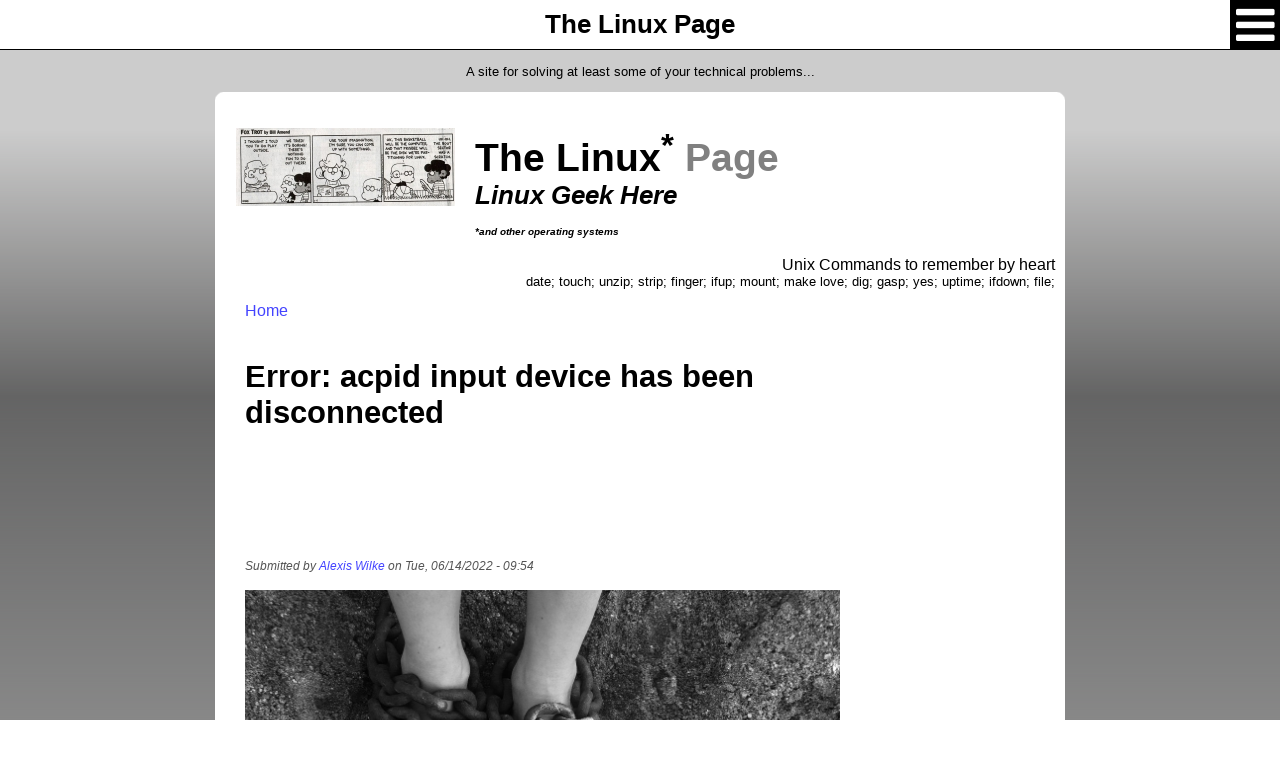

--- FILE ---
content_type: text/html; charset=utf-8
request_url: https://linux.m2osw.com/error-acpid-input-device-has-been-disconnected?page=1
body_size: 21262
content:
<!DOCTYPE html PUBLIC "-//W3C//DTD XHTML 1.0 Strict//EN"
	"http://www.w3.org/TR/xhtml1/DTD/xhtml1-frameset.dtd">
<html xmlns="http://www.w3.org/1999/xhtml" xml:lang="en" lang="en" dir="ltr">
	<head>
<meta http-equiv="Content-Type" content="text/html; charset=utf-8" />
		<meta http-equiv="Content-Type" content="text/html; charset=utf-8" />
<link rel="index" title="Index" href="https://linux.m2osw.com/" />
<link rel="image_src" type="image/jpeg" title="USB Port Locked between Host &amp;amp; VirtualBox Guest" href="https://linux.m2osw.com/sites/linux.m2osw.com/files/images/chained-feet-1200x675.jpg" />
<link rel="shortcut icon" href="/sites/linux.m2osw.com/files/favicon.ico" type="image/x-icon" />
<link rel="canonical" href="https://linux.m2osw.com/error-acpid-input-device-has-been-disconnected?page=1" />
		<title>Error: acpid input device has been disconnected | The Linux Page</title>
		<meta name="viewport" content="width=device-width, initial-scale=1.0, minimum-scale=1.0"/>
		<link type="text/css" rel="stylesheet" media="all" href="/sites/linux.m2osw.com/files/css/css_3c8ce8f89caa83a060ff7b00c2c4a253.css" />
		<link rel="stylesheet" type="text/css" href="https://maxcdn.bootstrapcdn.com/font-awesome/4.7.0/css/font-awesome.min.css"/>
		<script src="https://ajax.googleapis.com/ajax/libs/jquery/3.2.1/jquery.min.js"></script>
		<script src="https://cdnjs.cloudflare.com/ajax/libs/superfish/1.7.9/js/superfish.js"></script>
		<script>jQuery.fn.andSelf = jQuery.fn.addBack;</script>
		
<script type="text/javascript" src="/misc/drupal.js?R"></script>
<script type="text/javascript" src="/misc/collapse.js?R"></script>
<script type="text/javascript" src="/sites/all/modules/jquery_plugin/jquery.cookie.min.js?R"></script>
<script type="text/javascript" src="/sites/all/modules/InsertNode/back_from_comment.js?R"></script>
<script type="text/javascript" src="/sites/all/modules/adsense/contrib/adsense_click/adsense_click.js?R"></script>
<script type="text/javascript" src="/sites/all/modules/cutemenu/cutemenu.js?R"></script>
<script type="text/javascript" src="/sites/all/modules/google_analytics/googleanalytics.js?R"></script>
<script type="text/javascript" src="/sites/all/modules/recaptcha/recaptcha.js?R"></script>
<script type="text/javascript" src="/sites/all/modules/lightbox2/js/lightbox.js?R"></script>
<script type="text/javascript" src="/sites/all/modules/views/js/base.js?R"></script>
<script type="text/javascript" src="/sites/all/modules/views/js/ajax_view.js?R"></script>
<script type="text/javascript" src="/sites/all/modules/boost/boost.js?R"></script>
<script type="text/javascript">
<!--//--><![CDATA[//><!--
jQuery.extend(Drupal.settings, { "basePath": "\/", "InsertNode": { "url": "node\/968" }, "googleanalytics": { "trackOutbound": 1, "trackMailto": 1, "trackDownload": 1, "trackDownloadExtensions": "7z|aac|arc|arj|asf|asx|avi|bin|csv|doc|exe|flv|gif|gz|gzip|hqx|jar|jpe?g|js|mp(2|3|4|e?g)|mov(ie)?|msi|msp|pdf|phps|png|ppt|qtm?|ra(m|r)?|sea|sit|tar|tgz|torrent|txt|wav|wma|wmv|wpd|xls|xml|z|zip" }, "lightbox2": { "rtl": 0, "file_path": "\/(\\w\\w\/)sites\/linux.m2osw.com\/files", "default_image": "\/sites\/all\/modules\/lightbox2\/images\/brokenimage.jpg", "border_size": 10, "font_color": "000", "box_color": "fff", "top_position": "", "overlay_opacity": "0.8", "overlay_color": "000", "disable_close_click": 1, "resize_sequence": 0, "resize_speed": 400, "fade_in_speed": 100, "slide_down_speed": 600, "use_alt_layout": 0, "disable_resize": 0, "disable_zoom": 0, "force_show_nav": 0, "show_caption": 0, "loop_items": 0, "node_link_text": "View Image Details", "node_link_target": 0, "image_count": "Image !current of !total", "video_count": "Video !current of !total", "page_count": "Page !current of !total", "lite_press_x_close": "press \u003ca href=\"#\" onclick=\"hideLightbox(); return FALSE;\"\u003e\u003ckbd\u003ex\u003c\/kbd\u003e\u003c\/a\u003e to close", "download_link_text": "", "enable_login": false, "enable_contact": false, "keys_close": "c x 27", "keys_previous": "p 37", "keys_next": "n 39", "keys_zoom": "z", "keys_play_pause": "32", "display_image_size": "original", "image_node_sizes": "()", "trigger_lightbox_classes": "", "trigger_lightbox_group_classes": "", "trigger_slideshow_classes": "", "trigger_lightframe_classes": "", "trigger_lightframe_group_classes": "", "custom_class_handler": 0, "custom_trigger_classes": "", "disable_for_gallery_lists": true, "disable_for_acidfree_gallery_lists": true, "enable_acidfree_videos": true, "slideshow_interval": 100, "slideshow_automatic_start": 0, "slideshow_automatic_exit": 0, "show_play_pause": 1, "pause_on_next_click": 0, "pause_on_previous_click": 1, "loop_slides": 0, "iframe_width": 600, "iframe_height": 400, "iframe_border": 1, "enable_video": 0 }, "views": { "ajax_path": "\/views\/ajax", "ajaxViews": { "views_dom_id:6cd8daa383fdc68b13ec75171842ebb8": { "view_name": "recent_posts", "view_display_id": "block_1", "view_args": "", "view_path": "node\/968", "view_base_path": null, "view_dom_id": "6cd8daa383fdc68b13ec75171842ebb8", "pager_element": "0" } } } });
//--><!]]>
</script>
		<!--[if lte IE 6]>
			<link type="text/css" rel="stylesheet" media="all" href="/sites/all/modules/cutemenu/fix-ie.css"/>
		<![endif]-->
		<script>
			jQuery(document).ready(function()
				{
					var dropmenu = jQuery("#block-menu-menu-main-menu"),
							menucover = jQuery("#menucover");

					jQuery("#menu-button").click(function(e)
						{
							//e.preventDefault();
							//e.stopPropagation();

							dropmenu.toggle();
							menucover.toggle()
						});

					dropmenu.find("a").click(function()
						{
							dropmenu.hide();
							menucover.hide();
						});

					menucover.click(function(e)
						{
							//e.preventDefault();
							//e.stopPropagation();

							dropmenu.hide();
							menucover.hide();
						});
				});
		</script>
		<script src="https://cdn.m2osw.com/js/facebook-pixel.js" async="async"></script>
				<!-- google adsense for smartphones -->
		<script async src="//pagead2.googlesyndication.com/pagead/js/adsbygoogle.js"></script>
		<script>
			(adsbygoogle = window.adsbygoogle || []).push({
				google_ad_client: "ca-pub-6922769707844748",
				enable_page_level_ads: true
			});
		</script>
			</head>
	<body>

		<div id="page">
			<div id="fixed-title">
				<a href="/" style="color: black;">The Linux Page</a>
			</div>
			<div id="under-title"></div>
			<div id="header">
				<div id="block-block-4" class="block block-block">

  <div class="content">
    <p class="rtecenter">A site for solving at least some of your technical problems...</p>  </div>
</div>
			</div>
			<div id="page-top-wrapper">
				<div id="page-top-left">
					<div id="page-top-right">
						<div id="page-top">
							<div id="page-top-alignment">
															</div>
						</div>
					</div>
				</div>
				<div class="white-clear"></div>
			</div><!-- page-top-wrapper -->
			<div id="node">
				<div id="wrapper">
					<div id="top-menu">
						<div id="top-supermenu">
													</div>
						<div id="top-menubar">
													</div>
						<div class="white-clear"></div>
					</div><!-- menu -->
					<div id="title"><a class="block-anchor" href="/" title="The Linux Page"><div id="title-block"><div id="block-block-5" class="block block-block">

  <div class="content">
    <div id="logo-area"><img align="middle" id="logo" alt="The Linux Page" src="/sites/linux.m2osw.com/files/images/boot_sector-small.jpg" /></div>
<div class="site-name">
<div class="site-name-title">The Linux<sup>*</sup> <span style="color: rgb(128, 128, 128);">Page</span></div>
<div class="site-name-slogan">Linux Geek Here</div>
<div class="site-name-slogan"><span style="font-size: x-small;">*and other operating systems</span></div>
</div>  </div>
</div>
</div></a><div class="white-clear"></div></div>					<div id="menu">
						<div id="supermenu">
							<div id="block-block-1" class="block block-block">

  <div class="content">
    <p class="rteright"><span style="font-size: larger;">Unix Commands to remember by heart</span><br />
date; touch; unzip; strip; finger; ifup; mount; make love; dig; gasp; yes; uptime; ifdown; file;</p>  </div>
</div>
						</div>
						<div id="menubar">
							<div id="menucover"></div>
							<div id="menu-button"><span class="fa fa-bars"></span></div>
							<div id="block-menu-menu-main-menu" class="block block-menu">
  <h2>Main Menu</h2>

  <div class="content">
    <ul class="menu"><li class="leaf first"><a href="/" title="The Linux Page">Home</a></li>
<li class="leaf"><a href="/search" title="Click here to find an advanced search form.">Search</a></li>
<li class="leaf"><a href="/pronounce-linux">Pronounce it right!</a></li>
<li class="leaf last"><a href="/fox-trot-by-bill-amend">The Fox Trot story of Bill Amend</a></li>
</ul>  </div>
</div>
						</div>
						<div class="white-clear"></div>
					</div><!-- menu -->
					<div id="content-wrapper">
						<div id="node-content">
							<div class="breadcrumb"><a href="/">Home</a></div><h3>Error: acpid input device has been disconnected</h3><div id="comment"><div id="block--1" class="block">

  <div class="content">
    <div style='text-align:center'><div class='adsense' style='display:inline-block;width:200px;height:90px;'>
<script type="text/javascript"><!--
google_ad_client = "ca-pub-6922769707844748";
/* 200x90 */
google_ad_slot = "4390510086";
google_ad_width = 200;
google_ad_height = 90;
//-->
</script>
<script type="text/javascript"
src="//pagead2.googlesyndication.com/pagead/show_ads.js">
</script>
</div></div>  </div>
</div>
</div><div id="content"><div id="node-968" class="node">



      <span class="submitted">Submitted by <a href="/user/1" title="View user profile." rel="author">Alexis Wilke</a> on Tue, 06/14/2022 - 09:54</span>
  
  <div class="content clear-block">
    <p><img alt="USB Port Locked between Host &amp; VirtualBox Guest" src="/sites/linux.m2osw.com/files/images/chained-feet-1200x675.jpg" style="max-width: 100%;" /></p>
<p>Today I experience the death of my mice, where my two mice completely stopped working. I tried to unplug and re-plug, but that did not help (once in a while, it helps for one of my mice which has a USB to PS/2 converter).</p>
<p>Restarting X11 may have been a solution, but on Ubuntu 18.04, that has never worked. That is, when I try to do the Ctrl-Alt-F1 to go to text and then come back with Alt-F7 or Alt-F8, the coming back portion doesn&#39;t work at all (i.e. it does not come back to X11 anymore, it tries, I can see the screen being switched, but it&#39;s not really doing anything).</p>
<p>Then I looked at the logs and noticed that one of my services needed to be setup properly, so at least I fixed that. It would try to restart every 5 sec. and filling up my <span style="font-family:courier new,courier,monospace;">/var/log/syslog</span> file.</p>
<p>Looking around the time my mouse crashed, I found a set of errors that looked like what you&#39;d expect to see of X11 loses a mouse connection. It said that it had to close the corresponding fd and then it tried to reopen everything but failed badly on all counts.</p>
<pre>
Jun 14 08:57:45 monster kernel: [4294955.915748] usb 1-3: USB disconnect, device number 13
Jun 14 08:57:45 monster acpid: input device has been disconnected, fd 9         
Jun 14 08:57:45 monster /usr/lib/gdm3/gdm-x-session[16606]: (II) config/udev: removing device Generic USB K/B
Jun 14 08:57:45 monster /usr/lib/gdm3/gdm-x-session[16606]: (**) Option &quot;fd&quot; &quot;49&quot;
Jun 14 08:57:45 monster /usr/lib/gdm3/gdm-x-session[16606]: (II) event3  - Generic USB K/B: device removed
Jun 14 08:57:45 monster gnome-shell[17452]: g_array_unref: assertion &#39;array&#39; failed
Jun 14 08:57:45 monster /usr/lib/gdm3/gdm-x-session[16606]: (II) UnloadModule: &quot;libinput&quot;
Jun 14 08:57:45 monster /usr/lib/gdm3/gdm-x-session[16606]: (II) systemd-logind: releasing fd for 13:67
Jun 14 08:57:45 monster upowerd[9927]: unhandled action &#39;unbind&#39; on /sys/devices/pci0000:00/0000:00:14.0/usb1/1-3/1-3:1.0/0003:13BA:0017.000A
Jun 14 08:57:45 monster upowerd[9927]: unhandled action &#39;unbind&#39; on /sys/devices/pci0000:00/0000:00:14.0/usb1/1-3/1-3:1.0
Jun 14 08:57:45 monster acpid: input device has been disconnected, fd 10        
Jun 14 08:57:45 monster /usr/lib/gdm3/gdm-x-session[16606]: (II) config/udev: removing device Generic USB K/B
Jun 14 08:57:45 monster /usr/lib/gdm3/gdm-x-session[16606]: (**) Option &quot;fd&quot; &quot;111&quot;
Jun 14 08:57:45 monster gnome-shell[17452]: g_array_unref: assertion &#39;array&#39; failed
Jun 14 08:57:45 monster /usr/lib/gdm3/gdm-x-session[16606]: (II) UnloadModule: &quot;libinput&quot;
Jun 14 08:57:45 monster /usr/lib/gdm3/gdm-x-session[16606]: (II) systemd-logind: not releasing fd for 13:68, still in use
Jun 14 08:57:45 monster /usr/lib/gdm3/gdm-x-session[16606]: (II) config/udev: removing device Generic USB K/B
Jun 14 08:57:45 monster /usr/lib/gdm3/gdm-x-session[16606]: (**) Option &quot;fd&quot; &quot;111&quot;
Jun 14 08:57:45 monster /usr/lib/gdm3/gdm-x-session[16606]: (II) event4  - Generic USB K/B: device removed
Jun 14 08:57:45 monster gnome-shell[17452]: g_array_unref: assertion &#39;array&#39; failed
Jun 14 08:57:45 monster /usr/lib/gdm3/gdm-x-session[16606]: (II) UnloadModule: &quot;libinput&quot;
Jun 14 08:57:45 monster /usr/lib/gdm3/gdm-x-session[16606]: (II) systemd-logind: releasing fd for 13:68
Jun 14 08:57:45 monster upowerd[9927]: unhandled action &#39;unbind&#39; on /sys/devices/pci0000:00/0000:00:14.0/usb1/1-3/1-3:1.1/0003:13BA:0017.000B
Jun 14 08:57:45 monster dbus-daemon[3402]: [system] The maximum number of pending replies for &quot;:1.14&quot; (uid=0 pid=3450 comm=&quot;/usr/sbin/NetworkMana
ger --no-daemon &quot; label=&quot;unconfined&quot;) has been reached (max_replies_per_connection=1024)
Jun 14 08:57:45 monster dbus-daemon[3402]: message repeated 5 times: [ [system] The maximum number of pending replies for &quot;:1.14&quot; (uid=0 pid=3450 comm=&quot;/usr/sbin/NetworkManager --no-daemon &quot; label=&quot;unconfined&quot;) has been reached (max_replies_per_connection=1024)] 
Jun 14 08:57:45 monster upowerd[9927]: unhandled action &#39;unbind&#39; on /sys/devices/pci0000:00/0000:00:14.0/usb1/1-3/1-3:1.1
Jun 14 08:57:45 monster dbus-daemon[3402]: [system] The maximum number of pending replies for &quot;:1.14&quot; (uid=0 pid=3450 comm=&quot;/usr/sbin/NetworkManager --no-daemon &quot; label=&quot;unconfined&quot;) has been reached (max_replies_per_connection=1024)
Jun 14 08:57:45 monster dbus-daemon[3402]: message repeated 17 times: [ [system] The maximum number of pending replies for &quot;:1.14&quot; (uid=0 pid=3450 comm=&quot;/usr/sbin/NetworkManager --no-daemon &quot; label=&quot;unconfined&quot;) has been reached (max_replies_per_connection=1024)]
Jun 14 08:57:45 monster upowerd[9927]: unhandled action &#39;unbind&#39; on /sys/devices/pci0000:00/0000:00:14.0/usb1/1-3
Jun 14 08:57:45 monster dbus-daemon[3402]: [system] The maximum number of pending replies for &quot;:1.14&quot; (uid=0 pid=3450 comm=&quot;/usr/sbin/NetworkManager --no-daemon &quot; label=&quot;unconfined&quot;) has been reached (max_replies_per_connection=1024)
Jun 14 08:57:45 monster dbus-daemon[3402]: message repeated 2825 times: [ [system] The maximum number of pending replies for &quot;:1.14&quot; (uid=0 pid=3450 comm=&quot;/usr/sbin/NetworkManager --no-daemon &quot; 
label=&quot;unconfined&quot;) has been reached (max_replies_per_connection=1024)]
</pre>
<p>Then we get a ton of attempts at reconnecting from the freedesktop which is really crazy&mdash;2851 messages&mdash;see below! (Although it made it easy to find the point of the error.)</p>
<p>After that, it tries again with similar messages.</p>
<p>That made me think I would most certainly have to reboot and to do that, I started by shutting down one of my VirtualBox VM, the one I was just working in... and once it was down, the mouse wake up!</p>
<p>Yes. The issue was actually somehow due to a VirtualBox VM which wanted to use the mouse (my take) and tried to lock the USB port (my take, again) and there was a conflict between the main computer (host) and the VM (guest) which resulted in a form of lock up of the mouse USB port. Turning off that VM resolved the issue.</p>
<p>Note that I&#39;m not that surprised since the VM had been running for over a week by then. That&#39;s a rather long time for a GUI VM. (My server only VMs can run for as long as the host system, over a month, without such issues, but there is no GUI for them.)</p>
<pre>
Jun 14 08:57:45 monster NetworkManager[3450]: &lt;warn&gt;&nbsp; [1655222265.9917] error requesting auth for org.freedesktop.NetworkManager.wifi.share.open: Authorization check failed: The maximum number of pending replies per connection has been reached
Jun 14 08:57:45 monster NetworkManager[3450]: &lt;warn&gt;&nbsp; [1655222265.9918] error requesting auth for org.freedesktop.NetworkManager.settings.modify.system: Authorization check failed: The maximum number of pending replies per connection has been reached
Jun 14 08:57:45 monster NetworkManager[3450]: &lt;warn&gt;&nbsp; [1655222265.9918] error requesting auth for org.freedesktop.NetworkManager.settings.modify.own: Authorization check failed: The maximum number of pending replies per connection has been reached
Jun 14 08:57:45 monster NetworkManager[3450]: &lt;warn&gt;&nbsp; [1655222265.9918] error requesting auth for org.freedesktop.NetworkManager.settings.modify.hostname: Authorization check failed: The maximum number of pending replies per connection has been reached
Jun 14 08:57:45 monster NetworkManager[3450]: &lt;warn&gt;&nbsp; [1655222265.9918] error requesting auth for org.freedesktop.NetworkManager.settings.modify.global-dns: Authorization check failed: The maximum number of pending replies per connection has been reached
Jun 14 08:57:45 monster NetworkManager[3450]: &lt;warn&gt;&nbsp; [1655222265.9919] error requesting auth for org.freedesktop.NetworkManager.checkpoint-rollback: Authorization check failed: The maximum number of pending replies per connection has been reached
Jun 14 08:57:45 monster NetworkManager[3450]: &lt;warn&gt;&nbsp; [1655222265.9919] error requesting auth for org.freedesktop.NetworkManager.enable-disable-statistics: Authorization check failed: The maximum number of pending replies per connection has been reached
Jun 14 08:57:45 monster NetworkManager[3450]: &lt;warn&gt;&nbsp; [1655222265.9919] error requesting auth for org.freedesktop.NetworkManager.enable-disable-connectivity-check: Authorization check failed: The maximum number of pending replies per connection has been reached
Jun 14 08:57:45 monster NetworkManager[3450]: &lt;warn&gt;&nbsp; [1655222265.9919] error requesting auth for org.freedesktop.NetworkManager.enable-disable-network: Authorization check failed: The maximum number of pending replies per connection has been reached
Jun 14 08:57:45 monster NetworkManager[3450]: &lt;warn&gt;&nbsp; [1655222265.9920] error requesting auth for org.freedesktop.NetworkManager.sleep-wake: Authorization check failed: The maximum number of pending replies per connection has been reached
Jun 14 08:57:45 monster NetworkManager[3450]: &lt;warn&gt;&nbsp; [1655222265.9920] error requesting auth for org.freedesktop.NetworkManager.enable-disable-wifi: Authorization check failed: The maximum number of pending replies per connection has been reached
Jun 14 08:57:45 monster NetworkManager[3450]: &lt;warn&gt;&nbsp; [1655222265.9920] error requesting auth for org.freedesktop.NetworkManager.enable-disable-wwan: Authorization check failed: The maximum number of pending replies per connection has been reached
Jun 14 08:57:45 monster NetworkManager[3450]: &lt;warn&gt;&nbsp; [1655222265.9920] error requesting auth for org.freedesktop.NetworkManager.enable-disable-wimax: Authorization check failed: The maximum number of pending replies per connection has been reached
Jun 14 08:57:45 monster NetworkManager[3450]: &lt;warn&gt;&nbsp; [1655222265.9921] error requesting auth for org.freedesktop.NetworkManager.network-control: Authorization check failed: The maximum number of pending replies per connection has been reached
Jun 14 08:57:45 monster NetworkManager[3450]: &lt;warn&gt;&nbsp; [1655222265.9921] error requesting auth for org.freedesktop.NetworkManager.wifi.share.protected: Authorization check failed: The maximum number of pending replies per connection has been reached
Jun 14 08:57:45 monster NetworkManager[3450]: &lt;warn&gt;&nbsp; [1655222265.9921] error requesting auth for org.freedesktop.NetworkManager.wifi.share.open: Authorization check failed: The maximum number of pending replies per connection has been reached
Jun 14 08:57:45 monster NetworkManager[3450]: &lt;warn&gt;&nbsp; [1655222265.9921] error requesting auth for org.freedesktop.NetworkManager.settings.modify.system: Authorization check failed: The maximum number of pending replies per connection has been reached
Jun 14 08:57:45 monster NetworkManager[3450]: &lt;warn&gt;&nbsp; [1655222265.9922] error requesting auth for org.freedesktop.NetworkManager.settings.modify.own: Authorization check failed: The maximum number of pending replies per connection has been reached
Jun 14 08:57:45 monster NetworkManager[3450]: &lt;warn&gt;&nbsp; [1655222265.9922] error requesting auth for org.freedesktop.NetworkManager.settings.modify.global-dns: Authorization check failed: The maximum number of pending replies per connection has been reached
Jun 14 08:57:45 monster NetworkManager[3450]: &lt;warn&gt;&nbsp; [1655222265.9922] error requesting auth for org.freedesktop.NetworkManager.reload: Authorization check failed: The maximum number of pending replies per connection has been reached
Jun 14 08:57:45 monster NetworkManager[3450]: &lt;warn&gt;&nbsp; [1655222265.9922] error requesting auth for org.freedesktop.NetworkManager.checkpoint-rollback: Authorization check failed: The maximum number of pending replies per connection has been reached
Jun 14 08:57:45 monster NetworkManager[3450]: &lt;warn&gt;&nbsp; [1655222265.9923] error requesting auth for org.freedesktop.NetworkManager.enable-disable-statistics: Authorization check failed: The maximum number of pending replies per connection has been reached
Jun 14 08:57:45 monster NetworkManager[3450]: &lt;warn&gt;&nbsp; [1655222265.9923] error requesting auth for org.freedesktop.NetworkManager.enable-disable-connectivity-check: Authorization check failed: The maximum number of pending replies per connection has been reached
Jun 14 08:57:45 monster NetworkManager[3450]: &lt;warn&gt;&nbsp; [1655222265.9923] error requesting auth for org.freedesktop.NetworkManager.enable-disable-network: Authorization check failed: The maximum number of pending replies per connection has been reached
Jun 14 08:57:45 monster NetworkManager[3450]: &lt;warn&gt;&nbsp; [1655222265.9923] error requesting auth for org.freedesktop.NetworkManager.sleep-wake: Authorization check failed: The maximum number of pending replies per connection has been reached
Jun 14 08:57:45 monster NetworkManager[3450]: &lt;warn&gt;&nbsp; [1655222265.9923] error requesting auth for org.freedesktop.NetworkManager.enable-disable-wifi: Authorization check failed: The maximum number of pending replies per connection has been reached
Jun 14 08:57:45 monster NetworkManager[3450]: &lt;warn&gt;&nbsp; [1655222265.9924] error requesting auth for org.freedesktop.NetworkManager.enable-disable-wwan: Authorization check failed: The maximum number of pending replies per connection has been reached
Jun 14 08:57:45 monster NetworkManager[3450]: &lt;warn&gt;&nbsp; [1655222265.9924] error requesting auth for org.freedesktop.NetworkManager.enable-disable-wimax: Authorization check failed: The maximum number of pending replies per connection has been reached
Jun 14 08:57:45 monster NetworkManager[3450]: &lt;warn&gt;&nbsp; [1655222265.9924] error requesting auth for org.freedesktop.NetworkManager.network-control: Authorization check failed: The maximum number of pending replies per connection has been reached
Jun 14 08:57:45 monster NetworkManager[3450]: &lt;warn&gt;&nbsp; [1655222265.9924] error requesting auth for org.freedesktop.NetworkManager.wifi.share.protected: Authorization check failed: The maximum number of pending replies per connection has been reached
Jun 14 08:57:45 monster NetworkManager[3450]: &lt;warn&gt;&nbsp; [1655222265.9924] error requesting auth for org.freedesktop.NetworkManager.wifi.share.open: Authorization check failed: The maximum number of pending replies per connection has been reached
Jun 14 08:57:45 monster NetworkManager[3450]: &lt;warn&gt;&nbsp; [1655222265.9925] error requesting auth for org.freedesktop.NetworkManager.settings.modify.own: Authorization check failed: The maximum number of pending replies per connection has been reached
Jun 14 08:57:45 monster NetworkManager[3450]: &lt;warn&gt;&nbsp; [1655222265.9925] error requesting auth for org.freedesktop.NetworkManager.settings.modify.hostname: Authorization check failed: The maximum number of pending replies per connection has been reached
Jun 14 08:57:45 monster NetworkManager[3450]: &lt;warn&gt;&nbsp; [1655222265.9925] error requesting auth for org.freedesktop.NetworkManager.settings.modify.global-dns: Authorization check failed: The maximum number of pending replies per connection has been reached
Jun 14 08:57:45 monster NetworkManager[3450]: &lt;warn&gt;&nbsp; [1655222265.9925] error requesting auth for org.freedesktop.NetworkManager.reload: Authorization check failed: The maximum number of pending replies per connection has been reached
Jun 14 08:57:45 monster NetworkManager[3450]: &lt;warn&gt;&nbsp; [1655222265.9926] error requesting auth for org.freedesktop.NetworkManager.checkpoint-rollback: Authorization check failed: The maximum number of pending replies per connection has been reached
Jun 14 08:57:45 monster NetworkManager[3450]: &lt;warn&gt;&nbsp; [1655222265.9926] error requesting auth for org.freedesktop.NetworkManager.enable-disable-statistics: Authorization check failed: The maximum number of pending replies per connection has been reached
Jun 14 08:57:45 monster NetworkManager[3450]: &lt;warn&gt;&nbsp; [1655222265.9926] error requesting auth for org.freedesktop.NetworkManager.enable-disable-connectivity-check: Authorization check failed: The maximum number of pending replies per connection has been reached
Jun 14 08:57:45 monster NetworkManager[3450]: &lt;warn&gt;&nbsp; [1655222265.9926] error requesting auth for org.freedesktop.NetworkManager.enable-disable-network: Authorization check failed: The maximum number of pending replies per connection has been reached
Jun 14 08:57:45 monster NetworkManager[3450]: &lt;warn&gt;&nbsp; [1655222265.9926] error requesting auth for org.freedesktop.NetworkManager.sleep-wake: Authorization check failed: The maximum number of pending replies per connection has been reached
Jun 14 08:57:45 monster NetworkManager[3450]: &lt;warn&gt;&nbsp; [1655222265.9927] error requesting auth for org.freedesktop.NetworkManager.enable-disable-wifi: Authorization check failed: The maximum number of pending replies per connection has been reached
Jun 14 08:57:45 monster NetworkManager[3450]: &lt;warn&gt;&nbsp; [1655222265.9927] error requesting auth for org.freedesktop.NetworkManager.enable-disable-wwan: Authorization check failed: The maximum number of pending replies per connection has been reached
Jun 14 08:57:45 monster NetworkManager[3450]: &lt;warn&gt;&nbsp; [1655222265.9927] error requesting auth for org.freedesktop.NetworkManager.enable-disable-wimax: Authorization check failed: The maximum number of pending replies per connection has been reached
Jun 14 08:57:45 monster NetworkManager[3450]: &lt;warn&gt;&nbsp; [1655222265.9927] error requesting auth for org.freedesktop.NetworkManager.network-control: Authorization check failed: The maximum number of pending replies per connection has been reached
Jun 14 08:57:45 monster NetworkManager[3450]: &lt;warn&gt;&nbsp; [1655222265.9928] error requesting auth for org.freedesktop.NetworkManager.wifi.share.open: Authorization check failed: The maximum number of pending replies per connection has been reached
Jun 14 08:57:45 monster NetworkManager[3450]: &lt;warn&gt;&nbsp; [1655222265.9928] error requesting auth for org.freedesktop.NetworkManager.settings.modify.system: Authorization check failed: The maximum number of pending replies per connection has been reached
Jun 14 08:57:45 monster NetworkManager[3450]: &lt;warn&gt;&nbsp; [1655222265.9928] error requesting auth for org.freedesktop.NetworkManager.settings.modify.own: Authorization check failed: The maximum number of pending replies per connection has been reached
Jun 14 08:57:45 monster NetworkManager[3450]: &lt;warn&gt;&nbsp; [1655222265.9928] error requesting auth for org.freedesktop.NetworkManager.settings.modify.hostname: Authorization check failed: The maximum number of pending replies per connection has been reached
Jun 14 08:57:45 monster NetworkManager[3450]: &lt;warn&gt;&nbsp; [1655222265.9928] error requesting auth for org.freedesktop.NetworkManager.settings.modify.global-dns: Authorization check failed: The maximum number of pending replies per connection has been reached
Jun 14 08:57:45 monster NetworkManager[3450]: &lt;warn&gt;&nbsp; [1655222265.9929] error requesting auth for org.freedesktop.NetworkManager.reload: Authorization check failed: The maximum number of pending replies per connection has been reached
Jun 14 08:57:45 monster NetworkManager[3450]: &lt;warn&gt;&nbsp; [1655222265.9929] error requesting auth for org.freedesktop.NetworkManager.checkpoint-rollback: Authorization check failed: The maximum number of pending replies per connection has been reached
Jun 14 08:57:45 monster NetworkManager[3450]: &lt;warn&gt;&nbsp; [1655222265.9929] error requesting auth for org.freedesktop.NetworkManager.enable-disable-statistics: Authorization check failed: The maximum number of pending replies per connection has been reached
Jun 14 08:57:45 monster NetworkManager[3450]: &lt;warn&gt;&nbsp; [1655222265.9929] error requesting auth for org.freedesktop.NetworkManager.enable-disable-connectivity-check: Authorization check failed: The maximum number of pending replies per connection has been reached
Jun 14 08:57:45 monster NetworkManager[3450]: &lt;warn&gt;&nbsp; [1655222265.9929] error requesting auth for org.freedesktop.NetworkManager.enable-disable-network: Authorization check failed: The maximum number of pending replies per connection has been reached
Jun 14 08:57:45 monster NetworkManager[3450]: &lt;warn&gt;&nbsp; [1655222265.9930] error requesting auth for org.freedesktop.NetworkManager.sleep-wake: Authorization check failed: The maximum number of pending replies per connection has been reached
Jun 14 08:57:45 monster NetworkManager[3450]: &lt;warn&gt;&nbsp; [1655222265.9930] error requesting auth for org.freedesktop.NetworkManager.enable-disable-wifi: Authorization check failed: The maximum number of pending replies per connection has been reached
Jun 14 08:57:45 monster NetworkManager[3450]: &lt;warn&gt;&nbsp; [1655222265.9930] error requesting auth for org.freedesktop.NetworkManager.enable-disable-wwan: Authorization check failed: The maximum number of pending replies per connection has been reached
Jun 14 08:57:45 monster NetworkManager[3450]: &lt;warn&gt;&nbsp; [1655222265.9930] error requesting auth for org.freedesktop.NetworkManager.enable-disable-wimax: Authorization check failed: The maximum number of pending replies per connection has been reached
Jun 14 08:57:45 monster NetworkManager[3450]: &lt;warn&gt;&nbsp; [1655222265.9930] error requesting auth for org.freedesktop.NetworkManager.network-control: Authorization check failed: The maximum number of pending replies per connection has been reached
Jun 14 08:57:45 monster NetworkManager[3450]: &lt;warn&gt;&nbsp; [1655222265.9931] error requesting auth for org.freedesktop.NetworkManager.wifi.share.protected: Authorization check failed: The maximum number of pending replies per connection has been reached
Jun 14 08:57:45 monster NetworkManager[3450]: &lt;warn&gt;&nbsp; [1655222265.9931] error requesting auth for org.freedesktop.NetworkManager.wifi.share.open: Authorization check failed: The maximum number of pending replies per connection has been reached
Jun 14 08:57:45 monster NetworkManager[3450]: &lt;warn&gt;&nbsp; [1655222265.9931] error requesting auth for org.freedesktop.NetworkManager.settings.modify.system: Authorization check failed: The maximum number of pending replies per connection has been reached
Jun 14 08:57:45 monster NetworkManager[3450]: &lt;warn&gt;&nbsp; [1655222265.9931] error requesting auth for org.freedesktop.NetworkManager.settings.modify.own: Authorization check failed: The maximum number of pending replies per connection has been reached
Jun 14 08:57:45 monster NetworkManager[3450]: &lt;warn&gt;&nbsp; [1655222265.9931] error requesting auth for org.freedesktop.NetworkManager.settings.modify.hostname: Authorization check failed: The maximum number of pending replies per connection has been reached
Jun 14 08:57:45 monster NetworkManager[3450]: &lt;warn&gt;&nbsp; [1655222265.9932] error requesting auth for org.freedesktop.NetworkManager.settings.modify.global-dns: Authorization check failed: The maximum number of pending replies per connection has been reached
Jun 14 08:57:45 monster NetworkManager[3450]: &lt;warn&gt;&nbsp; [1655222265.9932] error requesting auth for org.freedesktop.NetworkManager.reload: Authorization check failed: The maximum number of pending replies per connection has been reached
Jun 14 08:57:46 monster NetworkManager[3450]: &lt;warn&gt;&nbsp; [1655222265.9932] error requesting auth for org.freedesktop.NetworkManager.checkpoint-rollback: Authorization check failed: The maximum number of pending replies per connection has been reached
Jun 14 08:57:46 monster NetworkManager[3450]: &lt;warn&gt;&nbsp; [1655222265.9932] error requesting auth for org.freedesktop.NetworkManager.enable-disable-statistics: Authorization check failed: The maximum number of pending replies per connection has been reached
Jun 14 08:57:46 monster NetworkManager[3450]: &lt;warn&gt;&nbsp; [1655222265.9933] error requesting auth for org.freedesktop.NetworkManager.enable-disable-connectivity-check: Authorization check failed: The maximum number of pending replies per connection has been reached
Jun 14 08:57:46 monster NetworkManager[3450]: &lt;warn&gt;&nbsp; [1655222265.9933] error requesting auth for org.freedesktop.NetworkManager.sleep-wake: Authorization check failed: The maximum number of pending replies per connection has been reached
Jun 14 08:57:46 monster NetworkManager[3450]: &lt;warn&gt;&nbsp; [1655222265.9933] error requesting auth for org.freedesktop.NetworkManager.enable-disable-wifi: Authorization check failed: The maximum number of pending replies per connection has been reached
Jun 14 08:57:46 monster NetworkManager[3450]: &lt;warn&gt;&nbsp; [1655222265.9933] error requesting auth for org.freedesktop.NetworkManager.enable-disable-wwan: Authorization check failed: The maximum number of pending replies per connection has been reached
Jun 14 08:57:46 monster NetworkManager[3450]: &lt;warn&gt;&nbsp; [1655222265.9933] error requesting auth for org.freedesktop.NetworkManager.enable-disable-wimax: Authorization check failed: The maximum number of pending replies per connection has been reached
Jun 14 08:57:46 monster NetworkManager[3450]: &lt;warn&gt;&nbsp; [1655222265.9934] error requesting auth for org.freedesktop.NetworkManager.network-control: Authorization check failed: The maximum number of pending replies per connection has been reached
Jun 14 08:57:46 monster NetworkManager[3450]: &lt;warn&gt;&nbsp; [1655222265.9934] error requesting auth for org.freedesktop.NetworkManager.wifi.share.protected: Authorization check failed: The maximum number of pending replies per connection has been reached
Jun 14 08:57:46 monster NetworkManager[3450]: &lt;warn&gt;&nbsp; [1655222265.9934] error requesting auth for org.freedesktop.NetworkManager.wifi.share.open: Authorization check failed: The maximum number of pending replies per connection has been reached
Jun 14 08:57:46 monster NetworkManager[3450]: &lt;warn&gt;&nbsp; [1655222265.9934] error requesting auth for org.freedesktop.NetworkManager.settings.modify.system: Authorization check failed: The maximum number of pending replies per connection has been reached
Jun 14 08:57:46 monster NetworkManager[3450]: &lt;warn&gt;&nbsp; [1655222265.9935] error requesting auth for org.freedesktop.NetworkManager.settings.modify.own: Authorization check failed: The maximum number of pending replies per connection has been reached
Jun 14 08:57:46 monster NetworkManager[3450]: &lt;warn&gt;&nbsp; [1655222265.9935] error requesting auth for org.freedesktop.NetworkManager.settings.modify.hostname: Authorization check failed: The maximum number of pending replies per connection has been reached
Jun 14 08:57:46 monster NetworkManager[3450]: &lt;warn&gt;&nbsp; [1655222265.9935] error requesting auth for org.freedesktop.NetworkManager.settings.modify.global-dns: Authorization check failed: The maximum number of pending replies per connection has been reached
Jun 14 08:57:46 monster NetworkManager[3450]: &lt;warn&gt;&nbsp; [1655222265.9935] error requesting auth for org.freedesktop.NetworkManager.reload: Authorization check failed: The maximum number of pending replies per connection has been reached
Jun 14 08:57:46 monster NetworkManager[3450]: &lt;warn&gt;&nbsp; [1655222265.9935] error requesting auth for org.freedesktop.NetworkManager.checkpoint-rollback: Authorization check failed: The maximum number of pending replies per connection has been reached
Jun 14 08:57:46 monster NetworkManager[3450]: &lt;warn&gt;&nbsp; [1655222265.9936] error requesting auth for org.freedesktop.NetworkManager.enable-disable-statistics: Authorization check failed: The maximum number of pending replies per connection has been reached
Jun 14 08:57:46 monster NetworkManager[3450]: &lt;warn&gt;&nbsp; [1655222265.9936] error requesting auth for org.freedesktop.NetworkManager.enable-disable-connectivity-check: Authorization check failed: The maximum number of pending replies per connection has been reached
Jun 14 08:57:46 monster NetworkManager[3450]: &lt;warn&gt;&nbsp; [1655222265.9936] error requesting auth for org.freedesktop.NetworkManager.sleep-wake: Authorization check failed: The maximum number of pending replies per connection has been reached
Jun 14 08:57:46 monster NetworkManager[3450]: &lt;warn&gt;&nbsp; [1655222265.9936] error requesting auth for org.freedesktop.NetworkManager.enable-disable-wifi: Authorization check failed: The maximum number of pending replies per connection has been reached
Jun 14 08:57:46 monster NetworkManager[3450]: &lt;warn&gt;&nbsp; [1655222265.9937] error requesting auth for org.freedesktop.NetworkManager.enable-disable-wwan: Authorization check failed: The maximum number of pending replies per connection has been reached
Jun 14 08:57:46 monster NetworkManager[3450]: &lt;warn&gt;&nbsp; [1655222265.9937] error requesting auth for org.freedesktop.NetworkManager.enable-disable-wimax: Authorization check failed: The maximum number of pending replies per connection has been reached
Jun 14 08:57:46 monster NetworkManager[3450]: &lt;warn&gt;&nbsp; [1655222265.9938] error requesting auth for org.freedesktop.NetworkManager.network-control: Authorization check failed: The maximum number of pending replies per connection has been reached
Jun 14 08:57:46 monster NetworkManager[3450]: &lt;warn&gt;&nbsp; [1655222265.9938] error requesting auth for org.freedesktop.NetworkManager.wifi.share.protected: Authorization check failed: The maximum number of pending replies per connection has been reached
Jun 14 08:57:46 monster NetworkManager[3450]: &lt;warn&gt;&nbsp; [1655222265.9938] error requesting auth for org.freedesktop.NetworkManager.wifi.share.open: Authorization check failed: The maximum number of pending replies per connection has been reached
Jun 14 08:57:46 monster NetworkManager[3450]: &lt;warn&gt;&nbsp; [1655222265.9938] error requesting auth for org.freedesktop.NetworkManager.settings.modify.system: Authorization check failed: The maximum number of pending replies per connection has been reached
Jun 14 08:57:46 monster NetworkManager[3450]: &lt;warn&gt;&nbsp; [1655222265.9939] error requesting auth for org.freedesktop.NetworkManager.settings.modify.own: Authorization check failed: The maximum number of pending replies per connection has been reached
Jun 14 08:57:46 monster NetworkManager[3450]: &lt;warn&gt;&nbsp; [1655222265.9939] error requesting auth for org.freedesktop.NetworkManager.settings.modify.hostname: Authorization check failed: The maximum number of pending replies per connection has been reached
Jun 14 08:57:46 monster NetworkManager[3450]: &lt;warn&gt;&nbsp; [1655222265.9939] error requesting auth for org.freedesktop.NetworkManager.settings.modify.global-dns: Authorization check failed: The maximum number of pending replies per connection has been reached
Jun 14 08:57:46 monster NetworkManager[3450]: &lt;warn&gt;&nbsp; [1655222265.9939] error requesting auth for org.freedesktop.NetworkManager.reload: Authorization check failed: The maximum number of pending replies per connection has been reached
Jun 14 08:57:46 monster NetworkManager[3450]: &lt;warn&gt;&nbsp; [1655222265.9939] error requesting auth for org.freedesktop.NetworkManager.checkpoint-rollback: Authorization check failed: The maximum number of pending replies per connection has been reached
Jun 14 08:57:46 monster NetworkManager[3450]: &lt;warn&gt;&nbsp; [1655222265.9940] error requesting auth for org.freedesktop.NetworkManager.enable-disable-statistics: Authorization check failed: The maximum number of pending replies per connection has been reached
Jun 14 08:57:46 monster NetworkManager[3450]: &lt;warn&gt;&nbsp; [1655222265.9940] error requesting auth for org.freedesktop.NetworkManager.enable-disable-connectivity-check: Authorization check failed: The maximum number of pending replies per connection has been reached
Jun 14 08:57:46 monster NetworkManager[3450]: &lt;warn&gt;&nbsp; [1655222265.9940] error requesting auth for org.freedesktop.NetworkManager.sleep-wake: Authorization check failed: The maximum number of pending replies per connection has been reached
Jun 14 08:57:46 monster NetworkManager[3450]: &lt;warn&gt;&nbsp; [1655222265.9940] error requesting auth for org.freedesktop.NetworkManager.enable-disable-wifi: Authorization check failed: The maximum number of pending replies per connection has been reached
Jun 14 08:57:46 monster NetworkManager[3450]: &lt;warn&gt;&nbsp; [1655222265.9940] error requesting auth for org.freedesktop.NetworkManager.enable-disable-wwan: Authorization check failed: The maximum number of pending replies per connection has been reached
Jun 14 08:57:46 monster NetworkManager[3450]: &lt;warn&gt;&nbsp; [1655222265.9941] error requesting auth for org.freedesktop.NetworkManager.enable-disable-wimax: Authorization check failed: The maximum number of pending replies per connection has been reached
Jun 14 08:57:46 monster NetworkManager[3450]: &lt;warn&gt;&nbsp; [1655222265.9941] error requesting auth for org.freedesktop.NetworkManager.network-control: Authorization check failed: The maximum number of pending replies per connection has been reached
Jun 14 08:57:46 monster NetworkManager[3450]: &lt;warn&gt;&nbsp; [1655222265.9941] error requesting auth for org.freedesktop.NetworkManager.wifi.share.protected: Authorization check failed: The maximum number of pending replies per connection has been reached
Jun 14 08:57:46 monster NetworkManager[3450]: &lt;warn&gt;&nbsp; [1655222265.9941] error requesting auth for org.freedesktop.NetworkManager.wifi.share.open: Authorization check failed: The maximum number of pending replies per connection has been reached
Jun 14 08:57:46 monster NetworkManager[3450]: &lt;warn&gt;&nbsp; [1655222265.9941] error requesting auth for org.freedesktop.NetworkManager.settings.modify.system: Authorization check failed: The maximum number of pending replies per connection has been reached
Jun 14 08:57:46 monster NetworkManager[3450]: &lt;warn&gt;&nbsp; [1655222265.9942] error requesting auth for org.freedesktop.NetworkManager.settings.modify.own: Authorization check failed: The maximum number of pending replies per connection has been reached
Jun 14 08:57:46 monster NetworkManager[3450]: &lt;warn&gt;&nbsp; [1655222265.9942] error requesting auth for org.freedesktop.NetworkManager.settings.modify.hostname: Authorization check failed: The maximum number of pending replies per connection has been reached
Jun 14 08:57:46 monster NetworkManager[3450]: &lt;warn&gt;&nbsp; [1655222265.9942] error requesting auth for org.freedesktop.NetworkManager.settings.modify.global-dns: Authorization check failed: The maximum number of pending replies per connection has been reached
Jun 14 08:57:46 monster NetworkManager[3450]: &lt;warn&gt;&nbsp; [1655222265.9942] error requesting auth for org.freedesktop.NetworkManager.checkpoint-rollback: Authorization check failed: The maximum number of pending replies per connection has been reached
Jun 14 08:57:46 monster NetworkManager[3450]: &lt;warn&gt;&nbsp; [1655222265.9943] error requesting auth for org.freedesktop.NetworkManager.enable-disable-statistics: Authorization check failed: The maximum number of pending replies per connection has been reached
Jun 14 08:57:46 monster NetworkManager[3450]: &lt;warn&gt;&nbsp; [1655222265.9943] error requesting auth for org.freedesktop.NetworkManager.enable-disable-connectivity-check: Authorization check failed: The maximum number of pending replies per connection has been reached
Jun 14 08:57:46 monster NetworkManager[3450]: &lt;warn&gt;&nbsp; [1655222265.9943] error requesting auth for org.freedesktop.NetworkManager.enable-disable-network: Authorization check failed: The maximum number of pending replies per connection has been reached
Jun 14 08:57:46 monster NetworkManager[3450]: &lt;warn&gt;&nbsp; [1655222265.9943] error requesting auth for org.freedesktop.NetworkManager.sleep-wake: Authorization check failed: The maximum number of pending replies per connection has been reached
Jun 14 08:57:46 monster NetworkManager[3450]: &lt;warn&gt;&nbsp; [1655222265.9943] error requesting auth for org.freedesktop.NetworkManager.enable-disable-wifi: Authorization check failed: The maximum number of pending replies per connection has been reached
Jun 14 08:57:46 monster NetworkManager[3450]: &lt;warn&gt;&nbsp; [1655222265.9944] error requesting auth for org.freedesktop.NetworkManager.enable-disable-wwan: Authorization check failed: The maximum number of pending replies per connection has been reached
Jun 14 08:57:46 monster NetworkManager[3450]: &lt;warn&gt;&nbsp; [1655222265.9944] error requesting auth for org.freedesktop.NetworkManager.enable-disable-wimax: Authorization check failed: The maximum number of pending replies per connection has been reached
Jun 14 08:57:46 monster NetworkManager[3450]: &lt;warn&gt;&nbsp; [1655222265.9944] error requesting auth for org.freedesktop.NetworkManager.network-control: Authorization check failed: The maximum number of pending replies per connection has been reached
Jun 14 08:57:46 monster NetworkManager[3450]: &lt;warn&gt;&nbsp; [1655222265.9944] error requesting auth for org.freedesktop.NetworkManager.wifi.share.protected: Authorization check failed: The maximum number of pending replies per connection has been reached
Jun 14 08:57:46 monster NetworkManager[3450]: &lt;warn&gt;&nbsp; [1655222265.9944] error requesting auth for org.freedesktop.NetworkManager.wifi.share.open: Authorization check failed: The maximum number of pending replies per connection has been reached
Jun 14 08:57:46 monster NetworkManager[3450]: &lt;warn&gt;&nbsp; [1655222265.9945] error requesting auth for org.freedesktop.NetworkManager.settings.modify.system: Authorization check failed: The maximum number of pending replies per connection has been reached
Jun 14 08:57:46 monster NetworkManager[3450]: &lt;warn&gt;&nbsp; [1655222265.9945] error requesting auth for org.freedesktop.NetworkManager.settings.modify.own: Authorization check failed: The maximum number of pending replies per connection has been reached
Jun 14 08:57:46 monster NetworkManager[3450]: &lt;warn&gt;&nbsp; [1655222265.9945] error requesting auth for org.freedesktop.NetworkManager.settings.modify.hostname: Authorization check failed: The maximum number of pending replies per connection has been reached
Jun 14 08:57:46 monster NetworkManager[3450]: &lt;warn&gt;&nbsp; [1655222265.9945] error requesting auth for org.freedesktop.NetworkManager.settings.modify.global-dns: Authorization check failed: The maximum number of pending replies per connection has been reached
Jun 14 08:57:46 monster NetworkManager[3450]: &lt;warn&gt;&nbsp; [1655222265.9945] error requesting auth for org.freedesktop.NetworkManager.reload: Authorization check failed: The maximum number of pending replies per connection has been reached
Jun 14 08:57:46 monster NetworkManager[3450]: &lt;warn&gt;&nbsp; [1655222265.9946] error requesting auth for org.freedesktop.NetworkManager.enable-disable-statistics: Authorization check failed: The maximum number of pending replies per connection has been reached
Jun 14 08:57:46 monster NetworkManager[3450]: &lt;warn&gt;&nbsp; [1655222265.9946] error requesting auth for org.freedesktop.NetworkManager.enable-disable-connectivity-check: Authorization check failed: The maximum number of pending replies per connection has been reached
Jun 14 08:57:46 monster NetworkManager[3450]: &lt;warn&gt;&nbsp; [1655222265.9946] error requesting auth for org.freedesktop.NetworkManager.enable-disable-network: Authorization check failed: The maximum number of pending replies per connection has been reached
Jun 14 08:57:46 monster NetworkManager[3450]: &lt;warn&gt;&nbsp; [1655222265.9946] error requesting auth for org.freedesktop.NetworkManager.sleep-wake: Authorization check failed: The maximum number of pending replies per connection has been reached
Jun 14 08:57:46 monster NetworkManager[3450]: &lt;warn&gt;&nbsp; [1655222265.9947] error requesting auth for org.freedesktop.NetworkManager.enable-disable-wifi: Authorization check failed: The maximum number of pending replies per connection has been reached
Jun 14 08:57:46 monster NetworkManager[3450]: &lt;warn&gt;&nbsp; [1655222265.9947] error requesting auth for org.freedesktop.NetworkManager.enable-disable-wwan: Authorization check failed: The maximum number of pending replies per connection has been reached
Jun 14 08:57:46 monster NetworkManager[3450]: &lt;warn&gt;&nbsp; [1655222265.9947] error requesting auth for org.freedesktop.NetworkManager.enable-disable-wimax: Authorization check failed: The maximum number of pending replies per connection has been reached
Jun 14 08:57:46 monster NetworkManager[3450]: &lt;warn&gt;&nbsp; [1655222265.9947] error requesting auth for org.freedesktop.NetworkManager.wifi.share.protected: Authorization check failed: The maximum number of pending replies per connection has been reached
Jun 14 08:57:46 monster NetworkManager[3450]: &lt;warn&gt;&nbsp; [1655222265.9948] error requesting auth for org.freedesktop.NetworkManager.wifi.share.open: Authorization check failed: The maximum number of pending replies per connection has been reached
Jun 14 08:57:46 monster NetworkManager[3450]: &lt;warn&gt;&nbsp; [1655222265.9948] error requesting auth for org.freedesktop.NetworkManager.settings.modify.system: Authorization check failed: The maximum number of pending replies per connection has been reached
Jun 14 08:57:46 monster NetworkManager[3450]: &lt;warn&gt;&nbsp; [1655222265.9948] error requesting auth for org.freedesktop.NetworkManager.settings.modify.own: Authorization check failed: The maximum number of pending replies per connection has been reached
Jun 14 08:57:46 monster NetworkManager[3450]: &lt;warn&gt;&nbsp; [1655222265.9948] error requesting auth for org.freedesktop.NetworkManager.settings.modify.hostname: Authorization check failed: The maximum number of pending replies per connection has been reached
Jun 14 08:57:46 monster NetworkManager[3450]: &lt;warn&gt;&nbsp; [1655222265.9948] error requesting auth for org.freedesktop.NetworkManager.settings.modify.global-dns: Authorization check failed: The maximum number of pending replies per connection has been reached
Jun 14 08:57:46 monster NetworkManager[3450]: &lt;warn&gt;&nbsp; [1655222265.9949] error requesting auth for org.freedesktop.NetworkManager.reload: Authorization check failed: The maximum number of pending replies per connection has been reached
Jun 14 08:57:46 monster NetworkManager[3450]: &lt;warn&gt;&nbsp; [1655222265.9949] error requesting auth for org.freedesktop.NetworkManager.checkpoint-rollback: Authorization check failed: The maximum number of pending replies per connection has been reached
Jun 14 08:57:46 monster NetworkManager[3450]: &lt;warn&gt;&nbsp; [1655222265.9949] error requesting auth for org.freedesktop.NetworkManager.enable-disable-statistics: Authorization check failed: The maximum number of pending replies per connection has been reached
Jun 14 08:57:46 monster NetworkManager[3450]: &lt;warn&gt;&nbsp; [1655222265.9949] error requesting auth for org.freedesktop.NetworkManager.enable-disable-connectivity-check: Authorization check failed: The maximum number of pending replies per connection has been reached
Jun 14 08:57:46 monster NetworkManager[3450]: &lt;warn&gt;&nbsp; [1655222265.9949] error requesting auth for org.freedesktop.NetworkManager.enable-disable-network: Authorization check failed: The maximum number of pending replies per connection has been reached
Jun 14 08:57:46 monster NetworkManager[3450]: &lt;warn&gt;&nbsp; [1655222265.9950] error requesting auth for org.freedesktop.NetworkManager.sleep-wake: Authorization check failed: The maximum number of pending replies per connection has been reached
Jun 14 08:57:46 monster NetworkManager[3450]: &lt;warn&gt;&nbsp; [1655222265.9950] error requesting auth for org.freedesktop.NetworkManager.enable-disable-wifi: Authorization check failed: The maximum number of pending replies per connection has been reached
Jun 14 08:57:46 monster NetworkManager[3450]: &lt;warn&gt;&nbsp; [1655222265.9950] error requesting auth for org.freedesktop.NetworkManager.enable-disable-wwan: Authorization check failed: The maximum number of pending replies per connection has been reached
Jun 14 08:57:46 monster NetworkManager[3450]: &lt;warn&gt;&nbsp; [1655222265.9950] error requesting auth for org.freedesktop.NetworkManager.enable-disable-wimax: Authorization check failed: The maximum number of pending replies per connection has been reached
Jun 14 08:57:46 monster NetworkManager[3450]: &lt;warn&gt;&nbsp; [1655222265.9951] error requesting auth for org.freedesktop.NetworkManager.network-control: Authorization check failed: The maximum number of pending replies per connection has been reached
Jun 14 08:57:46 monster NetworkManager[3450]: &lt;warn&gt;&nbsp; [1655222265.9951] error requesting auth for org.freedesktop.NetworkManager.wifi.share.protected: Authorization check failed: The maximum number of pending replies per connection has been reached
Jun 14 08:57:46 monster NetworkManager[3450]: &lt;warn&gt;&nbsp; [1655222265.9951] error requesting auth for org.freedesktop.NetworkManager.wifi.share.open: Authorization check failed: The maximum number of pending replies per connection has been reached
Jun 14 08:57:46 monster NetworkManager[3450]: &lt;warn&gt;&nbsp; [1655222265.9951] error requesting auth for org.freedesktop.NetworkManager.settings.modify.own: Authorization check failed: The maximum number of pending replies per connection has been reached
Jun 14 08:57:46 monster NetworkManager[3450]: &lt;warn&gt;&nbsp; [1655222265.9952] error requesting auth for org.freedesktop.NetworkManager.settings.modify.hostname: Authorization check failed: The maximum number of pending replies per connection has been reached
Jun 14 08:57:46 monster NetworkManager[3450]: &lt;warn&gt;&nbsp; [1655222265.9952] error requesting auth for org.freedesktop.NetworkManager.settings.modify.global-dns: Authorization check failed: The maximum number of pending replies per connection has been reached
Jun 14 08:57:46 monster NetworkManager[3450]: &lt;warn&gt;&nbsp; [1655222265.9952] error requesting auth for org.freedesktop.NetworkManager.reload: Authorization check failed: The maximum number of pending replies per connection has been reached
Jun 14 08:57:46 monster NetworkManager[3450]: &lt;warn&gt;&nbsp; [1655222265.9952] error requesting auth for org.freedesktop.NetworkManager.checkpoint-rollback: Authorization check failed: The maximum number of pending replies per connection has been reached
Jun 14 08:57:46 monster NetworkManager[3450]: &lt;warn&gt;&nbsp; [1655222265.9952] error requesting auth for org.freedesktop.NetworkManager.enable-disable-statistics: Authorization check failed: The maximum number of pending replies per connection has been reached
Jun 14 08:57:46 monster NetworkManager[3450]: &lt;warn&gt;&nbsp; [1655222265.9953] error requesting auth for org.freedesktop.NetworkManager.enable-disable-connectivity-check: Authorization check failed: The maximum number of pending replies per connection has been reached
Jun 14 08:57:46 monster NetworkManager[3450]: &lt;warn&gt;&nbsp; [1655222265.9953] error requesting auth for org.freedesktop.NetworkManager.enable-disable-network: Authorization check failed: The maximum number of pending replies per connection has been reached
Jun 14 08:57:46 monster NetworkManager[3450]: &lt;warn&gt;&nbsp; [1655222265.9953] error requesting auth for org.freedesktop.NetworkManager.sleep-wake: Authorization check failed: The maximum number of pending replies per connection has been reached
Jun 14 08:57:46 monster NetworkManager[3450]: &lt;warn&gt;&nbsp; [1655222265.9953] error requesting auth for org.freedesktop.NetworkManager.enable-disable-wifi: Authorization check failed: The maximum number of pending replies per connection has been reached
Jun 14 08:57:46 monster NetworkManager[3450]: &lt;warn&gt;&nbsp; [1655222265.9953] error requesting auth for org.freedesktop.NetworkManager.enable-disable-wwan: Authorization check failed: The maximum number of pending replies per connection has been reached
Jun 14 08:57:46 monster NetworkManager[3450]: &lt;warn&gt;&nbsp; [1655222265.9954] error requesting auth for org.freedesktop.NetworkManager.enable-disable-wimax: Authorization check failed: The maximum number of pending replies per connection has been reached
Jun 14 08:57:46 monster NetworkManager[3450]: &lt;warn&gt;&nbsp; [1655222265.9954] error requesting auth for org.freedesktop.NetworkManager.wifi.share.protected: Authorization check failed: The maximum number of pending replies per connection has been reached
Jun 14 08:57:46 monster NetworkManager[3450]: &lt;warn&gt;&nbsp; [1655222265.9954] error requesting auth for org.freedesktop.NetworkManager.wifi.share.open: Authorization check failed: The maximum number of pending replies per connection has been reached
Jun 14 08:57:46 monster NetworkManager[3450]: &lt;warn&gt;&nbsp; [1655222265.9954] error requesting auth for org.freedesktop.NetworkManager.settings.modify.system: Authorization check failed: The maximum number of pending replies per connection has been reached
Jun 14 08:57:46 monster NetworkManager[3450]: &lt;warn&gt;&nbsp; [1655222265.9955] error requesting auth for org.freedesktop.NetworkManager.settings.modify.own: Authorization check failed: The maximum number of pending replies per connection has been reached
Jun 14 08:57:46 monster NetworkManager[3450]: &lt;warn&gt;&nbsp; [1655222265.9955] error requesting auth for org.freedesktop.NetworkManager.settings.modify.hostname: Authorization check failed: The maximum number of pending replies per connection has been reached
Jun 14 08:57:46 monster NetworkManager[3450]: &lt;warn&gt;&nbsp; [1655222265.9955] error requesting auth for org.freedesktop.NetworkManager.settings.modify.global-dns: Authorization check failed: The maximum number of pending replies per connection has been reached
Jun 14 08:57:46 monster NetworkManager[3450]: &lt;warn&gt;&nbsp; [1655222265.9955] error requesting auth for org.freedesktop.NetworkManager.reload: Authorization check failed: The maximum number of pending replies per connection has been reached
Jun 14 08:57:46 monster NetworkManager[3450]: &lt;warn&gt;&nbsp; [1655222265.9955] error requesting auth for org.freedesktop.NetworkManager.checkpoint-rollback: Authorization check failed: The maximum number of pending replies per connection has been reached
Jun 14 08:57:46 monster NetworkManager[3450]: &lt;warn&gt;&nbsp; [1655222265.9955] error requesting auth for org.freedesktop.NetworkManager.enable-disable-statistics: Authorization check failed: The maximum number of pending replies per connection has been reached
Jun 14 08:57:46 monster NetworkManager[3450]: &lt;warn&gt;&nbsp; [1655222265.9956] error requesting auth for org.freedesktop.NetworkManager.enable-disable-connectivity-check: Authorization check failed: The maximum number of pending replies per connection has been reached
Jun 14 08:57:46 monster NetworkManager[3450]: &lt;warn&gt;&nbsp; [1655222265.9956] error requesting auth for org.freedesktop.NetworkManager.sleep-wake: Authorization check failed: The maximum number of pending replies per connection has been reached
Jun 14 08:57:46 monster NetworkManager[3450]: &lt;warn&gt;&nbsp; [1655222265.9956] error requesting auth for org.freedesktop.NetworkManager.enable-disable-wifi: Authorization check failed: The maximum number of pending replies per connection has been reached
Jun 14 08:57:46 monster NetworkManager[3450]: &lt;warn&gt;&nbsp; [1655222265.9956] error requesting auth for org.freedesktop.NetworkManager.enable-disable-wwan: Authorization check failed: The maximum number of pending replies per connection has been reached
Jun 14 08:57:46 monster NetworkManager[3450]: &lt;warn&gt;&nbsp; [1655222265.9957] error requesting auth for org.freedesktop.NetworkManager.enable-disable-wimax: Authorization check failed: The maximum number of pending replies per connection has been reached
Jun 14 08:57:46 monster NetworkManager[3450]: &lt;warn&gt;&nbsp; [1655222265.9957] error requesting auth for org.freedesktop.NetworkManager.network-control: Authorization check failed: The maximum number of pending replies per connection has been reached
Jun 14 08:57:46 monster NetworkManager[3450]: &lt;warn&gt;&nbsp; [1655222265.9957] error requesting auth for org.freedesktop.NetworkManager.wifi.share.protected: Authorization check failed: The maximum number of pending replies per connection has been reached
Jun 14 08:57:46 monster NetworkManager[3450]: &lt;warn&gt;&nbsp; [1655222265.9957] error requesting auth for org.freedesktop.NetworkManager.wifi.share.open: Authorization check failed: The maximum number of pending replies per connection has been reached
Jun 14 08:57:46 monster NetworkManager[3450]: &lt;warn&gt;&nbsp; [1655222265.9957] error requesting auth for org.freedesktop.NetworkManager.settings.modify.system: Authorization check failed: The maximum number of pending replies per connection has been reached
Jun 14 08:57:46 monster NetworkManager[3450]: &lt;warn&gt;&nbsp; [1655222265.9958] error requesting auth for org.freedesktop.NetworkManager.settings.modify.own: Authorization check failed: The maximum number of pending replies per connection has been reached
Jun 14 08:57:46 monster NetworkManager[3450]: &lt;warn&gt;&nbsp; [1655222265.9958] error requesting auth for org.freedesktop.NetworkManager.settings.modify.hostname: Authorization check failed: The maximum number of pending replies per connection has been reached
Jun 14 08:57:46 monster NetworkManager[3450]: &lt;warn&gt;&nbsp; [1655222265.9958] error requesting auth for org.freedesktop.NetworkManager.settings.modify.global-dns: Authorization check failed: The maximum number of pending replies per connection has been reached
Jun 14 08:57:46 monster NetworkManager[3450]: &lt;warn&gt;&nbsp; [1655222265.9958] error requesting auth for org.freedesktop.NetworkManager.reload: Authorization check failed: The maximum number of pending replies per connection has been reached
Jun 14 08:57:46 monster NetworkManager[3450]: &lt;warn&gt;&nbsp; [1655222265.9958] error requesting auth for org.freedesktop.NetworkManager.checkpoint-rollback: Authorization check failed: The maximum number of pending replies per connection has been reached
Jun 14 08:57:46 monster NetworkManager[3450]: &lt;warn&gt;&nbsp; [1655222265.9959] error requesting auth for org.freedesktop.NetworkManager.enable-disable-connectivity-check: Authorization check failed: The maximum number of pending replies per connection has been reached
Jun 14 08:57:46 monster NetworkManager[3450]: &lt;warn&gt;&nbsp; [1655222265.9959] error requesting auth for org.freedesktop.NetworkManager.enable-disable-network: Authorization check failed: The maximum number of pending replies per connection has been reached
Jun 14 08:57:46 monster NetworkManager[3450]: &lt;warn&gt;&nbsp; [1655222265.9959] error requesting auth for org.freedesktop.NetworkManager.sleep-wake: Authorization check failed: The maximum number of pending replies per connection has been reached
Jun 14 08:57:46 monster NetworkManager[3450]: &lt;warn&gt;&nbsp; [1655222265.9959] error requesting auth for org.freedesktop.NetworkManager.enable-disable-wifi: Authorization check failed: The maximum number of pending replies per connection has been reached
Jun 14 08:57:46 monster NetworkManager[3450]: &lt;warn&gt;&nbsp; [1655222265.9960] error requesting auth for org.freedesktop.NetworkManager.enable-disable-wwan: Authorization check failed: The maximum number of pending replies per connection has been reached
Jun 14 08:57:46 monster NetworkManager[3450]: &lt;warn&gt;&nbsp; [1655222265.9960] error requesting auth for org.freedesktop.NetworkManager.enable-disable-wimax: Authorization check failed: The maximum number of pending replies per connection has been reached
Jun 14 08:57:46 monster NetworkManager[3450]: &lt;warn&gt;&nbsp; [1655222265.9960] error requesting auth for org.freedesktop.NetworkManager.network-control: Authorization check failed: The maximum number of pending replies per connection has been reached
Jun 14 08:57:46 monster NetworkManager[3450]: &lt;warn&gt;&nbsp; [1655222265.9960] error requesting auth for org.freedesktop.NetworkManager.wifi.share.open: Authorization check failed: The maximum number of pending replies per connection has been reached
Jun 14 08:57:46 monster NetworkManager[3450]: &lt;warn&gt;&nbsp; [1655222265.9961] error requesting auth for org.freedesktop.NetworkManager.settings.modify.system: Authorization check failed: The maximum number of pending replies per connection has been reached
Jun 14 08:57:46 monster NetworkManager[3450]: &lt;warn&gt;&nbsp; [1655222265.9961] error requesting auth for org.freedesktop.NetworkManager.settings.modify.own: Authorization check failed: The maximum number of pending replies per connection has been reached
Jun 14 08:57:46 monster NetworkManager[3450]: &lt;warn&gt;&nbsp; [1655222265.9961] error requesting auth for org.freedesktop.NetworkManager.settings.modify.hostname: Authorization check failed: The maximum number of pending replies per connection has been reached
Jun 14 08:57:46 monster NetworkManager[3450]: &lt;warn&gt;&nbsp; [1655222265.9961] error requesting auth for org.freedesktop.NetworkManager.settings.modify.global-dns: Authorization check failed: The maximum number of pending replies per connection has been reached
Jun 14 08:57:46 monster NetworkManager[3450]: &lt;warn&gt;&nbsp; [1655222265.9961] error requesting auth for org.freedesktop.NetworkManager.reload: Authorization check failed: The maximum number of pending replies per connection has been reached
Jun 14 08:57:46 monster NetworkManager[3450]: &lt;warn&gt;&nbsp; [1655222265.9962] error requesting auth for org.freedesktop.NetworkManager.checkpoint-rollback: Authorization check failed: The maximum number of pending replies per connection has been reached
Jun 14 08:57:46 monster NetworkManager[3450]: &lt;warn&gt;&nbsp; [1655222265.9962] error requesting auth for org.freedesktop.NetworkManager.enable-disable-statistics: Authorization check failed: The maximum number of pending replies per connection has been reached
Jun 14 08:57:46 monster NetworkManager[3450]: &lt;warn&gt;&nbsp; [1655222265.9962] error requesting auth for org.freedesktop.NetworkManager.enable-disable-connectivity-check: Authorization check failed: The maximum number of pending replies per connection has been reached
Jun 14 08:57:46 monster NetworkManager[3450]: &lt;warn&gt;&nbsp; [1655222265.9962] error requesting auth for org.freedesktop.NetworkManager.sleep-wake: Authorization check failed: The maximum number of pending replies per connection has been reached
Jun 14 08:57:46 monster NetworkManager[3450]: &lt;warn&gt;&nbsp; [1655222265.9963] error requesting auth for org.freedesktop.NetworkManager.enable-disable-wifi: Authorization check failed: The maximum number of pending replies per connection has been reached
Jun 14 08:57:46 monster NetworkManager[3450]: &lt;warn&gt;&nbsp; [1655222265.9963] error requesting auth for org.freedesktop.NetworkManager.enable-disable-wwan: Authorization check failed: The maximum number of pending replies per connection has been reached
Jun 14 08:57:46 monster NetworkManager[3450]: &lt;warn&gt;&nbsp; [1655222265.9963] error requesting auth for org.freedesktop.NetworkManager.enable-disable-wimax: Authorization check failed: The maximum number of pending replies per connection has been reached
Jun 14 08:57:46 monster NetworkManager[3450]: &lt;warn&gt;&nbsp; [1655222265.9963] error requesting auth for org.freedesktop.NetworkManager.network-control: Authorization check failed: The maximum number of pending replies per connection has been reached
Jun 14 08:57:46 monster NetworkManager[3450]: &lt;warn&gt;&nbsp; [1655222265.9963] error requesting auth for org.freedesktop.NetworkManager.wifi.share.protected: Authorization check failed: The maximum number of pending replies per connection has been reached
Jun 14 08:57:46 monster NetworkManager[3450]: &lt;warn&gt;&nbsp; [1655222265.9964] error requesting auth for org.freedesktop.NetworkManager.wifi.share.open: Authorization check failed: The maximum number of pending replies per connection has been reached
Jun 14 08:57:46 monster NetworkManager[3450]: &lt;warn&gt;&nbsp; [1655222265.9964] error requesting auth for org.freedesktop.NetworkManager.settings.modify.system: Authorization check failed: The maximum number of pending replies per connection has been reached
Jun 14 08:57:46 monster NetworkManager[3450]: &lt;warn&gt;&nbsp; [1655222265.9964] error requesting auth for org.freedesktop.NetworkManager.settings.modify.own: Authorization check failed: The maximum number of pending replies per connection has been reached
Jun 14 08:57:46 monster NetworkManager[3450]: &lt;warn&gt;&nbsp; [1655222265.9965] error requesting auth for org.freedesktop.NetworkManager.settings.modify.hostname: Authorization check failed: The maximum number of pending replies per connection has been reached
Jun 14 08:57:46 monster NetworkManager[3450]: &lt;warn&gt;&nbsp; [1655222265.9965] error requesting auth for org.freedesktop.NetworkManager.settings.modify.global-dns: Authorization check failed: The maximum number of pending replies per connection has been reached
Jun 14 08:57:46 monster NetworkManager[3450]: &lt;warn&gt;&nbsp; [1655222265.9965] error requesting auth for org.freedesktop.NetworkManager.reload: Authorization check failed: The maximum number of pending replies per connection has been reached
Jun 14 08:57:46 monster NetworkManager[3450]: &lt;warn&gt;&nbsp; [1655222265.9965] error requesting auth for org.freedesktop.NetworkManager.checkpoint-rollback: Authorization check failed: The maximum number of pending replies per connection has been reached
Jun 14 08:57:46 monster NetworkManager[3450]: &lt;warn&gt;&nbsp; [1655222265.9966] error requesting auth for org.freedesktop.NetworkManager.enable-disable-statistics: Authorization check failed: The maximum number of pending replies per connection has been reached
Jun 14 08:57:46 monster NetworkManager[3450]: &lt;warn&gt;&nbsp; [1655222265.9966] error requesting auth for org.freedesktop.NetworkManager.enable-disable-connectivity-check: Authorization check failed: The maximum number of pending replies per connection has been reached
Jun 14 08:57:46 monster NetworkManager[3450]: &lt;warn&gt;&nbsp; [1655222265.9966] error requesting auth for org.freedesktop.NetworkManager.sleep-wake: Authorization check failed: The maximum number of pending replies per connection has been reached
Jun 14 08:57:46 monster NetworkManager[3450]: &lt;warn&gt;&nbsp; [1655222265.9966] error requesting auth for org.freedesktop.NetworkManager.enable-disable-wifi: Authorization check failed: The maximum number of pending replies per connection has been reached
Jun 14 08:57:46 monster NetworkManager[3450]: &lt;warn&gt;&nbsp; [1655222265.9966] error requesting auth for org.freedesktop.NetworkManager.enable-disable-wwan: Authorization check failed: The maximum number of pending replies per connection has been reached
Jun 14 08:57:46 monster NetworkManager[3450]: &lt;warn&gt;&nbsp; [1655222265.9967] error requesting auth for org.freedesktop.NetworkManager.enable-disable-wimax: Authorization check failed: The maximum number of pending replies per connection has been reached
Jun 14 08:57:46 monster NetworkManager[3450]: &lt;warn&gt;&nbsp; [1655222265.9967] error requesting auth for org.freedesktop.NetworkManager.network-control: Authorization check failed: The maximum number of pending replies per connection has been reached
Jun 14 08:57:46 monster NetworkManager[3450]: &lt;warn&gt;&nbsp; [1655222265.9967] error requesting auth for org.freedesktop.NetworkManager.wifi.share.protected: Authorization check failed: The maximum number of pending replies per connection has been reached
Jun 14 08:57:46 monster NetworkManager[3450]: &lt;warn&gt;&nbsp; [1655222265.9967] error requesting auth for org.freedesktop.NetworkManager.wifi.share.open: Authorization check failed: The maximum number of pending replies per connection has been reached
Jun 14 08:57:46 monster NetworkManager[3450]: &lt;warn&gt;&nbsp; [1655222265.9967] error requesting auth for org.freedesktop.NetworkManager.settings.modify.system: Authorization check failed: The maximum number of pending replies per connection has been reached
Jun 14 08:57:46 monster NetworkManager[3450]: &lt;warn&gt;&nbsp; [1655222265.9968] error requesting auth for org.freedesktop.NetworkManager.settings.modify.own: Authorization check failed: The maximum number of pending replies per connection has been reached
Jun 14 08:57:46 monster NetworkManager[3450]: &lt;warn&gt;&nbsp; [1655222265.9968] error requesting auth for org.freedesktop.NetworkManager.settings.modify.hostname: Authorization check failed: The maximum number of pending replies per connection has been reached
Jun 14 08:57:46 monster NetworkManager[3450]: &lt;warn&gt;&nbsp; [1655222265.9968] error requesting auth for org.freedesktop.NetworkManager.reload: Authorization check failed: The maximum number of pending replies per connection has been reached
Jun 14 08:57:46 monster NetworkManager[3450]: &lt;warn&gt;&nbsp; [1655222265.9968] error requesting auth for org.freedesktop.NetworkManager.checkpoint-rollback: Authorization check failed: The maximum number of pending replies per connection has been reached
Jun 14 08:57:46 monster NetworkManager[3450]: &lt;warn&gt;&nbsp; [1655222265.9969] error requesting auth for org.freedesktop.NetworkManager.enable-disable-statistics: Authorization check failed: The maximum number of pending replies per connection has been reached
Jun 14 08:57:46 monster NetworkManager[3450]: &lt;warn&gt;&nbsp; [1655222265.9969] error requesting auth for org.freedesktop.NetworkManager.enable-disable-connectivity-check: Authorization check failed: The maximum number of pending replies per connection has been reached
Jun 14 08:57:46 monster NetworkManager[3450]: &lt;warn&gt;&nbsp; [1655222265.9969] error requesting auth for org.freedesktop.NetworkManager.enable-disable-network: Authorization check failed: The maximum number of pending replies per connection has been reached
Jun 14 08:57:46 monster NetworkManager[3450]: &lt;warn&gt;&nbsp; [1655222265.9969] error requesting auth for org.freedesktop.NetworkManager.sleep-wake: Authorization check failed: The maximum number of pending replies per connection has been reached
Jun 14 08:57:46 monster NetworkManager[3450]: &lt;warn&gt;&nbsp; [1655222265.9969] error requesting auth for org.freedesktop.NetworkManager.enable-disable-wifi: Authorization check failed: The maximum number of pending replies per connection has been reached
Jun 14 08:57:46 monster NetworkManager[3450]: &lt;warn&gt;&nbsp; [1655222265.9970] error requesting auth for org.freedesktop.NetworkManager.enable-disable-wwan: Authorization check failed: The maximum number of pending replies per connection has been reached
Jun 14 08:57:46 monster NetworkManager[3450]: &lt;warn&gt;&nbsp; [1655222265.9970] error requesting auth for org.freedesktop.NetworkManager.enable-disable-wimax: Authorization check failed: The maximum number of pending replies per connection has been reached
Jun 14 08:57:46 monster NetworkManager[3450]: &lt;warn&gt;&nbsp; [1655222265.9970] error requesting auth for org.freedesktop.NetworkManager.network-control: Authorization check failed: The maximum number of pending replies per connection has been reached
Jun 14 08:57:46 monster NetworkManager[3450]: &lt;warn&gt;&nbsp; [1655222265.9970] error requesting auth for org.freedesktop.NetworkManager.wifi.share.protected: Authorization check failed: The maximum number of pending replies per connection has been reached
Jun 14 08:57:46 monster NetworkManager[3450]: &lt;warn&gt;&nbsp; [1655222265.9970] error requesting auth for org.freedesktop.NetworkManager.wifi.share.open: Authorization check failed: The maximum number of pending replies per connection has been reached
Jun 14 08:57:46 monster NetworkManager[3450]: &lt;warn&gt;&nbsp; [1655222265.9971] error requesting auth for org.freedesktop.NetworkManager.settings.modify.system: Authorization check failed: The maximum number of pending replies per connection has been reached
Jun 14 08:57:46 monster NetworkManager[3450]: &lt;warn&gt;&nbsp; [1655222265.9971] error requesting auth for org.freedesktop.NetworkManager.settings.modify.own: Authorization check failed: The maximum number of pending replies per connection has been reached
Jun 14 08:57:46 monster NetworkManager[3450]: &lt;warn&gt;&nbsp; [1655222265.9971] error requesting auth for org.freedesktop.NetworkManager.settings.modify.hostname: Authorization check failed: The maximum number of pending replies per connection has been reached
Jun 14 08:57:46 monster NetworkManager[3450]: &lt;warn&gt;&nbsp; [1655222265.9971] error requesting auth for org.freedesktop.NetworkManager.settings.modify.global-dns: Authorization check failed: The maximum number of pending replies per connection has been reached
Jun 14 08:57:46 monster NetworkManager[3450]: &lt;warn&gt;&nbsp; [1655222265.9972] error requesting auth for org.freedesktop.NetworkManager.reload: Authorization check failed: The maximum number of pending replies per connection has been reached
Jun 14 08:57:46 monster NetworkManager[3450]: &lt;warn&gt;&nbsp; [1655222265.9972] error requesting auth for org.freedesktop.NetworkManager.checkpoint-rollback: Authorization check failed: The maximum number of pending replies per connection has been reached
Jun 14 08:57:46 monster NetworkManager[3450]: &lt;warn&gt;&nbsp; [1655222265.9972] error requesting auth for org.freedesktop.NetworkManager.enable-disable-statistics: Authorization check failed: The maximum number of pending replies per connection has been reached
Jun 14 08:57:46 monster NetworkManager[3450]: &lt;warn&gt;&nbsp; [1655222265.9972] error requesting auth for org.freedesktop.NetworkManager.enable-disable-connectivity-check: Authorization check failed: The maximum number of pending replies per connection has been reached
Jun 14 08:57:46 monster NetworkManager[3450]: &lt;warn&gt;&nbsp; [1655222265.9973] error requesting auth for org.freedesktop.NetworkManager.sleep-wake: Authorization check failed: The maximum number of pending replies per connection has been reached
Jun 14 08:57:46 monster NetworkManager[3450]: &lt;warn&gt;&nbsp; [1655222265.9973] error requesting auth for org.freedesktop.NetworkManager.enable-disable-wifi: Authorization check failed: The maximum number of pending replies per connection has been reached
Jun 14 08:57:46 monster NetworkManager[3450]: &lt;warn&gt;&nbsp; [1655222265.9973] error requesting auth for org.freedesktop.NetworkManager.enable-disable-wwan: Authorization check failed: The maximum number of pending replies per connection has been reached
Jun 14 08:57:46 monster NetworkManager[3450]: &lt;warn&gt;&nbsp; [1655222265.9973] error requesting auth for org.freedesktop.NetworkManager.enable-disable-wimax: Authorization check failed: The maximum number of pending replies per connection has been reached
Jun 14 08:57:46 monster NetworkManager[3450]: &lt;warn&gt;&nbsp; [1655222265.9974] error requesting auth for org.freedesktop.NetworkManager.network-control: Authorization check failed: The maximum number of pending replies per connection has been reached
Jun 14 08:57:46 monster NetworkManager[3450]: &lt;warn&gt;&nbsp; [1655222265.9974] error requesting auth for org.freedesktop.NetworkManager.wifi.share.protected: Authorization check failed: The maximum number of pending replies per connection has been reached
Jun 14 08:57:46 monster NetworkManager[3450]: &lt;warn&gt;&nbsp; [1655222265.9974] error requesting auth for org.freedesktop.NetworkManager.wifi.share.open: Authorization check failed: The maximum number of pending replies per connection has been reached
Jun 14 08:57:46 monster NetworkManager[3450]: &lt;warn&gt;&nbsp; [1655222265.9974] error requesting auth for org.freedesktop.NetworkManager.settings.modify.system: Authorization check failed: The maximum number of pending replies per connection has been reached
Jun 14 08:57:46 monster NetworkManager[3450]: &lt;warn&gt;&nbsp; [1655222265.9975] error requesting auth for org.freedesktop.NetworkManager.settings.modify.own: Authorization check failed: The maximum number of pending replies per connection has been reached
Jun 14 08:57:46 monster NetworkManager[3450]: &lt;warn&gt;&nbsp; [1655222265.9975] error requesting auth for org.freedesktop.NetworkManager.settings.modify.hostname: Authorization check failed: The maximum number of pending replies per connection has been reached
Jun 14 08:57:46 monster NetworkManager[3450]: &lt;warn&gt;&nbsp; [1655222265.9975] error requesting auth for org.freedesktop.NetworkManager.settings.modify.global-dns: Authorization check failed: The maximum number of pending replies per connection has been reached
Jun 14 08:57:46 monster NetworkManager[3450]: &lt;warn&gt;&nbsp; [1655222265.9975] error requesting auth for org.freedesktop.NetworkManager.reload: Authorization check failed: The maximum number of pending replies per connection has been reached
Jun 14 08:57:46 monster NetworkManager[3450]: &lt;warn&gt;&nbsp; [1655222265.9975] error requesting auth for org.freedesktop.NetworkManager.checkpoint-rollback: Authorization check failed: The maximum number of pending replies per connection has been reached
Jun 14 08:57:46 monster NetworkManager[3450]: &lt;warn&gt;&nbsp; [1655222265.9976] error requesting auth for org.freedesktop.NetworkManager.enable-disable-statistics: Authorization check failed: The maximum number of pending replies per connection has been reached
Jun 14 08:57:46 monster NetworkManager[3450]: &lt;warn&gt;&nbsp; [1655222265.9976] error requesting auth for org.freedesktop.NetworkManager.enable-disable-connectivity-check: Authorization check failed: The maximum number of pending replies per connection has been reached
Jun 14 08:57:46 monster NetworkManager[3450]: &lt;warn&gt;&nbsp; [1655222265.9976] error requesting auth for org.freedesktop.NetworkManager.sleep-wake: Authorization check failed: The maximum number of pending replies per connection has been reached
Jun 14 08:57:46 monster NetworkManager[3450]: &lt;warn&gt;&nbsp; [1655222265.9976] error requesting auth for org.freedesktop.NetworkManager.enable-disable-wifi: Authorization check failed: The maximum number of pending replies per connection has been reached
Jun 14 08:57:46 monster NetworkManager[3450]: &lt;warn&gt;&nbsp; [1655222265.9977] error requesting auth for org.freedesktop.NetworkManager.enable-disable-wwan: Authorization check failed: The maximum number of pending replies per connection has been reached
Jun 14 08:57:46 monster NetworkManager[3450]: &lt;warn&gt;&nbsp; [1655222265.9977] error requesting auth for org.freedesktop.NetworkManager.enable-disable-wimax: Authorization check failed: The maximum number of pending replies per connection has been reached
Jun 14 08:57:46 monster NetworkManager[3450]: &lt;warn&gt;&nbsp; [1655222265.9977] error requesting auth for org.freedesktop.NetworkManager.network-control: Authorization check failed: The maximum number of pending replies per connection has been reached
Jun 14 08:57:46 monster NetworkManager[3450]: &lt;warn&gt;&nbsp; [1655222265.9977] error requesting auth for org.freedesktop.NetworkManager.wifi.share.protected: Authorization check failed: The maximum number of pending replies per connection has been reached
Jun 14 08:57:46 monster NetworkManager[3450]: &lt;warn&gt;&nbsp; [1655222265.9977] error requesting auth for org.freedesktop.NetworkManager.wifi.share.open: Authorization check failed: The maximum number of pending replies per connection has been reached
Jun 14 08:57:46 monster NetworkManager[3450]: &lt;warn&gt;&nbsp; [1655222265.9977] error requesting auth for org.freedesktop.NetworkManager.settings.modify.system: Authorization check failed: The maximum number of pending replies per connection has been reached
Jun 14 08:57:46 monster NetworkManager[3450]: &lt;warn&gt;&nbsp; [1655222265.9978] error requesting auth for org.freedesktop.NetworkManager.settings.modify.own: Authorization check failed: The maximum number of pending replies per connection has been reached
Jun 14 08:57:46 monster NetworkManager[3450]: &lt;warn&gt;&nbsp; [1655222265.9978] error requesting auth for org.freedesktop.NetworkManager.settings.modify.hostname: Authorization check failed: The maximum number of pending replies per connection has been reached
Jun 14 08:57:46 monster NetworkManager[3450]: &lt;warn&gt;&nbsp; [1655222265.9978] error requesting auth for org.freedesktop.NetworkManager.settings.modify.global-dns: Authorization check failed: The maximum number of pending replies per connection has been reached
Jun 14 08:57:46 monster NetworkManager[3450]: &lt;warn&gt;&nbsp; [1655222265.9978] error requesting auth for org.freedesktop.NetworkManager.reload: Authorization check failed: The maximum number of pending replies per connection has been reached
Jun 14 08:57:46 monster NetworkManager[3450]: &lt;warn&gt;&nbsp; [1655222265.9978] error requesting auth for org.freedesktop.NetworkManager.checkpoint-rollback: Authorization check failed: The maximum number of pending replies per connection has been reached
Jun 14 08:57:46 monster NetworkManager[3450]: &lt;warn&gt;&nbsp; [1655222265.9979] error requesting auth for org.freedesktop.NetworkManager.enable-disable-statistics: Authorization check failed: The maximum number of pending replies per connection has been reached
Jun 14 08:57:46 monster NetworkManager[3450]: &lt;warn&gt;&nbsp; [1655222265.9979] error requesting auth for org.freedesktop.NetworkManager.enable-disable-connectivity-check: Authorization check failed: The maximum number of pending replies per connection has been reached
Jun 14 08:57:46 monster NetworkManager[3450]: &lt;warn&gt;&nbsp; [1655222265.9979] error requesting auth for org.freedesktop.NetworkManager.sleep-wake: Authorization check failed: The maximum number of pending replies per connection has been reached
Jun 14 08:57:46 monster NetworkManager[3450]: &lt;warn&gt;&nbsp; [1655222265.9979] error requesting auth for org.freedesktop.NetworkManager.enable-disable-wifi: Authorization check failed: The maximum number of pending replies per connection has been reached
Jun 14 08:57:46 monster NetworkManager[3450]: &lt;warn&gt;&nbsp; [1655222265.9980] error requesting auth for org.freedesktop.NetworkManager.enable-disable-wwan: Authorization check failed: The maximum number of pending replies per connection has been reached
Jun 14 08:57:46 monster NetworkManager[3450]: &lt;warn&gt;&nbsp; [1655222265.9980] error requesting auth for org.freedesktop.NetworkManager.enable-disable-wimax: Authorization check failed: The maximum number of pending replies per connection has been reached
Jun 14 08:57:46 monster NetworkManager[3450]: &lt;warn&gt;&nbsp; [1655222265.9980] error requesting auth for org.freedesktop.NetworkManager.network-control: Authorization check failed: The maximum number of pending replies per connection has been reached
Jun 14 08:57:46 monster NetworkManager[3450]: &lt;warn&gt;&nbsp; [1655222265.9980] error requesting auth for org.freedesktop.NetworkManager.wifi.share.protected: Authorization check failed: The maximum number of pending replies per connection has been reached
Jun 14 08:57:46 monster NetworkManager[3450]: &lt;warn&gt;&nbsp; [1655222265.9980] error requesting auth for org.freedesktop.NetworkManager.wifi.share.open: Authorization check failed: The maximum number of pending replies per connection has been reached
Jun 14 08:57:46 monster NetworkManager[3450]: &lt;warn&gt;&nbsp; [1655222265.9980] error requesting auth for org.freedesktop.NetworkManager.settings.modify.system: Authorization check failed: The maximum number of pending replies per connection has been reached
Jun 14 08:57:46 monster NetworkManager[3450]: &lt;warn&gt;&nbsp; [1655222265.9981] error requesting auth for org.freedesktop.NetworkManager.settings.modify.own: Authorization check failed: The maximum number of pending replies per connection has been reached
Jun 14 08:57:46 monster NetworkManager[3450]: &lt;warn&gt;&nbsp; [1655222265.9981] error requesting auth for org.freedesktop.NetworkManager.settings.modify.hostname: Authorization check failed: The maximum number of pending replies per connection has been reached
Jun 14 08:57:46 monster NetworkManager[3450]: &lt;warn&gt;&nbsp; [1655222265.9981] error requesting auth for org.freedesktop.NetworkManager.settings.modify.global-dns: Authorization check failed: The maximum number of pending replies per connection has been reached
Jun 14 08:57:46 monster NetworkManager[3450]: &lt;warn&gt;&nbsp; [1655222265.9981] error requesting auth for org.freedesktop.NetworkManager.reload: Authorization check failed: The maximum number of pending replies per connection has been reached
Jun 14 08:57:46 monster NetworkManager[3450]: &lt;warn&gt;&nbsp; [1655222265.9981] error requesting auth for org.freedesktop.NetworkManager.checkpoint-rollback: Authorization check failed: The maximum number of pending replies per connection has been reached
Jun 14 08:57:46 monster NetworkManager[3450]: &lt;warn&gt;&nbsp; [1655222265.9982] error requesting auth for org.freedesktop.NetworkManager.enable-disable-statistics: Authorization check failed: The maximum number of pending replies per connection has been reached
Jun 14 08:57:46 monster NetworkManager[3450]: &lt;warn&gt;&nbsp; [1655222265.9982] error requesting auth for org.freedesktop.NetworkManager.enable-disable-connectivity-check: Authorization check failed: The maximum number of pending replies per connection has been reached
Jun 14 08:57:46 monster NetworkManager[3450]: &lt;warn&gt;&nbsp; [1655222265.9984] error requesting auth for org.freedesktop.NetworkManager.sleep-wake: Authorization check failed: The maximum number of pending replies per connection has been reached
Jun 14 08:57:46 monster NetworkManager[3450]: &lt;warn&gt;&nbsp; [1655222265.9985] error requesting auth for org.freedesktop.NetworkManager.enable-disable-wifi: Authorization check failed: The maximum number of pending replies per connection has been reached
Jun 14 08:57:46 monster NetworkManager[3450]: &lt;warn&gt;&nbsp; [1655222265.9985] error requesting auth for org.freedesktop.NetworkManager.enable-disable-wwan: Authorization check failed: The maximum number of pending replies per connection has been reached
Jun 14 08:57:46 monster NetworkManager[3450]: &lt;warn&gt;&nbsp; [1655222265.9985] error requesting auth for org.freedesktop.NetworkManager.enable-disable-wimax: Authorization check failed: The maximum number of pending replies per connection has been reached
Jun 14 08:57:46 monster NetworkManager[3450]: &lt;warn&gt;&nbsp; [1655222265.9985] error requesting auth for org.freedesktop.NetworkManager.network-control: Authorization check failed: The maximum number of pending replies per connection has been reached
Jun 14 08:57:46 monster NetworkManager[3450]: &lt;warn&gt;&nbsp; [1655222265.9985] error requesting auth for org.freedesktop.NetworkManager.wifi.share.protected: Authorization check failed: The maximum number of pending replies per connection has been reached
Jun 14 08:57:46 monster NetworkManager[3450]: &lt;warn&gt;&nbsp; [1655222265.9986] error requesting auth for org.freedesktop.NetworkManager.wifi.share.open: Authorization check failed: The maximum number of pending replies per connection has been reached
Jun 14 08:57:46 monster NetworkManager[3450]: &lt;warn&gt;&nbsp; [1655222265.9986] error requesting auth for org.freedesktop.NetworkManager.settings.modify.system: Authorization check failed: The maximum number of pending replies per connection has been reached
Jun 14 08:57:46 monster NetworkManager[3450]: &lt;warn&gt;&nbsp; [1655222265.9986] error requesting auth for org.freedesktop.NetworkManager.settings.modify.own: Authorization check failed: The maximum number of pending replies per connection has been reached
Jun 14 08:57:46 monster NetworkManager[3450]: &lt;warn&gt;&nbsp; [1655222265.9986] error requesting auth for org.freedesktop.NetworkManager.settings.modify.hostname: Authorization check failed: The maximum number of pending replies per connection has been reached
Jun 14 08:57:46 monster NetworkManager[3450]: &lt;warn&gt;&nbsp; [1655222265.9986] error requesting auth for org.freedesktop.NetworkManager.settings.modify.global-dns: Authorization check failed: The maximum number of pending replies per connection has been reached
Jun 14 08:57:46 monster NetworkManager[3450]: &lt;warn&gt;&nbsp; [1655222265.9987] error requesting auth for org.freedesktop.NetworkManager.reload: Authorization check failed: The maximum number of pending replies per connection has been reached
Jun 14 08:57:46 monster NetworkManager[3450]: &lt;warn&gt;&nbsp; [1655222265.9987] error requesting auth for org.freedesktop.NetworkManager.checkpoint-rollback: Authorization check failed: The maximum number of pending replies per connection has been reached
Jun 14 08:57:46 monster NetworkManager[3450]: &lt;warn&gt;&nbsp; [1655222265.9987] error requesting auth for org.freedesktop.NetworkManager.enable-disable-statistics: Authorization check failed: The maximum number of pending replies per connection has been reached
Jun 14 08:57:46 monster NetworkManager[3450]: &lt;warn&gt;&nbsp; [1655222265.9987] error requesting auth for org.freedesktop.NetworkManager.enable-disable-connectivity-check: Authorization check failed: The maximum number of pending replies per connection has been reached
Jun 14 08:57:46 monster NetworkManager[3450]: &lt;warn&gt;&nbsp; [1655222265.9987] error requesting auth for org.freedesktop.NetworkManager.sleep-wake: Authorization check failed: The maximum number of pending replies per connection has been reached
Jun 14 08:57:46 monster NetworkManager[3450]: &lt;warn&gt;&nbsp; [1655222265.9988] error requesting auth for org.freedesktop.NetworkManager.enable-disable-wifi: Authorization check failed: The maximum number of pending replies per connection has been reached
Jun 14 08:57:46 monster NetworkManager[3450]: &lt;warn&gt;&nbsp; [1655222265.9988] error requesting auth for org.freedesktop.NetworkManager.enable-disable-wwan: Authorization check failed: The maximum number of pending replies per connection has been reached
Jun 14 08:57:46 monster NetworkManager[3450]: &lt;warn&gt;&nbsp; [1655222265.9988] error requesting auth for org.freedesktop.NetworkManager.enable-disable-wimax: Authorization check failed: The maximum number of pending replies per connection has been reached
Jun 14 08:57:46 monster NetworkManager[3450]: &lt;warn&gt;&nbsp; [1655222265.9988] error requesting auth for org.freedesktop.NetworkManager.network-control: Authorization check failed: The maximum number of pending replies per connection has been reached
Jun 14 08:57:46 monster NetworkManager[3450]: &lt;warn&gt;&nbsp; [1655222265.9988] error requesting auth for org.freedesktop.NetworkManager.wifi.share.protected: Authorization check failed: The maximum number of pending replies per connection has been reached
Jun 14 08:57:46 monster NetworkManager[3450]: &lt;warn&gt;&nbsp; [1655222265.9989] error requesting auth for org.freedesktop.NetworkManager.wifi.share.open: Authorization check failed: The maximum number of pending replies per connection has been reached
Jun 14 08:57:46 monster NetworkManager[3450]: &lt;warn&gt;&nbsp; [1655222265.9989] error requesting auth for org.freedesktop.NetworkManager.settings.modify.system: Authorization check failed: The maximum number of pending replies per connection has been reached
Jun 14 08:57:46 monster NetworkManager[3450]: &lt;warn&gt;&nbsp; [1655222265.9989] error requesting auth for org.freedesktop.NetworkManager.settings.modify.own: Authorization check failed: The maximum number of pending replies per connection has been reached
Jun 14 08:57:46 monster NetworkManager[3450]: &lt;warn&gt;&nbsp; [1655222265.9989] error requesting auth for org.freedesktop.NetworkManager.settings.modify.hostname: Authorization check failed: The maximum number of pending replies per connection has been reached
Jun 14 08:57:46 monster NetworkManager[3450]: &lt;warn&gt;&nbsp; [1655222265.9989] error requesting auth for org.freedesktop.NetworkManager.settings.modify.global-dns: Authorization check failed: The maximum number of pending replies per connection has been reached
Jun 14 08:57:46 monster NetworkManager[3450]: &lt;warn&gt;&nbsp; [1655222265.9990] error requesting auth for org.freedesktop.NetworkManager.reload: Authorization check failed: The maximum number of pending replies per connection has been reached
Jun 14 08:57:46 monster NetworkManager[3450]: &lt;warn&gt;&nbsp; [1655222265.9990] error requesting auth for org.freedesktop.NetworkManager.enable-disable-statistics: Authorization check failed: The maximum number of pending replies per connection has been reached
Jun 14 08:57:46 monster NetworkManager[3450]: &lt;warn&gt;&nbsp; [1655222265.9990] error requesting auth for org.freedesktop.NetworkManager.enable-disable-connectivity-check: Authorization check failed: The maximum number of pending replies per connection has been reached
Jun 14 08:57:46 monster NetworkManager[3450]: &lt;warn&gt;&nbsp; [1655222265.9990] error requesting auth for org.freedesktop.NetworkManager.enable-disable-network: Authorization check failed: The maximum number of pending replies per connection has been reached
Jun 14 08:57:46 monster NetworkManager[3450]: &lt;warn&gt;&nbsp; [1655222265.9991] error requesting auth for org.freedesktop.NetworkManager.sleep-wake: Authorization check failed: The maximum number of pending replies per connection has been reached
Jun 14 08:57:46 monster NetworkManager[3450]: &lt;warn&gt;&nbsp; [1655222265.9991] error requesting auth for org.freedesktop.NetworkManager.enable-disable-wifi: Authorization check failed: The maximum number of pending replies per connection has been reached
Jun 14 08:57:46 monster NetworkManager[3450]: &lt;warn&gt;&nbsp; [1655222265.9991] error requesting auth for org.freedesktop.NetworkManager.enable-disable-wwan: Authorization check failed: The maximum number of pending replies per connection has been reached
Jun 14 08:57:46 monster NetworkManager[3450]: &lt;warn&gt;&nbsp; [1655222265.9991] error requesting auth for org.freedesktop.NetworkManager.enable-disable-wimax: Authorization check failed: The maximum number of pending replies per connection has been reached
Jun 14 08:57:46 monster NetworkManager[3450]: &lt;warn&gt;&nbsp; [1655222265.9991] error requesting auth for org.freedesktop.NetworkManager.network-control: Authorization check failed: The maximum number of pending replies per connection has been reached
Jun 14 08:57:46 monster NetworkManager[3450]: &lt;warn&gt;&nbsp; [1655222265.9992] error requesting auth for org.freedesktop.NetworkManager.wifi.share.protected: Authorization check failed: The maximum number of pending replies per connection has been reached
Jun 14 08:57:46 monster NetworkManager[3450]: &lt;warn&gt;&nbsp; [1655222265.9992] error requesting auth for org.freedesktop.NetworkManager.wifi.share.open: Authorization check failed: The maximum number of pending replies per connection has been reached
Jun 14 08:57:46 monster NetworkManager[3450]: &lt;warn&gt;&nbsp; [1655222265.9992] error requesting auth for org.freedesktop.NetworkManager.settings.modify.system: Authorization check failed: The maximum number of pending replies per connection has been reached
Jun 14 08:57:46 monster NetworkManager[3450]: &lt;warn&gt;&nbsp; [1655222265.9992] error requesting auth for org.freedesktop.NetworkManager.settings.modify.own: Authorization check failed: The maximum number of pending replies per connection has been reached
Jun 14 08:57:46 monster NetworkManager[3450]: &lt;warn&gt;&nbsp; [1655222265.9992] error requesting auth for org.freedesktop.NetworkManager.settings.modify.hostname: Authorization check failed: The maximum number of pending replies per connection has been reached
Jun 14 08:57:46 monster NetworkManager[3450]: &lt;warn&gt;&nbsp; [1655222265.9993] error requesting auth for org.freedesktop.NetworkManager.settings.modify.global-dns: Authorization check failed: The maximum number of pending replies per connection has been reached
Jun 14 08:57:46 monster NetworkManager[3450]: &lt;warn&gt;&nbsp; [1655222265.9993] error requesting auth for org.freedesktop.NetworkManager.reload: Authorization check failed: The maximum number of pending replies per connection has been reached
Jun 14 08:57:46 monster NetworkManager[3450]: &lt;warn&gt;&nbsp; [1655222265.9993] error requesting auth for org.freedesktop.NetworkManager.checkpoint-rollback: Authorization check failed: The maximum number of pending replies per connection has been reached
Jun 14 08:57:46 monster NetworkManager[3450]: &lt;warn&gt;&nbsp; [1655222265.9993] error requesting auth for org.freedesktop.NetworkManager.enable-disable-connectivity-check: Authorization check failed: The maximum number of pending replies per connection has been reached
Jun 14 08:57:46 monster NetworkManager[3450]: &lt;warn&gt;&nbsp; [1655222265.9993] error requesting auth for org.freedesktop.NetworkManager.enable-disable-network: Authorization check failed: The maximum number of pending replies per connection has been reached
Jun 14 08:57:46 monster NetworkManager[3450]: &lt;warn&gt;&nbsp; [1655222265.9994] error requesting auth for org.freedesktop.NetworkManager.sleep-wake: Authorization check failed: The maximum number of pending replies per connection has been reached
Jun 14 08:57:46 monster NetworkManager[3450]: &lt;warn&gt;&nbsp; [1655222265.9994] error requesting auth for org.freedesktop.NetworkManager.enable-disable-wifi: Authorization check failed: The maximum number of pending replies per connection has been reached
Jun 14 08:57:46 monster NetworkManager[3450]: &lt;warn&gt;&nbsp; [1655222265.9994] error requesting auth for org.freedesktop.NetworkManager.enable-disable-wwan: Authorization check failed: The maximum number of pending replies per connection has been reached
Jun 14 08:57:46 monster NetworkManager[3450]: &lt;warn&gt;&nbsp; [1655222265.9994] error requesting auth for org.freedesktop.NetworkManager.enable-disable-wimax: Authorization check failed: The maximum number of pending replies per connection has been reached
Jun 14 08:57:46 monster NetworkManager[3450]: &lt;warn&gt;&nbsp; [1655222265.9995] error requesting auth for org.freedesktop.NetworkManager.network-control: Authorization check failed: The maximum number of pending replies per connection has been reached
Jun 14 08:57:46 monster NetworkManager[3450]: &lt;warn&gt;&nbsp; [1655222265.9995] error requesting auth for org.freedesktop.NetworkManager.wifi.share.protected: Authorization check failed: The maximum number of pending replies per connection has been reached
Jun 14 08:57:46 monster NetworkManager[3450]: &lt;warn&gt;&nbsp; [1655222265.9995] error requesting auth for org.freedesktop.NetworkManager.wifi.share.open: Authorization check failed: The maximum number of pending replies per connection has been reached
Jun 14 08:57:46 monster NetworkManager[3450]: &lt;warn&gt;&nbsp; [1655222265.9996] error requesting auth for org.freedesktop.NetworkManager.settings.modify.own: Authorization check failed: The maximum number of pending replies per connection has been reached
Jun 14 08:57:46 monster NetworkManager[3450]: &lt;warn&gt;&nbsp; [1655222265.9996] error requesting auth for org.freedesktop.NetworkManager.settings.modify.hostname: Authorization check failed: The maximum number of pending replies per connection has been reached
Jun 14 08:57:46 monster NetworkManager[3450]: &lt;warn&gt;&nbsp; [1655222265.9996] error requesting auth for org.freedesktop.NetworkManager.settings.modify.global-dns: Authorization check failed: The maximum number of pending replies per connection has been reached
Jun 14 08:57:46 monster NetworkManager[3450]: &lt;warn&gt;&nbsp; [1655222265.9996] error requesting auth for org.freedesktop.NetworkManager.reload: Authorization check failed: The maximum number of pending replies per connection has been reached
Jun 14 08:57:46 monster NetworkManager[3450]: &lt;warn&gt;&nbsp; [1655222265.9996] error requesting auth for org.freedesktop.NetworkManager.checkpoint-rollback: Authorization check failed: The maximum number of pending replies per connection has been reached
Jun 14 08:57:46 monster NetworkManager[3450]: &lt;warn&gt;&nbsp; [1655222265.9997] error requesting auth for org.freedesktop.NetworkManager.enable-disable-statistics: Authorization check failed: The maximum number of pending replies per connection has been reached
Jun 14 08:57:46 monster NetworkManager[3450]: &lt;warn&gt;&nbsp; [1655222265.9997] error requesting auth for org.freedesktop.NetworkManager.enable-disable-connectivity-check: Authorization check failed: The maximum number of pending replies per connection has been reached
Jun 14 08:57:46 monster NetworkManager[3450]: &lt;warn&gt;&nbsp; [1655222265.9997] error requesting auth for org.freedesktop.NetworkManager.enable-disable-network: Authorization check failed: The maximum number of pending replies per connection has been reached
Jun 14 08:57:46 monster NetworkManager[3450]: &lt;warn&gt;&nbsp; [1655222265.9997] error requesting auth for org.freedesktop.NetworkManager.sleep-wake: Authorization check failed: The maximum number of pending replies per connection has been reached
Jun 14 08:57:46 monster NetworkManager[3450]: &lt;warn&gt;&nbsp; [1655222265.9997] error requesting auth for org.freedesktop.NetworkManager.enable-disable-wifi: Authorization check failed: The maximum number of pending replies per connection has been reached
Jun 14 08:57:46 monster NetworkManager[3450]: &lt;warn&gt;&nbsp; [1655222265.9998] error requesting auth for org.freedesktop.NetworkManager.enable-disable-wwan: Authorization check failed: The maximum number of pending replies per connection has been reached
Jun 14 08:57:46 monster NetworkManager[3450]: &lt;warn&gt;&nbsp; [1655222265.9998] error requesting auth for org.freedesktop.NetworkManager.enable-disable-wimax: Authorization check failed: The maximum number of pending replies per connection has been reached
Jun 14 08:57:46 monster NetworkManager[3450]: &lt;warn&gt;&nbsp; [1655222265.9998] error requesting auth for org.freedesktop.NetworkManager.network-control: Authorization check failed: The maximum number of pending replies per connection has been reached
Jun 14 08:57:46 monster NetworkManager[3450]: &lt;warn&gt;&nbsp; [1655222265.9998] error requesting auth for org.freedesktop.NetworkManager.wifi.share.protected: Authorization check failed: The maximum number of pending replies per connection has been reached
Jun 14 08:57:46 monster NetworkManager[3450]: &lt;warn&gt;&nbsp; [1655222265.9999] error requesting auth for org.freedesktop.NetworkManager.settings.modify.system: Authorization check failed: The maximum number of pending replies per connection has been reached
Jun 14 08:57:46 monster NetworkManager[3450]: &lt;warn&gt;&nbsp; [1655222265.9999] error requesting auth for org.freedesktop.NetworkManager.settings.modify.own: Authorization check failed: The maximum number of pending replies per connection has been reached
Jun 14 08:57:46 monster NetworkManager[3450]: &lt;warn&gt;&nbsp; [1655222265.9999] error requesting auth for org.freedesktop.NetworkManager.settings.modify.hostname: Authorization check failed: The maximum number of pending replies per connection has been reached
Jun 14 08:57:46 monster NetworkManager[3450]: &lt;warn&gt;&nbsp; [1655222265.9999] error requesting auth for org.freedesktop.NetworkManager.settings.modify.global-dns: Authorization check failed: The maximum number of pending replies per connection has been reached
Jun 14 08:57:46 monster NetworkManager[3450]: &lt;warn&gt;&nbsp; [1655222265.9999] error requesting auth for org.freedesktop.NetworkManager.reload: Authorization check failed: The maximum number of pending replies per connection has been reached
Jun 14 08:57:46 monster NetworkManager[3450]: &lt;warn&gt;&nbsp; [1655222265.9999] error requesting auth for org.freedesktop.NetworkManager.checkpoint-rollback: Authorization check failed: The maximum number of pending replies per connection has been reached
Jun 14 08:57:46 monster NetworkManager[3450]: &lt;warn&gt;&nbsp; [1655222266.0000] error requesting auth for org.freedesktop.NetworkManager.enable-disable-statistics: Authorization check failed: The maximum number of pending replies per connection has been reached
Jun 14 08:57:46 monster NetworkManager[3450]: &lt;warn&gt;&nbsp; [1655222266.0000] error requesting auth for org.freedesktop.NetworkManager.enable-disable-connectivity-check: Authorization check failed: The maximum number of pending replies per connection has been reached
Jun 14 08:57:46 monster NetworkManager[3450]: &lt;warn&gt;&nbsp; [1655222266.0000] error requesting auth for org.freedesktop.NetworkManager.sleep-wake: Authorization check failed: The maximum number of pending replies per connection has been reached
Jun 14 08:57:46 monster NetworkManager[3450]: &lt;warn&gt;&nbsp; [1655222266.0000] error requesting auth for org.freedesktop.NetworkManager.enable-disable-wifi: Authorization check failed: The maximum number of pending replies per connection has been reached
Jun 14 08:57:46 monster NetworkManager[3450]: &lt;warn&gt;&nbsp; [1655222266.0001] error requesting auth for org.freedesktop.NetworkManager.enable-disable-wwan: Authorization check failed: The maximum number of pending replies per connection has been reached
Jun 14 08:57:46 monster NetworkManager[3450]: &lt;warn&gt;&nbsp; [1655222266.0001] error requesting auth for org.freedesktop.NetworkManager.enable-disable-wimax: Authorization check failed: The maximum number of pending replies per connection has been reached
Jun 14 08:57:46 monster NetworkManager[3450]: &lt;warn&gt;&nbsp; [1655222266.0001] error requesting auth for org.freedesktop.NetworkManager.network-control: Authorization check failed: The maximum number of pending replies per connection has been reached
Jun 14 08:57:46 monster NetworkManager[3450]: &lt;warn&gt;&nbsp; [1655222266.0001] error requesting auth for org.freedesktop.NetworkManager.wifi.share.protected: Authorization check failed: The maximum number of pending replies per connection has been reached
Jun 14 08:57:46 monster NetworkManager[3450]: &lt;warn&gt;&nbsp; [1655222266.0001] error requesting auth for org.freedesktop.NetworkManager.wifi.share.open: Authorization check failed: The maximum number of pending replies per connection has been reached
Jun 14 08:57:46 monster NetworkManager[3450]: &lt;warn&gt;&nbsp; [1655222266.0001] error requesting auth for org.freedesktop.NetworkManager.settings.modify.system: Authorization check failed: The maximum number of pending replies per connection has been reached
Jun 14 08:57:46 monster NetworkManager[3450]: &lt;warn&gt;&nbsp; [1655222266.0002] error requesting auth for org.freedesktop.NetworkManager.settings.modify.own: Authorization check failed: The maximum number of pending replies per connection has been reached
Jun 14 08:57:46 monster NetworkManager[3450]: &lt;warn&gt;&nbsp; [1655222266.0002] error requesting auth for org.freedesktop.NetworkManager.settings.modify.hostname: Authorization check failed: The maximum number of pending replies per connection has been reached
Jun 14 08:57:46 monster NetworkManager[3450]: &lt;warn&gt;&nbsp; [1655222266.0002] error requesting auth for org.freedesktop.NetworkManager.settings.modify.global-dns: Authorization check failed: The maximum number of pending replies per connection has been reached
Jun 14 08:57:46 monster NetworkManager[3450]: &lt;warn&gt;&nbsp; [1655222266.0002] error requesting auth for org.freedesktop.NetworkManager.reload: Authorization check failed: The maximum number of pending replies per connection has been reached
Jun 14 08:57:46 monster NetworkManager[3450]: &lt;warn&gt;&nbsp; [1655222266.0002] error requesting auth for org.freedesktop.NetworkManager.checkpoint-rollback: Authorization check failed: The maximum number of pending replies per connection has been reached
Jun 14 08:57:46 monster NetworkManager[3450]: &lt;warn&gt;&nbsp; [1655222266.0003] error requesting auth for org.freedesktop.NetworkManager.enable-disable-statistics: Authorization check failed: The maximum number of pending replies per connection has been reached
Jun 14 08:57:46 monster NetworkManager[3450]: &lt;warn&gt;&nbsp; [1655222266.0003] error requesting auth for org.freedesktop.NetworkManager.enable-disable-connectivity-check: Authorization check failed: The maximum number of pending replies per connection has been reached
Jun 14 08:57:46 monster NetworkManager[3450]: &lt;warn&gt;&nbsp; [1655222266.0003] error requesting auth for org.freedesktop.NetworkManager.sleep-wake: Authorization check failed: The maximum number of pending replies per connection has been reached
Jun 14 08:57:46 monster NetworkManager[3450]: &lt;warn&gt;&nbsp; [1655222266.0003] error requesting auth for org.freedesktop.NetworkManager.enable-disable-wifi: Authorization check failed: The maximum number of pending replies per connection has been reached
Jun 14 08:57:46 monster NetworkManager[3450]: &lt;warn&gt;&nbsp; [1655222266.0003] error requesting auth for org.freedesktop.NetworkManager.enable-disable-wwan: Authorization check failed: The maximum number of pending replies per connection has been reached
Jun 14 08:57:46 monster NetworkManager[3450]: &lt;warn&gt;&nbsp; [1655222266.0004] error requesting auth for org.freedesktop.NetworkManager.enable-disable-wimax: Authorization check failed: The maximum number of pending replies per connection has been reached
Jun 14 08:57:46 monster NetworkManager[3450]: &lt;warn&gt;&nbsp; [1655222266.0005] error requesting auth for org.freedesktop.NetworkManager.network-control: Authorization check failed: The maximum number of pending replies per connection has been reached
Jun 14 08:57:46 monster NetworkManager[3450]: &lt;warn&gt;&nbsp; [1655222266.0005] error requesting auth for org.freedesktop.NetworkManager.wifi.share.protected: Authorization check failed: The maximum number of pending replies per connection has been reached
Jun 14 08:57:46 monster NetworkManager[3450]: &lt;warn&gt;&nbsp; [1655222266.0005] error requesting auth for org.freedesktop.NetworkManager.wifi.share.open: Authorization check failed: The maximum number of pending replies per connection has been reached
Jun 14 08:57:46 monster NetworkManager[3450]: &lt;warn&gt;&nbsp; [1655222266.0005] error requesting auth for org.freedesktop.NetworkManager.settings.modify.system: Authorization check failed: The maximum number of pending replies per connection has been reached
Jun 14 08:57:46 monster NetworkManager[3450]: &lt;warn&gt;&nbsp; [1655222266.0006] error requesting auth for org.freedesktop.NetworkManager.settings.modify.own: Authorization check failed: The maximum number of pending replies per connection has been reached
Jun 14 08:57:46 monster NetworkManager[3450]: &lt;warn&gt;&nbsp; [1655222266.0006] error requesting auth for org.freedesktop.NetworkManager.settings.modify.global-dns: Authorization check failed: The maximum number of pending replies per connection has been reached
Jun 14 08:57:46 monster NetworkManager[3450]: &lt;warn&gt;&nbsp; [1655222266.0006] error requesting auth for org.freedesktop.NetworkManager.reload: Authorization check failed: The maximum number of pending replies per connection has been reached
Jun 14 08:57:46 monster NetworkManager[3450]: &lt;warn&gt;&nbsp; [1655222266.0006] error requesting auth for org.freedesktop.NetworkManager.checkpoint-rollback: Authorization check failed: The maximum number of pending replies per connection has been reached
Jun 14 08:57:46 monster NetworkManager[3450]: &lt;warn&gt;&nbsp; [1655222266.0006] error requesting auth for org.freedesktop.NetworkManager.enable-disable-statistics: Authorization check failed: The maximum number of pending replies per connection has been reached
Jun 14 08:57:46 monster NetworkManager[3450]: &lt;warn&gt;&nbsp; [1655222266.0007] error requesting auth for org.freedesktop.NetworkManager.enable-disable-connectivity-check: Authorization check failed: The maximum number of pending replies per connection has been reached
Jun 14 08:57:46 monster NetworkManager[3450]: &lt;warn&gt;&nbsp; [1655222266.0007] error requesting auth for org.freedesktop.NetworkManager.enable-disable-network: Authorization check failed: The maximum number of pending replies per connection has been reached
Jun 14 08:57:46 monster NetworkManager[3450]: &lt;warn&gt;&nbsp; [1655222266.0007] error requesting auth for org.freedesktop.NetworkManager.sleep-wake: Authorization check failed: The maximum number of pending replies per connection has been reached
Jun 14 08:57:46 monster NetworkManager[3450]: &lt;warn&gt;&nbsp; [1655222266.0007] error requesting auth for org.freedesktop.NetworkManager.enable-disable-wifi: Authorization check failed: The maximum number of pending replies per connection has been reached
Jun 14 08:57:46 monster NetworkManager[3450]: &lt;warn&gt;&nbsp; [1655222266.0008] error requesting auth for org.freedesktop.NetworkManager.enable-disable-wwan: Authorization check failed: The maximum number of pending replies per connection has been reached
Jun 14 08:57:46 monster NetworkManager[3450]: &lt;warn&gt;&nbsp; [1655222266.0008] error requesting auth for org.freedesktop.NetworkManager.enable-disable-wimax: Authorization check failed: The maximum number of pending replies per connection has been reached
Jun 14 08:57:46 monster NetworkManager[3450]: &lt;warn&gt;&nbsp; [1655222266.0008] error requesting auth for org.freedesktop.NetworkManager.network-control: Authorization check failed: The maximum number of pending replies per connection has been reached
Jun 14 08:57:46 monster NetworkManager[3450]: &lt;warn&gt;&nbsp; [1655222266.0008] error requesting auth for org.freedesktop.NetworkManager.wifi.share.protected: Authorization check failed: The maximum number of pending replies per connection has been reached
Jun 14 08:57:46 monster NetworkManager[3450]: &lt;warn&gt;&nbsp; [1655222266.0009] error requesting auth for org.freedesktop.NetworkManager.settings.modify.system: Authorization check failed: The maximum number of pending replies per connection has been reached
Jun 14 08:57:46 monster NetworkManager[3450]: &lt;warn&gt;&nbsp; [1655222266.0009] error requesting auth for org.freedesktop.NetworkManager.settings.modify.own: Authorization check failed: The maximum number of pending replies per connection has been reached
Jun 14 08:57:46 monster NetworkManager[3450]: &lt;warn&gt;&nbsp; [1655222266.0009] error requesting auth for org.freedesktop.NetworkManager.settings.modify.hostname: Authorization check failed: The maximum number of pending replies per connection has been reached
Jun 14 08:57:46 monster NetworkManager[3450]: &lt;warn&gt;&nbsp; [1655222266.0009] error requesting auth for org.freedesktop.NetworkManager.settings.modify.global-dns: Authorization check failed: The maximum number of pending replies per connection has been reached
Jun 14 08:57:46 monster NetworkManager[3450]: &lt;warn&gt;&nbsp; [1655222266.0009] error requesting auth for org.freedesktop.NetworkManager.reload: Authorization check failed: The maximum number of pending replies per connection has been reached
Jun 14 08:57:46 monster NetworkManager[3450]: &lt;warn&gt;&nbsp; [1655222266.0010] error requesting auth for org.freedesktop.NetworkManager.checkpoint-rollback: Authorization check failed: The maximum number of pending replies per connection has been reached
Jun 14 08:57:46 monster NetworkManager[3450]: &lt;warn&gt;&nbsp; [1655222266.0010] error requesting auth for org.freedesktop.NetworkManager.enable-disable-statistics: Authorization check failed: The maximum number of pending replies per connection has been reached
Jun 14 08:57:46 monster NetworkManager[3450]: &lt;warn&gt;&nbsp; [1655222266.0010] error requesting auth for org.freedesktop.NetworkManager.enable-disable-connectivity-check: Authorization check failed: The maximum number of pending replies per connection has been reached
Jun 14 08:57:46 monster NetworkManager[3450]: &lt;warn&gt;&nbsp; [1655222266.0010] error requesting auth for org.freedesktop.NetworkManager.sleep-wake: Authorization check failed: The maximum number of pending replies per connection has been reached
Jun 14 08:57:46 monster NetworkManager[3450]: &lt;warn&gt;&nbsp; [1655222266.0010] error requesting auth for org.freedesktop.NetworkManager.enable-disable-wifi: Authorization check failed: The maximum number of pending replies per connection has been reached
Jun 14 08:57:46 monster NetworkManager[3450]: &lt;warn&gt;&nbsp; [1655222266.0011] error requesting auth for org.freedesktop.NetworkManager.enable-disable-wwan: Authorization check failed: The maximum number of pending replies per connection has been reached
Jun 14 08:57:46 monster NetworkManager[3450]: &lt;warn&gt;&nbsp; [1655222266.0011] error requesting auth for org.freedesktop.NetworkManager.enable-disable-wimax: Authorization check failed: The maximum number of pending replies per connection has been reached
Jun 14 08:57:46 monster NetworkManager[3450]: &lt;warn&gt;&nbsp; [1655222266.0011] error requesting auth for org.freedesktop.NetworkManager.network-control: Authorization check failed: The maximum number of pending replies per connection has been reached
Jun 14 08:57:46 monster NetworkManager[3450]: &lt;warn&gt;&nbsp; [1655222266.0011] error requesting auth for org.freedesktop.NetworkManager.wifi.share.protected: Authorization check failed: The maximum number of pending replies per connection has been reached
Jun 14 08:57:46 monster NetworkManager[3450]: &lt;warn&gt;&nbsp; [1655222266.0011] error requesting auth for org.freedesktop.NetworkManager.wifi.share.open: Authorization check failed: The maximum number of pending replies per connection has been reached
Jun 14 08:57:46 monster NetworkManager[3450]: &lt;warn&gt;&nbsp; [1655222266.0012] error requesting auth for org.freedesktop.NetworkManager.settings.modify.system: Authorization check failed: The maximum number of pending replies per connection has been reached
Jun 14 08:57:46 monster NetworkManager[3450]: &lt;warn&gt;&nbsp; [1655222266.0012] error requesting auth for org.freedesktop.NetworkManager.settings.modify.own: Authorization check failed: The maximum number of pending replies per connection has been reached
Jun 14 08:57:46 monster NetworkManager[3450]: &lt;warn&gt;&nbsp; [1655222266.0012] error requesting auth for org.freedesktop.NetworkManager.settings.modify.hostname: Authorization check failed: The maximum number of pending replies per connection has been reached
Jun 14 08:57:46 monster NetworkManager[3450]: &lt;warn&gt;&nbsp; [1655222266.0012] error requesting auth for org.freedesktop.NetworkManager.settings.modify.global-dns: Authorization check failed: The maximum number of pending replies per connection has been reached
Jun 14 08:57:46 monster NetworkManager[3450]: &lt;warn&gt;&nbsp; [1655222266.0012] error requesting auth for org.freedesktop.NetworkManager.reload: Authorization check failed: The maximum number of pending replies per connection has been reached
Jun 14 08:57:46 monster NetworkManager[3450]: &lt;warn&gt;&nbsp; [1655222266.0013] error requesting auth for org.freedesktop.NetworkManager.checkpoint-rollback: Authorization check failed: The maximum number of pending replies per connection has been reached
Jun 14 08:57:46 monster NetworkManager[3450]: &lt;warn&gt;&nbsp; [1655222266.0013] error requesting auth for org.freedesktop.NetworkManager.enable-disable-statistics: Authorization check failed: The maximum number of pending replies per connection has been reached
Jun 14 08:57:46 monster NetworkManager[3450]: &lt;warn&gt;&nbsp; [1655222266.0013] error requesting auth for org.freedesktop.NetworkManager.enable-disable-connectivity-check: Authorization check failed: The maximum number of pending replies per connection has been reached
Jun 14 08:57:46 monster NetworkManager[3450]: &lt;warn&gt;&nbsp; [1655222266.0013] error requesting auth for org.freedesktop.NetworkManager.sleep-wake: Authorization check failed: The maximum number of pending replies per connection has been reached
Jun 14 08:57:46 monster NetworkManager[3450]: &lt;warn&gt;&nbsp; [1655222266.0013] error requesting auth for org.freedesktop.NetworkManager.enable-disable-wifi: Authorization check failed: The maximum number of pending replies per connection has been reached
Jun 14 08:57:46 monster NetworkManager[3450]: &lt;warn&gt;&nbsp; [1655222266.0014] error requesting auth for org.freedesktop.NetworkManager.enable-disable-wwan: Authorization check failed: The maximum number of pending replies per connection has been reached
Jun 14 08:57:46 monster NetworkManager[3450]: &lt;warn&gt;&nbsp; [1655222266.0014] error requesting auth for org.freedesktop.NetworkManager.enable-disable-wimax: Authorization check failed: The maximum number of pending replies per connection has been reached
Jun 14 08:57:46 monster NetworkManager[3450]: &lt;warn&gt;&nbsp; [1655222266.0014] error requesting auth for org.freedesktop.NetworkManager.network-control: Authorization check failed: The maximum number of pending replies per connection has been reached
Jun 14 08:57:46 monster NetworkManager[3450]: &lt;warn&gt;&nbsp; [1655222266.0014] error requesting auth for org.freedesktop.NetworkManager.wifi.share.protected: Authorization check failed: The maximum number of pending replies per connection has been reached
Jun 14 08:57:46 monster NetworkManager[3450]: &lt;warn&gt;&nbsp; [1655222266.0014] error requesting auth for org.freedesktop.NetworkManager.wifi.share.open: Authorization check failed: The maximum number of pending replies per connection has been reached
Jun 14 08:57:46 monster NetworkManager[3450]: &lt;warn&gt;&nbsp; [1655222266.0015] error requesting auth for org.freedesktop.NetworkManager.settings.modify.system: Authorization check failed: The maximum number of pending replies per connection has been reached
Jun 14 08:57:46 monster NetworkManager[3450]: &lt;warn&gt;&nbsp; [1655222266.0015] error requesting auth for org.freedesktop.NetworkManager.settings.modify.own: Authorization check failed: The maximum number of pending replies per connection has been reached
Jun 14 08:57:46 monster NetworkManager[3450]: &lt;warn&gt;&nbsp; [1655222266.0015] error requesting auth for org.freedesktop.NetworkManager.settings.modify.hostname: Authorization check failed: The maximum number of pending replies per connection has been reached
Jun 14 08:57:46 monster NetworkManager[3450]: &lt;warn&gt;&nbsp; [1655222266.0015] error requesting auth for org.freedesktop.NetworkManager.settings.modify.global-dns: Authorization check failed: The maximum number of pending replies per connection has been reached
Jun 14 08:57:46 monster NetworkManager[3450]: &lt;warn&gt;&nbsp; [1655222266.0015] error requesting auth for org.freedesktop.NetworkManager.reload: Authorization check failed: The maximum number of pending replies per connection has been reached
Jun 14 08:57:46 monster NetworkManager[3450]: &lt;warn&gt;&nbsp; [1655222266.0016] error requesting auth for org.freedesktop.NetworkManager.checkpoint-rollback: Authorization check failed: The maximum number of pending replies per connection has been reached
Jun 14 08:57:46 monster NetworkManager[3450]: &lt;warn&gt;&nbsp; [1655222266.0016] error requesting auth for org.freedesktop.NetworkManager.enable-disable-statistics: Authorization check failed: The maximum number of pending replies per connection has been reached
Jun 14 08:57:46 monster NetworkManager[3450]: &lt;warn&gt;&nbsp; [1655222266.0016] error requesting auth for org.freedesktop.NetworkManager.enable-disable-connectivity-check: Authorization check failed: The maximum number of pending replies per connection has been reached
Jun 14 08:57:46 monster NetworkManager[3450]: &lt;warn&gt;&nbsp; [1655222266.0016] error requesting auth for org.freedesktop.NetworkManager.sleep-wake: Authorization check failed: The maximum number of pending replies per connection has been reached
Jun 14 08:57:46 monster NetworkManager[3450]: &lt;warn&gt;&nbsp; [1655222266.0017] error requesting auth for org.freedesktop.NetworkManager.enable-disable-wifi: Authorization check failed: The maximum number of pending replies per connection has been reached
Jun 14 08:57:46 monster NetworkManager[3450]: &lt;warn&gt;&nbsp; [1655222266.0017] error requesting auth for org.freedesktop.NetworkManager.enable-disable-wwan: Authorization check failed: The maximum number of pending replies per connection has been reached
Jun 14 08:57:46 monster NetworkManager[3450]: &lt;warn&gt;&nbsp; [1655222266.0017] error requesting auth for org.freedesktop.NetworkManager.enable-disable-wimax: Authorization check failed: The maximum number of pending replies per connection has been reached
Jun 14 08:57:46 monster NetworkManager[3450]: &lt;warn&gt;&nbsp; [1655222266.0017] error requesting auth for org.freedesktop.NetworkManager.network-control: Authorization check failed: The maximum number of pending replies per connection has been reached
Jun 14 08:57:46 monster NetworkManager[3450]: &lt;warn&gt;&nbsp; [1655222266.0017] error requesting auth for org.freedesktop.NetworkManager.wifi.share.protected: Authorization check failed: The maximum number of pending replies per connection has been reached
Jun 14 08:57:46 monster NetworkManager[3450]: &lt;warn&gt;&nbsp; [1655222266.0017] error requesting auth for org.freedesktop.NetworkManager.wifi.share.open: Authorization check failed: The maximum number of pending replies per connection has been reached
Jun 14 08:57:46 monster NetworkManager[3450]: &lt;warn&gt;&nbsp; [1655222266.0018] error requesting auth for org.freedesktop.NetworkManager.settings.modify.system: Authorization check failed: The maximum number of pending replies per connection has been reached
Jun 14 08:57:46 monster NetworkManager[3450]: &lt;warn&gt;&nbsp; [1655222266.0018] error requesting auth for org.freedesktop.NetworkManager.settings.modify.own: Authorization check failed: The maximum number of pending replies per connection has been reached
Jun 14 08:57:46 monster NetworkManager[3450]: &lt;warn&gt;&nbsp; [1655222266.0018] error requesting auth for org.freedesktop.NetworkManager.settings.modify.hostname: Authorization check failed: The maximum number of pending replies per connection has been reached
Jun 14 08:57:46 monster NetworkManager[3450]: &lt;warn&gt;&nbsp; [1655222266.0018] error requesting auth for org.freedesktop.NetworkManager.settings.modify.global-dns: Authorization check failed: The maximum number of pending replies per connection has been reached
Jun 14 08:57:46 monster NetworkManager[3450]: &lt;warn&gt;&nbsp; [1655222266.0019] error requesting auth for org.freedesktop.NetworkManager.reload: Authorization check failed: The maximum number of pending replies per connection has been reached
Jun 14 08:57:46 monster NetworkManager[3450]: &lt;warn&gt;&nbsp; [1655222266.0019] error requesting auth for org.freedesktop.NetworkManager.checkpoint-rollback: Authorization check failed: The maximum number of pending replies per connection has been reached
Jun 14 08:57:46 monster NetworkManager[3450]: &lt;warn&gt;&nbsp; [1655222266.0019] error requesting auth for org.freedesktop.NetworkManager.enable-disable-statistics: Authorization check failed: The maximum number of pending replies per connection has been reached
Jun 14 08:57:46 monster NetworkManager[3450]: &lt;warn&gt;&nbsp; [1655222266.0019] error requesting auth for org.freedesktop.NetworkManager.enable-disable-network: Authorization check failed: The maximum number of pending replies per connection has been reached
Jun 14 08:57:46 monster NetworkManager[3450]: &lt;warn&gt;&nbsp; [1655222266.0020] error requesting auth for org.freedesktop.NetworkManager.sleep-wake: Authorization check failed: The maximum number of pending replies per connection has been reached
Jun 14 08:57:46 monster NetworkManager[3450]: &lt;warn&gt;&nbsp; [1655222266.0020] error requesting auth for org.freedesktop.NetworkManager.enable-disable-wifi: Authorization check failed: The maximum number of pending replies per connection has been reached
Jun 14 08:57:46 monster NetworkManager[3450]: &lt;warn&gt;&nbsp; [1655222266.0020] error requesting auth for org.freedesktop.NetworkManager.enable-disable-wwan: Authorization check failed: The maximum number of pending replies per connection has been reached
Jun 14 08:57:46 monster NetworkManager[3450]: &lt;warn&gt;&nbsp; [1655222266.0020] error requesting auth for org.freedesktop.NetworkManager.enable-disable-wimax: Authorization check failed: The maximum number of pending replies per connection has been reached
Jun 14 08:57:46 monster NetworkManager[3450]: &lt;warn&gt;&nbsp; [1655222266.0020] error requesting auth for org.freedesktop.NetworkManager.network-control: Authorization check failed: The maximum number of pending replies per connection has been reached
Jun 14 08:57:46 monster NetworkManager[3450]: &lt;warn&gt;&nbsp; [1655222266.0021] error requesting auth for org.freedesktop.NetworkManager.wifi.share.protected: Authorization check failed: The maximum number of pending replies per connection has been reached
Jun 14 08:57:46 monster NetworkManager[3450]: &lt;warn&gt;&nbsp; [1655222266.0021] error requesting auth for org.freedesktop.NetworkManager.wifi.share.open: Authorization check failed: The maximum number of pending replies per connection has been reached
Jun 14 08:57:46 monster NetworkManager[3450]: &lt;warn&gt;&nbsp; [1655222266.0021] error requesting auth for org.freedesktop.NetworkManager.settings.modify.system: Authorization check failed: The maximum number of pending replies per connection has been reached
Jun 14 08:57:46 monster NetworkManager[3450]: &lt;warn&gt;&nbsp; [1655222266.0022] error requesting auth for org.freedesktop.NetworkManager.settings.modify.own: Authorization check failed: The maximum number of pending replies per connection has been reached
Jun 14 08:57:46 monster NetworkManager[3450]: &lt;warn&gt;&nbsp; [1655222266.0022] error requesting auth for org.freedesktop.NetworkManager.settings.modify.hostname: Authorization check failed: The maximum number of pending replies per connection has been reached
Jun 14 08:57:46 monster NetworkManager[3450]: &lt;warn&gt;&nbsp; [1655222266.0022] error requesting auth for org.freedesktop.NetworkManager.settings.modify.global-dns: Authorization check failed: The maximum number of pending replies per connection has been reached
Jun 14 08:57:46 monster NetworkManager[3450]: &lt;warn&gt;&nbsp; [1655222266.0022] error requesting auth for org.freedesktop.NetworkManager.checkpoint-rollback: Authorization check failed: The maximum number of pending replies per connection has been reached
Jun 14 08:57:46 monster NetworkManager[3450]: &lt;warn&gt;&nbsp; [1655222266.0022] error requesting auth for org.freedesktop.NetworkManager.enable-disable-statistics: Authorization check failed: The maximum number of pending replies per connection has been reached
Jun 14 08:57:46 monster NetworkManager[3450]: &lt;warn&gt;&nbsp; [1655222266.0023] error requesting auth for org.freedesktop.NetworkManager.enable-disable-connectivity-check: Authorization check failed: The maximum number of pending replies per connection has been reached
Jun 14 08:57:46 monster NetworkManager[3450]: &lt;warn&gt;&nbsp; [1655222266.0023] error requesting auth for org.freedesktop.NetworkManager.enable-disable-network: Authorization check failed: The maximum number of pending replies per connection has been reached
Jun 14 08:57:46 monster NetworkManager[3450]: &lt;warn&gt;&nbsp; [1655222266.0023] error requesting auth for org.freedesktop.NetworkManager.sleep-wake: Authorization check failed: The maximum number of pending replies per connection has been reached
Jun 14 08:57:46 monster NetworkManager[3450]: &lt;warn&gt;&nbsp; [1655222266.0023] error requesting auth for org.freedesktop.NetworkManager.enable-disable-wifi: Authorization check failed: The maximum number of pending replies per connection has been reached
Jun 14 08:57:46 monster NetworkManager[3450]: &lt;warn&gt;&nbsp; [1655222266.0023] error requesting auth for org.freedesktop.NetworkManager.enable-disable-wwan: Authorization check failed: The maximum number of pending replies per connection has been reached
Jun 14 08:57:46 monster NetworkManager[3450]: &lt;warn&gt;&nbsp; [1655222266.0024] error requesting auth for org.freedesktop.NetworkManager.enable-disable-wimax: Authorization check failed: The maximum number of pending replies per connection has been reached
Jun 14 08:57:46 monster NetworkManager[3450]: &lt;warn&gt;&nbsp; [1655222266.0024] error requesting auth for org.freedesktop.NetworkManager.network-control: Authorization check failed: The maximum number of pending replies per connection has been reached
Jun 14 08:57:46 monster NetworkManager[3450]: &lt;warn&gt;&nbsp; [1655222266.0024] error requesting auth for org.freedesktop.NetworkManager.wifi.share.protected: Authorization check failed: The maximum number of pending replies per connection has been reached
Jun 14 08:57:46 monster NetworkManager[3450]: &lt;warn&gt;&nbsp; [1655222266.0024] error requesting auth for org.freedesktop.NetworkManager.wifi.share.open: Authorization check failed: The maximum number of pending replies per connection has been reached
Jun 14 08:57:46 monster NetworkManager[3450]: &lt;warn&gt;&nbsp; [1655222266.0024] error requesting auth for org.freedesktop.NetworkManager.settings.modify.system: Authorization check failed: The maximum number of pending replies per connection has been reached
Jun 14 08:57:46 monster NetworkManager[3450]: &lt;warn&gt;&nbsp; [1655222266.0025] error requesting auth for org.freedesktop.NetworkManager.settings.modify.hostname: Authorization check failed: The maximum number of pending replies per connection has been reached
Jun 14 08:57:46 monster NetworkManager[3450]: &lt;warn&gt;&nbsp; [1655222266.0025] error requesting auth for org.freedesktop.NetworkManager.settings.modify.global-dns: Authorization check failed: The maximum number of pending replies per connection has been reached
Jun 14 08:57:46 monster NetworkManager[3450]: &lt;warn&gt;&nbsp; [1655222266.0025] error requesting auth for org.freedesktop.NetworkManager.reload: Authorization check failed: The maximum number of pending replies per connection has been reached
Jun 14 08:57:46 monster NetworkManager[3450]: &lt;warn&gt;&nbsp; [1655222266.0025] error requesting auth for org.freedesktop.NetworkManager.checkpoint-rollback: Authorization check failed: The maximum number of pending replies per connection has been reached
Jun 14 08:57:46 monster NetworkManager[3450]: &lt;warn&gt;&nbsp; [1655222266.0026] error requesting auth for org.freedesktop.NetworkManager.enable-disable-statistics: Authorization check failed: The maximum number of pending replies per connection has been reached
Jun 14 08:57:46 monster NetworkManager[3450]: &lt;warn&gt;&nbsp; [1655222266.0026] error requesting auth for org.freedesktop.NetworkManager.enable-disable-connectivity-check: Authorization check failed: The maximum number of pending replies per connection has been reached
Jun 14 08:57:46 monster NetworkManager[3450]: &lt;warn&gt;&nbsp; [1655222266.0026] error requesting auth for org.freedesktop.NetworkManager.enable-disable-network: Authorization check failed: The maximum number of pending replies per connection has been reached
Jun 14 08:57:46 monster NetworkManager[3450]: &lt;warn&gt;&nbsp; [1655222266.0026] error requesting auth for org.freedesktop.NetworkManager.sleep-wake: Authorization check failed: The maximum number of pending replies per connection has been reached
Jun 14 08:57:46 monster NetworkManager[3450]: &lt;warn&gt;&nbsp; [1655222266.0026] error requesting auth for org.freedesktop.NetworkManager.enable-disable-wifi: Authorization check failed: The maximum number of pending replies per connection has been reached
Jun 14 08:57:46 monster NetworkManager[3450]: &lt;warn&gt;&nbsp; [1655222266.0027] error requesting auth for org.freedesktop.NetworkManager.enable-disable-wimax: Authorization check failed: The maximum number of pending replies per connection has been reached
Jun 14 08:57:46 monster NetworkManager[3450]: &lt;warn&gt;&nbsp; [1655222266.0027] error requesting auth for org.freedesktop.NetworkManager.network-control: Authorization check failed: The maximum number of pending replies per connection has been reached
Jun 14 08:57:46 monster NetworkManager[3450]: &lt;warn&gt;&nbsp; [1655222266.0027] error requesting auth for org.freedesktop.NetworkManager.wifi.share.protected: Authorization check failed: The maximum number of pending replies per connection has been reached
Jun 14 08:57:46 monster NetworkManager[3450]: &lt;warn&gt;&nbsp; [1655222266.0027] error requesting auth for org.freedesktop.NetworkManager.wifi.share.open: Authorization check failed: The maximum number of pending replies per connection has been reached
Jun 14 08:57:46 monster NetworkManager[3450]: &lt;warn&gt;&nbsp; [1655222266.0028] error requesting auth for org.freedesktop.NetworkManager.settings.modify.system: Authorization check failed: The maximum number of pending replies per connection has been reached
Jun 14 08:57:46 monster NetworkManager[3450]: &lt;warn&gt;&nbsp; [1655222266.0028] error requesting auth for org.freedesktop.NetworkManager.settings.modify.own: Authorization check failed: The maximum number of pending replies per connection has been reached
Jun 14 08:57:46 monster NetworkManager[3450]: &lt;warn&gt;&nbsp; [1655222266.0028] error requesting auth for org.freedesktop.NetworkManager.settings.modify.hostname: Authorization check failed: The maximum number of pending replies per connection has been reached
Jun 14 08:57:46 monster NetworkManager[3450]: &lt;warn&gt;&nbsp; [1655222266.0028] error requesting auth for org.freedesktop.NetworkManager.settings.modify.global-dns: Authorization check failed: The maximum number of pending replies per connection has been reached
Jun 14 08:57:46 monster NetworkManager[3450]: &lt;warn&gt;&nbsp; [1655222266.0029] error requesting auth for org.freedesktop.NetworkManager.reload: Authorization check failed: The maximum number of pending replies per connection has been reached
Jun 14 08:57:46 monster NetworkManager[3450]: &lt;warn&gt;&nbsp; [1655222266.0029] error requesting auth for org.freedesktop.NetworkManager.checkpoint-rollback: Authorization check failed: The maximum number of pending replies per connection has been reached
Jun 14 08:57:46 monster NetworkManager[3450]: &lt;warn&gt;&nbsp; [1655222266.0029] error requesting auth for org.freedesktop.NetworkManager.enable-disable-statistics: Authorization check failed: The maximum number of pending replies per connection has been reached
Jun 14 08:57:46 monster NetworkManager[3450]: &lt;warn&gt;&nbsp; [1655222266.0029] error requesting auth for org.freedesktop.NetworkManager.enable-disable-connectivity-check: Authorization check failed: The maximum number of pending replies per connection has been reached
Jun 14 08:57:46 monster NetworkManager[3450]: &lt;warn&gt;&nbsp; [1655222266.0029] error requesting auth for org.freedesktop.NetworkManager.sleep-wake: Authorization check failed: The maximum number of pending replies per connection has been reached
Jun 14 08:57:46 monster NetworkManager[3450]: &lt;warn&gt;&nbsp; [1655222266.0030] error requesting auth for org.freedesktop.NetworkManager.enable-disable-wifi: Authorization check failed: The maximum number of pending replies per connection has been reached
Jun 14 08:57:46 monster NetworkManager[3450]: &lt;warn&gt;&nbsp; [1655222266.0030] error requesting auth for org.freedesktop.NetworkManager.enable-disable-wwan: Authorization check failed: The maximum number of pending replies per connection has been reached
Jun 14 08:57:46 monster NetworkManager[3450]: &lt;warn&gt;&nbsp; [1655222266.0030] error requesting auth for org.freedesktop.NetworkManager.enable-disable-wimax: Authorization check failed: The maximum number of pending replies per connection has been reached
Jun 14 08:57:46 monster NetworkManager[3450]: &lt;warn&gt;&nbsp; [1655222266.0030] error requesting auth for org.freedesktop.NetworkManager.network-control: Authorization check failed: The maximum number of pending replies per connection has been reached
Jun 14 08:57:46 monster NetworkManager[3450]: &lt;warn&gt;&nbsp; [1655222266.0030] error requesting auth for org.freedesktop.NetworkManager.wifi.share.protected: Authorization check failed: The maximum number of pending replies per connection has been reached
Jun 14 08:57:46 monster NetworkManager[3450]: &lt;warn&gt;&nbsp; [1655222266.0031] error requesting auth for org.freedesktop.NetworkManager.wifi.share.open: Authorization check failed: The maximum number of pending replies per connection has been reached
Jun 14 08:57:46 monster NetworkManager[3450]: &lt;warn&gt;&nbsp; [1655222266.0031] error requesting auth for org.freedesktop.NetworkManager.settings.modify.own: Authorization check failed: The maximum number of pending replies per connection has been reached
Jun 14 08:57:46 monster NetworkManager[3450]: &lt;warn&gt;&nbsp; [1655222266.0032] error requesting auth for org.freedesktop.NetworkManager.settings.modify.hostname: Authorization check failed: The maximum number of pending replies per connection has been reached
Jun 14 08:57:46 monster NetworkManager[3450]: &lt;warn&gt;&nbsp; [1655222266.0032] error requesting auth for org.freedesktop.NetworkManager.settings.modify.global-dns: Authorization check failed: The maximum number of pending replies per connection has been reached
Jun 14 08:57:46 monster NetworkManager[3450]: &lt;warn&gt;&nbsp; [1655222266.0032] error requesting auth for org.freedesktop.NetworkManager.reload: Authorization check failed: The maximum number of pending replies per connection has been reached
Jun 14 08:57:46 monster NetworkManager[3450]: &lt;warn&gt;&nbsp; [1655222266.0032] error requesting auth for org.freedesktop.NetworkManager.checkpoint-rollback: Authorization check failed: The maximum number of pending replies per connection has been reached
Jun 14 08:57:46 monster NetworkManager[3450]: &lt;warn&gt;&nbsp; [1655222266.0033] error requesting auth for org.freedesktop.NetworkManager.enable-disable-statistics: Authorization check failed: The maximum number of pending replies per connection has been reached
Jun 14 08:57:46 monster NetworkManager[3450]: &lt;warn&gt;&nbsp; [1655222266.0033] error requesting auth for org.freedesktop.NetworkManager.enable-disable-connectivity-check: Authorization check failed: The maximum number of pending replies per connection has been reached
Jun 14 08:57:46 monster NetworkManager[3450]: &lt;warn&gt;&nbsp; [1655222266.0034] error requesting auth for org.freedesktop.NetworkManager.sleep-wake: Authorization check failed: The maximum number of pending replies per connection has been reached
Jun 14 08:57:46 monster NetworkManager[3450]: &lt;warn&gt;&nbsp; [1655222266.0034] error requesting auth for org.freedesktop.NetworkManager.enable-disable-wifi: Authorization check failed: The maximum number of pending replies per connection has been reached
Jun 14 08:57:46 monster NetworkManager[3450]: &lt;warn&gt;&nbsp; [1655222266.0034] error requesting auth for org.freedesktop.NetworkManager.enable-disable-wwan: Authorization check failed: The maximum number of pending replies per connection has been reached
Jun 14 08:57:46 monster NetworkManager[3450]: &lt;warn&gt;&nbsp; [1655222266.0035] error requesting auth for org.freedesktop.NetworkManager.network-control: Authorization check failed: The maximum number of pending replies per connection has been reached
Jun 14 08:57:46 monster NetworkManager[3450]: &lt;warn&gt;&nbsp; [1655222266.0035] error requesting auth for org.freedesktop.NetworkManager.wifi.share.protected: Authorization check failed: The maximum number of pending replies per connection has been reached
Jun 14 08:57:46 monster NetworkManager[3450]: &lt;warn&gt;&nbsp; [1655222266.0035] error requesting auth for org.freedesktop.NetworkManager.wifi.share.open: Authorization check failed: The maximum number of pending replies per connection has been reached
Jun 14 08:57:46 monster NetworkManager[3450]: &lt;warn&gt;&nbsp; [1655222266.0035] error requesting auth for org.freedesktop.NetworkManager.settings.modify.system: Authorization check failed: The maximum number of pending replies per connection has been reached
Jun 14 08:57:46 monster NetworkManager[3450]: &lt;warn&gt;&nbsp; [1655222266.0035] error requesting auth for org.freedesktop.NetworkManager.settings.modify.own: Authorization check failed: The maximum number of pending replies per connection has been reached
Jun 14 08:57:46 monster NetworkManager[3450]: &lt;warn&gt;&nbsp; [1655222266.0036] error requesting auth for org.freedesktop.NetworkManager.settings.modify.hostname: Authorization check failed: The maximum number of pending replies per connection has been reached
Jun 14 08:57:46 monster NetworkManager[3450]: &lt;warn&gt;&nbsp; [1655222266.0036] error requesting auth for org.freedesktop.NetworkManager.settings.modify.global-dns: Authorization check failed: The maximum number of pending replies per connection has been reached
Jun 14 08:57:46 monster NetworkManager[3450]: &lt;warn&gt;&nbsp; [1655222266.0036] error requesting auth for org.freedesktop.NetworkManager.reload: Authorization check failed: The maximum number of pending replies per connection has been reached
Jun 14 08:57:46 monster NetworkManager[3450]: &lt;warn&gt;&nbsp; [1655222266.0036] error requesting auth for org.freedesktop.NetworkManager.checkpoint-rollback: Authorization check failed: The maximum number of pending replies per connection has been reached
Jun 14 08:57:46 monster NetworkManager[3450]: &lt;warn&gt;&nbsp; [1655222266.0037] error requesting auth for org.freedesktop.NetworkManager.enable-disable-statistics: Authorization check failed: The maximum number of pending replies per connection has been reached
Jun 14 08:57:46 monster NetworkManager[3450]: &lt;warn&gt;&nbsp; [1655222266.0037] error requesting auth for org.freedesktop.NetworkManager.enable-disable-connectivity-check: Authorization check failed: The maximum number of pending replies per connection has been reached
Jun 14 08:57:46 monster NetworkManager[3450]: &lt;warn&gt;&nbsp; [1655222266.0037] error requesting auth for org.freedesktop.NetworkManager.sleep-wake: Authorization check failed: The maximum number of pending replies per connection has been reached
Jun 14 08:57:46 monster NetworkManager[3450]: &lt;warn&gt;&nbsp; [1655222266.0037] error requesting auth for org.freedesktop.NetworkManager.enable-disable-wifi: Authorization check failed: The maximum number of pending replies per connection has been reached
Jun 14 08:57:46 monster NetworkManager[3450]: &lt;warn&gt;&nbsp; [1655222266.0037] error requesting auth for org.freedesktop.NetworkManager.enable-disable-wwan: Authorization check failed: The maximum number of pending replies per connection has been reached
Jun 14 08:57:46 monster NetworkManager[3450]: &lt;warn&gt;&nbsp; [1655222266.0038] error requesting auth for org.freedesktop.NetworkManager.enable-disable-wimax: Authorization check failed: The maximum number of pending replies per connection has been reached
Jun 14 08:57:46 monster NetworkManager[3450]: &lt;warn&gt;&nbsp; [1655222266.0038] error requesting auth for org.freedesktop.NetworkManager.network-control: Authorization check failed: The maximum number of pending replies per connection has been reached
Jun 14 08:57:46 monster NetworkManager[3450]: &lt;warn&gt;&nbsp; [1655222266.0038] error requesting auth for org.freedesktop.NetworkManager.wifi.share.protected: Authorization check failed: The maximum number of pending replies per connection has been reached
Jun 14 08:57:46 monster NetworkManager[3450]: &lt;warn&gt;&nbsp; [1655222266.0038] error requesting auth for org.freedesktop.NetworkManager.wifi.share.open: Authorization check failed: The maximum number of pending replies per connection has been reached
Jun 14 08:57:46 monster NetworkManager[3450]: &lt;warn&gt;&nbsp; [1655222266.0039] error requesting auth for org.freedesktop.NetworkManager.settings.modify.system: Authorization check failed: The maximum number of pending replies per connection has been reached
Jun 14 08:57:46 monster NetworkManager[3450]: &lt;warn&gt;&nbsp; [1655222266.0039] error requesting auth for org.freedesktop.NetworkManager.settings.modify.own: Authorization check failed: The maximum number of pending replies per connection has been reached
Jun 14 08:57:46 monster NetworkManager[3450]: &lt;warn&gt;&nbsp; [1655222266.0039] error requesting auth for org.freedesktop.NetworkManager.settings.modify.hostname: Authorization check failed: The maximum number of pending replies per connection has been reached
Jun 14 08:57:46 monster NetworkManager[3450]: &lt;warn&gt;&nbsp; [1655222266.0039] error requesting auth for org.freedesktop.NetworkManager.settings.modify.global-dns: Authorization check failed: The maximum number of pending replies per connection has been reached
Jun 14 08:57:46 monster NetworkManager[3450]: &lt;warn&gt;&nbsp; [1655222266.0039] error requesting auth for org.freedesktop.NetworkManager.reload: Authorization check failed: The maximum number of pending replies per connection has been reached
Jun 14 08:57:46 monster NetworkManager[3450]: &lt;warn&gt;&nbsp; [1655222266.0040] error requesting auth for org.freedesktop.NetworkManager.checkpoint-rollback: Authorization check failed: The maximum number of pending replies per connection has been reached
Jun 14 08:57:46 monster NetworkManager[3450]: &lt;warn&gt;&nbsp; [1655222266.0040] error requesting auth for org.freedesktop.NetworkManager.enable-disable-statistics: Authorization check failed: The maximum number of pending replies per connection has been reached
Jun 14 08:57:46 monster NetworkManager[3450]: &lt;warn&gt;&nbsp; [1655222266.0040] error requesting auth for org.freedesktop.NetworkManager.enable-disable-connectivity-check: Authorization check failed: The maximum number of pending replies per connection has been reached
Jun 14 08:57:46 monster NetworkManager[3450]: &lt;warn&gt;&nbsp; [1655222266.0041] error requesting auth for org.freedesktop.NetworkManager.sleep-wake: Authorization check failed: The maximum number of pending replies per connection has been reached
Jun 14 08:57:46 monster NetworkManager[3450]: &lt;warn&gt;&nbsp; [1655222266.0041] error requesting auth for org.freedesktop.NetworkManager.enable-disable-wifi: Authorization check failed: The maximum number of pending replies per connection has been reached
Jun 14 08:57:46 monster NetworkManager[3450]: &lt;warn&gt;&nbsp; [1655222266.0041] error requesting auth for org.freedesktop.NetworkManager.enable-disable-wwan: Authorization check failed: The maximum number of pending replies per connection has been reached
Jun 14 08:57:46 monster NetworkManager[3450]: &lt;warn&gt;&nbsp; [1655222266.0041] error requesting auth for org.freedesktop.NetworkManager.enable-disable-wimax: Authorization check failed: The maximum number of pending replies per connection has been reached
Jun 14 08:57:46 monster NetworkManager[3450]: &lt;warn&gt;&nbsp; [1655222266.0041] error requesting auth for org.freedesktop.NetworkManager.network-control: Authorization check failed: The maximum number of pending replies per connection has been reached
Jun 14 08:57:46 monster NetworkManager[3450]: &lt;warn&gt;&nbsp; [1655222266.0042] error requesting auth for org.freedesktop.NetworkManager.wifi.share.protected: Authorization check failed: The maximum number of pending replies per connection has been reached
Jun 14 08:57:46 monster NetworkManager[3450]: &lt;warn&gt;&nbsp; [1655222266.0042] error requesting auth for org.freedesktop.NetworkManager.wifi.share.open: Authorization check failed: The maximum number of pending replies per connection has been reached
Jun 14 08:57:46 monster NetworkManager[3450]: &lt;warn&gt;&nbsp; [1655222266.0042] error requesting auth for org.freedesktop.NetworkManager.settings.modify.system: Authorization check failed: The maximum number of pending replies per connection has been reached
Jun 14 08:57:46 monster NetworkManager[3450]: &lt;warn&gt;&nbsp; [1655222266.0042] error requesting auth for org.freedesktop.NetworkManager.settings.modify.own: Authorization check failed: The maximum number of pending replies per connection has been reached
Jun 14 08:57:46 monster NetworkManager[3450]: &lt;warn&gt;&nbsp; [1655222266.0043] error requesting auth for org.freedesktop.NetworkManager.settings.modify.hostname: Authorization check failed: The maximum number of pending replies per connection has been reached
Jun 14 08:57:46 monster NetworkManager[3450]: &lt;warn&gt;&nbsp; [1655222266.0043] error requesting auth for org.freedesktop.NetworkManager.reload: Authorization check failed: The maximum number of pending replies per connection has been reached
Jun 14 08:57:46 monster NetworkManager[3450]: &lt;warn&gt;&nbsp; [1655222266.0043] error requesting auth for org.freedesktop.NetworkManager.checkpoint-rollback: Authorization check failed: The maximum number of pending replies per connection has been reached
Jun 14 08:57:46 monster NetworkManager[3450]: &lt;warn&gt;&nbsp; [1655222266.0044] error requesting auth for org.freedesktop.NetworkManager.enable-disable-statistics: Authorization check failed: The maximum number of pending replies per connection has been reached
Jun 14 08:57:46 monster NetworkManager[3450]: &lt;warn&gt;&nbsp; [1655222266.0044] error requesting auth for org.freedesktop.NetworkManager.enable-disable-connectivity-check: Authorization check failed: The maximum number of pending replies per connection has been reached
Jun 14 08:57:46 monster NetworkManager[3450]: &lt;warn&gt;&nbsp; [1655222266.0044] error requesting auth for org.freedesktop.NetworkManager.enable-disable-network: Authorization check failed: The maximum number of pending replies per connection has been reached
Jun 14 08:57:46 monster NetworkManager[3450]: &lt;warn&gt;&nbsp; [1655222266.0045] error requesting auth for org.freedesktop.NetworkManager.sleep-wake: Authorization check failed: The maximum number of pending replies per connection has been reached
Jun 14 08:57:46 monster NetworkManager[3450]: &lt;warn&gt;&nbsp; [1655222266.0046] error requesting auth for org.freedesktop.NetworkManager.enable-disable-wifi: Authorization check failed: The maximum number of pending replies per connection has been reached
Jun 14 08:57:46 monster NetworkManager[3450]: &lt;warn&gt;&nbsp; [1655222266.0046] error requesting auth for org.freedesktop.NetworkManager.enable-disable-wwan: Authorization check failed: The maximum number of pending replies per connection has been reached
Jun 14 08:57:46 monster NetworkManager[3450]: &lt;warn&gt;&nbsp; [1655222266.0047] error requesting auth for org.freedesktop.NetworkManager.enable-disable-wimax: Authorization check failed: The maximum number of pending replies per connection has been reached
Jun 14 08:57:46 monster NetworkManager[3450]: &lt;warn&gt;&nbsp; [1655222266.0047] error requesting auth for org.freedesktop.NetworkManager.network-control: Authorization check failed: The maximum number of pending replies per connection has been reached
Jun 14 08:57:46 monster NetworkManager[3450]: &lt;warn&gt;&nbsp; [1655222266.0047] error requesting auth for org.freedesktop.NetworkManager.wifi.share.protected: Authorization check failed: The maximum number of pending replies per connection has been reached
Jun 14 08:57:46 monster NetworkManager[3450]: &lt;warn&gt;&nbsp; [1655222266.0048] error requesting auth for org.freedesktop.NetworkManager.wifi.share.open: Authorization check failed: The maximum number of pending replies per connection has been reached
Jun 14 08:57:46 monster NetworkManager[3450]: &lt;warn&gt;&nbsp; [1655222266.0048] error requesting auth for org.freedesktop.NetworkManager.settings.modify.system: Authorization check failed: The maximum number of pending replies per connection has been reached
Jun 14 08:57:46 monster NetworkManager[3450]: &lt;warn&gt;&nbsp; [1655222266.0048] error requesting auth for org.freedesktop.NetworkManager.settings.modify.own: Authorization check failed: The maximum number of pending replies per connection has been reached
Jun 14 08:57:46 monster NetworkManager[3450]: &lt;warn&gt;&nbsp; [1655222266.0048] error requesting auth for org.freedesktop.NetworkManager.settings.modify.hostname: Authorization check failed: The maximum number of pending replies per connection has been reached
Jun 14 08:57:46 monster NetworkManager[3450]: &lt;warn&gt;&nbsp; [1655222266.0048] error requesting auth for org.freedesktop.NetworkManager.settings.modify.global-dns: Authorization check failed: The maximum number of pending replies per connection has been reached
Jun 14 08:57:46 monster NetworkManager[3450]: &lt;warn&gt;&nbsp; [1655222266.0049] error requesting auth for org.freedesktop.NetworkManager.reload: Authorization check failed: The maximum number of pending replies per connection has been reached
Jun 14 08:57:46 monster NetworkManager[3450]: &lt;warn&gt;&nbsp; [1655222266.0049] error requesting auth for org.freedesktop.NetworkManager.checkpoint-rollback: Authorization check failed: The maximum number of pending replies per connection has been reached
Jun 14 08:57:46 monster NetworkManager[3450]: &lt;warn&gt;&nbsp; [1655222266.0049] error requesting auth for org.freedesktop.NetworkManager.enable-disable-statistics: Authorization check failed: The maximum number of pending replies per connection has been reached
Jun 14 08:57:46 monster NetworkManager[3450]: &lt;warn&gt;&nbsp; [1655222266.0049] error requesting auth for org.freedesktop.NetworkManager.enable-disable-connectivity-check: Authorization check failed: The maximum number of pending replies per connection has been reached
Jun 14 08:57:46 monster NetworkManager[3450]: &lt;warn&gt;&nbsp; [1655222266.0050] error requesting auth for org.freedesktop.NetworkManager.sleep-wake: Authorization check failed: The maximum number of pending replies per connection has been reached
Jun 14 08:57:46 monster NetworkManager[3450]: &lt;warn&gt;&nbsp; [1655222266.0050] error requesting auth for org.freedesktop.NetworkManager.enable-disable-wifi: Authorization check failed: The maximum number of pending replies per connection has been reached
Jun 14 08:57:46 monster NetworkManager[3450]: &lt;warn&gt;&nbsp; [1655222266.0050] error requesting auth for org.freedesktop.NetworkManager.enable-disable-wwan: Authorization check failed: The maximum number of pending replies per connection has been reached
Jun 14 08:57:46 monster NetworkManager[3450]: &lt;warn&gt;&nbsp; [1655222266.0050] error requesting auth for org.freedesktop.NetworkManager.enable-disable-wimax: Authorization check failed: The maximum number of pending replies per connection has been reached
Jun 14 08:57:46 monster NetworkManager[3450]: &lt;warn&gt;&nbsp; [1655222266.0051] error requesting auth for org.freedesktop.NetworkManager.network-control: Authorization check failed: The maximum number of pending replies per connection has been reached
Jun 14 08:57:46 monster NetworkManager[3450]: &lt;warn&gt;&nbsp; [1655222266.0051] error requesting auth for org.freedesktop.NetworkManager.wifi.share.protected: Authorization check failed: The maximum number of pending replies per connection has been reached
Jun 14 08:57:46 monster NetworkManager[3450]: &lt;warn&gt;&nbsp; [1655222266.0051] error requesting auth for org.freedesktop.NetworkManager.wifi.share.open: Authorization check failed: The maximum number of pending replies per connection has been reached
Jun 14 08:57:46 monster NetworkManager[3450]: &lt;warn&gt;&nbsp; [1655222266.0051] error requesting auth for org.freedesktop.NetworkManager.settings.modify.system: Authorization check failed: The maximum number of pending replies per connection has been reached
Jun 14 08:57:46 monster NetworkManager[3450]: &lt;warn&gt;&nbsp; [1655222266.0052] error requesting auth for org.freedesktop.NetworkManager.settings.modify.own: Authorization check failed: The maximum number of pending replies per connection has been reached
Jun 14 08:57:46 monster NetworkManager[3450]: &lt;warn&gt;&nbsp; [1655222266.0052] error requesting auth for org.freedesktop.NetworkManager.settings.modify.hostname: Authorization check failed: The maximum number of pending replies per connection has been reached
Jun 14 08:57:46 monster NetworkManager[3450]: &lt;warn&gt;&nbsp; [1655222266.0052] error requesting auth for org.freedesktop.NetworkManager.settings.modify.global-dns: Authorization check failed: The maximum number of pending replies per connection has been reached
Jun 14 08:57:46 monster NetworkManager[3450]: &lt;warn&gt;&nbsp; [1655222266.0052] error requesting auth for org.freedesktop.NetworkManager.reload: Authorization check failed: The maximum number of pending replies per connection has been reached
Jun 14 08:57:46 monster NetworkManager[3450]: &lt;warn&gt;&nbsp; [1655222266.0052] error requesting auth for org.freedesktop.NetworkManager.checkpoint-rollback: Authorization check failed: The maximum number of pending replies per connection has been reached
Jun 14 08:57:46 monster NetworkManager[3450]: &lt;warn&gt;&nbsp; [1655222266.0052] error requesting auth for org.freedesktop.NetworkManager.enable-disable-statistics: Authorization check failed: The maximum number of pending replies per connection has been reached
Jun 14 08:57:46 monster NetworkManager[3450]: &lt;warn&gt;&nbsp; [1655222266.0053] error requesting auth for org.freedesktop.NetworkManager.enable-disable-connectivity-check: Authorization check failed: The maximum number of pending replies per connection has been reached
Jun 14 08:57:46 monster NetworkManager[3450]: &lt;warn&gt;&nbsp; [1655222266.0053] error requesting auth for org.freedesktop.NetworkManager.sleep-wake: Authorization check failed: The maximum number of pending replies per connection has been reached
Jun 14 08:57:46 monster NetworkManager[3450]: &lt;warn&gt;&nbsp; [1655222266.0053] error requesting auth for org.freedesktop.NetworkManager.enable-disable-wifi: Authorization check failed: The maximum number of pending replies per connection has been reached
Jun 14 08:57:46 monster NetworkManager[3450]: &lt;warn&gt;&nbsp; [1655222266.0053] error requesting auth for org.freedesktop.NetworkManager.enable-disable-wwan: Authorization check failed: The maximum number of pending replies per connection has been reached
Jun 14 08:57:46 monster NetworkManager[3450]: &lt;warn&gt;&nbsp; [1655222266.0054] error requesting auth for org.freedesktop.NetworkManager.enable-disable-wimax: Authorization check failed: The maximum number of pending replies per connection has been reached
Jun 14 08:57:46 monster NetworkManager[3450]: &lt;warn&gt;&nbsp; [1655222266.0054] error requesting auth for org.freedesktop.NetworkManager.network-control: Authorization check failed: The maximum number of pending replies per connection has been reached
Jun 14 08:57:46 monster NetworkManager[3450]: &lt;warn&gt;&nbsp; [1655222266.0054] error requesting auth for org.freedesktop.NetworkManager.wifi.share.protected: Authorization check failed: The maximum number of pending replies per connection has been reached
Jun 14 08:57:46 monster NetworkManager[3450]: &lt;warn&gt;&nbsp; [1655222266.0054] error requesting auth for org.freedesktop.NetworkManager.wifi.share.open: Authorization check failed: The maximum number of pending replies per connection has been reached
Jun 14 08:57:46 monster NetworkManager[3450]: &lt;warn&gt;&nbsp; [1655222266.0055] error requesting auth for org.freedesktop.NetworkManager.settings.modify.system: Authorization check failed: The maximum number of pending replies per connection has been reached
Jun 14 08:57:46 monster NetworkManager[3450]: &lt;warn&gt;&nbsp; [1655222266.0055] error requesting auth for org.freedesktop.NetworkManager.settings.modify.own: Authorization check failed: The maximum number of pending replies per connection has been reached
Jun 14 08:57:46 monster NetworkManager[3450]: &lt;warn&gt;&nbsp; [1655222266.0055] error requesting auth for org.freedesktop.NetworkManager.settings.modify.hostname: Authorization check failed: The maximum number of pending replies per connection has been reached
Jun 14 08:57:46 monster NetworkManager[3450]: &lt;warn&gt;&nbsp; [1655222266.0055] error requesting auth for org.freedesktop.NetworkManager.settings.modify.global-dns: Authorization check failed: The maximum number of pending replies per connection has been reached
Jun 14 08:57:46 monster NetworkManager[3450]: &lt;warn&gt;&nbsp; [1655222266.0055] error requesting auth for org.freedesktop.NetworkManager.reload: Authorization check failed: The maximum number of pending replies per connection has been reached
Jun 14 08:57:46 monster NetworkManager[3450]: &lt;warn&gt;&nbsp; [1655222266.0056] error requesting auth for org.freedesktop.NetworkManager.checkpoint-rollback: Authorization check failed: The maximum number of pending replies per connection has been reached
Jun 14 08:57:46 monster NetworkManager[3450]: &lt;warn&gt;&nbsp; [1655222266.0056] error requesting auth for org.freedesktop.NetworkManager.enable-disable-statistics: Authorization check failed: The maximum number of pending replies per connection has been reached
Jun 14 08:57:46 monster NetworkManager[3450]: &lt;warn&gt;&nbsp; [1655222266.0056] error requesting auth for org.freedesktop.NetworkManager.enable-disable-connectivity-check: Authorization check failed: The maximum number of pending replies per connection has been reached
Jun 14 08:57:46 monster NetworkManager[3450]: &lt;warn&gt;&nbsp; [1655222266.0056] error requesting auth for org.freedesktop.NetworkManager.sleep-wake: Authorization check failed: The maximum number of pending replies per connection has been reached
Jun 14 08:57:46 monster NetworkManager[3450]: &lt;warn&gt;&nbsp; [1655222266.0056] error requesting auth for org.freedesktop.NetworkManager.enable-disable-wifi: Authorization check failed: The maximum number of pending replies per connection has been reached
Jun 14 08:57:46 monster NetworkManager[3450]: &lt;warn&gt;&nbsp; [1655222266.0057] error requesting auth for org.freedesktop.NetworkManager.enable-disable-wwan: Authorization check failed: The maximum number of pending replies per connection has been reached
Jun 14 08:57:46 monster NetworkManager[3450]: &lt;warn&gt;&nbsp; [1655222266.0057] error requesting auth for org.freedesktop.NetworkManager.enable-disable-wimax: Authorization check failed: The maximum number of pending replies per connection has been reached
Jun 14 08:57:46 monster NetworkManager[3450]: &lt;warn&gt;&nbsp; [1655222266.0057] error requesting auth for org.freedesktop.NetworkManager.network-control: Authorization check failed: The maximum number of pending replies per connection has been reached
Jun 14 08:57:46 monster NetworkManager[3450]: &lt;warn&gt;&nbsp; [1655222266.0057] error requesting auth for org.freedesktop.NetworkManager.wifi.share.protected: Authorization check failed: The maximum number of pending replies per connection has been reached
Jun 14 08:57:46 monster NetworkManager[3450]: &lt;warn&gt;&nbsp; [1655222266.0058] error requesting auth for org.freedesktop.NetworkManager.wifi.share.open: Authorization check failed: The maximum number of pending replies per connection has been reached
Jun 14 08:57:46 monster NetworkManager[3450]: &lt;warn&gt;&nbsp; [1655222266.0058] error requesting auth for org.freedesktop.NetworkManager.settings.modify.system: Authorization check failed: The maximum number of pending replies per connection has been reached
Jun 14 08:57:46 monster NetworkManager[3450]: &lt;warn&gt;&nbsp; [1655222266.0058] error requesting auth for org.freedesktop.NetworkManager.settings.modify.own: Authorization check failed: The maximum number of pending replies per connection has been reached
Jun 14 08:57:46 monster NetworkManager[3450]: &lt;warn&gt;&nbsp; [1655222266.0058] error requesting auth for org.freedesktop.NetworkManager.settings.modify.hostname: Authorization check failed: The maximum number of pending replies per connection has been reached
Jun 14 08:57:46 monster NetworkManager[3450]: &lt;warn&gt;&nbsp; [1655222266.0058] error requesting auth for org.freedesktop.NetworkManager.settings.modify.global-dns: Authorization check failed: The maximum number of pending replies per connection has been reached
Jun 14 08:57:46 monster NetworkManager[3450]: &lt;warn&gt;&nbsp; [1655222266.0059] error requesting auth for org.freedesktop.NetworkManager.reload: Authorization check failed: The maximum number of pending replies per connection has been reached
Jun 14 08:57:46 monster NetworkManager[3450]: &lt;warn&gt;&nbsp; [1655222266.0059] error requesting auth for org.freedesktop.NetworkManager.checkpoint-rollback: Authorization check failed: The maximum number of pending replies per connection has been reached
Jun 14 08:57:46 monster NetworkManager[3450]: &lt;warn&gt;&nbsp; [1655222266.0059] error requesting auth for org.freedesktop.NetworkManager.enable-disable-statistics: Authorization check failed: The maximum number of pending replies per connection has been reached
Jun 14 08:57:46 monster NetworkManager[3450]: &lt;warn&gt;&nbsp; [1655222266.0059] error requesting auth for org.freedesktop.NetworkManager.enable-disable-network: Authorization check failed: The maximum number of pending replies per connection has been reached
Jun 14 08:57:46 monster NetworkManager[3450]: &lt;warn&gt;&nbsp; [1655222266.0060] error requesting auth for org.freedesktop.NetworkManager.sleep-wake: Authorization check failed: The maximum number of pending replies per connection has been reached
Jun 14 08:57:46 monster NetworkManager[3450]: &lt;warn&gt;&nbsp; [1655222266.0060] error requesting auth for org.freedesktop.NetworkManager.enable-disable-wifi: Authorization check failed: The maximum number of pending replies per connection has been reached
Jun 14 08:57:46 monster NetworkManager[3450]: &lt;warn&gt;&nbsp; [1655222266.0060] error requesting auth for org.freedesktop.NetworkManager.enable-disable-wwan: Authorization check failed: The maximum number of pending replies per connection has been reached
Jun 14 08:57:46 monster NetworkManager[3450]: &lt;warn&gt;&nbsp; [1655222266.0060] error requesting auth for org.freedesktop.NetworkManager.enable-disable-wimax: Authorization check failed: The maximum number of pending replies per connection has been reached
Jun 14 08:57:46 monster NetworkManager[3450]: &lt;warn&gt;&nbsp; [1655222266.0060] error requesting auth for org.freedesktop.NetworkManager.network-control: Authorization check failed: The maximum number of pending replies per connection has been reached
Jun 14 08:57:46 monster NetworkManager[3450]: &lt;warn&gt;&nbsp; [1655222266.0061] error requesting auth for org.freedesktop.NetworkManager.wifi.share.protected: Authorization check failed: The maximum number of pending replies per connection has been reached
Jun 14 08:57:46 monster NetworkManager[3450]: &lt;warn&gt;&nbsp; [1655222266.0061] error requesting auth for org.freedesktop.NetworkManager.wifi.share.open: Authorization check failed: The maximum number of pending replies per connection has been reached
Jun 14 08:57:46 monster NetworkManager[3450]: &lt;warn&gt;&nbsp; [1655222266.0061] error requesting auth for org.freedesktop.NetworkManager.settings.modify.system: Authorization check failed: The maximum number of pending replies per connection has been reached
Jun 14 08:57:46 monster NetworkManager[3450]: &lt;warn&gt;&nbsp; [1655222266.0061] error requesting auth for org.freedesktop.NetworkManager.settings.modify.own: Authorization check failed: The maximum number of pending replies per connection has been reached
Jun 14 08:57:46 monster NetworkManager[3450]: &lt;warn&gt;&nbsp; [1655222266.0061] error requesting auth for org.freedesktop.NetworkManager.settings.modify.hostname: Authorization check failed: The maximum number of pending replies per connection has been reached
Jun 14 08:57:46 monster NetworkManager[3450]: &lt;warn&gt;&nbsp; [1655222266.0061] error requesting auth for org.freedesktop.NetworkManager.settings.modify.global-dns: Authorization check failed: The maximum number of pending replies per connection has been reached
Jun 14 08:57:46 monster NetworkManager[3450]: &lt;warn&gt;&nbsp; [1655222266.0062] error requesting auth for org.freedesktop.NetworkManager.reload: Authorization check failed: The maximum number of pending replies per connection has been reached
Jun 14 08:57:46 monster NetworkManager[3450]: &lt;warn&gt;&nbsp; [1655222266.0062] error requesting auth for org.freedesktop.NetworkManager.checkpoint-rollback: Authorization check failed: The maximum number of pending replies per connection has been reached
Jun 14 08:57:46 monster NetworkManager[3450]: &lt;warn&gt;&nbsp; [1655222266.0062] error requesting auth for org.freedesktop.NetworkManager.enable-disable-statistics: Authorization check failed: The maximum number of pending replies per connection has been reached
Jun 14 08:57:46 monster NetworkManager[3450]: &lt;warn&gt;&nbsp; [1655222266.0062] error requesting auth for org.freedesktop.NetworkManager.enable-disable-connectivity-check: Authorization check failed: The maximum number of pending replies per connection has been reached
Jun 14 08:57:46 monster NetworkManager[3450]: &lt;warn&gt;&nbsp; [1655222266.0063] error requesting auth for org.freedesktop.NetworkManager.sleep-wake: Authorization check failed: The maximum number of pending replies per connection has been reached
Jun 14 08:57:46 monster NetworkManager[3450]: &lt;warn&gt;&nbsp; [1655222266.0063] error requesting auth for org.freedesktop.NetworkManager.enable-disable-wifi: Authorization check failed: The maximum number of pending replies per connection has been reached
Jun 14 08:57:46 monster NetworkManager[3450]: &lt;warn&gt;&nbsp; [1655222266.0063] error requesting auth for org.freedesktop.NetworkManager.enable-disable-wwan: Authorization check failed: The maximum number of pending replies per connection has been reached
Jun 14 08:57:46 monster NetworkManager[3450]: &lt;warn&gt;&nbsp; [1655222266.0063] error requesting auth for org.freedesktop.NetworkManager.enable-disable-wimax: Authorization check failed: The maximum number of pending replies per connection has been reached
Jun 14 08:57:46 monster NetworkManager[3450]: &lt;warn&gt;&nbsp; [1655222266.0063] error requesting auth for org.freedesktop.NetworkManager.network-control: Authorization check failed: The maximum number of pending replies per connection has been reached
Jun 14 08:57:46 monster NetworkManager[3450]: &lt;warn&gt;&nbsp; [1655222266.0063] error requesting auth for org.freedesktop.NetworkManager.wifi.share.protected: Authorization check failed: The maximum number of pending replies per connection has been reached
Jun 14 08:57:46 monster NetworkManager[3450]: &lt;warn&gt;&nbsp; [1655222266.0064] error requesting auth for org.freedesktop.NetworkManager.wifi.share.open: Authorization check failed: The maximum number of pending replies per connection has been reached
Jun 14 08:57:46 monster NetworkManager[3450]: &lt;warn&gt;&nbsp; [1655222266.0064] error requesting auth for org.freedesktop.NetworkManager.settings.modify.system: Authorization check failed: The maximum number of pending replies per connection has been reached
Jun 14 08:57:46 monster NetworkManager[3450]: &lt;warn&gt;&nbsp; [1655222266.0064] error requesting auth for org.freedesktop.NetworkManager.settings.modify.own: Authorization check failed: The maximum number of pending replies per connection has been reached
Jun 14 08:57:46 monster NetworkManager[3450]: &lt;warn&gt;&nbsp; [1655222266.0064] error requesting auth for org.freedesktop.NetworkManager.settings.modify.hostname: Authorization check failed: The maximum number of pending replies per connection has been reached
Jun 14 08:57:46 monster NetworkManager[3450]: &lt;warn&gt;&nbsp; [1655222266.0065] error requesting auth for org.freedesktop.NetworkManager.settings.modify.global-dns: Authorization check failed: The maximum number of pending replies per connection has been reached
Jun 14 08:57:46 monster NetworkManager[3450]: &lt;warn&gt;&nbsp; [1655222266.0065] error requesting auth for org.freedesktop.NetworkManager.reload: Authorization check failed: The maximum number of pending replies per connection has been reached
Jun 14 08:57:46 monster NetworkManager[3450]: &lt;warn&gt;&nbsp; [1655222266.0065] error requesting auth for org.freedesktop.NetworkManager.checkpoint-rollback: Authorization check failed: The maximum number of pending replies per connection has been reached
Jun 14 08:57:46 monster NetworkManager[3450]: &lt;warn&gt;&nbsp; [1655222266.0065] error requesting auth for org.freedesktop.NetworkManager.enable-disable-statistics: Authorization check failed: The maximum number of pending replies per connection has been reached
Jun 14 08:57:46 monster NetworkManager[3450]: &lt;warn&gt;&nbsp; [1655222266.0065] error requesting auth for org.freedesktop.NetworkManager.enable-disable-connectivity-check: Authorization check failed: The maximum number of pending replies per connection has been reached
Jun 14 08:57:46 monster NetworkManager[3450]: &lt;warn&gt;&nbsp; [1655222266.0066] error requesting auth for org.freedesktop.NetworkManager.sleep-wake: Authorization check failed: The maximum number of pending replies per connection has been reached
Jun 14 08:57:46 monster NetworkManager[3450]: &lt;warn&gt;&nbsp; [1655222266.0066] error requesting auth for org.freedesktop.NetworkManager.enable-disable-wifi: Authorization check failed: The maximum number of pending replies per connection has been reached
Jun 14 08:57:46 monster NetworkManager[3450]: &lt;warn&gt;&nbsp; [1655222266.0066] error requesting auth for org.freedesktop.NetworkManager.enable-disable-wwan: Authorization check failed: The maximum number of pending replies per connection has been reached
Jun 14 08:57:46 monster NetworkManager[3450]: &lt;warn&gt;&nbsp; [1655222266.0066] error requesting auth for org.freedesktop.NetworkManager.enable-disable-wimax: Authorization check failed: The maximum number of pending replies per connection has been reached
Jun 14 08:57:46 monster NetworkManager[3450]: &lt;warn&gt;&nbsp; [1655222266.0066] error requesting auth for org.freedesktop.NetworkManager.network-control: Authorization check failed: The maximum number of pending replies per connection has been reached
Jun 14 08:57:46 monster NetworkManager[3450]: &lt;warn&gt;&nbsp; [1655222266.0067] error requesting auth for org.freedesktop.NetworkManager.wifi.share.protected: Authorization check failed: The maximum number of pending replies per connection has been reached
Jun 14 08:57:46 monster NetworkManager[3450]: &lt;warn&gt;&nbsp; [1655222266.0067] error requesting auth for org.freedesktop.NetworkManager.wifi.share.open: Authorization check failed: The maximum number of pending replies per connection has been reached
Jun 14 08:57:46 monster NetworkManager[3450]: &lt;warn&gt;&nbsp; [1655222266.0067] error requesting auth for org.freedesktop.NetworkManager.settings.modify.system: Authorization check failed: The maximum number of pending replies per connection has been reached
Jun 14 08:57:46 monster NetworkManager[3450]: &lt;warn&gt;&nbsp; [1655222266.0067] error requesting auth for org.freedesktop.NetworkManager.settings.modify.own: Authorization check failed: The maximum number of pending replies per connection has been reached
Jun 14 08:57:46 monster NetworkManager[3450]: &lt;warn&gt;&nbsp; [1655222266.0067] error requesting auth for org.freedesktop.NetworkManager.settings.modify.hostname: Authorization check failed: The maximum number of pending replies per connection has been reached
Jun 14 08:57:46 monster NetworkManager[3450]: &lt;warn&gt;&nbsp; [1655222266.0068] error requesting auth for org.freedesktop.NetworkManager.settings.modify.global-dns: Authorization check failed: The maximum number of pending replies per connection has been reached
Jun 14 08:57:46 monster NetworkManager[3450]: &lt;warn&gt;&nbsp; [1655222266.0068] error requesting auth for org.freedesktop.NetworkManager.reload: Authorization check failed: The maximum number of pending replies per connection has been reached
Jun 14 08:57:46 monster NetworkManager[3450]: &lt;warn&gt;&nbsp; [1655222266.0068] error requesting auth for org.freedesktop.NetworkManager.checkpoint-rollback: Authorization check failed: The maximum number of pending replies per connection has been reached
Jun 14 08:57:46 monster NetworkManager[3450]: &lt;warn&gt;&nbsp; [1655222266.0068] error requesting auth for org.freedesktop.NetworkManager.enable-disable-statistics: Authorization check failed: The maximum number of pending replies per connection has been reached
Jun 14 08:57:46 monster NetworkManager[3450]: &lt;warn&gt;&nbsp; [1655222266.0070] error requesting auth for org.freedesktop.NetworkManager.enable-disable-connectivity-check: Authorization check failed: The maximum number of pending replies per connection has been reached
Jun 14 08:57:46 monster NetworkManager[3450]: &lt;warn&gt;&nbsp; [1655222266.0070] error requesting auth for org.freedesktop.NetworkManager.sleep-wake: Authorization check failed: The maximum number of pending replies per connection has been reached
Jun 14 08:57:46 monster NetworkManager[3450]: &lt;warn&gt;&nbsp; [1655222266.0070] error requesting auth for org.freedesktop.NetworkManager.enable-disable-wifi: Authorization check failed: The maximum number of pending replies per connection has been reached
Jun 14 08:57:46 monster NetworkManager[3450]: &lt;warn&gt;&nbsp; [1655222266.0071] error requesting auth for org.freedesktop.NetworkManager.enable-disable-wwan: Authorization check failed: The maximum number of pending replies per connection has been reached
Jun 14 08:57:46 monster NetworkManager[3450]: &lt;warn&gt;&nbsp; [1655222266.0071] error requesting auth for org.freedesktop.NetworkManager.enable-disable-wimax: Authorization check failed: The maximum number of pending replies per connection has been reached
Jun 14 08:57:46 monster NetworkManager[3450]: &lt;warn&gt;&nbsp; [1655222266.0071] error requesting auth for org.freedesktop.NetworkManager.network-control: Authorization check failed: The maximum number of pending replies per connection has been reached
Jun 14 08:57:46 monster NetworkManager[3450]: &lt;warn&gt;&nbsp; [1655222266.0071] error requesting auth for org.freedesktop.NetworkManager.wifi.share.protected: Authorization check failed: The maximum number of pending replies per connection has been reached
Jun 14 08:57:46 monster NetworkManager[3450]: &lt;warn&gt;&nbsp; [1655222266.0071] error requesting auth for org.freedesktop.NetworkManager.wifi.share.open: Authorization check failed: The maximum number of pending replies per connection has been reached
Jun 14 08:57:46 monster NetworkManager[3450]: &lt;warn&gt;&nbsp; [1655222266.0072] error requesting auth for org.freedesktop.NetworkManager.settings.modify.system: Authorization check failed: The maximum number of pending replies per connection has been reached
Jun 14 08:57:46 monster NetworkManager[3450]: &lt;warn&gt;&nbsp; [1655222266.0072] error requesting auth for org.freedesktop.NetworkManager.settings.modify.own: Authorization check failed: The maximum number of pending replies per connection has been reached
Jun 14 08:57:46 monster NetworkManager[3450]: &lt;warn&gt;&nbsp; [1655222266.0072] error requesting auth for org.freedesktop.NetworkManager.settings.modify.hostname: Authorization check failed: The maximum number of pending replies per connection has been reached
Jun 14 08:57:46 monster NetworkManager[3450]: &lt;warn&gt;&nbsp; [1655222266.0072] error requesting auth for org.freedesktop.NetworkManager.settings.modify.global-dns: Authorization check failed: The maximum number of pending replies per connection has been reached
Jun 14 08:57:46 monster NetworkManager[3450]: &lt;warn&gt;&nbsp; [1655222266.0072] error requesting auth for org.freedesktop.NetworkManager.reload: Authorization check failed: The maximum number of pending replies per connection has been reached
Jun 14 08:57:46 monster NetworkManager[3450]: &lt;warn&gt;&nbsp; [1655222266.0073] error requesting auth for org.freedesktop.NetworkManager.checkpoint-rollback: Authorization check failed: The maximum number of pending replies per connection has been reached
Jun 14 08:57:46 monster NetworkManager[3450]: &lt;warn&gt;&nbsp; [1655222266.0073] error requesting auth for org.freedesktop.NetworkManager.enable-disable-statistics: Authorization check failed: The maximum number of pending replies per connection has been reached
Jun 14 08:57:46 monster NetworkManager[3450]: &lt;warn&gt;&nbsp; [1655222266.0073] error requesting auth for org.freedesktop.NetworkManager.enable-disable-connectivity-check: Authorization check failed: The maximum number of pending replies per connection has been reached
Jun 14 08:57:46 monster NetworkManager[3450]: &lt;warn&gt;&nbsp; [1655222266.0073] error requesting auth for org.freedesktop.NetworkManager.sleep-wake: Authorization check failed: The maximum number of pending replies per connection has been reached
Jun 14 08:57:46 monster NetworkManager[3450]: &lt;warn&gt;&nbsp; [1655222266.0074] error requesting auth for org.freedesktop.NetworkManager.enable-disable-wifi: Authorization check failed: The maximum number of pending replies per connection has been reached
Jun 14 08:57:46 monster NetworkManager[3450]: &lt;warn&gt;&nbsp; [1655222266.0074] error requesting auth for org.freedesktop.NetworkManager.enable-disable-wwan: Authorization check failed: The maximum number of pending replies per connection has been reached
Jun 14 08:57:46 monster NetworkManager[3450]: &lt;warn&gt;&nbsp; [1655222266.0074] error requesting auth for org.freedesktop.NetworkManager.enable-disable-wimax: Authorization check failed: The maximum number of pending replies per connection has been reached
Jun 14 08:57:46 monster NetworkManager[3450]: &lt;warn&gt;&nbsp; [1655222266.0074] error requesting auth for org.freedesktop.NetworkManager.network-control: Authorization check failed: The maximum number of pending replies per connection has been reached
Jun 14 08:57:46 monster NetworkManager[3450]: &lt;warn&gt;&nbsp; [1655222266.0075] error requesting auth for org.freedesktop.NetworkManager.wifi.share.protected: Authorization check failed: The maximum number of pending replies per connection has been reached
Jun 14 08:57:46 monster NetworkManager[3450]: &lt;warn&gt;&nbsp; [1655222266.0075] error requesting auth for org.freedesktop.NetworkManager.wifi.share.open: Authorization check failed: The maximum number of pending replies per connection has been reached
Jun 14 08:57:46 monster NetworkManager[3450]: &lt;warn&gt;&nbsp; [1655222266.0075] error requesting auth for org.freedesktop.NetworkManager.settings.modify.system: Authorization check failed: The maximum number of pending replies per connection has been reached
Jun 14 08:57:46 monster NetworkManager[3450]: &lt;warn&gt;&nbsp; [1655222266.0075] error requesting auth for org.freedesktop.NetworkManager.settings.modify.own: Authorization check failed: The maximum number of pending replies per connection has been reached
Jun 14 08:57:46 monster NetworkManager[3450]: &lt;warn&gt;&nbsp; [1655222266.0075] error requesting auth for org.freedesktop.NetworkManager.settings.modify.hostname: Authorization check failed: The maximum number of pending replies per connection has been reached
Jun 14 08:57:46 monster NetworkManager[3450]: &lt;warn&gt;&nbsp; [1655222266.0076] error requesting auth for org.freedesktop.NetworkManager.settings.modify.global-dns: Authorization check failed: The maximum number of pending replies per connection has been reached
Jun 14 08:57:46 monster NetworkManager[3450]: &lt;warn&gt;&nbsp; [1655222266.0076] error requesting auth for org.freedesktop.NetworkManager.reload: Authorization check failed: The maximum number of pending replies per connection has been reached
Jun 14 08:57:46 monster NetworkManager[3450]: &lt;warn&gt;&nbsp; [1655222266.0076] error requesting auth for org.freedesktop.NetworkManager.checkpoint-rollback: Authorization check failed: The maximum number of pending replies per connection has been reached
Jun 14 08:57:46 monster NetworkManager[3450]: &lt;warn&gt;&nbsp; [1655222266.0076] error requesting auth for org.freedesktop.NetworkManager.enable-disable-statistics: Authorization check failed: The maximum number of pending replies per connection has been reached
Jun 14 08:57:46 monster NetworkManager[3450]: &lt;warn&gt;&nbsp; [1655222266.0076] error requesting auth for org.freedesktop.NetworkManager.enable-disable-connectivity-check: Authorization check failed: The maximum number of pending replies per connection has been reached
Jun 14 08:57:46 monster NetworkManager[3450]: &lt;warn&gt;&nbsp; [1655222266.0078] error requesting auth for org.freedesktop.NetworkManager.sleep-wake: Authorization check failed: The maximum number of pending replies per connection has been reached
Jun 14 08:57:46 monster NetworkManager[3450]: &lt;warn&gt;&nbsp; [1655222266.0079] error requesting auth for org.freedesktop.NetworkManager.enable-disable-wifi: Authorization check failed: The maximum number of pending replies per connection has been reached
Jun 14 08:57:46 monster NetworkManager[3450]: &lt;warn&gt;&nbsp; [1655222266.0079] error requesting auth for org.freedesktop.NetworkManager.enable-disable-wwan: Authorization check failed: The maximum number of pending replies per connection has been reached
Jun 14 08:57:46 monster NetworkManager[3450]: &lt;warn&gt;&nbsp; [1655222266.0079] error requesting auth for org.freedesktop.NetworkManager.enable-disable-wimax: Authorization check failed: The maximum number of pending replies per connection has been reached
Jun 14 08:57:46 monster NetworkManager[3450]: &lt;warn&gt;&nbsp; [1655222266.0080] error requesting auth for org.freedesktop.NetworkManager.network-control: Authorization check failed: The maximum number of pending replies per connection has been reached
Jun 14 08:57:46 monster NetworkManager[3450]: &lt;warn&gt;&nbsp; [1655222266.0080] error requesting auth for org.freedesktop.NetworkManager.wifi.share.protected: Authorization check failed: The maximum number of pending replies per connection has been reached
Jun 14 08:57:46 monster NetworkManager[3450]: &lt;warn&gt;&nbsp; [1655222266.0081] error requesting auth for org.freedesktop.NetworkManager.wifi.share.open: Authorization check failed: The maximum number of pending replies per connection has been reached
Jun 14 08:57:46 monster NetworkManager[3450]: &lt;warn&gt;&nbsp; [1655222266.0081] error requesting auth for org.freedesktop.NetworkManager.settings.modify.system: Authorization check failed: The maximum number of pending replies per connection has been reached
Jun 14 08:57:46 monster NetworkManager[3450]: &lt;warn&gt;&nbsp; [1655222266.0082] error requesting auth for org.freedesktop.NetworkManager.settings.modify.own: Authorization check failed: The maximum number of pending replies per connection has been reached
Jun 14 08:57:46 monster NetworkManager[3450]: &lt;warn&gt;&nbsp; [1655222266.0082] error requesting auth for org.freedesktop.NetworkManager.settings.modify.hostname: Authorization check failed: The maximum number of pending replies per connection has been reached
Jun 14 08:57:46 monster NetworkManager[3450]: &lt;warn&gt;&nbsp; [1655222266.0083] error requesting auth for org.freedesktop.NetworkManager.settings.modify.global-dns: Authorization check failed: The maximum number of pending replies per connection has been reached
Jun 14 08:57:46 monster NetworkManager[3450]: &lt;warn&gt;&nbsp; [1655222266.0083] error requesting auth for org.freedesktop.NetworkManager.reload: Authorization check failed: The maximum number of pending replies per connection has been reached
Jun 14 08:57:46 monster NetworkManager[3450]: &lt;warn&gt;&nbsp; [1655222266.0084] error requesting auth for org.freedesktop.NetworkManager.checkpoint-rollback: Authorization check failed: The maximum number of pending replies per connection has been reached
Jun 14 08:57:46 monster NetworkManager[3450]: &lt;warn&gt;&nbsp; [1655222266.0085] error requesting auth for org.freedesktop.NetworkManager.enable-disable-statistics: Authorization check failed: The maximum number of pending replies per connection has been reached
Jun 14 08:57:46 monster NetworkManager[3450]: &lt;warn&gt;&nbsp; [1655222266.0085] error requesting auth for org.freedesktop.NetworkManager.enable-disable-connectivity-check: Authorization check failed: The maximum number of pending replies per connection has been reached
Jun 14 08:57:46 monster NetworkManager[3450]: &lt;warn&gt;&nbsp; [1655222266.0086] error requesting auth for org.freedesktop.NetworkManager.sleep-wake: Authorization check failed: The maximum number of pending replies per connection has been reached
Jun 14 08:57:46 monster NetworkManager[3450]: &lt;warn&gt;&nbsp; [1655222266.0086] error requesting auth for org.freedesktop.NetworkManager.enable-disable-wifi: Authorization check failed: The maximum number of pending replies per connection has been reached
Jun 14 08:57:46 monster NetworkManager[3450]: &lt;warn&gt;&nbsp; [1655222266.0087] error requesting auth for org.freedesktop.NetworkManager.enable-disable-wwan: Authorization check failed: The maximum number of pending replies per connection has been reached
Jun 14 08:57:46 monster NetworkManager[3450]: &lt;warn&gt;&nbsp; [1655222266.0087] error requesting auth for org.freedesktop.NetworkManager.enable-disable-wimax: Authorization check failed: The maximum number of pending replies per connection has been reached
Jun 14 08:57:46 monster NetworkManager[3450]: &lt;warn&gt;&nbsp; [1655222266.0088] error requesting auth for org.freedesktop.NetworkManager.network-control: Authorization check failed: The maximum number of pending replies per connection has been reached
Jun 14 08:57:46 monster NetworkManager[3450]: &lt;warn&gt;&nbsp; [1655222266.0089] error requesting auth for org.freedesktop.NetworkManager.wifi.share.protected: Authorization check failed: The maximum number of pending replies per connection has been reached
Jun 14 08:57:46 monster NetworkManager[3450]: &lt;warn&gt;&nbsp; [1655222266.0089] error requesting auth for org.freedesktop.NetworkManager.wifi.share.open: Authorization check failed: The maximum number of pending replies per connection has been reached
Jun 14 08:57:46 monster NetworkManager[3450]: &lt;warn&gt;&nbsp; [1655222266.0090] error requesting auth for org.freedesktop.NetworkManager.settings.modify.system: Authorization check failed: The maximum number of pending replies per connection has been reached
Jun 14 08:57:46 monster NetworkManager[3450]: &lt;warn&gt;&nbsp; [1655222266.0090] error requesting auth for org.freedesktop.NetworkManager.settings.modify.own: Authorization check failed: The maximum number of pending replies per connection has been reached
Jun 14 08:57:46 monster NetworkManager[3450]: &lt;warn&gt;&nbsp; [1655222266.0091] error requesting auth for org.freedesktop.NetworkManager.settings.modify.hostname: Authorization check failed: The maximum number of pending replies per connection has been reached
Jun 14 08:57:46 monster NetworkManager[3450]: &lt;warn&gt;&nbsp; [1655222266.0091] error requesting auth for org.freedesktop.NetworkManager.settings.modify.global-dns: Authorization check failed: The maximum number of pending replies per connection has been reached
Jun 14 08:57:46 monster NetworkManager[3450]: &lt;warn&gt;&nbsp; [1655222266.0092] error requesting auth for org.freedesktop.NetworkManager.checkpoint-rollback: Authorization check failed: The maximum number of pending replies per connection has been reached
Jun 14 08:57:46 monster NetworkManager[3450]: &lt;warn&gt;&nbsp; [1655222266.0093] error requesting auth for org.freedesktop.NetworkManager.enable-disable-statistics: Authorization check failed: The maximum number of pending replies per connection has been reached
Jun 14 08:57:46 monster NetworkManager[3450]: &lt;warn&gt;&nbsp; [1655222266.0093] error requesting auth for org.freedesktop.NetworkManager.enable-disable-connectivity-check: Authorization check failed: The maximum number of pending replies per connection has been reached
Jun 14 08:57:46 monster NetworkManager[3450]: &lt;warn&gt;&nbsp; [1655222266.0094] error requesting auth for org.freedesktop.NetworkManager.enable-disable-network: Authorization check failed: The maximum number of pending replies per connection has been reached
Jun 14 08:57:46 monster NetworkManager[3450]: &lt;warn&gt;&nbsp; [1655222266.0094] error requesting auth for org.freedesktop.NetworkManager.sleep-wake: Authorization check failed: The maximum number of pending replies per connection has been reached
Jun 14 08:57:46 monster NetworkManager[3450]: &lt;warn&gt;&nbsp; [1655222266.0095] error requesting auth for org.freedesktop.NetworkManager.enable-disable-wifi: Authorization check failed: The maximum number of pending replies per connection has been reached
Jun 14 08:57:46 monster NetworkManager[3450]: &lt;warn&gt;&nbsp; [1655222266.0096] error requesting auth for org.freedesktop.NetworkManager.enable-disable-wimax: Authorization check failed: The maximum number of pending replies per connection has been reached
Jun 14 08:57:46 monster NetworkManager[3450]: &lt;warn&gt;&nbsp; [1655222266.0096] error requesting auth for org.freedesktop.NetworkManager.network-control: Authorization check failed: The maximum number of pending replies per connection has been reached
Jun 14 08:57:46 monster NetworkManager[3450]: &lt;warn&gt;&nbsp; [1655222266.0097] error requesting auth for org.freedesktop.NetworkManager.wifi.share.protected: Authorization check failed: The maximum number of pending replies per connection has been reached
Jun 14 08:57:46 monster NetworkManager[3450]: &lt;warn&gt;&nbsp; [1655222266.0097] error requesting auth for org.freedesktop.NetworkManager.wifi.share.open: Authorization check failed: The maximum number of pending replies per connection has been reached
Jun 14 08:57:46 monster NetworkManager[3450]: &lt;warn&gt;&nbsp; [1655222266.0098] error requesting auth for org.freedesktop.NetworkManager.settings.modify.system: Authorization check failed: The maximum number of pending replies per connection has been reached
Jun 14 08:57:46 monster NetworkManager[3450]: &lt;warn&gt;&nbsp; [1655222266.0098] error requesting auth for org.freedesktop.NetworkManager.settings.modify.own: Authorization check failed: The maximum number of pending replies per connection has been reached
Jun 14 08:57:46 monster NetworkManager[3450]: &lt;warn&gt;&nbsp; [1655222266.0099] error requesting auth for org.freedesktop.NetworkManager.settings.modify.hostname: Authorization check failed: The maximum number of pending replies per connection has been reached
Jun 14 08:57:46 monster NetworkManager[3450]: &lt;warn&gt;&nbsp; [1655222266.0100] error requesting auth for org.freedesktop.NetworkManager.settings.modify.global-dns: Authorization check failed: The maximum number of pending replies per connection has been reached
Jun 14 08:57:46 monster NetworkManager[3450]: &lt;warn&gt;&nbsp; [1655222266.0100] error requesting auth for org.freedesktop.NetworkManager.reload: Authorization check failed: The maximum number of pending replies per connection has been reached
Jun 14 08:57:46 monster NetworkManager[3450]: &lt;warn&gt;&nbsp; [1655222266.0101] error requesting auth for org.freedesktop.NetworkManager.checkpoint-rollback: Authorization check failed: The maximum number of pending replies per connection has been reached
Jun 14 08:57:46 monster NetworkManager[3450]: &lt;warn&gt;&nbsp; [1655222266.0101] error requesting auth for org.freedesktop.NetworkManager.enable-disable-statistics: Authorization check failed: The maximum number of pending replies per connection has been reached
Jun 14 08:57:46 monster NetworkManager[3450]: &lt;warn&gt;&nbsp; [1655222266.0102] error requesting auth for org.freedesktop.NetworkManager.enable-disable-connectivity-check: Authorization check failed: The maximum number of pending replies per connection has been reached
Jun 14 08:57:46 monster NetworkManager[3450]: &lt;warn&gt;&nbsp; [1655222266.0103] error requesting auth for org.freedesktop.NetworkManager.sleep-wake: Authorization check failed: The maximum number of pending replies per connection has been reached
Jun 14 08:57:46 monster NetworkManager[3450]: &lt;warn&gt;&nbsp; [1655222266.0103] error requesting auth for org.freedesktop.NetworkManager.enable-disable-wifi: Authorization check failed: The maximum number of pending replies per connection has been reached
Jun 14 08:57:46 monster NetworkManager[3450]: &lt;warn&gt;&nbsp; [1655222266.0104] error requesting auth for org.freedesktop.NetworkManager.enable-disable-wwan: Authorization check failed: The maximum number of pending replies per connection has been reached
Jun 14 08:57:46 monster NetworkManager[3450]: &lt;warn&gt;&nbsp; [1655222266.0104] error requesting auth for org.freedesktop.NetworkManager.enable-disable-wimax: Authorization check failed: The maximum number of pending replies per connection has been reached
Jun 14 08:57:46 monster NetworkManager[3450]: &lt;warn&gt;&nbsp; [1655222266.0105] error requesting auth for org.freedesktop.NetworkManager.network-control: Authorization check failed: The maximum number of pending replies per connection has been reached
Jun 14 08:57:46 monster NetworkManager[3450]: &lt;warn&gt;&nbsp; [1655222266.0106] error requesting auth for org.freedesktop.NetworkManager.wifi.share.protected: Authorization check failed: The maximum number of pending replies per connection has been reached
Jun 14 08:57:46 monster NetworkManager[3450]: &lt;warn&gt;&nbsp; [1655222266.0107] error requesting auth for org.freedesktop.NetworkManager.wifi.share.open: Authorization check failed: The maximum number of pending replies per connection has been reached
Jun 14 08:57:46 monster NetworkManager[3450]: &lt;warn&gt;&nbsp; [1655222266.0107] error requesting auth for org.freedesktop.NetworkManager.settings.modify.system: Authorization check failed: The maximum number of pending replies per connection has been reached
Jun 14 08:57:46 monster NetworkManager[3450]: &lt;warn&gt;&nbsp; [1655222266.0108] error requesting auth for org.freedesktop.NetworkManager.settings.modify.own: Authorization check failed: The maximum number of pending replies per connection has been reached
Jun 14 08:57:46 monster NetworkManager[3450]: &lt;warn&gt;&nbsp; [1655222266.0108] error requesting auth for org.freedesktop.NetworkManager.settings.modify.hostname: Authorization check failed: The maximum number of pending replies per connection has been reached
Jun 14 08:57:46 monster NetworkManager[3450]: &lt;warn&gt;&nbsp; [1655222266.0109] error requesting auth for org.freedesktop.NetworkManager.settings.modify.global-dns: Authorization check failed: The maximum number of pending replies per connection has been reached
Jun 14 08:57:46 monster NetworkManager[3450]: &lt;warn&gt;&nbsp; [1655222266.0109] error requesting auth for org.freedesktop.NetworkManager.reload: Authorization check failed: The maximum number of pending replies per connection has been reached
Jun 14 08:57:46 monster NetworkManager[3450]: &lt;warn&gt;&nbsp; [1655222266.0110] error requesting auth for org.freedesktop.NetworkManager.checkpoint-rollback: Authorization check failed: The maximum number of pending replies per connection has been reached
Jun 14 08:57:46 monster NetworkManager[3450]: &lt;warn&gt;&nbsp; [1655222266.0111] error requesting auth for org.freedesktop.NetworkManager.enable-disable-statistics: Authorization check failed: The maximum number of pending replies per connection has been reached
Jun 14 08:57:46 monster NetworkManager[3450]: &lt;warn&gt;&nbsp; [1655222266.0111] error requesting auth for org.freedesktop.NetworkManager.enable-disable-connectivity-check: Authorization check failed: The maximum number of pending replies per connection has been reached
Jun 14 08:57:46 monster NetworkManager[3450]: &lt;warn&gt;&nbsp; [1655222266.0112] error requesting auth for org.freedesktop.NetworkManager.sleep-wake: Authorization check failed: The maximum number of pending replies per connection has been reached
Jun 14 08:57:46 monster NetworkManager[3450]: &lt;warn&gt;&nbsp; [1655222266.0112] error requesting auth for org.freedesktop.NetworkManager.enable-disable-wifi: Authorization check failed: The maximum number of pending replies per connection has been reached
Jun 14 08:57:46 monster NetworkManager[3450]: &lt;warn&gt;&nbsp; [1655222266.0113] error requesting auth for org.freedesktop.NetworkManager.enable-disable-wwan: Authorization check failed: The maximum number of pending replies per connection has been reached
Jun 14 08:57:46 monster NetworkManager[3450]: &lt;warn&gt;&nbsp; [1655222266.0113] error requesting auth for org.freedesktop.NetworkManager.enable-disable-wimax: Authorization check failed: The maximum number of pending replies per connection has been reached
Jun 14 08:57:46 monster NetworkManager[3450]: &lt;warn&gt;&nbsp; [1655222266.0114] error requesting auth for org.freedesktop.NetworkManager.network-control: Authorization check failed: The maximum number of pending replies per connection has been reached
Jun 14 08:57:46 monster NetworkManager[3450]: &lt;warn&gt;&nbsp; [1655222266.0114] error requesting auth for org.freedesktop.NetworkManager.wifi.share.protected: Authorization check failed: The maximum number of pending replies per connection has been reached
Jun 14 08:57:46 monster NetworkManager[3450]: &lt;warn&gt;&nbsp; [1655222266.0115] error requesting auth for org.freedesktop.NetworkManager.wifi.share.open: Authorization check failed: The maximum number of pending replies per connection has been reached
Jun 14 08:57:46 monster NetworkManager[3450]: &lt;warn&gt;&nbsp; [1655222266.0115] error requesting auth for org.freedesktop.NetworkManager.settings.modify.system: Authorization check failed: The maximum number of pending replies per connection has been reached
Jun 14 08:57:46 monster NetworkManager[3450]: &lt;warn&gt;&nbsp; [1655222266.0116] error requesting auth for org.freedesktop.NetworkManager.settings.modify.own: Authorization check failed: The maximum number of pending replies per connection has been reached
Jun 14 08:57:46 monster NetworkManager[3450]: &lt;warn&gt;&nbsp; [1655222266.0117] error requesting auth for org.freedesktop.NetworkManager.settings.modify.hostname: Authorization check failed: The maximum number of pending replies per connection has been reached
Jun 14 08:57:46 monster NetworkManager[3450]: &lt;warn&gt;&nbsp; [1655222266.0117] error requesting auth for org.freedesktop.NetworkManager.settings.modify.global-dns: Authorization check failed: The maximum number of pending replies per connection has been reached
Jun 14 08:57:46 monster NetworkManager[3450]: &lt;warn&gt;&nbsp; [1655222266.0118] error requesting auth for org.freedesktop.NetworkManager.reload: Authorization check failed: The maximum number of pending replies per connection has been reached
Jun 14 08:57:46 monster NetworkManager[3450]: &lt;warn&gt;&nbsp; [1655222266.0118] error requesting auth for org.freedesktop.NetworkManager.checkpoint-rollback: Authorization check failed: The maximum number of pending replies per connection has been reached
Jun 14 08:57:46 monster NetworkManager[3450]: &lt;warn&gt;&nbsp; [1655222266.0119] error requesting auth for org.freedesktop.NetworkManager.enable-disable-statistics: Authorization check failed: The maximum number of pending replies per connection has been reached
Jun 14 08:57:46 monster NetworkManager[3450]: &lt;warn&gt;&nbsp; [1655222266.0119] error requesting auth for org.freedesktop.NetworkManager.enable-disable-connectivity-check: Authorization check failed: The maximum number of pending replies per connection has been reached
Jun 14 08:57:46 monster NetworkManager[3450]: &lt;warn&gt;&nbsp; [1655222266.0120] error requesting auth for org.freedesktop.NetworkManager.sleep-wake: Authorization check failed: The maximum number of pending replies per connection has been reached
Jun 14 08:57:46 monster NetworkManager[3450]: &lt;warn&gt;&nbsp; [1655222266.0121] error requesting auth for org.freedesktop.NetworkManager.enable-disable-wifi: Authorization check failed: The maximum number of pending replies per connection has been reached
Jun 14 08:57:46 monster NetworkManager[3450]: &lt;warn&gt;&nbsp; [1655222266.0121] error requesting auth for org.freedesktop.NetworkManager.enable-disable-wwan: Authorization check failed: The maximum number of pending replies per connection has been reached
Jun 14 08:57:46 monster NetworkManager[3450]: &lt;warn&gt;&nbsp; [1655222266.0122] error requesting auth for org.freedesktop.NetworkManager.enable-disable-wimax: Authorization check failed: The maximum number of pending replies per connection has been reached
Jun 14 08:57:46 monster NetworkManager[3450]: &lt;warn&gt;&nbsp; [1655222266.0122] error requesting auth for org.freedesktop.NetworkManager.network-control: Authorization check failed: The maximum number of pending replies per connection has been reached
Jun 14 08:57:46 monster NetworkManager[3450]: &lt;warn&gt;&nbsp; [1655222266.0123] error requesting auth for org.freedesktop.NetworkManager.wifi.share.protected: Authorization check failed: The maximum number of pending replies per connection has been reached
Jun 14 08:57:46 monster NetworkManager[3450]: &lt;warn&gt;&nbsp; [1655222266.0124] error requesting auth for org.freedesktop.NetworkManager.wifi.share.open: Authorization check failed: The maximum number of pending replies per connection has been reached
Jun 14 08:57:46 monster NetworkManager[3450]: &lt;warn&gt;&nbsp; [1655222266.0124] error requesting auth for org.freedesktop.NetworkManager.settings.modify.system: Authorization check failed: The maximum number of pending replies per connection has been reached
Jun 14 08:57:46 monster NetworkManager[3450]: &lt;warn&gt;&nbsp; [1655222266.0125] error requesting auth for org.freedesktop.NetworkManager.settings.modify.own: Authorization check failed: The maximum number of pending replies per connection has been reached
Jun 14 08:57:46 monster NetworkManager[3450]: &lt;warn&gt;&nbsp; [1655222266.0125] error requesting auth for org.freedesktop.NetworkManager.settings.modify.hostname: Authorization check failed: The maximum number of pending replies per connection has been reached
Jun 14 08:57:46 monster NetworkManager[3450]: &lt;warn&gt;&nbsp; [1655222266.0126] error requesting auth for org.freedesktop.NetworkManager.settings.modify.global-dns: Authorization check failed: The maximum number of pending replies per connection has been reached
Jun 14 08:57:46 monster NetworkManager[3450]: &lt;warn&gt;&nbsp; [1655222266.0126] error requesting auth for org.freedesktop.NetworkManager.reload: Authorization check failed: The maximum number of pending replies per connection has been reached
Jun 14 08:57:46 monster NetworkManager[3450]: &lt;warn&gt;&nbsp; [1655222266.0128] error requesting auth for org.freedesktop.NetworkManager.checkpoint-rollback: Authorization check failed: The maximum number of pending replies per connection has been reached
Jun 14 08:57:46 monster NetworkManager[3450]: &lt;warn&gt;&nbsp; [1655222266.0129] error requesting auth for org.freedesktop.NetworkManager.enable-disable-statistics: Authorization check failed: The maximum number of pending replies per connection has been reached
Jun 14 08:57:46 monster NetworkManager[3450]: &lt;warn&gt;&nbsp; [1655222266.0130] error requesting auth for org.freedesktop.NetworkManager.enable-disable-network: Authorization check failed: The maximum number of pending replies per connection has been reached
Jun 14 08:57:46 monster NetworkManager[3450]: &lt;warn&gt;&nbsp; [1655222266.0131] error requesting auth for org.freedesktop.NetworkManager.sleep-wake: Authorization check failed: The maximum number of pending replies per connection has been reached
Jun 14 08:57:46 monster NetworkManager[3450]: &lt;warn&gt;&nbsp; [1655222266.0132] error requesting auth for org.freedesktop.NetworkManager.enable-disable-wifi: Authorization check failed: The maximum number of pending replies per connection has been reached
Jun 14 08:57:46 monster NetworkManager[3450]: &lt;warn&gt;&nbsp; [1655222266.0132] error requesting auth for org.freedesktop.NetworkManager.enable-disable-wwan: Authorization check failed: The maximum number of pending replies per connection has been reached
Jun 14 08:57:46 monster NetworkManager[3450]: &lt;warn&gt;&nbsp; [1655222266.0133] error requesting auth for org.freedesktop.NetworkManager.enable-disable-wimax: Authorization check failed: The maximum number of pending replies per connection has been reached
Jun 14 08:57:46 monster NetworkManager[3450]: &lt;warn&gt;&nbsp; [1655222266.0133] error requesting auth for org.freedesktop.NetworkManager.network-control: Authorization check failed: The maximum number of pending replies per connection has been reached
Jun 14 08:57:46 monster NetworkManager[3450]: &lt;warn&gt;&nbsp; [1655222266.0134] error requesting auth for org.freedesktop.NetworkManager.wifi.share.protected: Authorization check failed: The maximum number of pending replies per connection has been reached
Jun 14 08:57:46 monster NetworkManager[3450]: &lt;warn&gt;&nbsp; [1655222266.0134] error requesting auth for org.freedesktop.NetworkManager.wifi.share.open: Authorization check failed: The maximum number of pending replies per connection has been reached
Jun 14 08:57:46 monster NetworkManager[3450]: &lt;warn&gt;&nbsp; [1655222266.0135] error requesting auth for org.freedesktop.NetworkManager.settings.modify.system: Authorization check failed: The maximum number of pending replies per connection has been reached
Jun 14 08:57:46 monster NetworkManager[3450]: &lt;warn&gt;&nbsp; [1655222266.0135] error requesting auth for org.freedesktop.NetworkManager.settings.modify.own: Authorization check failed: The maximum number of pending replies per connection has been reached
Jun 14 08:57:46 monster NetworkManager[3450]: &lt;warn&gt;&nbsp; [1655222266.0136] error requesting auth for org.freedesktop.NetworkManager.settings.modify.hostname: Authorization check failed: The maximum number of pending replies per connection has been reached
Jun 14 08:57:46 monster NetworkManager[3450]: &lt;warn&gt;&nbsp; [1655222266.0137] error requesting auth for org.freedesktop.NetworkManager.reload: Authorization check failed: The maximum number of pending replies per connection has been reached
Jun 14 08:57:46 monster NetworkManager[3450]: &lt;warn&gt;&nbsp; [1655222266.0137] error requesting auth for org.freedesktop.NetworkManager.checkpoint-rollback: Authorization check failed: The maximum number of pending replies per connection has been reached
Jun 14 08:57:46 monster NetworkManager[3450]: &lt;warn&gt;&nbsp; [1655222266.0137] error requesting auth for org.freedesktop.NetworkManager.enable-disable-statistics: Authorization check failed: The maximum number of pending replies per connection has been reached
Jun 14 08:57:46 monster NetworkManager[3450]: &lt;warn&gt;&nbsp; [1655222266.0138] error requesting auth for org.freedesktop.NetworkManager.enable-disable-connectivity-check: Authorization check failed: The maximum number of pending replies per connection has been reached
Jun 14 08:57:46 monster NetworkManager[3450]: &lt;warn&gt;&nbsp; [1655222266.0138] error requesting auth for org.freedesktop.NetworkManager.enable-disable-network: Authorization check failed: The maximum number of pending replies per connection has been reached
Jun 14 08:57:46 monster NetworkManager[3450]: &lt;warn&gt;&nbsp; [1655222266.0138] error requesting auth for org.freedesktop.NetworkManager.sleep-wake: Authorization check failed: The maximum number of pending replies per connection has been reached
Jun 14 08:57:46 monster NetworkManager[3450]: &lt;warn&gt;&nbsp; [1655222266.0139] error requesting auth for org.freedesktop.NetworkManager.enable-disable-wwan: Authorization check failed: The maximum number of pending replies per connection has been reached
Jun 14 08:57:46 monster NetworkManager[3450]: &lt;warn&gt;&nbsp; [1655222266.0139] error requesting auth for org.freedesktop.NetworkManager.enable-disable-wimax: Authorization check failed: The maximum number of pending replies per connection has been reached
Jun 14 08:57:46 monster NetworkManager[3450]: &lt;warn&gt;&nbsp; [1655222266.0140] error requesting auth for org.freedesktop.NetworkManager.network-control: Authorization check failed: The maximum number of pending replies per connection has been reached
Jun 14 08:57:46 monster NetworkManager[3450]: &lt;warn&gt;&nbsp; [1655222266.0140] error requesting auth for org.freedesktop.NetworkManager.wifi.share.protected: Authorization check failed: The maximum number of pending replies per connection has been reached
Jun 14 08:57:46 monster NetworkManager[3450]: &lt;warn&gt;&nbsp; [1655222266.0140] error requesting auth for org.freedesktop.NetworkManager.wifi.share.open: Authorization check failed: The maximum number of pending replies per connection has been reached
Jun 14 08:57:46 monster NetworkManager[3450]: &lt;warn&gt;&nbsp; [1655222266.0141] error requesting auth for org.freedesktop.NetworkManager.settings.modify.system: Authorization check failed: The maximum number of pending replies per connection has been reached
Jun 14 08:57:46 monster NetworkManager[3450]: &lt;warn&gt;&nbsp; [1655222266.0141] error requesting auth for org.freedesktop.NetworkManager.settings.modify.own: Authorization check failed: The maximum number of pending replies per connection has been reached
Jun 14 08:57:46 monster NetworkManager[3450]: &lt;warn&gt;&nbsp; [1655222266.0141] error requesting auth for org.freedesktop.NetworkManager.settings.modify.hostname: Authorization check failed: The maximum number of pending replies per connection has been reached
Jun 14 08:57:46 monster NetworkManager[3450]: &lt;warn&gt;&nbsp; [1655222266.0142] error requesting auth for org.freedesktop.NetworkManager.settings.modify.global-dns: Authorization check failed: The maximum number of pending replies per connection has been reached
Jun 14 08:57:46 monster NetworkManager[3450]: &lt;warn&gt;&nbsp; [1655222266.0143] error requesting auth for org.freedesktop.NetworkManager.reload: Authorization check failed: The maximum number of pending replies per connection has been reached
Jun 14 08:57:46 monster NetworkManager[3450]: &lt;warn&gt;&nbsp; [1655222266.0144] error requesting auth for org.freedesktop.NetworkManager.checkpoint-rollback: Authorization check failed: The maximum number of pending replies per connection has been reached
Jun 14 08:57:46 monster NetworkManager[3450]: &lt;warn&gt;&nbsp; [1655222266.0145] error requesting auth for org.freedesktop.NetworkManager.enable-disable-statistics: Authorization check failed: The maximum number of pending replies per connection has been reached
Jun 14 08:57:46 monster NetworkManager[3450]: &lt;warn&gt;&nbsp; [1655222266.0145] error requesting auth for org.freedesktop.NetworkManager.enable-disable-connectivity-check: Authorization check failed: The maximum number of pending replies per connection has been reached
Jun 14 08:57:46 monster NetworkManager[3450]: &lt;warn&gt;&nbsp; [1655222266.0146] error requesting auth for org.freedesktop.NetworkManager.sleep-wake: Authorization check failed: The maximum number of pending replies per connection has been reached
Jun 14 08:57:46 monster NetworkManager[3450]: &lt;warn&gt;&nbsp; [1655222266.0147] error requesting auth for org.freedesktop.NetworkManager.enable-disable-wifi: Authorization check failed: The maximum number of pending replies per connection has been reached
Jun 14 08:57:46 monster NetworkManager[3450]: &lt;warn&gt;&nbsp; [1655222266.0147] error requesting auth for org.freedesktop.NetworkManager.enable-disable-wwan: Authorization check failed: The maximum number of pending replies per connection has been reached
Jun 14 08:57:46 monster NetworkManager[3450]: &lt;warn&gt;&nbsp; [1655222266.0148] error requesting auth for org.freedesktop.NetworkManager.enable-disable-wimax: Authorization check failed: The maximum number of pending replies per connection has been reached
Jun 14 08:57:46 monster NetworkManager[3450]: &lt;warn&gt;&nbsp; [1655222266.0149] error requesting auth for org.freedesktop.NetworkManager.network-control: Authorization check failed: The maximum number of pending replies per connection has been reached
Jun 14 08:57:46 monster NetworkManager[3450]: &lt;warn&gt;&nbsp; [1655222266.0150] error requesting auth for org.freedesktop.NetworkManager.wifi.share.protected: Authorization check failed: The maximum number of pending replies per connection has been reached
Jun 14 08:57:46 monster NetworkManager[3450]: &lt;warn&gt;&nbsp; [1655222266.0150] error requesting auth for org.freedesktop.NetworkManager.wifi.share.open: Authorization check failed: The maximum number of pending replies per connection has been reached
Jun 14 08:57:46 monster NetworkManager[3450]: &lt;warn&gt;&nbsp; [1655222266.0151] error requesting auth for org.freedesktop.NetworkManager.settings.modify.system: Authorization check failed: The maximum number of pending replies per connection has been reached
Jun 14 08:57:46 monster NetworkManager[3450]: &lt;warn&gt;&nbsp; [1655222266.0151] error requesting auth for org.freedesktop.NetworkManager.settings.modify.own: Authorization check failed: The maximum number of pending replies per connection has been reached
Jun 14 08:57:46 monster NetworkManager[3450]: &lt;warn&gt;&nbsp; [1655222266.0152] error requesting auth for org.freedesktop.NetworkManager.settings.modify.hostname: Authorization check failed: The maximum number of pending replies per connection has been reached
Jun 14 08:57:46 monster NetworkManager[3450]: &lt;warn&gt;&nbsp; [1655222266.0153] error requesting auth for org.freedesktop.NetworkManager.settings.modify.global-dns: Authorization check failed: The maximum number of pending replies per connection has been reached
Jun 14 08:57:46 monster NetworkManager[3450]: &lt;warn&gt;&nbsp; [1655222266.0154] error requesting auth for org.freedesktop.NetworkManager.reload: Authorization check failed: The maximum number of pending replies per connection has been reached
Jun 14 08:57:46 monster NetworkManager[3450]: &lt;warn&gt;&nbsp; [1655222266.0154] error requesting auth for org.freedesktop.NetworkManager.checkpoint-rollback: Authorization check failed: The maximum number of pending replies per connection has been reached
Jun 14 08:57:46 monster NetworkManager[3450]: &lt;warn&gt;&nbsp; [1655222266.0155] error requesting auth for org.freedesktop.NetworkManager.enable-disable-statistics: Authorization check failed: The maximum number of pending replies per connection has been reached
Jun 14 08:57:46 monster NetworkManager[3450]: &lt;warn&gt;&nbsp; [1655222266.0156] error requesting auth for org.freedesktop.NetworkManager.enable-disable-connectivity-check: Authorization check failed: The maximum number of pending replies per connection has been reached
Jun 14 08:57:46 monster NetworkManager[3450]: &lt;warn&gt;&nbsp; [1655222266.0156] error requesting auth for org.freedesktop.NetworkManager.sleep-wake: Authorization check failed: The maximum number of pending replies per connection has been reached
Jun 14 08:57:46 monster NetworkManager[3450]: &lt;warn&gt;&nbsp; [1655222266.0157] error requesting auth for org.freedesktop.NetworkManager.enable-disable-wifi: Authorization check failed: The maximum number of pending replies per connection has been reached
Jun 14 08:57:46 monster NetworkManager[3450]: &lt;warn&gt;&nbsp; [1655222266.0157] error requesting auth for org.freedesktop.NetworkManager.enable-disable-wwan: Authorization check failed: The maximum number of pending replies per connection has been reached
Jun 14 08:57:46 monster NetworkManager[3450]: &lt;warn&gt;&nbsp; [1655222266.0158] error requesting auth for org.freedesktop.NetworkManager.enable-disable-wimax: Authorization check failed: The maximum number of pending replies per connection has been reached
Jun 14 08:57:46 monster NetworkManager[3450]: &lt;warn&gt;&nbsp; [1655222266.0159] error requesting auth for org.freedesktop.NetworkManager.network-control: Authorization check failed: The maximum number of pending replies per connection has been reached
Jun 14 08:57:46 monster NetworkManager[3450]: &lt;warn&gt;&nbsp; [1655222266.0159] error requesting auth for org.freedesktop.NetworkManager.wifi.share.protected: Authorization check failed: The maximum number of pending replies per connection has been reached
Jun 14 08:57:46 monster NetworkManager[3450]: &lt;warn&gt;&nbsp; [1655222266.0160] error requesting auth for org.freedesktop.NetworkManager.wifi.share.open: Authorization check failed: The maximum number of pending replies per connection has been reached
Jun 14 08:57:46 monster NetworkManager[3450]: &lt;warn&gt;&nbsp; [1655222266.0161] error requesting auth for org.freedesktop.NetworkManager.settings.modify.system: Authorization check failed: The maximum number of pending replies per connection has been reached
Jun 14 08:57:46 monster NetworkManager[3450]: &lt;warn&gt;&nbsp; [1655222266.0161] error requesting auth for org.freedesktop.NetworkManager.settings.modify.own: Authorization check failed: The maximum number of pending replies per connection has been reached
Jun 14 08:57:46 monster NetworkManager[3450]: &lt;warn&gt;&nbsp; [1655222266.0162] error requesting auth for org.freedesktop.NetworkManager.settings.modify.hostname: Authorization check failed: The maximum number of pending replies per connection has been reached
Jun 14 08:57:46 monster NetworkManager[3450]: &lt;warn&gt;&nbsp; [1655222266.0163] error requesting auth for org.freedesktop.NetworkManager.reload: Authorization check failed: The maximum number of pending replies per connection has been reached
Jun 14 08:57:46 monster NetworkManager[3450]: &lt;warn&gt;&nbsp; [1655222266.0163] error requesting auth for org.freedesktop.NetworkManager.checkpoint-rollback: Authorization check failed: The maximum number of pending replies per connection has been reached
Jun 14 08:57:46 monster NetworkManager[3450]: &lt;warn&gt;&nbsp; [1655222266.0164] error requesting auth for org.freedesktop.NetworkManager.enable-disable-statistics: Authorization check failed: The maximum number of pending replies per connection has been reached
Jun 14 08:57:46 monster NetworkManager[3450]: &lt;warn&gt;&nbsp; [1655222266.0165] error requesting auth for org.freedesktop.NetworkManager.enable-disable-connectivity-check: Authorization check failed: The maximum number of pending replies per connection has been reached
Jun 14 08:57:46 monster NetworkManager[3450]: &lt;warn&gt;&nbsp; [1655222266.0165] error requesting auth for org.freedesktop.NetworkManager.enable-disable-network: Authorization check failed: The maximum number of pending replies per connection has been reached
Jun 14 08:57:46 monster NetworkManager[3450]: &lt;warn&gt;&nbsp; [1655222266.0166] error requesting auth for org.freedesktop.NetworkManager.sleep-wake: Authorization check failed: The maximum number of pending replies per connection has been reached
Jun 14 08:57:46 monster NetworkManager[3450]: &lt;warn&gt;&nbsp; [1655222266.0167] error requesting auth for org.freedesktop.NetworkManager.enable-disable-wifi: Authorization check failed: The maximum number of pending replies per connection has been reached
Jun 14 08:57:46 monster NetworkManager[3450]: &lt;warn&gt;&nbsp; [1655222266.0168] error requesting auth for org.freedesktop.NetworkManager.enable-disable-wwan: Authorization check failed: The maximum number of pending replies per connection has been reached
Jun 14 08:57:46 monster NetworkManager[3450]: &lt;warn&gt;&nbsp; [1655222266.0168] error requesting auth for org.freedesktop.NetworkManager.enable-disable-wimax: Authorization check failed: The maximum number of pending replies per connection has been reached
Jun 14 08:57:46 monster NetworkManager[3450]: &lt;warn&gt;&nbsp; [1655222266.0169] error requesting auth for org.freedesktop.NetworkManager.network-control: Authorization check failed: The maximum number of pending replies per connection has been reached
Jun 14 08:57:46 monster NetworkManager[3450]: &lt;warn&gt;&nbsp; [1655222266.0170] error requesting auth for org.freedesktop.NetworkManager.wifi.share.protected: Authorization check failed: The maximum number of pending replies per connection has been reached
Jun 14 08:57:46 monster NetworkManager[3450]: &lt;warn&gt;&nbsp; [1655222266.0170] error requesting auth for org.freedesktop.NetworkManager.wifi.share.open: Authorization check failed: The maximum number of pending replies per connection has been reached
Jun 14 08:57:46 monster NetworkManager[3450]: &lt;warn&gt;&nbsp; [1655222266.0171] error requesting auth for org.freedesktop.NetworkManager.settings.modify.system: Authorization check failed: The maximum number of pending replies per connection has been reached
Jun 14 08:57:46 monster NetworkManager[3450]: &lt;warn&gt;&nbsp; [1655222266.0172] error requesting auth for org.freedesktop.NetworkManager.settings.modify.hostname: Authorization check failed: The maximum number of pending replies per connection has been reached
Jun 14 08:57:46 monster NetworkManager[3450]: &lt;warn&gt;&nbsp; [1655222266.0172] error requesting auth for org.freedesktop.NetworkManager.settings.modify.global-dns: Authorization check failed: The maximum number of pending replies per connection has been reached
Jun 14 08:57:46 monster NetworkManager[3450]: &lt;warn&gt;&nbsp; [1655222266.0173] error requesting auth for org.freedesktop.NetworkManager.reload: Authorization check failed: The maximum number of pending replies per connection has been reached
Jun 14 08:57:46 monster NetworkManager[3450]: &lt;warn&gt;&nbsp; [1655222266.0174] error requesting auth for org.freedesktop.NetworkManager.checkpoint-rollback: Authorization check failed: The maximum number of pending replies per connection has been reached
Jun 14 08:57:46 monster NetworkManager[3450]: &lt;warn&gt;&nbsp; [1655222266.0174] error requesting auth for org.freedesktop.NetworkManager.enable-disable-statistics: Authorization check failed: The maximum number of pending replies per connection has been reached
Jun 14 08:57:46 monster NetworkManager[3450]: &lt;warn&gt;&nbsp; [1655222266.0175] error requesting auth for org.freedesktop.NetworkManager.enable-disable-connectivity-check: Authorization check failed: The maximum number of pending replies per connection has been reached
Jun 14 08:57:46 monster NetworkManager[3450]: &lt;warn&gt;&nbsp; [1655222266.0176] error requesting auth for org.freedesktop.NetworkManager.enable-disable-network: Authorization check failed: The maximum number of pending replies per connection has been reached
Jun 14 08:57:46 monster NetworkManager[3450]: &lt;warn&gt;&nbsp; [1655222266.0177] error requesting auth for org.freedesktop.NetworkManager.sleep-wake: Authorization check failed: The maximum number of pending replies per connection has been reached
Jun 14 08:57:46 monster NetworkManager[3450]: &lt;warn&gt;&nbsp; [1655222266.0178] error requesting auth for org.freedesktop.NetworkManager.enable-disable-wifi: Authorization check failed: The maximum number of pending replies per connection has been reached
Jun 14 08:57:46 monster NetworkManager[3450]: &lt;warn&gt;&nbsp; [1655222266.0178] error requesting auth for org.freedesktop.NetworkManager.enable-disable-wwan: Authorization check failed: The maximum number of pending replies per connection has been reached
Jun 14 08:57:46 monster NetworkManager[3450]: &lt;warn&gt;&nbsp; [1655222266.0179] error requesting auth for org.freedesktop.NetworkManager.enable-disable-wimax: Authorization check failed: The maximum number of pending replies per connection has been reached
Jun 14 08:57:46 monster NetworkManager[3450]: &lt;warn&gt;&nbsp; [1655222266.0181] error requesting auth for org.freedesktop.NetworkManager.network-control: Authorization check failed: The maximum number of pending replies per connection has been reached
Jun 14 08:57:46 monster NetworkManager[3450]: &lt;warn&gt;&nbsp; [1655222266.0182] error requesting auth for org.freedesktop.NetworkManager.wifi.share.protected: Authorization check failed: The maximum number of pending replies per connection has been reached
Jun 14 08:57:46 monster NetworkManager[3450]: &lt;warn&gt;&nbsp; [1655222266.0182] error requesting auth for org.freedesktop.NetworkManager.wifi.share.open: Authorization check failed: The maximum number of pending replies per connection has been reached
Jun 14 08:57:46 monster NetworkManager[3450]: &lt;warn&gt;&nbsp; [1655222266.0183] error requesting auth for org.freedesktop.NetworkManager.settings.modify.system: Authorization check failed: The maximum number of pending replies per connection has been reached
Jun 14 08:57:46 monster NetworkManager[3450]: &lt;warn&gt;&nbsp; [1655222266.0184] error requesting auth for org.freedesktop.NetworkManager.settings.modify.own: Authorization check failed: The maximum number of pending replies per connection has been reached
Jun 14 08:57:46 monster NetworkManager[3450]: &lt;warn&gt;&nbsp; [1655222266.0184] error requesting auth for org.freedesktop.NetworkManager.settings.modify.hostname: Authorization check failed: The maximum number of pending replies per connection has been reached
Jun 14 08:57:46 monster NetworkManager[3450]: &lt;warn&gt;&nbsp; [1655222266.0185] error requesting auth for org.freedesktop.NetworkManager.settings.modify.global-dns: Authorization check failed: The maximum number of pending replies per connection has been reached
Jun 14 08:57:46 monster NetworkManager[3450]: &lt;warn&gt;&nbsp; [1655222266.0186] error requesting auth for org.freedesktop.NetworkManager.reload: Authorization check failed: The maximum number of pending replies per connection has been reached
Jun 14 08:57:46 monster NetworkManager[3450]: &lt;warn&gt;&nbsp; [1655222266.0187] error requesting auth for org.freedesktop.NetworkManager.checkpoint-rollback: Authorization check failed: The maximum number of pending replies per connection has been reached
Jun 14 08:57:46 monster NetworkManager[3450]: &lt;warn&gt;&nbsp; [1655222266.0188] error requesting auth for org.freedesktop.NetworkManager.enable-disable-connectivity-check: Authorization check failed: The maximum number of pending replies per connection has been reached
Jun 14 08:57:46 monster NetworkManager[3450]: &lt;warn&gt;&nbsp; [1655222266.0188] error requesting auth for org.freedesktop.NetworkManager.enable-disable-network: Authorization check failed: The maximum number of pending replies per connection has been reached
Jun 14 08:57:46 monster NetworkManager[3450]: &lt;warn&gt;&nbsp; [1655222266.0189] error requesting auth for org.freedesktop.NetworkManager.sleep-wake: Authorization check failed: The maximum number of pending replies per connection has been reached
Jun 14 08:57:46 monster NetworkManager[3450]: &lt;warn&gt;&nbsp; [1655222266.0190] error requesting auth for org.freedesktop.NetworkManager.enable-disable-wifi: Authorization check failed: The maximum number of pending replies per connection has been reached
Jun 14 08:57:46 monster NetworkManager[3450]: &lt;warn&gt;&nbsp; [1655222266.0190] error requesting auth for org.freedesktop.NetworkManager.enable-disable-wwan: Authorization check failed: The maximum number of pending replies per connection has been reached
Jun 14 08:57:46 monster NetworkManager[3450]: &lt;warn&gt;&nbsp; [1655222266.0191] error requesting auth for org.freedesktop.NetworkManager.enable-disable-wimax: Authorization check failed: The maximum number of pending replies per connection has been reached
Jun 14 08:57:46 monster NetworkManager[3450]: &lt;warn&gt;&nbsp; [1655222266.0192] error requesting auth for org.freedesktop.NetworkManager.network-control: Authorization check failed: The maximum number of pending replies per connection has been reached
Jun 14 08:57:46 monster NetworkManager[3450]: &lt;warn&gt;&nbsp; [1655222266.0193] error requesting auth for org.freedesktop.NetworkManager.wifi.share.protected: Authorization check failed: The maximum number of pending replies per connection has been reached
Jun 14 08:57:46 monster NetworkManager[3450]: &lt;warn&gt;&nbsp; [1655222266.0194] error requesting auth for org.freedesktop.NetworkManager.wifi.share.open: Authorization check failed: The maximum number of pending replies per connection has been reached
Jun 14 08:57:46 monster NetworkManager[3450]: &lt;warn&gt;&nbsp; [1655222266.0194] error requesting auth for org.freedesktop.NetworkManager.settings.modify.system: Authorization check failed: The maximum number of pending replies per connection has been reached
Jun 14 08:57:46 monster NetworkManager[3450]: &lt;warn&gt;&nbsp; [1655222266.0195] error requesting auth for org.freedesktop.NetworkManager.settings.modify.own: Authorization check failed: The maximum number of pending replies per connection has been reached
Jun 14 08:57:46 monster NetworkManager[3450]: &lt;warn&gt;&nbsp; [1655222266.0196] error requesting auth for org.freedesktop.NetworkManager.settings.modify.hostname: Authorization check failed: The maximum number of pending replies per connection has been reached
Jun 14 08:57:46 monster NetworkManager[3450]: &lt;warn&gt;&nbsp; [1655222266.0196] error requesting auth for org.freedesktop.NetworkManager.settings.modify.global-dns: Authorization check failed: The maximum number of pending replies per connection has been reached
Jun 14 08:57:46 monster NetworkManager[3450]: &lt;warn&gt;&nbsp; [1655222266.0197] error requesting auth for org.freedesktop.NetworkManager.reload: Authorization check failed: The maximum number of pending replies per connection has been reached
Jun 14 08:57:46 monster NetworkManager[3450]: &lt;warn&gt;&nbsp; [1655222266.0198] error requesting auth for org.freedesktop.NetworkManager.checkpoint-rollback: Authorization check failed: The maximum number of pending replies per connection has been reached
Jun 14 08:57:46 monster NetworkManager[3450]: &lt;warn&gt;&nbsp; [1655222266.0199] error requesting auth for org.freedesktop.NetworkManager.enable-disable-statistics: Authorization check failed: The maximum number of pending replies per connection has been reached
Jun 14 08:57:46 monster NetworkManager[3450]: &lt;warn&gt;&nbsp; [1655222266.0199] error requesting auth for org.freedesktop.NetworkManager.enable-disable-connectivity-check: Authorization check failed: The maximum number of pending replies per connection has been reached
Jun 14 08:57:46 monster NetworkManager[3450]: &lt;warn&gt;&nbsp; [1655222266.0200] error requesting auth for org.freedesktop.NetworkManager.sleep-wake: Authorization check failed: The maximum number of pending replies per connection has been reached
Jun 14 08:57:46 monster NetworkManager[3450]: &lt;warn&gt;&nbsp; [1655222266.0201] error requesting auth for org.freedesktop.NetworkManager.enable-disable-wifi: Authorization check failed: The maximum number of pending replies per connection has been reached
Jun 14 08:57:46 monster NetworkManager[3450]: &lt;warn&gt;&nbsp; [1655222266.0201] error requesting auth for org.freedesktop.NetworkManager.enable-disable-wwan: Authorization check failed: The maximum number of pending replies per connection has been reached
Jun 14 08:57:46 monster NetworkManager[3450]: &lt;warn&gt;&nbsp; [1655222266.0202] error requesting auth for org.freedesktop.NetworkManager.enable-disable-wimax: Authorization check failed: The maximum number of pending replies per connection has been reached
Jun 14 08:57:46 monster NetworkManager[3450]: &lt;warn&gt;&nbsp; [1655222266.0203] error requesting auth for org.freedesktop.NetworkManager.network-control: Authorization check failed: The maximum number of pending replies per connection has been reached
Jun 14 08:57:46 monster NetworkManager[3450]: &lt;warn&gt;&nbsp; [1655222266.0204] error requesting auth for org.freedesktop.NetworkManager.wifi.share.protected: Authorization check failed: The maximum number of pending replies per connection has been reached
Jun 14 08:57:46 monster NetworkManager[3450]: &lt;warn&gt;&nbsp; [1655222266.0204] error requesting auth for org.freedesktop.NetworkManager.wifi.share.open: Authorization check failed: The maximum number of pending replies per connection has been reached
Jun 14 08:57:46 monster NetworkManager[3450]: &lt;warn&gt;&nbsp; [1655222266.0205] error requesting auth for org.freedesktop.NetworkManager.settings.modify.system: Authorization check failed: The maximum number of pending replies per connection has been reached
Jun 14 08:57:46 monster NetworkManager[3450]: &lt;warn&gt;&nbsp; [1655222266.0206] error requesting auth for org.freedesktop.NetworkManager.settings.modify.own: Authorization check failed: The maximum number of pending replies per connection has been reached
Jun 14 08:57:46 monster NetworkManager[3450]: &lt;warn&gt;&nbsp; [1655222266.0206] error requesting auth for org.freedesktop.NetworkManager.settings.modify.hostname: Authorization check failed: The maximum number of pending replies per connection has been reached
Jun 14 08:57:46 monster NetworkManager[3450]: &lt;warn&gt;&nbsp; [1655222266.0207] error requesting auth for org.freedesktop.NetworkManager.settings.modify.global-dns: Authorization check failed: The maximum number of pending replies per connection has been reached
Jun 14 08:57:46 monster NetworkManager[3450]: &lt;warn&gt;&nbsp; [1655222266.0208] error requesting auth for org.freedesktop.NetworkManager.reload: Authorization check failed: The maximum number of pending replies per connection has been reached
Jun 14 08:57:46 monster NetworkManager[3450]: &lt;warn&gt;&nbsp; [1655222266.0208] error requesting auth for org.freedesktop.NetworkManager.checkpoint-rollback: Authorization check failed: The maximum number of pending replies per connection has been reached
Jun 14 08:57:46 monster NetworkManager[3450]: &lt;warn&gt;&nbsp; [1655222266.0209] error requesting auth for org.freedesktop.NetworkManager.enable-disable-statistics: Authorization check failed: The maximum number of pending replies per connection has been reached
Jun 14 08:57:46 monster NetworkManager[3450]: &lt;warn&gt;&nbsp; [1655222266.0210] error requesting auth for org.freedesktop.NetworkManager.enable-disable-connectivity-check: Authorization check failed: The maximum number of pending replies per connection has been reached
Jun 14 08:57:46 monster NetworkManager[3450]: &lt;warn&gt;&nbsp; [1655222266.0211] error requesting auth for org.freedesktop.NetworkManager.sleep-wake: Authorization check failed: The maximum number of pending replies per connection has been reached
Jun 14 08:57:46 monster NetworkManager[3450]: &lt;warn&gt;&nbsp; [1655222266.0212] error requesting auth for org.freedesktop.NetworkManager.enable-disable-wifi: Authorization check failed: The maximum number of pending replies per connection has been reached
Jun 14 08:57:46 monster NetworkManager[3450]: &lt;warn&gt;&nbsp; [1655222266.0213] error requesting auth for org.freedesktop.NetworkManager.enable-disable-wwan: Authorization check failed: The maximum number of pending replies per connection has been reached
Jun 14 08:57:46 monster NetworkManager[3450]: &lt;warn&gt;&nbsp; [1655222266.0213] error requesting auth for org.freedesktop.NetworkManager.enable-disable-wimax: Authorization check failed: The maximum number of pending replies per connection has been reached
Jun 14 08:57:46 monster NetworkManager[3450]: &lt;warn&gt;&nbsp; [1655222266.0214] error requesting auth for org.freedesktop.NetworkManager.network-control: Authorization check failed: The maximum number of pending replies per connection has been reached
Jun 14 08:57:46 monster NetworkManager[3450]: &lt;warn&gt;&nbsp; [1655222266.0215] error requesting auth for org.freedesktop.NetworkManager.wifi.share.protected: Authorization check failed: The maximum number of pending replies per connection has been reached
Jun 14 08:57:46 monster NetworkManager[3450]: &lt;warn&gt;&nbsp; [1655222266.0216] error requesting auth for org.freedesktop.NetworkManager.wifi.share.open: Authorization check failed: The maximum number of pending replies per connection has been reached
Jun 14 08:57:46 monster NetworkManager[3450]: &lt;warn&gt;&nbsp; [1655222266.0216] error requesting auth for org.freedesktop.NetworkManager.settings.modify.system: Authorization check failed: The maximum number of pending replies per connection has been reached
Jun 14 08:57:46 monster NetworkManager[3450]: &lt;warn&gt;&nbsp; [1655222266.0217] error requesting auth for org.freedesktop.NetworkManager.settings.modify.own: Authorization check failed: The maximum number of pending replies per connection has been reached
Jun 14 08:57:46 monster NetworkManager[3450]: &lt;warn&gt;&nbsp; [1655222266.0218] error requesting auth for org.freedesktop.NetworkManager.settings.modify.hostname: Authorization check failed: The maximum number of pending replies per connection has been reached
Jun 14 08:57:46 monster NetworkManager[3450]: &lt;warn&gt;&nbsp; [1655222266.0219] error requesting auth for org.freedesktop.NetworkManager.settings.modify.global-dns: Authorization check failed: The maximum number of pending replies per connection has been reached
Jun 14 08:57:46 monster NetworkManager[3450]: &lt;warn&gt;&nbsp; [1655222266.0219] error requesting auth for org.freedesktop.NetworkManager.reload: Authorization check failed: The maximum number of pending replies per connection has been reached
Jun 14 08:57:46 monster NetworkManager[3450]: &lt;warn&gt;&nbsp; [1655222266.0220] error requesting auth for org.freedesktop.NetworkManager.checkpoint-rollback: Authorization check failed: The maximum number of pending replies per connection has been reached
Jun 14 08:57:46 monster NetworkManager[3450]: &lt;warn&gt;&nbsp; [1655222266.0220] error requesting auth for org.freedesktop.NetworkManager.enable-disable-statistics: Authorization check failed: The maximum number of pending replies per connection has been reached
Jun 14 08:57:46 monster NetworkManager[3450]: &lt;warn&gt;&nbsp; [1655222266.0221] error requesting auth for org.freedesktop.NetworkManager.enable-disable-connectivity-check: Authorization check failed: The maximum number of pending replies per connection has been reached
Jun 14 08:57:46 monster NetworkManager[3450]: &lt;warn&gt;&nbsp; [1655222266.0221] error requesting auth for org.freedesktop.NetworkManager.sleep-wake: Authorization check failed: The maximum number of pending replies per connection has been reached
Jun 14 08:57:46 monster NetworkManager[3450]: &lt;warn&gt;&nbsp; [1655222266.0222] error requesting auth for org.freedesktop.NetworkManager.enable-disable-wifi: Authorization check failed: The maximum number of pending replies per connection has been reached
Jun 14 08:57:46 monster NetworkManager[3450]: &lt;warn&gt;&nbsp; [1655222266.0222] error requesting auth for org.freedesktop.NetworkManager.enable-disable-wwan: Authorization check failed: The maximum number of pending replies per connection has been reached
Jun 14 08:57:46 monster NetworkManager[3450]: &lt;warn&gt;&nbsp; [1655222266.0222] error requesting auth for org.freedesktop.NetworkManager.enable-disable-wimax: Authorization check failed: The maximum number of pending replies per connection has been reached
Jun 14 08:57:46 monster NetworkManager[3450]: &lt;warn&gt;&nbsp; [1655222266.0223] error requesting auth for org.freedesktop.NetworkManager.network-control: Authorization check failed: The maximum number of pending replies per connection has been reached
Jun 14 08:57:46 monster NetworkManager[3450]: &lt;warn&gt;&nbsp; [1655222266.0223] error requesting auth for org.freedesktop.NetworkManager.wifi.share.protected: Authorization check failed: The maximum number of pending replies per connection has been reached
Jun 14 08:57:46 monster NetworkManager[3450]: &lt;warn&gt;&nbsp; [1655222266.0224] error requesting auth for org.freedesktop.NetworkManager.wifi.share.open: Authorization check failed: The maximum number of pending replies per connection has been reached
Jun 14 08:57:46 monster NetworkManager[3450]: &lt;warn&gt;&nbsp; [1655222266.0225] error requesting auth for org.freedesktop.NetworkManager.settings.modify.system: Authorization check failed: The maximum number of pending replies per connection has been reached
Jun 14 08:57:46 monster NetworkManager[3450]: &lt;warn&gt;&nbsp; [1655222266.0226] error requesting auth for org.freedesktop.NetworkManager.settings.modify.own: Authorization check failed: The maximum number of pending replies per connection has been reached
Jun 14 08:57:46 monster NetworkManager[3450]: &lt;warn&gt;&nbsp; [1655222266.0226] error requesting auth for org.freedesktop.NetworkManager.settings.modify.hostname: Authorization check failed: The maximum number of pending replies per connection has been reached
Jun 14 08:57:46 monster NetworkManager[3450]: &lt;warn&gt;&nbsp; [1655222266.0227] error requesting auth for org.freedesktop.NetworkManager.settings.modify.global-dns: Authorization check failed: The maximum number of pending replies per connection has been reached
Jun 14 08:57:46 monster NetworkManager[3450]: &lt;warn&gt;&nbsp; [1655222266.0228] error requesting auth for org.freedesktop.NetworkManager.reload: Authorization check failed: The maximum number of pending replies per connection has been reached
Jun 14 08:57:46 monster NetworkManager[3450]: &lt;warn&gt;&nbsp; [1655222266.0228] error requesting auth for org.freedesktop.NetworkManager.checkpoint-rollback: Authorization check failed: The maximum number of pending replies per connection has been reached
Jun 14 08:57:46 monster NetworkManager[3450]: &lt;warn&gt;&nbsp; [1655222266.0229] error requesting auth for org.freedesktop.NetworkManager.enable-disable-statistics: Authorization check failed: The maximum number of pending replies per connection has been reached
Jun 14 08:57:46 monster NetworkManager[3450]: &lt;warn&gt;&nbsp; [1655222266.0230] error requesting auth for org.freedesktop.NetworkManager.enable-disable-network: Authorization check failed: The maximum number of pending replies per connection has been reached
Jun 14 08:57:46 monster NetworkManager[3450]: &lt;warn&gt;&nbsp; [1655222266.0231] error requesting auth for org.freedesktop.NetworkManager.sleep-wake: Authorization check failed: The maximum number of pending replies per connection has been reached
Jun 14 08:57:46 monster NetworkManager[3450]: &lt;warn&gt;&nbsp; [1655222266.0231] error requesting auth for org.freedesktop.NetworkManager.enable-disable-wifi: Authorization check failed: The maximum number of pending replies per connection has been reached
Jun 14 08:57:46 monster NetworkManager[3450]: &lt;warn&gt;&nbsp; [1655222266.0232] error requesting auth for org.freedesktop.NetworkManager.enable-disable-wwan: Authorization check failed: The maximum number of pending replies per connection has been reached
Jun 14 08:57:46 monster NetworkManager[3450]: &lt;warn&gt;&nbsp; [1655222266.0232] error requesting auth for org.freedesktop.NetworkManager.enable-disable-wimax: Authorization check failed: The maximum number of pending replies per connection has been reached
Jun 14 08:57:46 monster NetworkManager[3450]: &lt;warn&gt;&nbsp; [1655222266.0233] error requesting auth for org.freedesktop.NetworkManager.network-control: Authorization check failed: The maximum number of pending replies per connection has been reached
Jun 14 08:57:46 monster NetworkManager[3450]: &lt;warn&gt;&nbsp; [1655222266.0234] error requesting auth for org.freedesktop.NetworkManager.wifi.share.protected: Authorization check failed: The maximum number of pending replies per connection has been reached
Jun 14 08:57:46 monster NetworkManager[3450]: &lt;warn&gt;&nbsp; [1655222266.0235] error requesting auth for org.freedesktop.NetworkManager.wifi.share.open: Authorization check failed: The maximum number of pending replies per connection has been reached
Jun 14 08:57:46 monster NetworkManager[3450]: &lt;warn&gt;&nbsp; [1655222266.0235] error requesting auth for org.freedesktop.NetworkManager.settings.modify.system: Authorization check failed: The maximum number of pending replies per connection has been reached
Jun 14 08:57:46 monster NetworkManager[3450]: &lt;warn&gt;&nbsp; [1655222266.0236] error requesting auth for org.freedesktop.NetworkManager.settings.modify.own: Authorization check failed: The maximum number of pending replies per connection has been reached
Jun 14 08:57:46 monster NetworkManager[3450]: &lt;warn&gt;&nbsp; [1655222266.0237] error requesting auth for org.freedesktop.NetworkManager.settings.modify.hostname: Authorization check failed: The maximum number of pending replies per connection has been reached
Jun 14 08:57:46 monster NetworkManager[3450]: &lt;warn&gt;&nbsp; [1655222266.0237] error requesting auth for org.freedesktop.NetworkManager.settings.modify.global-dns: Authorization check failed: The maximum number of pending replies per connection has been reached
Jun 14 08:57:46 monster NetworkManager[3450]: &lt;warn&gt;&nbsp; [1655222266.0238] error requesting auth for org.freedesktop.NetworkManager.checkpoint-rollback: Authorization check failed: The maximum number of pending replies per connection has been reached
Jun 14 08:57:46 monster NetworkManager[3450]: &lt;warn&gt;&nbsp; [1655222266.0239] error requesting auth for org.freedesktop.NetworkManager.enable-disable-statistics: Authorization check failed: The maximum number of pending replies per connection has been reached
Jun 14 08:57:46 monster NetworkManager[3450]: &lt;warn&gt;&nbsp; [1655222266.0239] error requesting auth for org.freedesktop.NetworkManager.enable-disable-connectivity-check: Authorization check failed: The maximum number of pending replies per connection has been reached
Jun 14 08:57:46 monster NetworkManager[3450]: &lt;warn&gt;&nbsp; [1655222266.0240] error requesting auth for org.freedesktop.NetworkManager.enable-disable-network: Authorization check failed: The maximum number of pending replies per connection has been reached
Jun 14 08:57:46 monster NetworkManager[3450]: &lt;warn&gt;&nbsp; [1655222266.0241] error requesting auth for org.freedesktop.NetworkManager.sleep-wake: Authorization check failed: The maximum number of pending replies per connection has been reached
Jun 14 08:57:46 monster NetworkManager[3450]: &lt;warn&gt;&nbsp; [1655222266.0241] error requesting auth for org.freedesktop.NetworkManager.enable-disable-wifi: Authorization check failed: The maximum number of pending replies per connection has been reached
Jun 14 08:57:46 monster NetworkManager[3450]: &lt;warn&gt;&nbsp; [1655222266.0242] error requesting auth for org.freedesktop.NetworkManager.enable-disable-wwan: Authorization check failed: The maximum number of pending replies per connection has been reached
Jun 14 08:57:46 monster NetworkManager[3450]: &lt;warn&gt;&nbsp; [1655222266.0243] error requesting auth for org.freedesktop.NetworkManager.enable-disable-wimax: Authorization check failed: The maximum number of pending replies per connection has been reached
Jun 14 08:57:46 monster NetworkManager[3450]: &lt;warn&gt;&nbsp; [1655222266.0243] error requesting auth for org.freedesktop.NetworkManager.network-control: Authorization check failed: The maximum number of pending replies per connection has been reached
Jun 14 08:57:46 monster NetworkManager[3450]: &lt;warn&gt;&nbsp; [1655222266.0244] error requesting auth for org.freedesktop.NetworkManager.wifi.share.protected: Authorization check failed: The maximum number of pending replies per connection has been reached
Jun 14 08:57:46 monster NetworkManager[3450]: &lt;warn&gt;&nbsp; [1655222266.0245] error requesting auth for org.freedesktop.NetworkManager.wifi.share.open: Authorization check failed: The maximum number of pending replies per connection has been reached
Jun 14 08:57:46 monster NetworkManager[3450]: &lt;warn&gt;&nbsp; [1655222266.0245] error requesting auth for org.freedesktop.NetworkManager.settings.modify.system: Authorization check failed: The maximum number of pending replies per connection has been reached
Jun 14 08:57:46 monster NetworkManager[3450]: &lt;warn&gt;&nbsp; [1655222266.0246] error requesting auth for org.freedesktop.NetworkManager.settings.modify.hostname: Authorization check failed: The maximum number of pending replies per connection has been reached
Jun 14 08:57:46 monster NetworkManager[3450]: &lt;warn&gt;&nbsp; [1655222266.0247] error requesting auth for org.freedesktop.NetworkManager.settings.modify.global-dns: Authorization check failed: The maximum number of pending replies per connection has been reached
Jun 14 08:57:46 monster NetworkManager[3450]: &lt;warn&gt;&nbsp; [1655222266.0247] error requesting auth for org.freedesktop.NetworkManager.reload: Authorization check failed: The maximum number of pending replies per connection has been reached
Jun 14 08:57:46 monster NetworkManager[3450]: &lt;warn&gt;&nbsp; [1655222266.0248] error requesting auth for org.freedesktop.NetworkManager.checkpoint-rollback: Authorization check failed: The maximum number of pending replies per connection has been reached
Jun 14 08:57:46 monster NetworkManager[3450]: &lt;warn&gt;&nbsp; [1655222266.0249] error requesting auth for org.freedesktop.NetworkManager.enable-disable-statistics: Authorization check failed: The maximum number of pending replies per connection has been reached
Jun 14 08:57:46 monster NetworkManager[3450]: &lt;warn&gt;&nbsp; [1655222266.0250] error requesting auth for org.freedesktop.NetworkManager.enable-disable-connectivity-check: Authorization check failed: The maximum number of pending replies per connection has been reached
Jun 14 08:57:46 monster NetworkManager[3450]: &lt;warn&gt;&nbsp; [1655222266.0250] error requesting auth for org.freedesktop.NetworkManager.enable-disable-network: Authorization check failed: The maximum number of pending replies per connection has been reached
Jun 14 08:57:46 monster NetworkManager[3450]: &lt;warn&gt;&nbsp; [1655222266.0251] error requesting auth for org.freedesktop.NetworkManager.sleep-wake: Authorization check failed: The maximum number of pending replies per connection has been reached
Jun 14 08:57:46 monster NetworkManager[3450]: &lt;warn&gt;&nbsp; [1655222266.0252] error requesting auth for org.freedesktop.NetworkManager.enable-disable-wifi: Authorization check failed: The maximum number of pending replies per connection has been reached
Jun 14 08:57:46 monster NetworkManager[3450]: &lt;warn&gt;&nbsp; [1655222266.0252] error requesting auth for org.freedesktop.NetworkManager.enable-disable-wwan: Authorization check failed: The maximum number of pending replies per connection has been reached
Jun 14 08:57:46 monster NetworkManager[3450]: &lt;warn&gt;&nbsp; [1655222266.0253] error requesting auth for org.freedesktop.NetworkManager.enable-disable-wimax: Authorization check failed: The maximum number of pending replies per connection has been reached
Jun 14 08:57:46 monster NetworkManager[3450]: &lt;warn&gt;&nbsp; [1655222266.0254] error requesting auth for org.freedesktop.NetworkManager.network-control: Authorization check failed: The maximum number of pending replies per connection has been reached
Jun 14 08:57:46 monster NetworkManager[3450]: &lt;warn&gt;&nbsp; [1655222266.0256] error requesting auth for org.freedesktop.NetworkManager.wifi.share.protected: Authorization check failed: The maximum number of pending replies per connection has been reached
Jun 14 08:57:46 monster NetworkManager[3450]: &lt;warn&gt;&nbsp; [1655222266.0256] error requesting auth for org.freedesktop.NetworkManager.wifi.share.open: Authorization check failed: The maximum number of pending replies per connection has been reached
Jun 14 08:57:46 monster NetworkManager[3450]: &lt;warn&gt;&nbsp; [1655222266.0257] error requesting auth for org.freedesktop.NetworkManager.settings.modify.system: Authorization check failed: The maximum number of pending replies per connection has been reached
Jun 14 08:57:46 monster NetworkManager[3450]: &lt;warn&gt;&nbsp; [1655222266.0257] error requesting auth for org.freedesktop.NetworkManager.settings.modify.own: Authorization check failed: The maximum number of pending replies per connection has been reached
Jun 14 08:57:46 monster NetworkManager[3450]: &lt;warn&gt;&nbsp; [1655222266.0258] error requesting auth for org.freedesktop.NetworkManager.settings.modify.global-dns: Authorization check failed: The maximum number of pending replies per connection has been reached
Jun 14 08:57:46 monster NetworkManager[3450]: &lt;warn&gt;&nbsp; [1655222266.0259] error requesting auth for org.freedesktop.NetworkManager.reload: Authorization check failed: The maximum number of pending replies per connection has been reached
Jun 14 08:57:46 monster NetworkManager[3450]: &lt;warn&gt;&nbsp; [1655222266.0259] error requesting auth for org.freedesktop.NetworkManager.checkpoint-rollback: Authorization check failed: The maximum number of pending replies per connection has been reached
Jun 14 08:57:46 monster NetworkManager[3450]: &lt;warn&gt;&nbsp; [1655222266.0260] error requesting auth for org.freedesktop.NetworkManager.enable-disable-statistics: Authorization check failed: The maximum number of pending replies per connection has been reached
Jun 14 08:57:46 monster NetworkManager[3450]: &lt;warn&gt;&nbsp; [1655222266.0261] error requesting auth for org.freedesktop.NetworkManager.enable-disable-connectivity-check: Authorization check failed: The maximum number of pending replies per connection has been reached
Jun 14 08:57:46 monster NetworkManager[3450]: &lt;warn&gt;&nbsp; [1655222266.0262] error requesting auth for org.freedesktop.NetworkManager.enable-disable-network: Authorization check failed: The maximum number of pending replies per connection has been reached
Jun 14 08:57:46 monster NetworkManager[3450]: &lt;warn&gt;&nbsp; [1655222266.0262] error requesting auth for org.freedesktop.NetworkManager.sleep-wake: Authorization check failed: The maximum number of pending replies per connection has been reached
Jun 14 08:57:46 monster NetworkManager[3450]: &lt;warn&gt;&nbsp; [1655222266.0263] error requesting auth for org.freedesktop.NetworkManager.enable-disable-wifi: Authorization check failed: The maximum number of pending replies per connection has been reached
Jun 14 08:57:46 monster NetworkManager[3450]: &lt;warn&gt;&nbsp; [1655222266.0264] error requesting auth for org.freedesktop.NetworkManager.enable-disable-wwan: Authorization check failed: The maximum number of pending replies per connection has been reached
Jun 14 08:57:46 monster NetworkManager[3450]: &lt;warn&gt;&nbsp; [1655222266.0265] error requesting auth for org.freedesktop.NetworkManager.enable-disable-wimax: Authorization check failed: The maximum number of pending replies per connection has been reached
Jun 14 08:57:46 monster NetworkManager[3450]: &lt;warn&gt;&nbsp; [1655222266.0266] error requesting auth for org.freedesktop.NetworkManager.network-control: Authorization check failed: The maximum number of pending replies per connection has been reached
Jun 14 08:57:46 monster NetworkManager[3450]: &lt;warn&gt;&nbsp; [1655222266.0266] error requesting auth for org.freedesktop.NetworkManager.wifi.share.protected: Authorization check failed: The maximum number of pending replies per connection has been reached
Jun 14 08:57:46 monster NetworkManager[3450]: &lt;warn&gt;&nbsp; [1655222266.0267] error requesting auth for org.freedesktop.NetworkManager.wifi.share.open: Authorization check failed: The maximum number of pending replies per connection has been reached
Jun 14 08:57:46 monster NetworkManager[3450]: &lt;warn&gt;&nbsp; [1655222266.0268] error requesting auth for org.freedesktop.NetworkManager.settings.modify.system: Authorization check failed: The maximum number of pending replies per connection has been reached
Jun 14 08:57:46 monster NetworkManager[3450]: &lt;warn&gt;&nbsp; [1655222266.0268] error requesting auth for org.freedesktop.NetworkManager.settings.modify.own: Authorization check failed: The maximum number of pending replies per connection has been reached
Jun 14 08:57:46 monster NetworkManager[3450]: &lt;warn&gt;&nbsp; [1655222266.0269] error requesting auth for org.freedesktop.NetworkManager.settings.modify.hostname: Authorization check failed: The maximum number of pending replies per connection has been reached
Jun 14 08:57:46 monster NetworkManager[3450]: &lt;warn&gt;&nbsp; [1655222266.0270] error requesting auth for org.freedesktop.NetworkManager.settings.modify.global-dns: Authorization check failed: The maximum number of pending replies per connection has been reached
Jun 14 08:57:46 monster NetworkManager[3450]: &lt;warn&gt;&nbsp; [1655222266.0272] error requesting auth for org.freedesktop.NetworkManager.reload: Authorization check failed: The maximum number of pending replies per connection has been reached
Jun 14 08:57:46 monster NetworkManager[3450]: &lt;warn&gt;&nbsp; [1655222266.0272] error requesting auth for org.freedesktop.NetworkManager.checkpoint-rollback: Authorization check failed: The maximum number of pending replies per connection has been reached
Jun 14 08:57:46 monster NetworkManager[3450]: &lt;warn&gt;&nbsp; [1655222266.0274] error requesting auth for org.freedesktop.NetworkManager.enable-disable-connectivity-check: Authorization check failed: The maximum number of pending replies per connection has been reached
Jun 14 08:57:46 monster NetworkManager[3450]: &lt;warn&gt;&nbsp; [1655222266.0274] error requesting auth for org.freedesktop.NetworkManager.enable-disable-network: Authorization check failed: The maximum number of pending replies per connection has been reached
Jun 14 08:57:46 monster NetworkManager[3450]: &lt;warn&gt;&nbsp; [1655222266.0275] error requesting auth for org.freedesktop.NetworkManager.sleep-wake: Authorization check failed: The maximum number of pending replies per connection has been reached
Jun 14 08:57:46 monster NetworkManager[3450]: &lt;warn&gt;&nbsp; [1655222266.0275] error requesting auth for org.freedesktop.NetworkManager.enable-disable-wifi: Authorization check failed: The maximum number of pending replies per connection has been reached
Jun 14 08:57:46 monster NetworkManager[3450]: &lt;warn&gt;&nbsp; [1655222266.0276] error requesting auth for org.freedesktop.NetworkManager.enable-disable-wwan: Authorization check failed: The maximum number of pending replies per connection has been reached
Jun 14 08:57:46 monster NetworkManager[3450]: &lt;warn&gt;&nbsp; [1655222266.0276] error requesting auth for org.freedesktop.NetworkManager.enable-disable-wimax: Authorization check failed: The maximum number of pending replies per connection has been reached
Jun 14 08:57:46 monster NetworkManager[3450]: &lt;warn&gt;&nbsp; [1655222266.0276] error requesting auth for org.freedesktop.NetworkManager.network-control: Authorization check failed: The maximum number of pending replies per connection has been reached
Jun 14 08:57:46 monster NetworkManager[3450]: &lt;warn&gt;&nbsp; [1655222266.0277] error requesting auth for org.freedesktop.NetworkManager.wifi.share.protected: Authorization check failed: The maximum number of pending replies per connection has been reached
Jun 14 08:57:46 monster NetworkManager[3450]: &lt;warn&gt;&nbsp; [1655222266.0277] error requesting auth for org.freedesktop.NetworkManager.wifi.share.open: Authorization check failed: The maximum number of pending replies per connection has been reached
Jun 14 08:57:46 monster NetworkManager[3450]: &lt;warn&gt;&nbsp; [1655222266.0278] error requesting auth for org.freedesktop.NetworkManager.settings.modify.system: Authorization check failed: The maximum number of pending replies per connection has been reached
Jun 14 08:57:46 monster NetworkManager[3450]: &lt;warn&gt;&nbsp; [1655222266.0279] error requesting auth for org.freedesktop.NetworkManager.settings.modify.own: Authorization check failed: The maximum number of pending replies per connection has been reached
Jun 14 08:57:46 monster NetworkManager[3450]: &lt;warn&gt;&nbsp; [1655222266.0279] error requesting auth for org.freedesktop.NetworkManager.settings.modify.global-dns: Authorization check failed: The maximum number of pending replies per connection has been reached
Jun 14 08:57:46 monster NetworkManager[3450]: &lt;warn&gt;&nbsp; [1655222266.0280] error requesting auth for org.freedesktop.NetworkManager.reload: Authorization check failed: The maximum number of pending replies per connection has been reached
Jun 14 08:57:46 monster NetworkManager[3450]: &lt;warn&gt;&nbsp; [1655222266.0280] error requesting auth for org.freedesktop.NetworkManager.checkpoint-rollback: Authorization check failed: The maximum number of pending replies per connection has been reached
Jun 14 08:57:46 monster NetworkManager[3450]: &lt;warn&gt;&nbsp; [1655222266.0280] error requesting auth for org.freedesktop.NetworkManager.enable-disable-statistics: Authorization check failed: The maximum number of pending replies per connection has been reached
Jun 14 08:57:46 monster NetworkManager[3450]: &lt;warn&gt;&nbsp; [1655222266.0281] error requesting auth for org.freedesktop.NetworkManager.enable-disable-connectivity-check: Authorization check failed: The maximum number of pending replies per connection has been reached
Jun 14 08:57:46 monster NetworkManager[3450]: &lt;warn&gt;&nbsp; [1655222266.0281] error requesting auth for org.freedesktop.NetworkManager.enable-disable-network: Authorization check failed: The maximum number of pending replies per connection has been reached
Jun 14 08:57:46 monster NetworkManager[3450]: &lt;warn&gt;&nbsp; [1655222266.0282] error requesting auth for org.freedesktop.NetworkManager.sleep-wake: Authorization check failed: The maximum number of pending replies per connection has been reached
Jun 14 08:57:46 monster NetworkManager[3450]: &lt;warn&gt;&nbsp; [1655222266.0283] error requesting auth for org.freedesktop.NetworkManager.enable-disable-wifi: Authorization check failed: The maximum number of pending replies per connection has been reached
Jun 14 08:57:46 monster NetworkManager[3450]: &lt;warn&gt;&nbsp; [1655222266.0283] error requesting auth for org.freedesktop.NetworkManager.enable-disable-wwan: Authorization check failed: The maximum number of pending replies per connection has been reached
Jun 14 08:57:46 monster NetworkManager[3450]: &lt;warn&gt;&nbsp; [1655222266.0283] error requesting auth for org.freedesktop.NetworkManager.enable-disable-wimax: Authorization check failed: The maximum number of pending replies per connection has been reached
Jun 14 08:57:46 monster NetworkManager[3450]: &lt;warn&gt;&nbsp; [1655222266.0284] error requesting auth for org.freedesktop.NetworkManager.network-control: Authorization check failed: The maximum number of pending replies per connection has been reached
Jun 14 08:57:46 monster NetworkManager[3450]: &lt;warn&gt;&nbsp; [1655222266.0284] error requesting auth for org.freedesktop.NetworkManager.wifi.share.open: Authorization check failed: The maximum number of pending replies per connection has been reached
Jun 14 08:57:46 monster NetworkManager[3450]: &lt;warn&gt;&nbsp; [1655222266.0284] error requesting auth for org.freedesktop.NetworkManager.settings.modify.system: Authorization check failed: The maximum number of pending replies per connection has been reached
Jun 14 08:57:46 monster NetworkManager[3450]: &lt;warn&gt;&nbsp; [1655222266.0285] error requesting auth for org.freedesktop.NetworkManager.settings.modify.own: Authorization check failed: The maximum number of pending replies per connection has been reached
Jun 14 08:57:46 monster NetworkManager[3450]: &lt;warn&gt;&nbsp; [1655222266.0285] error requesting auth for org.freedesktop.NetworkManager.settings.modify.hostname: Authorization check failed: The maximum number of pending replies per connection has been reached
Jun 14 08:57:46 monster NetworkManager[3450]: &lt;warn&gt;&nbsp; [1655222266.0286] error requesting auth for org.freedesktop.NetworkManager.settings.modify.global-dns: Authorization check failed: The maximum number of pending replies per connection has been reached
Jun 14 08:57:46 monster NetworkManager[3450]: &lt;warn&gt;&nbsp; [1655222266.0286] error requesting auth for org.freedesktop.NetworkManager.reload: Authorization check failed: The maximum number of pending replies per connection has been reached
Jun 14 08:57:46 monster NetworkManager[3450]: &lt;warn&gt;&nbsp; [1655222266.0287] error requesting auth for org.freedesktop.NetworkManager.checkpoint-rollback: Authorization check failed: The maximum number of pending replies per connection has been reached
Jun 14 08:57:46 monster NetworkManager[3450]: &lt;warn&gt;&nbsp; [1655222266.0287] error requesting auth for org.freedesktop.NetworkManager.enable-disable-statistics: Authorization check failed: The maximum number of pending replies per connection has been reached
Jun 14 08:57:46 monster NetworkManager[3450]: &lt;warn&gt;&nbsp; [1655222266.0288] error requesting auth for org.freedesktop.NetworkManager.enable-disable-connectivity-check: Authorization check failed: The maximum number of pending replies per connection has been reached
Jun 14 08:57:46 monster NetworkManager[3450]: &lt;warn&gt;&nbsp; [1655222266.0289] error requesting auth for org.freedesktop.NetworkManager.sleep-wake: Authorization check failed: The maximum number of pending replies per connection has been reached
Jun 14 08:57:46 monster NetworkManager[3450]: &lt;warn&gt;&nbsp; [1655222266.0289] error requesting auth for org.freedesktop.NetworkManager.enable-disable-wifi: Authorization check failed: The maximum number of pending replies per connection has been reached
Jun 14 08:57:46 monster NetworkManager[3450]: &lt;warn&gt;&nbsp; [1655222266.0290] error requesting auth for org.freedesktop.NetworkManager.enable-disable-wwan: Authorization check failed: The maximum number of pending replies per connection has been reached
Jun 14 08:57:46 monster NetworkManager[3450]: &lt;warn&gt;&nbsp; [1655222266.0290] error requesting auth for org.freedesktop.NetworkManager.enable-disable-wimax: Authorization check failed: The maximum number of pending replies per connection has been reached
Jun 14 08:57:46 monster NetworkManager[3450]: &lt;warn&gt;&nbsp; [1655222266.0291] error requesting auth for org.freedesktop.NetworkManager.network-control: Authorization check failed: The maximum number of pending replies per connection has been reached
Jun 14 08:57:46 monster NetworkManager[3450]: &lt;warn&gt;&nbsp; [1655222266.0291] error requesting auth for org.freedesktop.NetworkManager.wifi.share.protected: Authorization check failed: The maximum number of pending replies per connection has been reached
Jun 14 08:57:46 monster NetworkManager[3450]: &lt;warn&gt;&nbsp; [1655222266.0292] error requesting auth for org.freedesktop.NetworkManager.wifi.share.open: Authorization check failed: The maximum number of pending replies per connection has been reached
Jun 14 08:57:46 monster NetworkManager[3450]: &lt;warn&gt;&nbsp; [1655222266.0292] error requesting auth for org.freedesktop.NetworkManager.settings.modify.system: Authorization check failed: The maximum number of pending replies per connection has been reached
Jun 14 08:57:46 monster NetworkManager[3450]: &lt;warn&gt;&nbsp; [1655222266.0293] error requesting auth for org.freedesktop.NetworkManager.settings.modify.own: Authorization check failed: The maximum number of pending replies per connection has been reached
Jun 14 08:57:46 monster NetworkManager[3450]: &lt;warn&gt;&nbsp; [1655222266.0293] error requesting auth for org.freedesktop.NetworkManager.settings.modify.hostname: Authorization check failed: The maximum number of pending replies per connection has been reached
Jun 14 08:57:46 monster NetworkManager[3450]: &lt;warn&gt;&nbsp; [1655222266.0294] error requesting auth for org.freedesktop.NetworkManager.settings.modify.global-dns: Authorization check failed: The maximum number of pending replies per connection has been reached
Jun 14 08:57:46 monster NetworkManager[3450]: &lt;warn&gt;&nbsp; [1655222266.0294] error requesting auth for org.freedesktop.NetworkManager.reload: Authorization check failed: The maximum number of pending replies per connection has been reached
Jun 14 08:57:46 monster NetworkManager[3450]: &lt;warn&gt;&nbsp; [1655222266.0295] error requesting auth for org.freedesktop.NetworkManager.checkpoint-rollback: Authorization check failed: The maximum number of pending replies per connection has been reached
Jun 14 08:57:46 monster NetworkManager[3450]: &lt;warn&gt;&nbsp; [1655222266.0296] error requesting auth for org.freedesktop.NetworkManager.enable-disable-statistics: Authorization check failed: The maximum number of pending replies per connection has been reached
Jun 14 08:57:46 monster NetworkManager[3450]: &lt;warn&gt;&nbsp; [1655222266.0296] error requesting auth for org.freedesktop.NetworkManager.enable-disable-connectivity-check: Authorization check failed: The maximum number of pending replies per connection has been reached
Jun 14 08:57:46 monster NetworkManager[3450]: &lt;warn&gt;&nbsp; [1655222266.0297] error requesting auth for org.freedesktop.NetworkManager.sleep-wake: Authorization check failed: The maximum number of pending replies per connection has been reached
Jun 14 08:57:46 monster NetworkManager[3450]: &lt;warn&gt;&nbsp; [1655222266.0297] error requesting auth for org.freedesktop.NetworkManager.enable-disable-wifi: Authorization check failed: The maximum number of pending replies per connection has been reached
Jun 14 08:57:46 monster NetworkManager[3450]: &lt;warn&gt;&nbsp; [1655222266.0298] error requesting auth for org.freedesktop.NetworkManager.enable-disable-wwan: Authorization check failed: The maximum number of pending replies per connection has been reached
Jun 14 08:57:46 monster NetworkManager[3450]: &lt;warn&gt;&nbsp; [1655222266.0298] error requesting auth for org.freedesktop.NetworkManager.enable-disable-wimax: Authorization check failed: The maximum number of pending replies per connection has been reached
Jun 14 08:57:46 monster NetworkManager[3450]: &lt;warn&gt;&nbsp; [1655222266.0299] error requesting auth for org.freedesktop.NetworkManager.network-control: Authorization check failed: The maximum number of pending replies per connection has been reached
Jun 14 08:57:46 monster NetworkManager[3450]: &lt;warn&gt;&nbsp; [1655222266.0299] error requesting auth for org.freedesktop.NetworkManager.wifi.share.protected: Authorization check failed: The maximum number of pending replies per connection has been reached
Jun 14 08:57:46 monster NetworkManager[3450]: &lt;warn&gt;&nbsp; [1655222266.0300] error requesting auth for org.freedesktop.NetworkManager.wifi.share.open: Authorization check failed: The maximum number of pending replies per connection has been reached
Jun 14 08:57:46 monster NetworkManager[3450]: &lt;warn&gt;&nbsp; [1655222266.0300] error requesting auth for org.freedesktop.NetworkManager.settings.modify.system: Authorization check failed: The maximum number of pending replies per connection has been reached
Jun 14 08:57:46 monster NetworkManager[3450]: &lt;warn&gt;&nbsp; [1655222266.0301] error requesting auth for org.freedesktop.NetworkManager.settings.modify.own: Authorization check failed: The maximum number of pending replies per connection has been reached
Jun 14 08:57:46 monster NetworkManager[3450]: &lt;warn&gt;&nbsp; [1655222266.0301] error requesting auth for org.freedesktop.NetworkManager.settings.modify.hostname: Authorization check failed: The maximum number of pending replies per connection has been reached
Jun 14 08:57:46 monster NetworkManager[3450]: &lt;warn&gt;&nbsp; [1655222266.0302] error requesting auth for org.freedesktop.NetworkManager.settings.modify.global-dns: Authorization check failed: The maximum number of pending replies per connection has been reached
Jun 14 08:57:46 monster NetworkManager[3450]: &lt;warn&gt;&nbsp; [1655222266.0302] error requesting auth for org.freedesktop.NetworkManager.reload: Authorization check failed: The maximum number of pending replies per connection has been reached
Jun 14 08:57:46 monster NetworkManager[3450]: &lt;warn&gt;&nbsp; [1655222266.0303] error requesting auth for org.freedesktop.NetworkManager.checkpoint-rollback: Authorization check failed: The maximum number of pending replies per connection has been reached
Jun 14 08:57:46 monster NetworkManager[3450]: &lt;warn&gt;&nbsp; [1655222266.0303] error requesting auth for org.freedesktop.NetworkManager.enable-disable-statistics: Authorization check failed: The maximum number of pending replies per connection has been reached
Jun 14 08:57:46 monster NetworkManager[3450]: &lt;warn&gt;&nbsp; [1655222266.0304] error requesting auth for org.freedesktop.NetworkManager.enable-disable-connectivity-check: Authorization check failed: The maximum number of pending replies per connection has been reached
Jun 14 08:57:46 monster NetworkManager[3450]: &lt;warn&gt;&nbsp; [1655222266.0304] error requesting auth for org.freedesktop.NetworkManager.sleep-wake: Authorization check failed: The maximum number of pending replies per connection has been reached
Jun 14 08:57:46 monster NetworkManager[3450]: &lt;warn&gt;&nbsp; [1655222266.0305] error requesting auth for org.freedesktop.NetworkManager.enable-disable-wifi: Authorization check failed: The maximum number of pending replies per connection has been reached
Jun 14 08:57:46 monster NetworkManager[3450]: &lt;warn&gt;&nbsp; [1655222266.0305] error requesting auth for org.freedesktop.NetworkManager.enable-disable-wwan: Authorization check failed: The maximum number of pending replies per connection has been reached
Jun 14 08:57:46 monster NetworkManager[3450]: &lt;warn&gt;&nbsp; [1655222266.0306] error requesting auth for org.freedesktop.NetworkManager.enable-disable-wimax: Authorization check failed: The maximum number of pending replies per connection has been reached
Jun 14 08:57:46 monster NetworkManager[3450]: &lt;warn&gt;&nbsp; [1655222266.0306] error requesting auth for org.freedesktop.NetworkManager.network-control: Authorization check failed: The maximum number of pending replies per connection has been reached
Jun 14 08:57:46 monster NetworkManager[3450]: &lt;warn&gt;&nbsp; [1655222266.0306] error requesting auth for org.freedesktop.NetworkManager.wifi.share.protected: Authorization check failed: The maximum number of pending replies per connection has been reached
Jun 14 08:57:46 monster NetworkManager[3450]: &lt;warn&gt;&nbsp; [1655222266.0307] error requesting auth for org.freedesktop.NetworkManager.wifi.share.open: Authorization check failed: The maximum number of pending replies per connection has been reached
Jun 14 08:57:46 monster NetworkManager[3450]: &lt;warn&gt;&nbsp; [1655222266.0308] error requesting auth for org.freedesktop.NetworkManager.settings.modify.system: Authorization check failed: The maximum number of pending replies per connection has been reached
Jun 14 08:57:46 monster NetworkManager[3450]: &lt;warn&gt;&nbsp; [1655222266.0308] error requesting auth for org.freedesktop.NetworkManager.settings.modify.own: Authorization check failed: The maximum number of pending replies per connection has been reached
Jun 14 08:57:46 monster NetworkManager[3450]: &lt;warn&gt;&nbsp; [1655222266.0309] error requesting auth for org.freedesktop.NetworkManager.settings.modify.hostname: Authorization check failed: The maximum number of pending replies per connection has been reached
Jun 14 08:57:46 monster NetworkManager[3450]: &lt;warn&gt;&nbsp; [1655222266.0309] error requesting auth for org.freedesktop.NetworkManager.reload: Authorization check failed: The maximum number of pending replies per connection has been reached
Jun 14 08:57:46 monster NetworkManager[3450]: &lt;warn&gt;&nbsp; [1655222266.0309] error requesting auth for org.freedesktop.NetworkManager.checkpoint-rollback: Authorization check failed: The maximum number of pending replies per connection has been reached
Jun 14 08:57:46 monster NetworkManager[3450]: &lt;warn&gt;&nbsp; [1655222266.0310] error requesting auth for org.freedesktop.NetworkManager.enable-disable-statistics: Authorization check failed: The maximum number of pending replies per connection has been reached
Jun 14 08:57:46 monster NetworkManager[3450]: &lt;warn&gt;&nbsp; [1655222266.0310] error requesting auth for org.freedesktop.NetworkManager.enable-disable-connectivity-check: Authorization check failed: The maximum number of pending replies per connection has been reached
Jun 14 08:57:46 monster NetworkManager[3450]: &lt;warn&gt;&nbsp; [1655222266.0311] error requesting auth for org.freedesktop.NetworkManager.enable-disable-network: Authorization check failed: The maximum number of pending replies per connection has been reached
Jun 14 08:57:46 monster NetworkManager[3450]: &lt;warn&gt;&nbsp; [1655222266.0311] error requesting auth for org.freedesktop.NetworkManager.sleep-wake: Authorization check failed: The maximum number of pending replies per connection has been reached
Jun 14 08:57:46 monster NetworkManager[3450]: &lt;warn&gt;&nbsp; [1655222266.0312] error requesting auth for org.freedesktop.NetworkManager.enable-disable-wifi: Authorization check failed: The maximum number of pending replies per connection has been reached
Jun 14 08:57:46 monster NetworkManager[3450]: &lt;warn&gt;&nbsp; [1655222266.0312] error requesting auth for org.freedesktop.NetworkManager.enable-disable-wwan: Authorization check failed: The maximum number of pending replies per connection has been reached
Jun 14 08:57:46 monster NetworkManager[3450]: &lt;warn&gt;&nbsp; [1655222266.0313] error requesting auth for org.freedesktop.NetworkManager.enable-disable-wimax: Authorization check failed: The maximum number of pending replies per connection has been reached
Jun 14 08:57:46 monster NetworkManager[3450]: &lt;warn&gt;&nbsp; [1655222266.0313] error requesting auth for org.freedesktop.NetworkManager.network-control: Authorization check failed: The maximum number of pending replies per connection has been reached
Jun 14 08:57:46 monster NetworkManager[3450]: &lt;warn&gt;&nbsp; [1655222266.0314] error requesting auth for org.freedesktop.NetworkManager.wifi.share.protected: Authorization check failed: The maximum number of pending replies per connection has been reached
Jun 14 08:57:46 monster NetworkManager[3450]: &lt;warn&gt;&nbsp; [1655222266.0314] error requesting auth for org.freedesktop.NetworkManager.wifi.share.open: Authorization check failed: The maximum number of pending replies per connection has been reached
Jun 14 08:57:46 monster NetworkManager[3450]: &lt;warn&gt;&nbsp; [1655222266.0315] error requesting auth for org.freedesktop.NetworkManager.settings.modify.system: Authorization check failed: The maximum number of pending replies per connection has been reached
Jun 14 08:57:46 monster NetworkManager[3450]: &lt;warn&gt;&nbsp; [1655222266.0315] error requesting auth for org.freedesktop.NetworkManager.settings.modify.own: Authorization check failed: The maximum number of pending replies per connection has been reached
Jun 14 08:57:46 monster NetworkManager[3450]: &lt;warn&gt;&nbsp; [1655222266.0316] error requesting auth for org.freedesktop.NetworkManager.settings.modify.hostname: Authorization check failed: The maximum number of pending replies per connection has been reached
Jun 14 08:57:46 monster NetworkManager[3450]: &lt;warn&gt;&nbsp; [1655222266.0316] error requesting auth for org.freedesktop.NetworkManager.settings.modify.global-dns: Authorization check failed: The maximum number of pending replies per connection has been reached
Jun 14 08:57:46 monster NetworkManager[3450]: &lt;warn&gt;&nbsp; [1655222266.0317] error requesting auth for org.freedesktop.NetworkManager.reload: Authorization check failed: The maximum number of pending replies per connection has been reached
Jun 14 08:57:46 monster NetworkManager[3450]: &lt;warn&gt;&nbsp; [1655222266.0318] error requesting auth for org.freedesktop.NetworkManager.enable-disable-statistics: Authorization check failed: The maximum number of pending replies per connection has been reached
Jun 14 08:57:46 monster NetworkManager[3450]: &lt;warn&gt;&nbsp; [1655222266.0318] error requesting auth for org.freedesktop.NetworkManager.enable-disable-connectivity-check: Authorization check failed: The maximum number of pending replies per connection has been reached
Jun 14 08:57:46 monster NetworkManager[3450]: &lt;warn&gt;&nbsp; [1655222266.0318] error requesting auth for org.freedesktop.NetworkManager.enable-disable-network: Authorization check failed: The maximum number of pending replies per connection has been reached
Jun 14 08:57:46 monster NetworkManager[3450]: &lt;warn&gt;&nbsp; [1655222266.0319] error requesting auth for org.freedesktop.NetworkManager.sleep-wake: Authorization check failed: The maximum number of pending replies per connection has been reached
Jun 14 08:57:46 monster NetworkManager[3450]: &lt;warn&gt;&nbsp; [1655222266.0319] error requesting auth for org.freedesktop.NetworkManager.enable-disable-wifi: Authorization check failed: The maximum number of pending replies per connection has been reached
Jun 14 08:57:46 monster NetworkManager[3450]: &lt;warn&gt;&nbsp; [1655222266.0320] error requesting auth for org.freedesktop.NetworkManager.enable-disable-wwan: Authorization check failed: The maximum number of pending replies per connection has been reached
Jun 14 08:57:46 monster NetworkManager[3450]: &lt;warn&gt;&nbsp; [1655222266.0320] error requesting auth for org.freedesktop.NetworkManager.enable-disable-wimax: Authorization check failed: The maximum number of pending replies per connection has been reached
Jun 14 08:57:46 monster NetworkManager[3450]: &lt;warn&gt;&nbsp; [1655222266.0321] error requesting auth for org.freedesktop.NetworkManager.network-control: Authorization check failed: The maximum number of pending replies per connection has been reached
Jun 14 08:57:46 monster NetworkManager[3450]: &lt;warn&gt;&nbsp; [1655222266.0321] error requesting auth for org.freedesktop.NetworkManager.wifi.share.protected: Authorization check failed: The maximum number of pending replies per connection has been reached
Jun 14 08:57:46 monster NetworkManager[3450]: &lt;warn&gt;&nbsp; [1655222266.0322] error requesting auth for org.freedesktop.NetworkManager.wifi.share.open: Authorization check failed: The maximum number of pending replies per connection has been reached
Jun 14 08:57:46 monster NetworkManager[3450]: &lt;warn&gt;&nbsp; [1655222266.0322] error requesting auth for org.freedesktop.NetworkManager.settings.modify.system: Authorization check failed: The maximum number of pending replies per connection has been reached
Jun 14 08:57:46 monster NetworkManager[3450]: &lt;warn&gt;&nbsp; [1655222266.0323] error requesting auth for org.freedesktop.NetworkManager.settings.modify.own: Authorization check failed: The maximum number of pending replies per connection has been reached
Jun 14 08:57:46 monster NetworkManager[3450]: &lt;warn&gt;&nbsp; [1655222266.0323] error requesting auth for org.freedesktop.NetworkManager.settings.modify.hostname: Authorization check failed: The maximum number of pending replies per connection has been reached
Jun 14 08:57:46 monster NetworkManager[3450]: &lt;warn&gt;&nbsp; [1655222266.0324] error requesting auth for org.freedesktop.NetworkManager.settings.modify.global-dns: Authorization check failed: The maximum number of pending replies per connection has been reached
Jun 14 08:57:46 monster NetworkManager[3450]: &lt;warn&gt;&nbsp; [1655222266.0324] error requesting auth for org.freedesktop.NetworkManager.reload: Authorization check failed: The maximum number of pending replies per connection has been reached
Jun 14 08:57:46 monster NetworkManager[3450]: &lt;warn&gt;&nbsp; [1655222266.0325] error requesting auth for org.freedesktop.NetworkManager.checkpoint-rollback: Authorization check failed: The maximum number of pending replies per connection has been reached
Jun 14 08:57:46 monster NetworkManager[3450]: &lt;warn&gt;&nbsp; [1655222266.0325] error requesting auth for org.freedesktop.NetworkManager.enable-disable-statistics: Authorization check failed: The maximum number of pending replies per connection has been reached
Jun 14 08:57:46 monster NetworkManager[3450]: &lt;warn&gt;&nbsp; [1655222266.0326] error requesting auth for org.freedesktop.NetworkManager.enable-disable-connectivity-check: Authorization check failed: The maximum number of pending replies per connection has been reached
Jun 14 08:57:46 monster NetworkManager[3450]: &lt;warn&gt;&nbsp; [1655222266.0327] error requesting auth for org.freedesktop.NetworkManager.sleep-wake: Authorization check failed: The maximum number of pending replies per connection has been reached
Jun 14 08:57:46 monster NetworkManager[3450]: &lt;warn&gt;&nbsp; [1655222266.0327] error requesting auth for org.freedesktop.NetworkManager.enable-disable-wifi: Authorization check failed: The maximum number of pending replies per connection has been reached
Jun 14 08:57:46 monster NetworkManager[3450]: &lt;warn&gt;&nbsp; [1655222266.0327] error requesting auth for org.freedesktop.NetworkManager.enable-disable-wwan: Authorization check failed: The maximum number of pending replies per connection has been reached
Jun 14 08:57:46 monster NetworkManager[3450]: &lt;warn&gt;&nbsp; [1655222266.0328] error requesting auth for org.freedesktop.NetworkManager.enable-disable-wimax: Authorization check failed: The maximum number of pending replies per connection has been reached
Jun 14 08:57:46 monster NetworkManager[3450]: &lt;warn&gt;&nbsp; [1655222266.0328] error requesting auth for org.freedesktop.NetworkManager.network-control: Authorization check failed: The maximum number of pending replies per connection has been reached
Jun 14 08:57:46 monster NetworkManager[3450]: &lt;warn&gt;&nbsp; [1655222266.0329] error requesting auth for org.freedesktop.NetworkManager.wifi.share.protected: Authorization check failed: The maximum number of pending replies per connection has been reached
Jun 14 08:57:46 monster NetworkManager[3450]: &lt;warn&gt;&nbsp; [1655222266.0329] error requesting auth for org.freedesktop.NetworkManager.wifi.share.open: Authorization check failed: The maximum number of pending replies per connection has been reached
Jun 14 08:57:46 monster NetworkManager[3450]: &lt;warn&gt;&nbsp; [1655222266.0335] error requesting auth for org.freedesktop.NetworkManager.settings.modify.system: Authorization check failed: The maximum number of pending replies per connection has been reached
Jun 14 08:57:46 monster NetworkManager[3450]: &lt;warn&gt;&nbsp; [1655222266.0335] error requesting auth for org.freedesktop.NetworkManager.settings.modify.own: Authorization check failed: The maximum number of pending replies per connection has been reached
Jun 14 08:57:46 monster NetworkManager[3450]: &lt;warn&gt;&nbsp; [1655222266.0336] error requesting auth for org.freedesktop.NetworkManager.settings.modify.hostname: Authorization check failed: The maximum number of pending replies per connection has been reached
Jun 14 08:57:46 monster NetworkManager[3450]: &lt;warn&gt;&nbsp; [1655222266.0336] error requesting auth for org.freedesktop.NetworkManager.settings.modify.global-dns: Authorization check failed: The maximum number of pending replies per connection has been reached
Jun 14 08:57:46 monster NetworkManager[3450]: &lt;warn&gt;&nbsp; [1655222266.0336] error requesting auth for org.freedesktop.NetworkManager.reload: Authorization check failed: The maximum number of pending replies per connection has been reached
Jun 14 08:57:46 monster NetworkManager[3450]: &lt;warn&gt;&nbsp; [1655222266.0336] error requesting auth for org.freedesktop.NetworkManager.checkpoint-rollback: Authorization check failed: The maximum number of pending replies per connection has been reached
Jun 14 08:57:46 monster NetworkManager[3450]: &lt;warn&gt;&nbsp; [1655222266.0336] error requesting auth for org.freedesktop.NetworkManager.enable-disable-statistics: Authorization check failed: The maximum number of pending replies per connection has been reached
Jun 14 08:57:46 monster NetworkManager[3450]: &lt;warn&gt;&nbsp; [1655222266.0337] error requesting auth for org.freedesktop.NetworkManager.enable-disable-connectivity-check: Authorization check failed: The maximum number of pending replies per connection has been reached
Jun 14 08:57:46 monster NetworkManager[3450]: &lt;warn&gt;&nbsp; [1655222266.0337] error requesting auth for org.freedesktop.NetworkManager.sleep-wake: Authorization check failed: The maximum number of pending replies per connection has been reached
Jun 14 08:57:46 monster NetworkManager[3450]: &lt;warn&gt;&nbsp; [1655222266.0337] error requesting auth for org.freedesktop.NetworkManager.enable-disable-wifi: Authorization check failed: The maximum number of pending replies per connection has been reached
Jun 14 08:57:46 monster NetworkManager[3450]: &lt;warn&gt;&nbsp; [1655222266.0337] error requesting auth for org.freedesktop.NetworkManager.enable-disable-wwan: Authorization check failed: The maximum number of pending replies per connection has been reached
Jun 14 08:57:46 monster NetworkManager[3450]: &lt;warn&gt;&nbsp; [1655222266.0338] error requesting auth for org.freedesktop.NetworkManager.enable-disable-wimax: Authorization check failed: The maximum number of pending replies per connection has been reached
Jun 14 08:57:46 monster NetworkManager[3450]: &lt;warn&gt;&nbsp; [1655222266.0338] error requesting auth for org.freedesktop.NetworkManager.network-control: Authorization check failed: The maximum number of pending replies per connection has been reached
Jun 14 08:57:46 monster NetworkManager[3450]: &lt;warn&gt;&nbsp; [1655222266.0338] error requesting auth for org.freedesktop.NetworkManager.wifi.share.protected: Authorization check failed: The maximum number of pending replies per connection has been reached
Jun 14 08:57:46 monster NetworkManager[3450]: &lt;warn&gt;&nbsp; [1655222266.0338] error requesting auth for org.freedesktop.NetworkManager.wifi.share.open: Authorization check failed: The maximum number of pending replies per connection has been reached
Jun 14 08:57:46 monster NetworkManager[3450]: &lt;warn&gt;&nbsp; [1655222266.0339] error requesting auth for org.freedesktop.NetworkManager.settings.modify.system: Authorization check failed: The maximum number of pending replies per connection has been reached
Jun 14 08:57:46 monster NetworkManager[3450]: &lt;warn&gt;&nbsp; [1655222266.0339] error requesting auth for org.freedesktop.NetworkManager.settings.modify.own: Authorization check failed: The maximum number of pending replies per connection has been reached
Jun 14 08:57:46 monster NetworkManager[3450]: &lt;warn&gt;&nbsp; [1655222266.0339] error requesting auth for org.freedesktop.NetworkManager.settings.modify.hostname: Authorization check failed: The maximum number of pending replies per connection has been reached
Jun 14 08:57:46 monster NetworkManager[3450]: &lt;warn&gt;&nbsp; [1655222266.0339] error requesting auth for org.freedesktop.NetworkManager.settings.modify.global-dns: Authorization check failed: The maximum number of pending replies per connection has been reached
Jun 14 08:57:46 monster NetworkManager[3450]: &lt;warn&gt;&nbsp; [1655222266.0339] error requesting auth for org.freedesktop.NetworkManager.reload: Authorization check failed: The maximum number of pending replies per connection has been reached
Jun 14 08:57:46 monster NetworkManager[3450]: &lt;warn&gt;&nbsp; [1655222266.0340] error requesting auth for org.freedesktop.NetworkManager.checkpoint-rollback: Authorization check failed: The maximum number of pending replies per connection has been reached
Jun 14 08:57:46 monster NetworkManager[3450]: &lt;warn&gt;&nbsp; [1655222266.0340] error requesting auth for org.freedesktop.NetworkManager.enable-disable-statistics: Authorization check failed: The maximum number of pending replies per connection has been reached
Jun 14 08:57:46 monster NetworkManager[3450]: &lt;warn&gt;&nbsp; [1655222266.0341] error requesting auth for org.freedesktop.NetworkManager.enable-disable-connectivity-check: Authorization check failed: The maximum number of pending replies per connection has been reached
Jun 14 08:57:46 monster NetworkManager[3450]: &lt;warn&gt;&nbsp; [1655222266.0341] error requesting auth for org.freedesktop.NetworkManager.sleep-wake: Authorization check failed: The maximum number of pending replies per connection has been reached
Jun 14 08:57:46 monster NetworkManager[3450]: &lt;warn&gt;&nbsp; [1655222266.0342] error requesting auth for org.freedesktop.NetworkManager.enable-disable-wifi: Authorization check failed: The maximum number of pending replies per connection has been reached
Jun 14 08:57:46 monster NetworkManager[3450]: &lt;warn&gt;&nbsp; [1655222266.0342] error requesting auth for org.freedesktop.NetworkManager.enable-disable-wwan: Authorization check failed: The maximum number of pending replies per connection has been reached
Jun 14 08:57:46 monster NetworkManager[3450]: &lt;warn&gt;&nbsp; [1655222266.0343] error requesting auth for org.freedesktop.NetworkManager.enable-disable-wimax: Authorization check failed: The maximum number of pending replies per connection has been reached
Jun 14 08:57:46 monster NetworkManager[3450]: &lt;warn&gt;&nbsp; [1655222266.0343] error requesting auth for org.freedesktop.NetworkManager.network-control: Authorization check failed: The maximum number of pending replies per connection has been reached
Jun 14 08:57:46 monster NetworkManager[3450]: &lt;warn&gt;&nbsp; [1655222266.0344] error requesting auth for org.freedesktop.NetworkManager.wifi.share.protected: Authorization check failed: The maximum number of pending replies per connection has been reached
Jun 14 08:57:46 monster NetworkManager[3450]: &lt;warn&gt;&nbsp; [1655222266.0344] error requesting auth for org.freedesktop.NetworkManager.wifi.share.open: Authorization check failed: The maximum number of pending replies per connection has been reached
Jun 14 08:57:46 monster NetworkManager[3450]: &lt;warn&gt;&nbsp; [1655222266.0345] error requesting auth for org.freedesktop.NetworkManager.settings.modify.system: Authorization check failed: The maximum number of pending replies per connection has been reached
Jun 14 08:57:46 monster NetworkManager[3450]: &lt;warn&gt;&nbsp; [1655222266.0345] error requesting auth for org.freedesktop.NetworkManager.settings.modify.own: Authorization check failed: The maximum number of pending replies per connection has been reached
Jun 14 08:57:46 monster NetworkManager[3450]: &lt;warn&gt;&nbsp; [1655222266.0346] error requesting auth for org.freedesktop.NetworkManager.settings.modify.hostname: Authorization check failed: The maximum number of pending replies per connection has been reached
Jun 14 08:57:46 monster NetworkManager[3450]: &lt;warn&gt;&nbsp; [1655222266.0346] error requesting auth for org.freedesktop.NetworkManager.settings.modify.global-dns: Authorization check failed: The maximum number of pending replies per connection has been reached
Jun 14 08:57:46 monster NetworkManager[3450]: &lt;warn&gt;&nbsp; [1655222266.0347] error requesting auth for org.freedesktop.NetworkManager.reload: Authorization check failed: The maximum number of pending replies per connection has been reached
Jun 14 08:57:46 monster NetworkManager[3450]: &lt;warn&gt;&nbsp; [1655222266.0347] error requesting auth for org.freedesktop.NetworkManager.checkpoint-rollback: Authorization check failed: The maximum number of pending replies per connection has been reached
Jun 14 08:57:46 monster NetworkManager[3450]: &lt;warn&gt;&nbsp; [1655222266.0348] error requesting auth for org.freedesktop.NetworkManager.enable-disable-statistics: Authorization check failed: The maximum number of pending replies per connection has been reached
Jun 14 08:57:46 monster NetworkManager[3450]: &lt;warn&gt;&nbsp; [1655222266.0349] error requesting auth for org.freedesktop.NetworkManager.enable-disable-connectivity-check: Authorization check failed: The maximum number of pending replies per connection has been reached
Jun 14 08:57:46 monster NetworkManager[3450]: &lt;warn&gt;&nbsp; [1655222266.0350] error requesting auth for org.freedesktop.NetworkManager.sleep-wake: Authorization check failed: The maximum number of pending replies per connection has been reached
Jun 14 08:57:46 monster NetworkManager[3450]: &lt;warn&gt;&nbsp; [1655222266.0350] error requesting auth for org.freedesktop.NetworkManager.enable-disable-wifi: Authorization check failed: The maximum number of pending replies per connection has been reached
Jun 14 08:57:46 monster NetworkManager[3450]: &lt;warn&gt;&nbsp; [1655222266.0350] error requesting auth for org.freedesktop.NetworkManager.enable-disable-wwan: Authorization check failed: The maximum number of pending replies per connection has been reached
Jun 14 08:57:46 monster NetworkManager[3450]: &lt;warn&gt;&nbsp; [1655222266.0351] error requesting auth for org.freedesktop.NetworkManager.enable-disable-wimax: Authorization check failed: The maximum number of pending replies per connection has been reached
Jun 14 08:57:46 monster NetworkManager[3450]: &lt;warn&gt;&nbsp; [1655222266.0351] error requesting auth for org.freedesktop.NetworkManager.network-control: Authorization check failed: The maximum number of pending replies per connection has been reached
Jun 14 08:57:46 monster NetworkManager[3450]: &lt;warn&gt;&nbsp; [1655222266.0352] error requesting auth for org.freedesktop.NetworkManager.wifi.share.protected: Authorization check failed: The maximum number of pending replies per connection has been reached
Jun 14 08:57:46 monster NetworkManager[3450]: &lt;warn&gt;&nbsp; [1655222266.0352] error requesting auth for org.freedesktop.NetworkManager.wifi.share.open: Authorization check failed: The maximum number of pending replies per connection has been reached
Jun 14 08:57:46 monster NetworkManager[3450]: &lt;warn&gt;&nbsp; [1655222266.0353] error requesting auth for org.freedesktop.NetworkManager.settings.modify.system: Authorization check failed: The maximum number of pending replies per connection has been reached
Jun 14 08:57:46 monster NetworkManager[3450]: &lt;warn&gt;&nbsp; [1655222266.0353] error requesting auth for org.freedesktop.NetworkManager.settings.modify.own: Authorization check failed: The maximum number of pending replies per connection has been reached
Jun 14 08:57:46 monster NetworkManager[3450]: &lt;warn&gt;&nbsp; [1655222266.0354] error requesting auth for org.freedesktop.NetworkManager.settings.modify.hostname: Authorization check failed: The maximum number of pending replies per connection has been reached
Jun 14 08:57:46 monster NetworkManager[3450]: &lt;warn&gt;&nbsp; [1655222266.0354] error requesting auth for org.freedesktop.NetworkManager.settings.modify.global-dns: Authorization check failed: The maximum number of pending replies per connection has been reached
Jun 14 08:57:46 monster NetworkManager[3450]: &lt;warn&gt;&nbsp; [1655222266.0355] error requesting auth for org.freedesktop.NetworkManager.reload: Authorization check failed: The maximum number of pending replies per connection has been reached
Jun 14 08:57:46 monster NetworkManager[3450]: &lt;warn&gt;&nbsp; [1655222266.0355] error requesting auth for org.freedesktop.NetworkManager.checkpoint-rollback: Authorization check failed: The maximum number of pending replies per connection has been reached
Jun 14 08:57:46 monster NetworkManager[3450]: &lt;warn&gt;&nbsp; [1655222266.0356] error requesting auth for org.freedesktop.NetworkManager.enable-disable-statistics: Authorization check failed: The maximum number of pending replies per connection has been reached
Jun 14 08:57:46 monster NetworkManager[3450]: &lt;warn&gt;&nbsp; [1655222266.0356] error requesting auth for org.freedesktop.NetworkManager.enable-disable-connectivity-check: Authorization check failed: The maximum number of pending replies per connection has been reached
Jun 14 08:57:46 monster NetworkManager[3450]: &lt;warn&gt;&nbsp; [1655222266.0357] error requesting auth for org.freedesktop.NetworkManager.sleep-wake: Authorization check failed: The maximum number of pending replies per connection has been reached
Jun 14 08:57:46 monster NetworkManager[3450]: &lt;warn&gt;&nbsp; [1655222266.0357] error requesting auth for org.freedesktop.NetworkManager.enable-disable-wifi: Authorization check failed: The maximum number of pending replies per connection has been reached
Jun 14 08:57:46 monster NetworkManager[3450]: &lt;warn&gt;&nbsp; [1655222266.0358] error requesting auth for org.freedesktop.NetworkManager.enable-disable-wwan: Authorization check failed: The maximum number of pending replies per connection has been reached
Jun 14 08:57:46 monster NetworkManager[3450]: &lt;warn&gt;&nbsp; [1655222266.0358] error requesting auth for org.freedesktop.NetworkManager.enable-disable-wimax: Authorization check failed: The maximum number of pending replies per connection has been reached
Jun 14 08:57:46 monster NetworkManager[3450]: &lt;warn&gt;&nbsp; [1655222266.0359] error requesting auth for org.freedesktop.NetworkManager.network-control: Authorization check failed: The maximum number of pending replies per connection has been reached
Jun 14 08:57:46 monster NetworkManager[3450]: &lt;warn&gt;&nbsp; [1655222266.0359] error requesting auth for org.freedesktop.NetworkManager.wifi.share.protected: Authorization check failed: The maximum number of pending replies per connection has been reached
Jun 14 08:57:46 monster NetworkManager[3450]: &lt;warn&gt;&nbsp; [1655222266.0360] error requesting auth for org.freedesktop.NetworkManager.wifi.share.open: Authorization check failed: The maximum number of pending replies per connection has been reached
Jun 14 08:57:46 monster NetworkManager[3450]: &lt;warn&gt;&nbsp; [1655222266.0360] error requesting auth for org.freedesktop.NetworkManager.settings.modify.system: Authorization check failed: The maximum number of pending replies per connection has been reached
Jun 14 08:57:46 monster NetworkManager[3450]: &lt;warn&gt;&nbsp; [1655222266.0360] error requesting auth for org.freedesktop.NetworkManager.settings.modify.own: Authorization check failed: The maximum number of pending replies per connection has been reached
Jun 14 08:57:46 monster NetworkManager[3450]: &lt;warn&gt;&nbsp; [1655222266.0361] error requesting auth for org.freedesktop.NetworkManager.settings.modify.hostname: Authorization check failed: The maximum number of pending replies per connection has been reached
Jun 14 08:57:46 monster NetworkManager[3450]: &lt;warn&gt;&nbsp; [1655222266.0361] error requesting auth for org.freedesktop.NetworkManager.settings.modify.global-dns: Authorization check failed: The maximum number of pending replies per connection has been reached
Jun 14 08:57:46 monster NetworkManager[3450]: &lt;warn&gt;&nbsp; [1655222266.0362] error requesting auth for org.freedesktop.NetworkManager.reload: Authorization check failed: The maximum number of pending replies per connection has been reached
Jun 14 08:57:46 monster NetworkManager[3450]: &lt;warn&gt;&nbsp; [1655222266.0362] error requesting auth for org.freedesktop.NetworkManager.checkpoint-rollback: Authorization check failed: The maximum number of pending replies per connection has been reached
Jun 14 08:57:46 monster NetworkManager[3450]: &lt;warn&gt;&nbsp; [1655222266.0363] error requesting auth for org.freedesktop.NetworkManager.enable-disable-statistics: Authorization check failed: The maximum number of pending replies per connection has been reached
Jun 14 08:57:46 monster NetworkManager[3450]: &lt;warn&gt;&nbsp; [1655222266.0363] error requesting auth for org.freedesktop.NetworkManager.enable-disable-network: Authorization check failed: The maximum number of pending replies per connection has been reached
Jun 14 08:57:46 monster NetworkManager[3450]: &lt;warn&gt;&nbsp; [1655222266.0364] error requesting auth for org.freedesktop.NetworkManager.sleep-wake: Authorization check failed: The maximum number of pending replies per connection has been reached
Jun 14 08:57:46 monster NetworkManager[3450]: &lt;warn&gt;&nbsp; [1655222266.0364] error requesting auth for org.freedesktop.NetworkManager.enable-disable-wifi: Authorization check failed: The maximum number of pending replies per connection has been reached
Jun 14 08:57:46 monster NetworkManager[3450]: &lt;warn&gt;&nbsp; [1655222266.0365] error requesting auth for org.freedesktop.NetworkManager.enable-disable-wwan: Authorization check failed: The maximum number of pending replies per connection has been reached
Jun 14 08:57:46 monster NetworkManager[3450]: &lt;warn&gt;&nbsp; [1655222266.0365] error requesting auth for org.freedesktop.NetworkManager.enable-disable-wimax: Authorization check failed: The maximum number of pending replies per connection has been reached
Jun 14 08:57:46 monster NetworkManager[3450]: &lt;warn&gt;&nbsp; [1655222266.0366] error requesting auth for org.freedesktop.NetworkManager.network-control: Authorization check failed: The maximum number of pending replies per connection has been reached
Jun 14 08:57:46 monster NetworkManager[3450]: &lt;warn&gt;&nbsp; [1655222266.0366] error requesting auth for org.freedesktop.NetworkManager.wifi.share.open: Authorization check failed: The maximum number of pending replies per connection has been reached
Jun 14 08:57:46 monster NetworkManager[3450]: &lt;warn&gt;&nbsp; [1655222266.0367] error requesting auth for org.freedesktop.NetworkManager.settings.modify.system: Authorization check failed: The maximum number of pending replies per connection has been reached
Jun 14 08:57:46 monster NetworkManager[3450]: &lt;warn&gt;&nbsp; [1655222266.0367] error requesting auth for org.freedesktop.NetworkManager.settings.modify.own: Authorization check failed: The maximum number of pending replies per connection has been reached
Jun 14 08:57:46 monster NetworkManager[3450]: &lt;warn&gt;&nbsp; [1655222266.0368] error requesting auth for org.freedesktop.NetworkManager.settings.modify.hostname: Authorization check failed: The maximum number of pending replies per connection has been reached
Jun 14 08:57:46 monster NetworkManager[3450]: &lt;warn&gt;&nbsp; [1655222266.0368] error requesting auth for org.freedesktop.NetworkManager.settings.modify.global-dns: Authorization check failed: The maximum number of pending replies per connection has been reached
Jun 14 08:57:46 monster NetworkManager[3450]: &lt;warn&gt;&nbsp; [1655222266.0369] error requesting auth for org.freedesktop.NetworkManager.reload: Authorization check failed: The maximum number of pending replies per connection has been reached
Jun 14 08:57:46 monster NetworkManager[3450]: &lt;warn&gt;&nbsp; [1655222266.0369] error requesting auth for org.freedesktop.NetworkManager.checkpoint-rollback: Authorization check failed: The maximum number of pending replies per connection has been reached
Jun 14 08:57:46 monster NetworkManager[3450]: &lt;warn&gt;&nbsp; [1655222266.0370] error requesting auth for org.freedesktop.NetworkManager.enable-disable-statistics: Authorization check failed: The maximum number of pending replies per connection has been reached
Jun 14 08:57:46 monster NetworkManager[3450]: &lt;warn&gt;&nbsp; [1655222266.0370] error requesting auth for org.freedesktop.NetworkManager.enable-disable-connectivity-check: Authorization check failed: The maximum number of pending replies per connection has been reached
Jun 14 08:57:46 monster NetworkManager[3450]: &lt;warn&gt;&nbsp; [1655222266.0370] error requesting auth for org.freedesktop.NetworkManager.enable-disable-network: Authorization check failed: The maximum number of pending replies per connection has been reached
Jun 14 08:57:46 monster NetworkManager[3450]: &lt;warn&gt;&nbsp; [1655222266.0371] error requesting auth for org.freedesktop.NetworkManager.sleep-wake: Authorization check failed: The maximum number of pending replies per connection has been reached
Jun 14 08:57:46 monster NetworkManager[3450]: &lt;warn&gt;&nbsp; [1655222266.0371] error requesting auth for org.freedesktop.NetworkManager.enable-disable-wifi: Authorization check failed: The maximum number of pending replies per connection has been reached
Jun 14 08:57:46 monster NetworkManager[3450]: &lt;warn&gt;&nbsp; [1655222266.0372] error requesting auth for org.freedesktop.NetworkManager.enable-disable-wwan: Authorization check failed: The maximum number of pending replies per connection has been reached
Jun 14 08:57:46 monster NetworkManager[3450]: &lt;warn&gt;&nbsp; [1655222266.0372] error requesting auth for org.freedesktop.NetworkManager.enable-disable-wimax: Authorization check failed: The maximum number of pending replies per connection has been reached
Jun 14 08:57:46 monster NetworkManager[3450]: &lt;warn&gt;&nbsp; [1655222266.0373] error requesting auth for org.freedesktop.NetworkManager.network-control: Authorization check failed: The maximum number of pending replies per connection has been reached
Jun 14 08:57:46 monster NetworkManager[3450]: &lt;warn&gt;&nbsp; [1655222266.0373] error requesting auth for org.freedesktop.NetworkManager.wifi.share.protected: Authorization check failed: The maximum number of pending replies per connection has been reached
Jun 14 08:57:46 monster NetworkManager[3450]: &lt;warn&gt;&nbsp; [1655222266.0374] error requesting auth for org.freedesktop.NetworkManager.wifi.share.open: Authorization check failed: The maximum number of pending replies per connection has been reached
Jun 14 08:57:46 monster NetworkManager[3450]: &lt;warn&gt;&nbsp; [1655222266.0375] error requesting auth for org.freedesktop.NetworkManager.settings.modify.system: Authorization check failed: The maximum number of pending replies per connection has been reached
Jun 14 08:57:46 monster NetworkManager[3450]: &lt;warn&gt;&nbsp; [1655222266.0375] error requesting auth for org.freedesktop.NetworkManager.settings.modify.hostname: Authorization check failed: The maximum number of pending replies per connection has been reached
Jun 14 08:57:46 monster NetworkManager[3450]: &lt;warn&gt;&nbsp; [1655222266.0376] error requesting auth for org.freedesktop.NetworkManager.settings.modify.global-dns: Authorization check failed: The maximum number of pending replies per connection has been reached
Jun 14 08:57:46 monster NetworkManager[3450]: &lt;warn&gt;&nbsp; [1655222266.0376] error requesting auth for org.freedesktop.NetworkManager.reload: Authorization check failed: The maximum number of pending replies per connection has been reached
Jun 14 08:57:46 monster NetworkManager[3450]: &lt;warn&gt;&nbsp; [1655222266.0377] error requesting auth for org.freedesktop.NetworkManager.checkpoint-rollback: Authorization check failed: The maximum number of pending replies per connection has been reached
Jun 14 08:57:46 monster NetworkManager[3450]: &lt;warn&gt;&nbsp; [1655222266.0377] error requesting auth for org.freedesktop.NetworkManager.enable-disable-statistics: Authorization check failed: The maximum number of pending replies per connection has been reached
Jun 14 08:57:46 monster NetworkManager[3450]: &lt;warn&gt;&nbsp; [1655222266.0378] error requesting auth for org.freedesktop.NetworkManager.enable-disable-connectivity-check: Authorization check failed: The maximum number of pending replies per connection has been reached
Jun 14 08:57:46 monster NetworkManager[3450]: &lt;warn&gt;&nbsp; [1655222266.0378] error requesting auth for org.freedesktop.NetworkManager.sleep-wake: Authorization check failed: The maximum number of pending replies per connection has been reached
Jun 14 08:57:46 monster NetworkManager[3450]: &lt;warn&gt;&nbsp; [1655222266.0379] error requesting auth for org.freedesktop.NetworkManager.enable-disable-wifi: Authorization check failed: The maximum number of pending replies per connection has been reached
Jun 14 08:57:46 monster NetworkManager[3450]: &lt;warn&gt;&nbsp; [1655222266.0379] error requesting auth for org.freedesktop.NetworkManager.enable-disable-wwan: Authorization check failed: The maximum number of pending replies per connection has been reached
Jun 14 08:57:46 monster NetworkManager[3450]: &lt;warn&gt;&nbsp; [1655222266.0380] error requesting auth for org.freedesktop.NetworkManager.enable-disable-wimax: Authorization check failed: The maximum number of pending replies per connection has been reached
Jun 14 08:57:46 monster NetworkManager[3450]: &lt;warn&gt;&nbsp; [1655222266.0380] error requesting auth for org.freedesktop.NetworkManager.network-control: Authorization check failed: The maximum number of pending replies per connection has been reached
Jun 14 08:57:46 monster NetworkManager[3450]: &lt;warn&gt;&nbsp; [1655222266.0381] error requesting auth for org.freedesktop.NetworkManager.wifi.share.protected: Authorization check failed: The maximum number of pending replies per connection has been reached
Jun 14 08:57:46 monster NetworkManager[3450]: &lt;warn&gt;&nbsp; [1655222266.0381] error requesting auth for org.freedesktop.NetworkManager.wifi.share.open: Authorization check failed: The maximum number of pending replies per connection has been reached
Jun 14 08:57:46 monster NetworkManager[3450]: &lt;warn&gt;&nbsp; [1655222266.0382] error requesting auth for org.freedesktop.NetworkManager.settings.modify.system: Authorization check failed: The maximum number of pending replies per connection has been reached
Jun 14 08:57:46 monster NetworkManager[3450]: &lt;warn&gt;&nbsp; [1655222266.0382] error requesting auth for org.freedesktop.NetworkManager.settings.modify.own: Authorization check failed: The maximum number of pending replies per connection has been reached
Jun 14 08:57:46 monster NetworkManager[3450]: &lt;warn&gt;&nbsp; [1655222266.0383] error requesting auth for org.freedesktop.NetworkManager.settings.modify.hostname: Authorization check failed: The maximum number of pending replies per connection has been reached
Jun 14 08:57:46 monster NetworkManager[3450]: &lt;warn&gt;&nbsp; [1655222266.0383] error requesting auth for org.freedesktop.NetworkManager.settings.modify.global-dns: Authorization check failed: The maximum number of pending replies per connection has been reached
Jun 14 08:57:46 monster NetworkManager[3450]: &lt;warn&gt;&nbsp; [1655222266.0384] error requesting auth for org.freedesktop.NetworkManager.reload: Authorization check failed: The maximum number of pending replies per connection has been reached
Jun 14 08:57:46 monster NetworkManager[3450]: &lt;warn&gt;&nbsp; [1655222266.0384] error requesting auth for org.freedesktop.NetworkManager.checkpoint-rollback: Authorization check failed: The maximum number of pending replies per connection has been reached
Jun 14 08:57:46 monster NetworkManager[3450]: &lt;warn&gt;&nbsp; [1655222266.0385] error requesting auth for org.freedesktop.NetworkManager.enable-disable-statistics: Authorization check failed: The maximum number of pending replies per connection has been reached
Jun 14 08:57:46 monster NetworkManager[3450]: &lt;warn&gt;&nbsp; [1655222266.0385] error requesting auth for org.freedesktop.NetworkManager.enable-disable-connectivity-check: Authorization check failed: The maximum number of pending replies per connection has been reached
Jun 14 08:57:46 monster NetworkManager[3450]: &lt;warn&gt;&nbsp; [1655222266.0386] error requesting auth for org.freedesktop.NetworkManager.sleep-wake: Authorization check failed: The maximum number of pending replies per connection has been reached
Jun 14 08:57:46 monster NetworkManager[3450]: &lt;warn&gt;&nbsp; [1655222266.0386] error requesting auth for org.freedesktop.NetworkManager.enable-disable-wifi: Authorization check failed: The maximum number of pending replies per connection has been reached
Jun 14 08:57:46 monster NetworkManager[3450]: &lt;warn&gt;&nbsp; [1655222266.0387] error requesting auth for org.freedesktop.NetworkManager.enable-disable-wwan: Authorization check failed: The maximum number of pending replies per connection has been reached
Jun 14 08:57:46 monster NetworkManager[3450]: &lt;warn&gt;&nbsp; [1655222266.0387] error requesting auth for org.freedesktop.NetworkManager.enable-disable-wimax: Authorization check failed: The maximum number of pending replies per connection has been reached
Jun 14 08:57:46 monster NetworkManager[3450]: &lt;warn&gt;&nbsp; [1655222266.0388] error requesting auth for org.freedesktop.NetworkManager.network-control: Authorization check failed: The maximum number of pending replies per connection has been reached
Jun 14 08:57:46 monster NetworkManager[3450]: &lt;warn&gt;&nbsp; [1655222266.0388] error requesting auth for org.freedesktop.NetworkManager.wifi.share.protected: Authorization check failed: The maximum number of pending replies per connection has been reached
Jun 14 08:57:46 monster NetworkManager[3450]: &lt;warn&gt;&nbsp; [1655222266.0389] error requesting auth for org.freedesktop.NetworkManager.wifi.share.open: Authorization check failed: The maximum number of pending replies per connection has been reached
Jun 14 08:57:46 monster NetworkManager[3450]: &lt;warn&gt;&nbsp; [1655222266.0389] error requesting auth for org.freedesktop.NetworkManager.settings.modify.system: Authorization check failed: The maximum number of pending replies per connection has been reached
Jun 14 08:57:46 monster NetworkManager[3450]: &lt;warn&gt;&nbsp; [1655222266.0390] error requesting auth for org.freedesktop.NetworkManager.settings.modify.own: Authorization check failed: The maximum number of pending replies per connection has been reached
Jun 14 08:57:46 monster NetworkManager[3450]: &lt;warn&gt;&nbsp; [1655222266.0390] error requesting auth for org.freedesktop.NetworkManager.settings.modify.hostname: Authorization check failed: The maximum number of pending replies per connection has been reached
Jun 14 08:57:46 monster NetworkManager[3450]: &lt;warn&gt;&nbsp; [1655222266.0391] error requesting auth for org.freedesktop.NetworkManager.reload: Authorization check failed: The maximum number of pending replies per connection has been reached
Jun 14 08:57:46 monster NetworkManager[3450]: &lt;warn&gt;&nbsp; [1655222266.0391] error requesting auth for org.freedesktop.NetworkManager.checkpoint-rollback: Authorization check failed: The maximum number of pending replies per connection has been reached
Jun 14 08:57:46 monster NetworkManager[3450]: &lt;warn&gt;&nbsp; [1655222266.0392] error requesting auth for org.freedesktop.NetworkManager.enable-disable-statistics: Authorization check failed: The maximum number of pending replies per connection has been reached
Jun 14 08:57:46 monster NetworkManager[3450]: &lt;warn&gt;&nbsp; [1655222266.0392] error requesting auth for org.freedesktop.NetworkManager.enable-disable-connectivity-check: Authorization check failed: The maximum number of pending replies per connection has been reached
Jun 14 08:57:46 monster NetworkManager[3450]: &lt;warn&gt;&nbsp; [1655222266.0393] error requesting auth for org.freedesktop.NetworkManager.enable-disable-network: Authorization check failed: The maximum number of pending replies per connection has been reached
Jun 14 08:57:46 monster NetworkManager[3450]: &lt;warn&gt;&nbsp; [1655222266.0393] error requesting auth for org.freedesktop.NetworkManager.sleep-wake: Authorization check failed: The maximum number of pending replies per connection has been reached
Jun 14 08:57:46 monster NetworkManager[3450]: &lt;warn&gt;&nbsp; [1655222266.0394] error requesting auth for org.freedesktop.NetworkManager.enable-disable-wwan: Authorization check failed: The maximum number of pending replies per connection has been reached
Jun 14 08:57:46 monster NetworkManager[3450]: &lt;warn&gt;&nbsp; [1655222266.0394] error requesting auth for org.freedesktop.NetworkManager.enable-disable-wimax: Authorization check failed: The maximum number of pending replies per connection has been reached
Jun 14 08:57:46 monster NetworkManager[3450]: &lt;warn&gt;&nbsp; [1655222266.0395] error requesting auth for org.freedesktop.NetworkManager.network-control: Authorization check failed: The maximum number of pending replies per connection has been reached
Jun 14 08:57:46 monster NetworkManager[3450]: &lt;warn&gt;&nbsp; [1655222266.0396] error requesting auth for org.freedesktop.NetworkManager.wifi.share.protected: Authorization check failed: The maximum number of pending replies per connection has been reached
Jun 14 08:57:46 monster NetworkManager[3450]: &lt;warn&gt;&nbsp; [1655222266.0396] error requesting auth for org.freedesktop.NetworkManager.wifi.share.open: Authorization check failed: The maximum number of pending replies per connection has been reached
Jun 14 08:57:46 monster NetworkManager[3450]: &lt;warn&gt;&nbsp; [1655222266.0396] error requesting auth for org.freedesktop.NetworkManager.settings.modify.system: Authorization check failed: The maximum number of pending replies per connection has been reached
Jun 14 08:57:46 monster NetworkManager[3450]: &lt;warn&gt;&nbsp; [1655222266.0397] error requesting auth for org.freedesktop.NetworkManager.settings.modify.own: Authorization check failed: The maximum number of pending replies per connection has been reached
Jun 14 08:57:46 monster NetworkManager[3450]: &lt;warn&gt;&nbsp; [1655222266.0397] error requesting auth for org.freedesktop.NetworkManager.settings.modify.hostname: Authorization check failed: The maximum number of pending replies per connection has been reached
Jun 14 08:57:46 monster NetworkManager[3450]: &lt;warn&gt;&nbsp; [1655222266.0398] error requesting auth for org.freedesktop.NetworkManager.settings.modify.global-dns: Authorization check failed: The maximum number of pending replies per connection has been reached
Jun 14 08:57:46 monster NetworkManager[3450]: &lt;warn&gt;&nbsp; [1655222266.0398] error requesting auth for org.freedesktop.NetworkManager.reload: Authorization check failed: The maximum number of pending replies per connection has been reached
Jun 14 08:57:46 monster NetworkManager[3450]: &lt;warn&gt;&nbsp; [1655222266.0399] error requesting auth for org.freedesktop.NetworkManager.checkpoint-rollback: Authorization check failed: The maximum number of pending replies per connection has been reached
Jun 14 08:57:46 monster NetworkManager[3450]: &lt;warn&gt;&nbsp; [1655222266.0399] error requesting auth for org.freedesktop.NetworkManager.enable-disable-statistics: Authorization check failed: The maximum number of pending replies per connection has been reached
Jun 14 08:57:46 monster NetworkManager[3450]: &lt;warn&gt;&nbsp; [1655222266.0400] error requesting auth for org.freedesktop.NetworkManager.enable-disable-connectivity-check: Authorization check failed: The maximum number of pending replies per connection has been reached
Jun 14 08:57:46 monster NetworkManager[3450]: &lt;warn&gt;&nbsp; [1655222266.0400] error requesting auth for org.freedesktop.NetworkManager.sleep-wake: Authorization check failed: The maximum number of pending replies per connection has been reached
Jun 14 08:57:46 monster NetworkManager[3450]: &lt;warn&gt;&nbsp; [1655222266.0401] error requesting auth for org.freedesktop.NetworkManager.enable-disable-wifi: Authorization check failed: The maximum number of pending replies per connection has been reached
Jun 14 08:57:46 monster NetworkManager[3450]: &lt;warn&gt;&nbsp; [1655222266.0401] error requesting auth for org.freedesktop.NetworkManager.enable-disable-wwan: Authorization check failed: The maximum number of pending replies per connection has been reached
Jun 14 08:57:46 monster NetworkManager[3450]: &lt;warn&gt;&nbsp; [1655222266.0402] error requesting auth for org.freedesktop.NetworkManager.enable-disable-wimax: Authorization check failed: The maximum number of pending replies per connection has been reached
Jun 14 08:57:46 monster NetworkManager[3450]: &lt;warn&gt;&nbsp; [1655222266.0402] error requesting auth for org.freedesktop.NetworkManager.network-control: Authorization check failed: The maximum number of pending replies per connection has been reached
Jun 14 08:57:46 monster NetworkManager[3450]: &lt;warn&gt;&nbsp; [1655222266.0402] error requesting auth for org.freedesktop.NetworkManager.wifi.share.protected: Authorization check failed: The maximum number of pending replies per connection has been reached
Jun 14 08:57:46 monster NetworkManager[3450]: &lt;warn&gt;&nbsp; [1655222266.0403] error requesting auth for org.freedesktop.NetworkManager.wifi.share.open: Authorization check failed: The maximum number of pending replies per connection has been reached
Jun 14 08:57:46 monster NetworkManager[3450]: &lt;warn&gt;&nbsp; [1655222266.0403] error requesting auth for org.freedesktop.NetworkManager.settings.modify.system: Authorization check failed: The maximum number of pending replies per connection has been reached
Jun 14 08:57:46 monster NetworkManager[3450]: &lt;warn&gt;&nbsp; [1655222266.0404] error requesting auth for org.freedesktop.NetworkManager.settings.modify.own: Authorization check failed: The maximum number of pending replies per connection has been reached
Jun 14 08:57:46 monster NetworkManager[3450]: &lt;warn&gt;&nbsp; [1655222266.0404] error requesting auth for org.freedesktop.NetworkManager.settings.modify.hostname: Authorization check failed: The maximum number of pending replies per connection has been reached
Jun 14 08:57:46 monster NetworkManager[3450]: &lt;warn&gt;&nbsp; [1655222266.0405] error requesting auth for org.freedesktop.NetworkManager.settings.modify.global-dns: Authorization check failed: The maximum number of pending replies per connection has been reached
Jun 14 08:57:46 monster NetworkManager[3450]: &lt;warn&gt;&nbsp; [1655222266.0405] error requesting auth for org.freedesktop.NetworkManager.reload: Authorization check failed: The maximum number of pending replies per connection has been reached
Jun 14 08:57:46 monster NetworkManager[3450]: &lt;warn&gt;&nbsp; [1655222266.0406] error requesting auth for org.freedesktop.NetworkManager.checkpoint-rollback: Authorization check failed: The maximum number of pending replies per connection has been reached
Jun 14 08:57:46 monster NetworkManager[3450]: &lt;warn&gt;&nbsp; [1655222266.0407] error requesting auth for org.freedesktop.NetworkManager.enable-disable-statistics: Authorization check failed: The maximum number of pending replies per connection has been reached
Jun 14 08:57:46 monster NetworkManager[3450]: &lt;warn&gt;&nbsp; [1655222266.0408] error requesting auth for org.freedesktop.NetworkManager.enable-disable-connectivity-check: Authorization check failed: The maximum number of pending replies per connection has been reached
Jun 14 08:57:46 monster NetworkManager[3450]: &lt;warn&gt;&nbsp; [1655222266.0408] error requesting auth for org.freedesktop.NetworkManager.sleep-wake: Authorization check failed: The maximum number of pending replies per connection has been reached
Jun 14 08:57:46 monster NetworkManager[3450]: &lt;warn&gt;&nbsp; [1655222266.0408] error requesting auth for org.freedesktop.NetworkManager.enable-disable-wifi: Authorization check failed: The maximum number of pending replies per connection has been reached
Jun 14 08:57:46 monster NetworkManager[3450]: &lt;warn&gt;&nbsp; [1655222266.0409] error requesting auth for org.freedesktop.NetworkManager.enable-disable-wwan: Authorization check failed: The maximum number of pending replies per connection has been reached
Jun 14 08:57:46 monster NetworkManager[3450]: &lt;warn&gt;&nbsp; [1655222266.0409] error requesting auth for org.freedesktop.NetworkManager.enable-disable-wimax: Authorization check failed: The maximum number of pending replies per connection has been reached
Jun 14 08:57:46 monster NetworkManager[3450]: &lt;warn&gt;&nbsp; [1655222266.0410] error requesting auth for org.freedesktop.NetworkManager.network-control: Authorization check failed: The maximum number of pending replies per connection has been reached
Jun 14 08:57:46 monster NetworkManager[3450]: &lt;warn&gt;&nbsp; [1655222266.0410] error requesting auth for org.freedesktop.NetworkManager.wifi.share.protected: Authorization check failed: The maximum number of pending replies per connection has been reached
Jun 14 08:57:46 monster NetworkManager[3450]: &lt;warn&gt;&nbsp; [1655222266.0411] error requesting auth for org.freedesktop.NetworkManager.wifi.share.open: Authorization check failed: The maximum number of pending replies per connection has been reached
Jun 14 08:57:46 monster NetworkManager[3450]: &lt;warn&gt;&nbsp; [1655222266.0411] error requesting auth for org.freedesktop.NetworkManager.settings.modify.system: Authorization check failed: The maximum number of pending replies per connection has been reached
Jun 14 08:57:46 monster NetworkManager[3450]: &lt;warn&gt;&nbsp; [1655222266.0412] error requesting auth for org.freedesktop.NetworkManager.settings.modify.own: Authorization check failed: The maximum number of pending replies per connection has been reached
Jun 14 08:57:46 monster NetworkManager[3450]: &lt;warn&gt;&nbsp; [1655222266.0412] error requesting auth for org.freedesktop.NetworkManager.settings.modify.hostname: Authorization check failed: The maximum number of pending replies per connection has been reached
Jun 14 08:57:46 monster NetworkManager[3450]: &lt;warn&gt;&nbsp; [1655222266.0413] error requesting auth for org.freedesktop.NetworkManager.settings.modify.global-dns: Authorization check failed: The maximum number of pending replies per connection has been reached
Jun 14 08:57:46 monster NetworkManager[3450]: &lt;warn&gt;&nbsp; [1655222266.0413] error requesting auth for org.freedesktop.NetworkManager.reload: Authorization check failed: The maximum number of pending replies per connection has been reached
Jun 14 08:57:46 monster NetworkManager[3450]: &lt;warn&gt;&nbsp; [1655222266.0414] error requesting auth for org.freedesktop.NetworkManager.enable-disable-statistics: Authorization check failed: The maximum number of pending replies per connection has been reached
Jun 14 08:57:46 monster NetworkManager[3450]: &lt;warn&gt;&nbsp; [1655222266.0414] error requesting auth for org.freedesktop.NetworkManager.enable-disable-connectivity-check: Authorization check failed: The maximum number of pending replies per connection has been reached
Jun 14 08:57:46 monster NetworkManager[3450]: &lt;warn&gt;&nbsp; [1655222266.0415] error requesting auth for org.freedesktop.NetworkManager.enable-disable-network: Authorization check failed: The maximum number of pending replies per connection has been reached
Jun 14 08:57:46 monster NetworkManager[3450]: &lt;warn&gt;&nbsp; [1655222266.0416] error requesting auth for org.freedesktop.NetworkManager.sleep-wake: Authorization check failed: The maximum number of pending replies per connection has been reached
Jun 14 08:57:46 monster NetworkManager[3450]: &lt;warn&gt;&nbsp; [1655222266.0416] error requesting auth for org.freedesktop.NetworkManager.enable-disable-wifi: Authorization check failed: The maximum number of pending replies per connection has been reached
Jun 14 08:57:46 monster NetworkManager[3450]: &lt;warn&gt;&nbsp; [1655222266.0417] error requesting auth for org.freedesktop.NetworkManager.enable-disable-wwan: Authorization check failed: The maximum number of pending replies per connection has been reached
Jun 14 08:57:46 monster NetworkManager[3450]: &lt;warn&gt;&nbsp; [1655222266.0417] error requesting auth for org.freedesktop.NetworkManager.enable-disable-wimax: Authorization check failed: The maximum number of pending replies per connection has been reached
Jun 14 08:57:46 monster NetworkManager[3450]: &lt;warn&gt;&nbsp; [1655222266.0418] error requesting auth for org.freedesktop.NetworkManager.network-control: Authorization check failed: The maximum number of pending replies per connection has been reached
Jun 14 08:57:46 monster NetworkManager[3450]: &lt;warn&gt;&nbsp; [1655222266.0418] error requesting auth for org.freedesktop.NetworkManager.wifi.share.protected: Authorization check failed: The maximum number of pending replies per connection has been reached
Jun 14 08:57:46 monster NetworkManager[3450]: &lt;warn&gt;&nbsp; [1655222266.0419] error requesting auth for org.freedesktop.NetworkManager.wifi.share.open: Authorization check failed: The maximum number of pending replies per connection has been reached
Jun 14 08:57:46 monster NetworkManager[3450]: &lt;warn&gt;&nbsp; [1655222266.0419] error requesting auth for org.freedesktop.NetworkManager.settings.modify.own: Authorization check failed: The maximum number of pending replies per connection has been reached
Jun 14 08:57:46 monster NetworkManager[3450]: &lt;warn&gt;&nbsp; [1655222266.0420] error requesting auth for org.freedesktop.NetworkManager.settings.modify.hostname: Authorization check failed: The maximum number of pending replies per connection has been reached
Jun 14 08:57:46 monster NetworkManager[3450]: &lt;warn&gt;&nbsp; [1655222266.0420] error requesting auth for org.freedesktop.NetworkManager.settings.modify.global-dns: Authorization check failed: The maximum number of pending replies per connection has been reached
Jun 14 08:57:46 monster NetworkManager[3450]: &lt;warn&gt;&nbsp; [1655222266.0420] error requesting auth for org.freedesktop.NetworkManager.reload: Authorization check failed: The maximum number of pending replies per connection has been reached
Jun 14 08:57:46 monster NetworkManager[3450]: &lt;warn&gt;&nbsp; [1655222266.0421] error requesting auth for org.freedesktop.NetworkManager.checkpoint-rollback: Authorization check failed: The maximum number of pending replies per connection has been reached
Jun 14 08:57:46 monster NetworkManager[3450]: &lt;warn&gt;&nbsp; [1655222266.0421] error requesting auth for org.freedesktop.NetworkManager.enable-disable-statistics: Authorization check failed: The maximum number of pending replies per connection has been reached
Jun 14 08:57:46 monster NetworkManager[3450]: &lt;warn&gt;&nbsp; [1655222266.0422] error requesting auth for org.freedesktop.NetworkManager.enable-disable-connectivity-check: Authorization check failed: The maximum number of pending replies per connection has been reached
Jun 14 08:57:46 monster NetworkManager[3450]: &lt;warn&gt;&nbsp; [1655222266.0422] error requesting auth for org.freedesktop.NetworkManager.enable-disable-network: Authorization check failed: The maximum number of pending replies per connection has been reached
Jun 14 08:57:46 monster NetworkManager[3450]: &lt;warn&gt;&nbsp; [1655222266.0423] error requesting auth for org.freedesktop.NetworkManager.sleep-wake: Authorization check failed: The maximum number of pending replies per connection has been reached
Jun 14 08:57:46 monster NetworkManager[3450]: &lt;warn&gt;&nbsp; [1655222266.0423] error requesting auth for org.freedesktop.NetworkManager.enable-disable-wifi: Authorization check failed: The maximum number of pending replies per connection has been reached
Jun 14 08:57:46 monster NetworkManager[3450]: &lt;warn&gt;&nbsp; [1655222266.0424] error requesting auth for org.freedesktop.NetworkManager.enable-disable-wwan: Authorization check failed: The maximum number of pending replies per connection has been reached
Jun 14 08:57:46 monster NetworkManager[3450]: &lt;warn&gt;&nbsp; [1655222266.0424] error requesting auth for org.freedesktop.NetworkManager.enable-disable-wimax: Authorization check failed: The maximum number of pending replies per connection has been reached
Jun 14 08:57:46 monster NetworkManager[3450]: &lt;warn&gt;&nbsp; [1655222266.0425] error requesting auth for org.freedesktop.NetworkManager.network-control: Authorization check failed: The maximum number of pending replies per connection has been reached
Jun 14 08:57:46 monster NetworkManager[3450]: &lt;warn&gt;&nbsp; [1655222266.0425] error requesting auth for org.freedesktop.NetworkManager.wifi.share.protected: Authorization check failed: The maximum number of pending replies per connection has been reached
Jun 14 08:57:46 monster NetworkManager[3450]: &lt;warn&gt;&nbsp; [1655222266.0426] error requesting auth for org.freedesktop.NetworkManager.wifi.share.open: Authorization check failed: The maximum number of pending replies per connection has been reached
Jun 14 08:57:46 monster NetworkManager[3450]: &lt;warn&gt;&nbsp; [1655222266.0426] error requesting auth for org.freedesktop.NetworkManager.settings.modify.system: Authorization check failed: The maximum number of pending replies per connection has been reached
Jun 14 08:57:46 monster NetworkManager[3450]: &lt;warn&gt;&nbsp; [1655222266.0427] error requesting auth for org.freedesktop.NetworkManager.settings.modify.hostname: Authorization check failed: The maximum number of pending replies per connection has been reached
Jun 14 08:57:46 monster NetworkManager[3450]: &lt;warn&gt;&nbsp; [1655222266.0427] error requesting auth for org.freedesktop.NetworkManager.settings.modify.global-dns: Authorization check failed: The maximum number of pending replies per connection has been reached
Jun 14 08:57:46 monster NetworkManager[3450]: &lt;warn&gt;&nbsp; [1655222266.0428] error requesting auth for org.freedesktop.NetworkManager.reload: Authorization check failed: The maximum number of pending replies per connection has been reached
Jun 14 08:57:46 monster NetworkManager[3450]: &lt;warn&gt;&nbsp; [1655222266.0428] error requesting auth for org.freedesktop.NetworkManager.checkpoint-rollback: Authorization check failed: The maximum number of pending replies per connection has been reached
Jun 14 08:57:46 monster NetworkManager[3450]: &lt;warn&gt;&nbsp; [1655222266.0429] error requesting auth for org.freedesktop.NetworkManager.enable-disable-statistics: Authorization check failed: The maximum number of pending replies per connection has been reached
Jun 14 08:57:46 monster NetworkManager[3450]: &lt;warn&gt;&nbsp; [1655222266.0429] error requesting auth for org.freedesktop.NetworkManager.enable-disable-connectivity-check: Authorization check failed: The maximum number of pending replies per connection has been reached
Jun 14 08:57:46 monster NetworkManager[3450]: &lt;warn&gt;&nbsp; [1655222266.0430] error requesting auth for org.freedesktop.NetworkManager.enable-disable-network: Authorization check failed: The maximum number of pending replies per connection has been reached
Jun 14 08:57:46 monster NetworkManager[3450]: &lt;warn&gt;&nbsp; [1655222266.0430] error requesting auth for org.freedesktop.NetworkManager.sleep-wake: Authorization check failed: The maximum number of pending replies per connection has been reached
Jun 14 08:57:46 monster NetworkManager[3450]: &lt;warn&gt;&nbsp; [1655222266.0431] error requesting auth for org.freedesktop.NetworkManager.enable-disable-wifi: Authorization check failed: The maximum number of pending replies per connection has been reached
Jun 14 08:57:46 monster NetworkManager[3450]: &lt;warn&gt;&nbsp; [1655222266.0431] error requesting auth for org.freedesktop.NetworkManager.enable-disable-wwan: Authorization check failed: The maximum number of pending replies per connection has been reached
Jun 14 08:57:46 monster NetworkManager[3450]: &lt;warn&gt;&nbsp; [1655222266.0432] error requesting auth for org.freedesktop.NetworkManager.enable-disable-wimax: Authorization check failed: The maximum number of pending replies per connection has been reached
Jun 14 08:57:46 monster NetworkManager[3450]: &lt;warn&gt;&nbsp; [1655222266.0432] error requesting auth for org.freedesktop.NetworkManager.network-control: Authorization check failed: The maximum number of pending replies per connection has been reached
Jun 14 08:57:46 monster NetworkManager[3450]: &lt;warn&gt;&nbsp; [1655222266.0433] error requesting auth for org.freedesktop.NetworkManager.wifi.share.protected: Authorization check failed: The maximum number of pending replies per connection has been reached
Jun 14 08:57:46 monster NetworkManager[3450]: &lt;warn&gt;&nbsp; [1655222266.0433] error requesting auth for org.freedesktop.NetworkManager.wifi.share.open: Authorization check failed: The maximum number of pending replies per connection has been reached
Jun 14 08:57:46 monster NetworkManager[3450]: &lt;warn&gt;&nbsp; [1655222266.0434] error requesting auth for org.freedesktop.NetworkManager.settings.modify.system: Authorization check failed: The maximum number of pending replies per connection has been reached
Jun 14 08:57:46 monster NetworkManager[3450]: &lt;warn&gt;&nbsp; [1655222266.0434] error requesting auth for org.freedesktop.NetworkManager.settings.modify.own: Authorization check failed: The maximum number of pending replies per connection has been reached
Jun 14 08:57:46 monster NetworkManager[3450]: &lt;warn&gt;&nbsp; [1655222266.0435] error requesting auth for org.freedesktop.NetworkManager.settings.modify.hostname: Authorization check failed: The maximum number of pending replies per connection has been reached
Jun 14 08:57:46 monster NetworkManager[3450]: &lt;warn&gt;&nbsp; [1655222266.0435] error requesting auth for org.freedesktop.NetworkManager.settings.modify.global-dns: Authorization check failed: The maximum number of pending replies per connection has been reached
Jun 14 08:57:46 monster NetworkManager[3450]: &lt;warn&gt;&nbsp; [1655222266.0436] error requesting auth for org.freedesktop.NetworkManager.reload: Authorization check failed: The maximum number of pending replies per connection has been reached
Jun 14 08:57:46 monster NetworkManager[3450]: &lt;warn&gt;&nbsp; [1655222266.0436] error requesting auth for org.freedesktop.NetworkManager.checkpoint-rollback: Authorization check failed: The maximum number of pending replies per connection has been reached
Jun 14 08:57:46 monster NetworkManager[3450]: &lt;warn&gt;&nbsp; [1655222266.0437] error requesting auth for org.freedesktop.NetworkManager.enable-disable-statistics: Authorization check failed: The maximum number of pending replies per connection has been reached
Jun 14 08:57:46 monster NetworkManager[3450]: &lt;warn&gt;&nbsp; [1655222266.0437] error requesting auth for org.freedesktop.NetworkManager.enable-disable-connectivity-check: Authorization check failed: The maximum number of pending replies per connection has been reached
Jun 14 08:57:46 monster NetworkManager[3450]: &lt;warn&gt;&nbsp; [1655222266.0438] error requesting auth for org.freedesktop.NetworkManager.sleep-wake: Authorization check failed: The maximum number of pending replies per connection has been reached
Jun 14 08:57:46 monster NetworkManager[3450]: &lt;warn&gt;&nbsp; [1655222266.0438] error requesting auth for org.freedesktop.NetworkManager.enable-disable-wifi: Authorization check failed: The maximum number of pending replies per connection has been reached
Jun 14 08:57:46 monster NetworkManager[3450]: &lt;warn&gt;&nbsp; [1655222266.0439] error requesting auth for org.freedesktop.NetworkManager.enable-disable-wwan: Authorization check failed: The maximum number of pending replies per connection has been reached
Jun 14 08:57:46 monster NetworkManager[3450]: &lt;warn&gt;&nbsp; [1655222266.0439] error requesting auth for org.freedesktop.NetworkManager.enable-disable-wimax: Authorization check failed: The maximum number of pending replies per connection has been reached
Jun 14 08:57:46 monster NetworkManager[3450]: &lt;warn&gt;&nbsp; [1655222266.0439] error requesting auth for org.freedesktop.NetworkManager.network-control: Authorization check failed: The maximum number of pending replies per connection has been reached
Jun 14 08:57:46 monster NetworkManager[3450]: &lt;warn&gt;&nbsp; [1655222266.0440] error requesting auth for org.freedesktop.NetworkManager.wifi.share.protected: Authorization check failed: The maximum number of pending replies per connection has been reached
Jun 14 08:57:46 monster NetworkManager[3450]: &lt;warn&gt;&nbsp; [1655222266.0440] error requesting auth for org.freedesktop.NetworkManager.wifi.share.open: Authorization check failed: The maximum number of pending replies per connection has been reached
Jun 14 08:57:46 monster NetworkManager[3450]: &lt;warn&gt;&nbsp; [1655222266.0441] error requesting auth for org.freedesktop.NetworkManager.settings.modify.system: Authorization check failed: The maximum number of pending replies per connection has been reached
Jun 14 08:57:46 monster NetworkManager[3450]: &lt;warn&gt;&nbsp; [1655222266.0441] error requesting auth for org.freedesktop.NetworkManager.settings.modify.own: Authorization check failed: The maximum number of pending replies per connection has been reached
Jun 14 08:57:46 monster NetworkManager[3450]: &lt;warn&gt;&nbsp; [1655222266.0442] error requesting auth for org.freedesktop.NetworkManager.settings.modify.hostname: Authorization check failed: The maximum number of pending replies per connection has been reached
Jun 14 08:57:46 monster NetworkManager[3450]: &lt;warn&gt;&nbsp; [1655222266.0442] error requesting auth for org.freedesktop.NetworkManager.settings.modify.global-dns: Authorization check failed: The maximum number of pending replies per connection has been reached
Jun 14 08:57:46 monster NetworkManager[3450]: &lt;warn&gt;&nbsp; [1655222266.0443] error requesting auth for org.freedesktop.NetworkManager.reload: Authorization check failed: The maximum number of pending replies per connection has been reached
Jun 14 08:57:46 monster NetworkManager[3450]: &lt;warn&gt;&nbsp; [1655222266.0443] error requesting auth for org.freedesktop.NetworkManager.checkpoint-rollback: Authorization check failed: The maximum number of pending replies per connection has been reached
Jun 14 08:57:46 monster NetworkManager[3450]: &lt;warn&gt;&nbsp; [1655222266.0444] error requesting auth for org.freedesktop.NetworkManager.enable-disable-statistics: Authorization check failed: The maximum number of pending replies per connection has been reached
Jun 14 08:57:46 monster NetworkManager[3450]: &lt;warn&gt;&nbsp; [1655222266.0444] error requesting auth for org.freedesktop.NetworkManager.enable-disable-connectivity-check: Authorization check failed: The maximum number of pending replies per connection has been reached
Jun 14 08:57:46 monster NetworkManager[3450]: &lt;warn&gt;&nbsp; [1655222266.0445] error requesting auth for org.freedesktop.NetworkManager.sleep-wake: Authorization check failed: The maximum number of pending replies per connection has been reached
Jun 14 08:57:46 monster NetworkManager[3450]: &lt;warn&gt;&nbsp; [1655222266.0445] error requesting auth for org.freedesktop.NetworkManager.enable-disable-wifi: Authorization check failed: The maximum number of pending replies per connection has been reached
Jun 14 08:57:46 monster NetworkManager[3450]: &lt;warn&gt;&nbsp; [1655222266.0446] error requesting auth for org.freedesktop.NetworkManager.enable-disable-wwan: Authorization check failed: The maximum number of pending replies per connection has been reached
Jun 14 08:57:46 monster NetworkManager[3450]: &lt;warn&gt;&nbsp; [1655222266.0446] error requesting auth for org.freedesktop.NetworkManager.enable-disable-wimax: Authorization check failed: The maximum number of pending replies per connection has been reached
Jun 14 08:57:46 monster NetworkManager[3450]: &lt;warn&gt;&nbsp; [1655222266.0447] error requesting auth for org.freedesktop.NetworkManager.network-control: Authorization check failed: The maximum number of pending replies per connection has been reached
Jun 14 08:57:46 monster NetworkManager[3450]: &lt;warn&gt;&nbsp; [1655222266.0447] error requesting auth for org.freedesktop.NetworkManager.wifi.share.protected: Authorization check failed: The maximum number of pending replies per connection has been reached
Jun 14 08:57:46 monster NetworkManager[3450]: &lt;warn&gt;&nbsp; [1655222266.0448] error requesting auth for org.freedesktop.NetworkManager.wifi.share.open: Authorization check failed: The maximum number of pending replies per connection has been reached
Jun 14 08:57:46 monster NetworkManager[3450]: &lt;warn&gt;&nbsp; [1655222266.0448] error requesting auth for org.freedesktop.NetworkManager.settings.modify.system: Authorization check failed: The maximum number of pending replies per connection has been reached
Jun 14 08:57:46 monster NetworkManager[3450]: &lt;warn&gt;&nbsp; [1655222266.0449] error requesting auth for org.freedesktop.NetworkManager.settings.modify.own: Authorization check failed: The maximum number of pending replies per connection has been reached
Jun 14 08:57:46 monster NetworkManager[3450]: &lt;warn&gt;&nbsp; [1655222266.0449] error requesting auth for org.freedesktop.NetworkManager.settings.modify.hostname: Authorization check failed: The maximum number of pending replies per connection has been reached
Jun 14 08:57:46 monster NetworkManager[3450]: &lt;warn&gt;&nbsp; [1655222266.0450] error requesting auth for org.freedesktop.NetworkManager.settings.modify.global-dns: Authorization check failed: The maximum number of pending replies per connection has been reached
Jun 14 08:57:46 monster NetworkManager[3450]: &lt;warn&gt;&nbsp; [1655222266.0450] error requesting auth for org.freedesktop.NetworkManager.reload: Authorization check failed: The maximum number of pending replies per connection has been reached
Jun 14 08:57:46 monster NetworkManager[3450]: &lt;warn&gt;&nbsp; [1655222266.0451] error requesting auth for org.freedesktop.NetworkManager.checkpoint-rollback: Authorization check failed: The maximum number of pending replies per connection has been reached
Jun 14 08:57:46 monster NetworkManager[3450]: &lt;warn&gt;&nbsp; [1655222266.0451] error requesting auth for org.freedesktop.NetworkManager.enable-disable-statistics: Authorization check failed: The maximum number of pending replies per connection has been reached
Jun 14 08:57:46 monster NetworkManager[3450]: &lt;warn&gt;&nbsp; [1655222266.0451] error requesting auth for org.freedesktop.NetworkManager.enable-disable-connectivity-check: Authorization check failed: The maximum number of pending replies per connection has been reached
Jun 14 08:57:46 monster NetworkManager[3450]: &lt;warn&gt;&nbsp; [1655222266.0452] error requesting auth for org.freedesktop.NetworkManager.sleep-wake: Authorization check failed: The maximum number of pending replies per connection has been reached
Jun 14 08:57:46 monster NetworkManager[3450]: &lt;warn&gt;&nbsp; [1655222266.0452] error requesting auth for org.freedesktop.NetworkManager.enable-disable-wifi: Authorization check failed: The maximum number of pending replies per connection has been reached
Jun 14 08:57:46 monster NetworkManager[3450]: &lt;warn&gt;&nbsp; [1655222266.0453] error requesting auth for org.freedesktop.NetworkManager.enable-disable-wwan: Authorization check failed: The maximum number of pending replies per connection has been reached
Jun 14 08:57:46 monster NetworkManager[3450]: &lt;warn&gt;&nbsp; [1655222266.0453] error requesting auth for org.freedesktop.NetworkManager.enable-disable-wimax: Authorization check failed: The maximum number of pending replies per connection has been reached
Jun 14 08:57:46 monster NetworkManager[3450]: &lt;warn&gt;&nbsp; [1655222266.0454] error requesting auth for org.freedesktop.NetworkManager.network-control: Authorization check failed: The maximum number of pending replies per connection has been reached
Jun 14 08:57:46 monster NetworkManager[3450]: &lt;warn&gt;&nbsp; [1655222266.0454] error requesting auth for org.freedesktop.NetworkManager.wifi.share.protected: Authorization check failed: The maximum number of pending replies per connection has been reached
Jun 14 08:57:46 monster NetworkManager[3450]: &lt;warn&gt;&nbsp; [1655222266.0455] error requesting auth for org.freedesktop.NetworkManager.wifi.share.open: Authorization check failed: The maximum number of pending replies per connection has been reached
Jun 14 08:57:46 monster NetworkManager[3450]: &lt;warn&gt;&nbsp; [1655222266.0455] error requesting auth for org.freedesktop.NetworkManager.settings.modify.system: Authorization check failed: The maximum number of pending replies per connection has been reached
Jun 14 08:57:46 monster NetworkManager[3450]: &lt;warn&gt;&nbsp; [1655222266.0456] error requesting auth for org.freedesktop.NetworkManager.settings.modify.own: Authorization check failed: The maximum number of pending replies per connection has been reached
Jun 14 08:57:46 monster NetworkManager[3450]: &lt;warn&gt;&nbsp; [1655222266.0456] error requesting auth for org.freedesktop.NetworkManager.settings.modify.hostname: Authorization check failed: The maximum number of pending replies per connection has been reached
Jun 14 08:57:46 monster NetworkManager[3450]: &lt;warn&gt;&nbsp; [1655222266.0457] error requesting auth for org.freedesktop.NetworkManager.settings.modify.global-dns: Authorization check failed: The maximum number of pending replies per connection has been reached
Jun 14 08:57:46 monster NetworkManager[3450]: &lt;warn&gt;&nbsp; [1655222266.0457] error requesting auth for org.freedesktop.NetworkManager.reload: Authorization check failed: The maximum number of pending replies per connection has been reached
Jun 14 08:57:46 monster NetworkManager[3450]: &lt;warn&gt;&nbsp; [1655222266.0458] error requesting auth for org.freedesktop.NetworkManager.checkpoint-rollback: Authorization check failed: The maximum number of pending replies per connection has been reached
Jun 14 08:57:46 monster NetworkManager[3450]: &lt;warn&gt;&nbsp; [1655222266.0458] error requesting auth for org.freedesktop.NetworkManager.enable-disable-statistics: Authorization check failed: The maximum number of pending replies per connection has been reached
Jun 14 08:57:46 monster NetworkManager[3450]: &lt;warn&gt;&nbsp; [1655222266.0459] error requesting auth for org.freedesktop.NetworkManager.enable-disable-network: Authorization check failed: The maximum number of pending replies per connection has been reached
Jun 14 08:57:46 monster NetworkManager[3450]: &lt;warn&gt;&nbsp; [1655222266.0459] error requesting auth for org.freedesktop.NetworkManager.sleep-wake: Authorization check failed: The maximum number of pending replies per connection has been reached
Jun 14 08:57:46 monster NetworkManager[3450]: &lt;warn&gt;&nbsp; [1655222266.0460] error requesting auth for org.freedesktop.NetworkManager.enable-disable-wifi: Authorization check failed: The maximum number of pending replies per connection has been reached
Jun 14 08:57:46 monster NetworkManager[3450]: &lt;warn&gt;&nbsp; [1655222266.0460] error requesting auth for org.freedesktop.NetworkManager.enable-disable-wwan: Authorization check failed: The maximum number of pending replies per connection has been reached
Jun 14 08:57:46 monster NetworkManager[3450]: &lt;warn&gt;&nbsp; [1655222266.0461] error requesting auth for org.freedesktop.NetworkManager.enable-disable-wimax: Authorization check failed: The maximum number of pending replies per connection has been reached
Jun 14 08:57:46 monster NetworkManager[3450]: &lt;warn&gt;&nbsp; [1655222266.0461] error requesting auth for org.freedesktop.NetworkManager.network-control: Authorization check failed: The maximum number of pending replies per connection has been reached
Jun 14 08:57:46 monster NetworkManager[3450]: &lt;warn&gt;&nbsp; [1655222266.0462] error requesting auth for org.freedesktop.NetworkManager.wifi.share.protected: Authorization check failed: The maximum number of pending replies per connection has been reached
Jun 14 08:57:46 monster NetworkManager[3450]: &lt;warn&gt;&nbsp; [1655222266.0462] error requesting auth for org.freedesktop.NetworkManager.wifi.share.open: Authorization check failed: The maximum number of pending replies per connection has been reached
Jun 14 08:57:46 monster NetworkManager[3450]: &lt;warn&gt;&nbsp; [1655222266.0463] error requesting auth for org.freedesktop.NetworkManager.settings.modify.system: Authorization check failed: The maximum number of pending replies per connection has been reached
Jun 14 08:57:46 monster NetworkManager[3450]: &lt;warn&gt;&nbsp; [1655222266.0463] error requesting auth for org.freedesktop.NetworkManager.settings.modify.own: Authorization check failed: The maximum number of pending replies per connection has been reached
Jun 14 08:57:46 monster NetworkManager[3450]: &lt;warn&gt;&nbsp; [1655222266.0464] error requesting auth for org.freedesktop.NetworkManager.settings.modify.global-dns: Authorization check failed: The maximum number of pending replies per connection has been reached
Jun 14 08:57:46 monster NetworkManager[3450]: &lt;warn&gt;&nbsp; [1655222266.0464] error requesting auth for org.freedesktop.NetworkManager.reload: Authorization check failed: The maximum number of pending replies per connection has been reached
Jun 14 08:57:46 monster NetworkManager[3450]: &lt;warn&gt;&nbsp; [1655222266.0464] error requesting auth for org.freedesktop.NetworkManager.checkpoint-rollback: Authorization check failed: The maximum number of pending replies per connection has been reached
Jun 14 08:57:46 monster NetworkManager[3450]: &lt;warn&gt;&nbsp; [1655222266.0465] error requesting auth for org.freedesktop.NetworkManager.enable-disable-statistics: Authorization check failed: The maximum number of pending replies per connection has been reached
Jun 14 08:57:46 monster NetworkManager[3450]: &lt;warn&gt;&nbsp; [1655222266.0466] error requesting auth for org.freedesktop.NetworkManager.enable-disable-connectivity-check: Authorization check failed: The maximum number of pending replies per connection has been reached
Jun 14 08:57:46 monster NetworkManager[3450]: &lt;warn&gt;&nbsp; [1655222266.0467] error requesting auth for org.freedesktop.NetworkManager.sleep-wake: Authorization check failed: The maximum number of pending replies per connection has been reached
Jun 14 08:57:46 monster NetworkManager[3450]: &lt;warn&gt;&nbsp; [1655222266.0467] error requesting auth for org.freedesktop.NetworkManager.enable-disable-wifi: Authorization check failed: The maximum number of pending replies per connection has been reached
Jun 14 08:57:46 monster NetworkManager[3450]: &lt;warn&gt;&nbsp; [1655222266.0467] error requesting auth for org.freedesktop.NetworkManager.enable-disable-wwan: Authorization check failed: The maximum number of pending replies per connection has been reached
Jun 14 08:57:46 monster NetworkManager[3450]: &lt;warn&gt;&nbsp; [1655222266.0468] error requesting auth for org.freedesktop.NetworkManager.enable-disable-wimax: Authorization check failed: The maximum number of pending replies per connection has been reached
Jun 14 08:57:46 monster NetworkManager[3450]: &lt;warn&gt;&nbsp; [1655222266.0468] error requesting auth for org.freedesktop.NetworkManager.network-control: Authorization check failed: The maximum number of pending replies per connection has been reached
Jun 14 08:57:46 monster NetworkManager[3450]: &lt;warn&gt;&nbsp; [1655222266.0469] error requesting auth for org.freedesktop.NetworkManager.wifi.share.protected: Authorization check failed: The maximum number of pending replies per connection has been reached
Jun 14 08:57:46 monster NetworkManager[3450]: &lt;warn&gt;&nbsp; [1655222266.0469] error requesting auth for org.freedesktop.NetworkManager.wifi.share.open: Authorization check failed: The maximum number of pending replies per connection has been reached
Jun 14 08:57:46 monster NetworkManager[3450]: &lt;warn&gt;&nbsp; [1655222266.0470] error requesting auth for org.freedesktop.NetworkManager.settings.modify.system: Authorization check failed: The maximum number of pending replies per connection has been reached
Jun 14 08:57:46 monster NetworkManager[3450]: &lt;warn&gt;&nbsp; [1655222266.0470] error requesting auth for org.freedesktop.NetworkManager.settings.modify.own: Authorization check failed: The maximum number of pending replies per connection has been reached
Jun 14 08:57:46 monster NetworkManager[3450]: &lt;warn&gt;&nbsp; [1655222266.0471] error requesting auth for org.freedesktop.NetworkManager.settings.modify.hostname: Authorization check failed: The maximum number of pending replies per connection has been reached
Jun 14 08:57:46 monster NetworkManager[3450]: &lt;warn&gt;&nbsp; [1655222266.0471] error requesting auth for org.freedesktop.NetworkManager.settings.modify.global-dns: Authorization check failed: The maximum number of pending replies per connection has been reached
Jun 14 08:57:46 monster NetworkManager[3450]: &lt;warn&gt;&nbsp; [1655222266.0472] error requesting auth for org.freedesktop.NetworkManager.reload: Authorization check failed: The maximum number of pending replies per connection has been reached
Jun 14 08:57:46 monster NetworkManager[3450]: &lt;warn&gt;&nbsp; [1655222266.0472] error requesting auth for org.freedesktop.NetworkManager.checkpoint-rollback: Authorization check failed: The maximum number of pending replies per connection has been reached
Jun 14 08:57:46 monster NetworkManager[3450]: &lt;warn&gt;&nbsp; [1655222266.0473] error requesting auth for org.freedesktop.NetworkManager.enable-disable-statistics: Authorization check failed: The maximum number of pending replies per connection has been reached
Jun 14 08:57:46 monster NetworkManager[3450]: &lt;warn&gt;&nbsp; [1655222266.0473] error requesting auth for org.freedesktop.NetworkManager.enable-disable-connectivity-check: Authorization check failed: The maximum number of pending replies per connection has been reached
Jun 14 08:57:46 monster NetworkManager[3450]: &lt;warn&gt;&nbsp; [1655222266.0474] error requesting auth for org.freedesktop.NetworkManager.sleep-wake: Authorization check failed: The maximum number of pending replies per connection has been reached
Jun 14 08:57:46 monster NetworkManager[3450]: &lt;warn&gt;&nbsp; [1655222266.0474] error requesting auth for org.freedesktop.NetworkManager.enable-disable-wifi: Authorization check failed: The maximum number of pending replies per connection has been reached
Jun 14 08:57:46 monster NetworkManager[3450]: &lt;warn&gt;&nbsp; [1655222266.0474] error requesting auth for org.freedesktop.NetworkManager.enable-disable-wwan: Authorization check failed: The maximum number of pending replies per connection has been reached
Jun 14 08:57:46 monster NetworkManager[3450]: &lt;warn&gt;&nbsp; [1655222266.0475] error requesting auth for org.freedesktop.NetworkManager.enable-disable-wimax: Authorization check failed: The maximum number of pending replies per connection has been reached
Jun 14 08:57:46 monster NetworkManager[3450]: &lt;warn&gt;&nbsp; [1655222266.0475] error requesting auth for org.freedesktop.NetworkManager.network-control: Authorization check failed: The maximum number of pending replies per connection has been reached
Jun 14 08:57:46 monster NetworkManager[3450]: &lt;warn&gt;&nbsp; [1655222266.0476] error requesting auth for org.freedesktop.NetworkManager.wifi.share.protected: Authorization check failed: The maximum number of pending replies per connection has been reached
Jun 14 08:57:46 monster NetworkManager[3450]: &lt;warn&gt;&nbsp; [1655222266.0476] error requesting auth for org.freedesktop.NetworkManager.wifi.share.open: Authorization check failed: The maximum number of pending replies per connection has been reached
Jun 14 08:57:46 monster NetworkManager[3450]: &lt;warn&gt;&nbsp; [1655222266.0477] error requesting auth for org.freedesktop.NetworkManager.settings.modify.system: Authorization check failed: The maximum number of pending replies per connection has been reached
Jun 14 08:57:46 monster NetworkManager[3450]: &lt;warn&gt;&nbsp; [1655222266.0477] error requesting auth for org.freedesktop.NetworkManager.settings.modify.own: Authorization check failed: The maximum number of pending replies per connection has been reached
Jun 14 08:57:46 monster NetworkManager[3450]: &lt;warn&gt;&nbsp; [1655222266.0478] error requesting auth for org.freedesktop.NetworkManager.settings.modify.hostname: Authorization check failed: The maximum number of pending replies per connection has been reached
Jun 14 08:57:46 monster NetworkManager[3450]: &lt;warn&gt;&nbsp; [1655222266.0478] error requesting auth for org.freedesktop.NetworkManager.settings.modify.global-dns: Authorization check failed: The maximum number of pending replies per connection has been reached
Jun 14 08:57:46 monster NetworkManager[3450]: &lt;warn&gt;&nbsp; [1655222266.0479] error requesting auth for org.freedesktop.NetworkManager.reload: Authorization check failed: The maximum number of pending replies per connection has been reached
Jun 14 08:57:46 monster NetworkManager[3450]: &lt;warn&gt;&nbsp; [1655222266.0479] error requesting auth for org.freedesktop.NetworkManager.checkpoint-rollback: Authorization check failed: The maximum number of pending replies per connection has been reached
Jun 14 08:57:46 monster NetworkManager[3450]: &lt;warn&gt;&nbsp; [1655222266.0480] error requesting auth for org.freedesktop.NetworkManager.enable-disable-statistics: Authorization check failed: The maximum number of pending replies per connection has been reached
Jun 14 08:57:46 monster NetworkManager[3450]: &lt;warn&gt;&nbsp; [1655222266.0480] error requesting auth for org.freedesktop.NetworkManager.enable-disable-connectivity-check: Authorization check failed: The maximum number of pending replies per connection has been reached
Jun 14 08:57:46 monster NetworkManager[3450]: &lt;warn&gt;&nbsp; [1655222266.0481] error requesting auth for org.freedesktop.NetworkManager.sleep-wake: Authorization check failed: The maximum number of pending replies per connection has been reached
Jun 14 08:57:46 monster NetworkManager[3450]: &lt;warn&gt;&nbsp; [1655222266.0481] error requesting auth for org.freedesktop.NetworkManager.enable-disable-wifi: Authorization check failed: The maximum number of pending replies per connection has been reached
Jun 14 08:57:46 monster NetworkManager[3450]: &lt;warn&gt;&nbsp; [1655222266.0482] error requesting auth for org.freedesktop.NetworkManager.enable-disable-wwan: Authorization check failed: The maximum number of pending replies per connection has been reached
Jun 14 08:57:46 monster NetworkManager[3450]: &lt;warn&gt;&nbsp; [1655222266.0482] error requesting auth for org.freedesktop.NetworkManager.enable-disable-wimax: Authorization check failed: The maximum number of pending replies per connection has been reached
Jun 14 08:57:46 monster NetworkManager[3450]: &lt;warn&gt;&nbsp; [1655222266.0482] error requesting auth for org.freedesktop.NetworkManager.network-control: Authorization check failed: The maximum number of pending replies per connection has been reached
Jun 14 08:57:46 monster NetworkManager[3450]: &lt;warn&gt;&nbsp; [1655222266.0483] error requesting auth for org.freedesktop.NetworkManager.wifi.share.protected: Authorization check failed: The maximum number of pending replies per connection has been reached
Jun 14 08:57:46 monster NetworkManager[3450]: &lt;warn&gt;&nbsp; [1655222266.0484] error requesting auth for org.freedesktop.NetworkManager.wifi.share.open: Authorization check failed: The maximum number of pending replies per connection has been reached
Jun 14 08:57:46 monster NetworkManager[3450]: &lt;warn&gt;&nbsp; [1655222266.0484] error requesting auth for org.freedesktop.NetworkManager.settings.modify.system: Authorization check failed: The maximum number of pending replies per connection has been reached
Jun 14 08:57:46 monster NetworkManager[3450]: &lt;warn&gt;&nbsp; [1655222266.0484] error requesting auth for org.freedesktop.NetworkManager.settings.modify.own: Authorization check failed: The maximum number of pending replies per connection has been reached
Jun 14 08:57:46 monster NetworkManager[3450]: &lt;warn&gt;&nbsp; [1655222266.0485] error requesting auth for org.freedesktop.NetworkManager.settings.modify.hostname: Authorization check failed: The maximum number of pending replies per connection has been reached
Jun 14 08:57:46 monster NetworkManager[3450]: &lt;warn&gt;&nbsp; [1655222266.0485] error requesting auth for org.freedesktop.NetworkManager.settings.modify.global-dns: Authorization check failed: The maximum number of pending replies per connection has been reached
Jun 14 08:57:46 monster NetworkManager[3450]: &lt;warn&gt;&nbsp; [1655222266.0486] error requesting auth for org.freedesktop.NetworkManager.reload: Authorization check failed: The maximum number of pending replies per connection has been reached
Jun 14 08:57:46 monster NetworkManager[3450]: &lt;warn&gt;&nbsp; [1655222266.0486] error requesting auth for org.freedesktop.NetworkManager.checkpoint-rollback: Authorization check failed: The maximum number of pending replies per connection has been reached
Jun 14 08:57:46 monster NetworkManager[3450]: &lt;warn&gt;&nbsp; [1655222266.0487] error requesting auth for org.freedesktop.NetworkManager.enable-disable-connectivity-check: Authorization check failed: The maximum number of pending replies per connection has been reached
Jun 14 08:57:46 monster NetworkManager[3450]: &lt;warn&gt;&nbsp; [1655222266.0487] error requesting auth for org.freedesktop.NetworkManager.enable-disable-network: Authorization check failed: The maximum number of pending replies per connection has been reached
Jun 14 08:57:46 monster NetworkManager[3450]: &lt;warn&gt;&nbsp; [1655222266.0488] error requesting auth for org.freedesktop.NetworkManager.sleep-wake: Authorization check failed: The maximum number of pending replies per connection has been reached
Jun 14 08:57:46 monster NetworkManager[3450]: &lt;warn&gt;&nbsp; [1655222266.0488] error requesting auth for org.freedesktop.NetworkManager.enable-disable-wifi: Authorization check failed: The maximum number of pending replies per connection has been reached
Jun 14 08:57:46 monster NetworkManager[3450]: &lt;warn&gt;&nbsp; [1655222266.0489] error requesting auth for org.freedesktop.NetworkManager.enable-disable-wwan: Authorization check failed: The maximum number of pending replies per connection has been reached
Jun 14 08:57:46 monster NetworkManager[3450]: &lt;warn&gt;&nbsp; [1655222266.0489] error requesting auth for org.freedesktop.NetworkManager.enable-disable-wimax: Authorization check failed: The maximum number of pending replies per connection has been reached
Jun 14 08:57:46 monster NetworkManager[3450]: &lt;warn&gt;&nbsp; [1655222266.0490] error requesting auth for org.freedesktop.NetworkManager.network-control: Authorization check failed: The maximum number of pending replies per connection has been reached
Jun 14 08:57:46 monster NetworkManager[3450]: &lt;warn&gt;&nbsp; [1655222266.0490] error requesting auth for org.freedesktop.NetworkManager.wifi.share.protected: Authorization check failed: The maximum number of pending replies per connection has been reached
Jun 14 08:57:46 monster NetworkManager[3450]: &lt;warn&gt;&nbsp; [1655222266.0490] error requesting auth for org.freedesktop.NetworkManager.wifi.share.open: Authorization check failed: The maximum number of pending replies per connection has been reached
Jun 14 08:57:46 monster NetworkManager[3450]: &lt;warn&gt;&nbsp; [1655222266.0491] error requesting auth for org.freedesktop.NetworkManager.settings.modify.system: Authorization check failed: The maximum number of pending replies per connection has been reached
Jun 14 08:57:46 monster NetworkManager[3450]: &lt;warn&gt;&nbsp; [1655222266.0491] error requesting auth for org.freedesktop.NetworkManager.settings.modify.hostname: Authorization check failed: The maximum number of pending replies per connection has been reached
Jun 14 08:57:46 monster NetworkManager[3450]: &lt;warn&gt;&nbsp; [1655222266.0492] error requesting auth for org.freedesktop.NetworkManager.settings.modify.global-dns: Authorization check failed: The maximum number of pending replies per connection has been reached
Jun 14 08:57:46 monster NetworkManager[3450]: &lt;warn&gt;&nbsp; [1655222266.0492] error requesting auth for org.freedesktop.NetworkManager.reload: Authorization check failed: The maximum number of pending replies per connection has been reached
Jun 14 08:57:46 monster NetworkManager[3450]: &lt;warn&gt;&nbsp; [1655222266.0493] error requesting auth for org.freedesktop.NetworkManager.checkpoint-rollback: Authorization check failed: The maximum number of pending replies per connection has been reached
Jun 14 08:57:46 monster NetworkManager[3450]: &lt;warn&gt;&nbsp; [1655222266.0493] error requesting auth for org.freedesktop.NetworkManager.enable-disable-statistics: Authorization check failed: The maximum number of pending replies per connection has been reached
Jun 14 08:57:46 monster NetworkManager[3450]: &lt;warn&gt;&nbsp; [1655222266.0494] error requesting auth for org.freedesktop.NetworkManager.enable-disable-connectivity-check: Authorization check failed: The maximum number of pending replies per connection has been reached
Jun 14 08:57:46 monster NetworkManager[3450]: &lt;warn&gt;&nbsp; [1655222266.0495] error requesting auth for org.freedesktop.NetworkManager.enable-disable-network: Authorization check failed: The maximum number of pending replies per connection has been reached
Jun 14 08:57:46 monster NetworkManager[3450]: &lt;warn&gt;&nbsp; [1655222266.0497] error requesting auth for org.freedesktop.NetworkManager.sleep-wake: Authorization check failed: The maximum number of pending replies per connection has been reached
Jun 14 08:57:46 monster NetworkManager[3450]: &lt;warn&gt;&nbsp; [1655222266.0497] error requesting auth for org.freedesktop.NetworkManager.enable-disable-wifi: Authorization check failed: The maximum number of pending replies per connection has been reached
Jun 14 08:57:46 monster NetworkManager[3450]: &lt;warn&gt;&nbsp; [1655222266.0498] error requesting auth for org.freedesktop.NetworkManager.enable-disable-wwan: Authorization check failed: The maximum number of pending replies per connection has been reached
Jun 14 08:57:46 monster NetworkManager[3450]: &lt;warn&gt;&nbsp; [1655222266.0498] error requesting auth for org.freedesktop.NetworkManager.enable-disable-wimax: Authorization check failed: The maximum number of pending replies per connection has been reached
Jun 14 08:57:46 monster NetworkManager[3450]: &lt;warn&gt;&nbsp; [1655222266.0498] error requesting auth for org.freedesktop.NetworkManager.network-control: Authorization check failed: The maximum number of pending replies per connection has been reached
Jun 14 08:57:46 monster NetworkManager[3450]: &lt;warn&gt;&nbsp; [1655222266.0499] error requesting auth for org.freedesktop.NetworkManager.wifi.share.protected: Authorization check failed: The maximum number of pending replies per connection has been reached
Jun 14 08:57:46 monster NetworkManager[3450]: &lt;warn&gt;&nbsp; [1655222266.0499] error requesting auth for org.freedesktop.NetworkManager.wifi.share.open: Authorization check failed: The maximum number of pending replies per connection has been reached
Jun 14 08:57:46 monster NetworkManager[3450]: &lt;warn&gt;&nbsp; [1655222266.0500] error requesting auth for org.freedesktop.NetworkManager.settings.modify.system: Authorization check failed: The maximum number of pending replies per connection has been reached
Jun 14 08:57:46 monster NetworkManager[3450]: &lt;warn&gt;&nbsp; [1655222266.0500] error requesting auth for org.freedesktop.NetworkManager.settings.modify.hostname: Authorization check failed: The maximum number of pending replies per connection has been reached
Jun 14 08:57:46 monster NetworkManager[3450]: &lt;warn&gt;&nbsp; [1655222266.0501] error requesting auth for org.freedesktop.NetworkManager.settings.modify.global-dns: Authorization check failed: The maximum number of pending replies per connection has been reached
Jun 14 08:57:46 monster NetworkManager[3450]: &lt;warn&gt;&nbsp; [1655222266.0501] error requesting auth for org.freedesktop.NetworkManager.reload: Authorization check failed: The maximum number of pending replies per connection has been reached
Jun 14 08:57:46 monster NetworkManager[3450]: &lt;warn&gt;&nbsp; [1655222266.0502] error requesting auth for org.freedesktop.NetworkManager.checkpoint-rollback: Authorization check failed: The maximum number of pending replies per connection has been reached
Jun 14 08:57:46 monster NetworkManager[3450]: &lt;warn&gt;&nbsp; [1655222266.0502] error requesting auth for org.freedesktop.NetworkManager.enable-disable-statistics: Authorization check failed: The maximum number of pending replies per connection has been reached
Jun 14 08:57:46 monster NetworkManager[3450]: &lt;warn&gt;&nbsp; [1655222266.0503] error requesting auth for org.freedesktop.NetworkManager.enable-disable-connectivity-check: Authorization check failed: The maximum number of pending replies per connection has been reached
Jun 14 08:57:46 monster NetworkManager[3450]: &lt;warn&gt;&nbsp; [1655222266.0503] error requesting auth for org.freedesktop.NetworkManager.sleep-wake: Authorization check failed: The maximum number of pending replies per connection has been reached
Jun 14 08:57:46 monster NetworkManager[3450]: &lt;warn&gt;&nbsp; [1655222266.0504] error requesting auth for org.freedesktop.NetworkManager.enable-disable-wifi: Authorization check failed: The maximum number of pending replies per connection has been reached
Jun 14 08:57:46 monster NetworkManager[3450]: &lt;warn&gt;&nbsp; [1655222266.0504] error requesting auth for org.freedesktop.NetworkManager.enable-disable-wwan: Authorization check failed: The maximum number of pending replies per connection has been reached
Jun 14 08:57:46 monster NetworkManager[3450]: &lt;warn&gt;&nbsp; [1655222266.0505] error requesting auth for org.freedesktop.NetworkManager.enable-disable-wimax: Authorization check failed: The maximum number of pending replies per connection has been reached
Jun 14 08:57:46 monster NetworkManager[3450]: &lt;warn&gt;&nbsp; [1655222266.0505] error requesting auth for org.freedesktop.NetworkManager.network-control: Authorization check failed: The maximum number of pending replies per connection has been reached
Jun 14 08:57:46 monster NetworkManager[3450]: &lt;warn&gt;&nbsp; [1655222266.0506] error requesting auth for org.freedesktop.NetworkManager.wifi.share.protected: Authorization check failed: The maximum number of pending replies per connection has been reached
Jun 14 08:57:46 monster NetworkManager[3450]: &lt;warn&gt;&nbsp; [1655222266.0506] error requesting auth for org.freedesktop.NetworkManager.wifi.share.open: Authorization check failed: The maximum number of pending replies per connection has been reached
Jun 14 08:57:46 monster NetworkManager[3450]: &lt;warn&gt;&nbsp; [1655222266.0506] error requesting auth for org.freedesktop.NetworkManager.settings.modify.system: Authorization check failed: The maximum number of pending replies per connection has been reached
Jun 14 08:57:46 monster NetworkManager[3450]: &lt;warn&gt;&nbsp; [1655222266.0507] error requesting auth for org.freedesktop.NetworkManager.settings.modify.own: Authorization check failed: The maximum number of pending replies per connection has been reached
Jun 14 08:57:46 monster NetworkManager[3450]: &lt;warn&gt;&nbsp; [1655222266.0507] error requesting auth for org.freedesktop.NetworkManager.settings.modify.hostname: Authorization check failed: The maximum number of pending replies per connection has been reached
Jun 14 08:57:46 monster NetworkManager[3450]: &lt;warn&gt;&nbsp; [1655222266.0508] error requesting auth for org.freedesktop.NetworkManager.settings.modify.global-dns: Authorization check failed: The maximum number of pending replies per connection has been reached
Jun 14 08:57:46 monster NetworkManager[3450]: &lt;warn&gt;&nbsp; [1655222266.0508] error requesting auth for org.freedesktop.NetworkManager.reload: Authorization check failed: The maximum number of pending replies per connection has been reached
Jun 14 08:57:46 monster NetworkManager[3450]: &lt;warn&gt;&nbsp; [1655222266.0509] error requesting auth for org.freedesktop.NetworkManager.checkpoint-rollback: Authorization check failed: The maximum number of pending replies per connection has been reached
Jun 14 08:57:46 monster NetworkManager[3450]: &lt;warn&gt;&nbsp; [1655222266.0509] error requesting auth for org.freedesktop.NetworkManager.enable-disable-statistics: Authorization check failed: The maximum number of pending replies per connection has been reached
Jun 14 08:57:46 monster NetworkManager[3450]: &lt;warn&gt;&nbsp; [1655222266.0510] error requesting auth for org.freedesktop.NetworkManager.enable-disable-connectivity-check: Authorization check failed: The maximum number of pending replies per connection has been reached
Jun 14 08:57:46 monster NetworkManager[3450]: &lt;warn&gt;&nbsp; [1655222266.0510] error requesting auth for org.freedesktop.NetworkManager.sleep-wake: Authorization check failed: The maximum number of pending replies per connection has been reached
Jun 14 08:57:46 monster NetworkManager[3450]: &lt;warn&gt;&nbsp; [1655222266.0511] error requesting auth for org.freedesktop.NetworkManager.enable-disable-wifi: Authorization check failed: The maximum number of pending replies per connection has been reached
Jun 14 08:57:46 monster NetworkManager[3450]: &lt;warn&gt;&nbsp; [1655222266.0511] error requesting auth for org.freedesktop.NetworkManager.enable-disable-wwan: Authorization check failed: The maximum number of pending replies per connection has been reached
Jun 14 08:57:46 monster NetworkManager[3450]: &lt;warn&gt;&nbsp; [1655222266.0512] error requesting auth for org.freedesktop.NetworkManager.enable-disable-wimax: Authorization check failed: The maximum number of pending replies per connection has been reached
Jun 14 08:57:46 monster NetworkManager[3450]: &lt;warn&gt;&nbsp; [1655222266.0512] error requesting auth for org.freedesktop.NetworkManager.network-control: Authorization check failed: The maximum number of pending replies per connection has been reached
Jun 14 08:57:46 monster NetworkManager[3450]: &lt;warn&gt;&nbsp; [1655222266.0513] error requesting auth for org.freedesktop.NetworkManager.wifi.share.protected: Authorization check failed: The maximum number of pending replies per connection has been reached
Jun 14 08:57:46 monster NetworkManager[3450]: &lt;warn&gt;&nbsp; [1655222266.0513] error requesting auth for org.freedesktop.NetworkManager.wifi.share.open: Authorization check failed: The maximum number of pending replies per connection has been reached
Jun 14 08:57:46 monster NetworkManager[3450]: &lt;warn&gt;&nbsp; [1655222266.0514] error requesting auth for org.freedesktop.NetworkManager.settings.modify.system: Authorization check failed: The maximum number of pending replies per connection has been reached
Jun 14 08:57:46 monster NetworkManager[3450]: &lt;warn&gt;&nbsp; [1655222266.0514] error requesting auth for org.freedesktop.NetworkManager.settings.modify.own: Authorization check failed: The maximum number of pending replies per connection has been reached
Jun 14 08:57:46 monster NetworkManager[3450]: &lt;warn&gt;&nbsp; [1655222266.0515] error requesting auth for org.freedesktop.NetworkManager.settings.modify.hostname: Authorization check failed: The maximum number of pending replies per connection has been reached
Jun 14 08:57:46 monster NetworkManager[3450]: &lt;warn&gt;&nbsp; [1655222266.0515] error requesting auth for org.freedesktop.NetworkManager.settings.modify.global-dns: Authorization check failed: The maximum number of pending replies per connection has been reached
Jun 14 08:57:46 monster NetworkManager[3450]: &lt;warn&gt;&nbsp; [1655222266.0516] error requesting auth for org.freedesktop.NetworkManager.reload: Authorization check failed: The maximum number of pending replies per connection has been reached
Jun 14 08:57:46 monster NetworkManager[3450]: &lt;warn&gt;&nbsp; [1655222266.0516] error requesting auth for org.freedesktop.NetworkManager.checkpoint-rollback: Authorization check failed: The maximum number of pending replies per connection has been reached
Jun 14 08:57:46 monster NetworkManager[3450]: &lt;warn&gt;&nbsp; [1655222266.0516] error requesting auth for org.freedesktop.NetworkManager.enable-disable-statistics: Authorization check failed: The maximum number of pending replies per connection has been reached
Jun 14 08:57:46 monster NetworkManager[3450]: &lt;warn&gt;&nbsp; [1655222266.0517] error requesting auth for org.freedesktop.NetworkManager.enable-disable-network: Authorization check failed: The maximum number of pending replies per connection has been reached
Jun 14 08:57:46 monster NetworkManager[3450]: &lt;warn&gt;&nbsp; [1655222266.0517] error requesting auth for org.freedesktop.NetworkManager.sleep-wake: Authorization check failed: The maximum number of pending replies per connection has been reached
Jun 14 08:57:46 monster NetworkManager[3450]: &lt;warn&gt;&nbsp; [1655222266.0518] error requesting auth for org.freedesktop.NetworkManager.enable-disable-wifi: Authorization check failed: The maximum number of pending replies per connection has been reached
Jun 14 08:57:46 monster NetworkManager[3450]: &lt;warn&gt;&nbsp; [1655222266.0518] error requesting auth for org.freedesktop.NetworkManager.enable-disable-wwan: Authorization check failed: The maximum number of pending replies per connection has been reached
Jun 14 08:57:46 monster NetworkManager[3450]: &lt;warn&gt;&nbsp; [1655222266.0519] error requesting auth for org.freedesktop.NetworkManager.enable-disable-wimax: Authorization check failed: The maximum number of pending replies per connection has been reached
Jun 14 08:57:46 monster NetworkManager[3450]: &lt;warn&gt;&nbsp; [1655222266.0519] error requesting auth for org.freedesktop.NetworkManager.network-control: Authorization check failed: The maximum number of pending replies per connection has been reached
Jun 14 08:57:46 monster NetworkManager[3450]: &lt;warn&gt;&nbsp; [1655222266.0520] error requesting auth for org.freedesktop.NetworkManager.wifi.share.protected: Authorization check failed: The maximum number of pending replies per connection has been reached
Jun 14 08:57:46 monster NetworkManager[3450]: &lt;warn&gt;&nbsp; [1655222266.0520] error requesting auth for org.freedesktop.NetworkManager.wifi.share.open: Authorization check failed: The maximum number of pending replies per connection has been reached
Jun 14 08:57:46 monster NetworkManager[3450]: &lt;warn&gt;&nbsp; [1655222266.0521] error requesting auth for org.freedesktop.NetworkManager.settings.modify.system: Authorization check failed: The maximum number of pending replies per connection has been reached
Jun 14 08:57:46 monster NetworkManager[3450]: &lt;warn&gt;&nbsp; [1655222266.0521] error requesting auth for org.freedesktop.NetworkManager.settings.modify.hostname: Authorization check failed: The maximum number of pending replies per connection has been reached
Jun 14 08:57:46 monster NetworkManager[3450]: &lt;warn&gt;&nbsp; [1655222266.0522] error requesting auth for org.freedesktop.NetworkManager.settings.modify.global-dns: Authorization check failed: The maximum number of pending replies per connection has been reached
Jun 14 08:57:46 monster NetworkManager[3450]: &lt;warn&gt;&nbsp; [1655222266.0522] error requesting auth for org.freedesktop.NetworkManager.reload: Authorization check failed: The maximum number of pending replies per connection has been reached
Jun 14 08:57:46 monster NetworkManager[3450]: &lt;warn&gt;&nbsp; [1655222266.0523] error requesting auth for org.freedesktop.NetworkManager.checkpoint-rollback: Authorization check failed: The maximum number of pending replies per connection has been reached
Jun 14 08:57:46 monster NetworkManager[3450]: &lt;warn&gt;&nbsp; [1655222266.0524] error requesting auth for org.freedesktop.NetworkManager.enable-disable-statistics: Authorization check failed: The maximum number of pending replies per connection has been reached
Jun 14 08:57:46 monster NetworkManager[3450]: &lt;warn&gt;&nbsp; [1655222266.0524] error requesting auth for org.freedesktop.NetworkManager.enable-disable-connectivity-check: Authorization check failed: The maximum number of pending replies per connection has been reached
Jun 14 08:57:46 monster NetworkManager[3450]: &lt;warn&gt;&nbsp; [1655222266.0525] error requesting auth for org.freedesktop.NetworkManager.enable-disable-network: Authorization check failed: The maximum number of pending replies per connection has been reached
Jun 14 08:57:46 monster NetworkManager[3450]: &lt;warn&gt;&nbsp; [1655222266.0525] error requesting auth for org.freedesktop.NetworkManager.sleep-wake: Authorization check failed: The maximum number of pending replies per connection has been reached
Jun 14 08:57:46 monster NetworkManager[3450]: &lt;warn&gt;&nbsp; [1655222266.0525] error requesting auth for org.freedesktop.NetworkManager.enable-disable-wifi: Authorization check failed: The maximum number of pending replies per connection has been reached
Jun 14 08:57:46 monster NetworkManager[3450]: &lt;warn&gt;&nbsp; [1655222266.0526] error requesting auth for org.freedesktop.NetworkManager.enable-disable-wwan: Authorization check failed: The maximum number of pending replies per connection has been reached
Jun 14 08:57:46 monster NetworkManager[3450]: &lt;warn&gt;&nbsp; [1655222266.0527] error requesting auth for org.freedesktop.NetworkManager.enable-disable-wimax: Authorization check failed: The maximum number of pending replies per connection has been reached
Jun 14 08:57:46 monster NetworkManager[3450]: &lt;warn&gt;&nbsp; [1655222266.0527] error requesting auth for org.freedesktop.NetworkManager.network-control: Authorization check failed: The maximum number of pending replies per connection has been reached
Jun 14 08:57:46 monster NetworkManager[3450]: &lt;warn&gt;&nbsp; [1655222266.0527] error requesting auth for org.freedesktop.NetworkManager.wifi.share.protected: Authorization check failed: The maximum number of pending replies per connection has been reached
Jun 14 08:57:46 monster NetworkManager[3450]: &lt;warn&gt;&nbsp; [1655222266.0528] error requesting auth for org.freedesktop.NetworkManager.wifi.share.open: Authorization check failed: The maximum number of pending replies per connection has been reached
Jun 14 08:57:46 monster NetworkManager[3450]: &lt;warn&gt;&nbsp; [1655222266.0528] error requesting auth for org.freedesktop.NetworkManager.settings.modify.system: Authorization check failed: The maximum number of pending replies per connection has been reached
Jun 14 08:57:46 monster NetworkManager[3450]: &lt;warn&gt;&nbsp; [1655222266.0529] error requesting auth for org.freedesktop.NetworkManager.settings.modify.own: Authorization check failed: The maximum number of pending replies per connection has been reached
Jun 14 08:57:46 monster NetworkManager[3450]: &lt;warn&gt;&nbsp; [1655222266.0529] error requesting auth for org.freedesktop.NetworkManager.settings.modify.hostname: Authorization check failed: The maximum number of pending replies per connection has been reached
Jun 14 08:57:46 monster NetworkManager[3450]: &lt;warn&gt;&nbsp; [1655222266.0530] error requesting auth for org.freedesktop.NetworkManager.settings.modify.global-dns: Authorization check failed: The maximum number of pending replies per connection has been reached
Jun 14 08:57:46 monster NetworkManager[3450]: &lt;warn&gt;&nbsp; [1655222266.0530] error requesting auth for org.freedesktop.NetworkManager.reload: Authorization check failed: The maximum number of pending replies per connection has been reached
Jun 14 08:57:46 monster NetworkManager[3450]: &lt;warn&gt;&nbsp; [1655222266.0531] error requesting auth for org.freedesktop.NetworkManager.checkpoint-rollback: Authorization check failed: The maximum number of pending replies per connection has been reached
Jun 14 08:57:46 monster NetworkManager[3450]: &lt;warn&gt;&nbsp; [1655222266.0531] error requesting auth for org.freedesktop.NetworkManager.enable-disable-statistics: Authorization check failed: The maximum number of pending replies per connection has been reached
Jun 14 08:57:46 monster NetworkManager[3450]: &lt;warn&gt;&nbsp; [1655222266.0532] error requesting auth for org.freedesktop.NetworkManager.enable-disable-connectivity-check: Authorization check failed: The maximum number of pending replies per connection has been reached
Jun 14 08:57:46 monster NetworkManager[3450]: &lt;warn&gt;&nbsp; [1655222266.0532] error requesting auth for org.freedesktop.NetworkManager.sleep-wake: Authorization check failed: The maximum number of pending replies per connection has been reached
Jun 14 08:57:46 monster NetworkManager[3450]: &lt;warn&gt;&nbsp; [1655222266.0533] error requesting auth for org.freedesktop.NetworkManager.enable-disable-wifi: Authorization check failed: The maximum number of pending replies per connection has been reached
Jun 14 08:57:46 monster NetworkManager[3450]: &lt;warn&gt;&nbsp; [1655222266.0533] error requesting auth for org.freedesktop.NetworkManager.enable-disable-wwan: Authorization check failed: The maximum number of pending replies per connection has been reached
Jun 14 08:57:46 monster NetworkManager[3450]: &lt;warn&gt;&nbsp; [1655222266.0534] error requesting auth for org.freedesktop.NetworkManager.enable-disable-wimax: Authorization check failed: The maximum number of pending replies per connection has been reached
Jun 14 08:57:46 monster NetworkManager[3450]: &lt;warn&gt;&nbsp; [1655222266.0534] error requesting auth for org.freedesktop.NetworkManager.network-control: Authorization check failed: The maximum number of pending replies per connection has been reached
Jun 14 08:57:46 monster NetworkManager[3450]: &lt;warn&gt;&nbsp; [1655222266.0534] error requesting auth for org.freedesktop.NetworkManager.wifi.share.protected: Authorization check failed: The maximum number of pending replies per connection has been reached
Jun 14 08:57:46 monster NetworkManager[3450]: &lt;warn&gt;&nbsp; [1655222266.0534] error requesting auth for org.freedesktop.NetworkManager.wifi.share.open: Authorization check failed: The maximum number of pending replies per connection has been reached
Jun 14 08:57:46 monster NetworkManager[3450]: &lt;warn&gt;&nbsp; [1655222266.0535] error requesting auth for org.freedesktop.NetworkManager.settings.modify.system: Authorization check failed: The maximum number of pending replies per connection has been reached
Jun 14 08:57:46 monster NetworkManager[3450]: &lt;warn&gt;&nbsp; [1655222266.0535] error requesting auth for org.freedesktop.NetworkManager.settings.modify.own: Authorization check failed: The maximum number of pending replies per connection has been reached
Jun 14 08:57:46 monster NetworkManager[3450]: &lt;warn&gt;&nbsp; [1655222266.0535] error requesting auth for org.freedesktop.NetworkManager.settings.modify.hostname: Authorization check failed: The maximum number of pending replies per connection has been reached
Jun 14 08:57:46 monster NetworkManager[3450]: &lt;warn&gt;&nbsp; [1655222266.0535] error requesting auth for org.freedesktop.NetworkManager.settings.modify.global-dns: Authorization check failed: The maximum number of pending replies per connection has been reached
Jun 14 08:57:46 monster NetworkManager[3450]: &lt;warn&gt;&nbsp; [1655222266.0536] error requesting auth for org.freedesktop.NetworkManager.reload: Authorization check failed: The maximum number of pending replies per connection has been reached
Jun 14 08:57:46 monster NetworkManager[3450]: &lt;warn&gt;&nbsp; [1655222266.0536] error requesting auth for org.freedesktop.NetworkManager.checkpoint-rollback: Authorization check failed: The maximum number of pending replies per connection has been reached
Jun 14 08:57:46 monster NetworkManager[3450]: &lt;warn&gt;&nbsp; [1655222266.0536] error requesting auth for org.freedesktop.NetworkManager.enable-disable-statistics: Authorization check failed: The maximum number of pending replies per connection has been reached
Jun 14 08:57:46 monster NetworkManager[3450]: &lt;warn&gt;&nbsp; [1655222266.0537] error requesting auth for org.freedesktop.NetworkManager.enable-disable-connectivity-check: Authorization check failed: The maximum number of pending replies per connection has been reached
Jun 14 08:57:46 monster NetworkManager[3450]: &lt;warn&gt;&nbsp; [1655222266.0537] error requesting auth for org.freedesktop.NetworkManager.sleep-wake: Authorization check failed: The maximum number of pending replies per connection has been reached
Jun 14 08:57:46 monster NetworkManager[3450]: &lt;warn&gt;&nbsp; [1655222266.0537] error requesting auth for org.freedesktop.NetworkManager.enable-disable-wifi: Authorization check failed: The maximum number of pending replies per connection has been reached
Jun 14 08:57:46 monster NetworkManager[3450]: &lt;warn&gt;&nbsp; [1655222266.0537] error requesting auth for org.freedesktop.NetworkManager.enable-disable-wwan: Authorization check failed: The maximum number of pending replies per connection has been reached
Jun 14 08:57:46 monster NetworkManager[3450]: &lt;warn&gt;&nbsp; [1655222266.0538] error requesting auth for org.freedesktop.NetworkManager.enable-disable-wimax: Authorization check failed: The maximum number of pending replies per connection has been reached
Jun 14 08:57:46 monster NetworkManager[3450]: &lt;warn&gt;&nbsp; [1655222266.0538] error requesting auth for org.freedesktop.NetworkManager.network-control: Authorization check failed: The maximum number of pending replies per connection has been reached
Jun 14 08:57:46 monster NetworkManager[3450]: &lt;warn&gt;&nbsp; [1655222266.0538] error requesting auth for org.freedesktop.NetworkManager.wifi.share.protected: Authorization check failed: The maximum number of pending replies per connection has been reached
Jun 14 08:57:46 monster NetworkManager[3450]: &lt;warn&gt;&nbsp; [1655222266.0538] error requesting auth for org.freedesktop.NetworkManager.wifi.share.open: Authorization check failed: The maximum number of pending replies per connection has been reached
Jun 14 08:57:46 monster NetworkManager[3450]: &lt;warn&gt;&nbsp; [1655222266.0538] error requesting auth for org.freedesktop.NetworkManager.settings.modify.system: Authorization check failed: The maximum number of pending replies per connection has been reached
Jun 14 08:57:46 monster NetworkManager[3450]: &lt;warn&gt;&nbsp; [1655222266.0539] error requesting auth for org.freedesktop.NetworkManager.settings.modify.own: Authorization check failed: The maximum number of pending replies per connection has been reached
Jun 14 08:57:46 monster NetworkManager[3450]: &lt;warn&gt;&nbsp; [1655222266.0539] error requesting auth for org.freedesktop.NetworkManager.settings.modify.hostname: Authorization check failed: The maximum number of pending replies per connection has been reached
Jun 14 08:57:46 monster NetworkManager[3450]: &lt;warn&gt;&nbsp; [1655222266.0539] error requesting auth for org.freedesktop.NetworkManager.settings.modify.global-dns: Authorization check failed: The maximum number of pending replies per connection has been reached
Jun 14 08:57:46 monster NetworkManager[3450]: &lt;warn&gt;&nbsp; [1655222266.0539] error requesting auth for org.freedesktop.NetworkManager.reload: Authorization check failed: The maximum number of pending replies per connection has been reached
Jun 14 08:57:46 monster NetworkManager[3450]: &lt;warn&gt;&nbsp; [1655222266.0539] error requesting auth for org.freedesktop.NetworkManager.checkpoint-rollback: Authorization check failed: The maximum number of pending replies per connection has been reached
Jun 14 08:57:46 monster NetworkManager[3450]: &lt;warn&gt;&nbsp; [1655222266.0540] error requesting auth for org.freedesktop.NetworkManager.enable-disable-statistics: Authorization check failed: The maximum number of pending replies per connection has been reached
Jun 14 08:57:46 monster NetworkManager[3450]: &lt;warn&gt;&nbsp; [1655222266.0540] error requesting auth for org.freedesktop.NetworkManager.enable-disable-connectivity-check: Authorization check failed: The maximum number of pending replies per connection has been reached
Jun 14 08:57:46 monster NetworkManager[3450]: &lt;warn&gt;&nbsp; [1655222266.0540] error requesting auth for org.freedesktop.NetworkManager.sleep-wake: Authorization check failed: The maximum number of pending replies per connection has been reached
Jun 14 08:57:46 monster NetworkManager[3450]: &lt;warn&gt;&nbsp; [1655222266.0540] error requesting auth for org.freedesktop.NetworkManager.enable-disable-wifi: Authorization check failed: The maximum number of pending replies per connection has been reached
Jun 14 08:57:46 monster NetworkManager[3450]: &lt;warn&gt;&nbsp; [1655222266.0541] error requesting auth for org.freedesktop.NetworkManager.enable-disable-wwan: Authorization check failed: The maximum number of pending replies per connection has been reached
Jun 14 08:57:46 monster NetworkManager[3450]: &lt;warn&gt;&nbsp; [1655222266.0541] error requesting auth for org.freedesktop.NetworkManager.enable-disable-wimax: Authorization check failed: The maximum number of pending replies per connection has been reached
Jun 14 08:57:46 monster NetworkManager[3450]: &lt;warn&gt;&nbsp; [1655222266.0541] error requesting auth for org.freedesktop.NetworkManager.network-control: Authorization check failed: The maximum number of pending replies per connection has been reached
Jun 14 08:57:46 monster NetworkManager[3450]: &lt;warn&gt;&nbsp; [1655222266.0541] error requesting auth for org.freedesktop.NetworkManager.wifi.share.protected: Authorization check failed: The maximum number of pending replies per connection has been reached
Jun 14 08:57:46 monster NetworkManager[3450]: &lt;warn&gt;&nbsp; [1655222266.0541] error requesting auth for org.freedesktop.NetworkManager.wifi.share.open: Authorization check failed: The maximum number of pending replies per connection has been reached
Jun 14 08:57:46 monster NetworkManager[3450]: &lt;warn&gt;&nbsp; [1655222266.0542] error requesting auth for org.freedesktop.NetworkManager.settings.modify.system: Authorization check failed: The maximum number of pending replies per connection has been reached
Jun 14 08:57:46 monster NetworkManager[3450]: &lt;warn&gt;&nbsp; [1655222266.0542] error requesting auth for org.freedesktop.NetworkManager.settings.modify.own: Authorization check failed: The maximum number of pending replies per connection has been reached
Jun 14 08:57:46 monster NetworkManager[3450]: &lt;warn&gt;&nbsp; [1655222266.0542] error requesting auth for org.freedesktop.NetworkManager.settings.modify.hostname: Authorization check failed: The maximum number of pending replies per connection has been reached
Jun 14 08:57:46 monster NetworkManager[3450]: &lt;warn&gt;&nbsp; [1655222266.0542] error requesting auth for org.freedesktop.NetworkManager.settings.modify.global-dns: Authorization check failed: The maximum number of pending replies per connection has been reached
Jun 14 08:57:46 monster NetworkManager[3450]: &lt;warn&gt;&nbsp; [1655222266.0542] error requesting auth for org.freedesktop.NetworkManager.reload: Authorization check failed: The maximum number of pending replies per connection has been reached
Jun 14 08:57:46 monster NetworkManager[3450]: &lt;warn&gt;&nbsp; [1655222266.0543] error requesting auth for org.freedesktop.NetworkManager.checkpoint-rollback: Authorization check failed: The maximum number of pending replies per connection has been reached
Jun 14 08:57:46 monster NetworkManager[3450]: &lt;warn&gt;&nbsp; [1655222266.0543] error requesting auth for org.freedesktop.NetworkManager.enable-disable-statistics: Authorization check failed: The maximum number of pending replies per connection has been reached
Jun 14 08:57:46 monster NetworkManager[3450]: &lt;warn&gt;&nbsp; [1655222266.0543] error requesting auth for org.freedesktop.NetworkManager.enable-disable-connectivity-check: Authorization check failed: The maximum number of pending replies per connection has been reached
Jun 14 08:57:46 monster NetworkManager[3450]: &lt;warn&gt;&nbsp; [1655222266.0543] error requesting auth for org.freedesktop.NetworkManager.sleep-wake: Authorization check failed: The maximum number of pending replies per connection has been reached
Jun 14 08:57:46 monster NetworkManager[3450]: &lt;warn&gt;&nbsp; [1655222266.0543] error requesting auth for org.freedesktop.NetworkManager.enable-disable-wifi: Authorization check failed: The maximum number of pending replies per connection has been reached
Jun 14 08:57:46 monster NetworkManager[3450]: &lt;warn&gt;&nbsp; [1655222266.0544] error requesting auth for org.freedesktop.NetworkManager.enable-disable-wwan: Authorization check failed: The maximum number of pending replies per connection has been reached
Jun 14 08:57:46 monster NetworkManager[3450]: &lt;warn&gt;&nbsp; [1655222266.0544] error requesting auth for org.freedesktop.NetworkManager.enable-disable-wimax: Authorization check failed: The maximum number of pending replies per connection has been reached
Jun 14 08:57:46 monster NetworkManager[3450]: &lt;warn&gt;&nbsp; [1655222266.0544] error requesting auth for org.freedesktop.NetworkManager.network-control: Authorization check failed: The maximum number of pending replies per connection has been reached
Jun 14 08:57:46 monster NetworkManager[3450]: &lt;warn&gt;&nbsp; [1655222266.0544] error requesting auth for org.freedesktop.NetworkManager.wifi.share.protected: Authorization check failed: The maximum number of pending replies per connection has been reached
Jun 14 08:57:46 monster NetworkManager[3450]: &lt;warn&gt;&nbsp; [1655222266.0544] error requesting auth for org.freedesktop.NetworkManager.wifi.share.open: Authorization check failed: The maximum number of pending replies per connection has been reached
Jun 14 08:57:46 monster NetworkManager[3450]: &lt;warn&gt;&nbsp; [1655222266.0545] error requesting auth for org.freedesktop.NetworkManager.settings.modify.system: Authorization check failed: The maximum number of pending replies per connection has been reached
Jun 14 08:57:46 monster NetworkManager[3450]: &lt;warn&gt;&nbsp; [1655222266.0545] error requesting auth for org.freedesktop.NetworkManager.settings.modify.own: Authorization check failed: The maximum number of pending replies per connection has been reached
Jun 14 08:57:46 monster NetworkManager[3450]: &lt;warn&gt;&nbsp; [1655222266.0545] error requesting auth for org.freedesktop.NetworkManager.settings.modify.hostname: Authorization check failed: The maximum number of pending replies per connection has been reached
Jun 14 08:57:46 monster NetworkManager[3450]: &lt;warn&gt;&nbsp; [1655222266.0545] error requesting auth for org.freedesktop.NetworkManager.settings.modify.global-dns: Authorization check failed: The maximum number of pending replies per connection has been reached
Jun 14 08:57:46 monster NetworkManager[3450]: &lt;warn&gt;&nbsp; [1655222266.0546] error requesting auth for org.freedesktop.NetworkManager.checkpoint-rollback: Authorization check failed: The maximum number of pending replies per connection has been reached
Jun 14 08:57:46 monster NetworkManager[3450]: &lt;warn&gt;&nbsp; [1655222266.0546] error requesting auth for org.freedesktop.NetworkManager.enable-disable-statistics: Authorization check failed: The maximum number of pending replies per connection has been reached
Jun 14 08:57:46 monster NetworkManager[3450]: &lt;warn&gt;&nbsp; [1655222266.0546] error requesting auth for org.freedesktop.NetworkManager.enable-disable-connectivity-check: Authorization check failed: The maximum number of pending replies per connection has been reached
Jun 14 08:57:46 monster NetworkManager[3450]: &lt;warn&gt;&nbsp; [1655222266.0546] error requesting auth for org.freedesktop.NetworkManager.enable-disable-network: Authorization check failed: The maximum number of pending replies per connection has been reached
Jun 14 08:57:46 monster NetworkManager[3450]: &lt;warn&gt;&nbsp; [1655222266.0546] error requesting auth for org.freedesktop.NetworkManager.sleep-wake: Authorization check failed: The maximum number of pending replies per connection has been reached
Jun 14 08:57:46 monster NetworkManager[3450]: &lt;warn&gt;&nbsp; [1655222266.0547] error requesting auth for org.freedesktop.NetworkManager.enable-disable-wifi: Authorization check failed: The maximum number of pending replies per connection has been reached
Jun 14 08:57:46 monster NetworkManager[3450]: &lt;warn&gt;&nbsp; [1655222266.0547] error requesting auth for org.freedesktop.NetworkManager.enable-disable-wwan: Authorization check failed: The maximum number of pending replies per connection has been reached
Jun 14 08:57:46 monster NetworkManager[3450]: &lt;warn&gt;&nbsp; [1655222266.0547] error requesting auth for org.freedesktop.NetworkManager.enable-disable-wimax: Authorization check failed: The maximum number of pending replies per connection has been reached
Jun 14 08:57:46 monster NetworkManager[3450]: &lt;warn&gt;&nbsp; [1655222266.0547] error requesting auth for org.freedesktop.NetworkManager.network-control: Authorization check failed: The maximum number of pending replies per connection has been reached
Jun 14 08:57:46 monster NetworkManager[3450]: &lt;warn&gt;&nbsp; [1655222266.0547] error requesting auth for org.freedesktop.NetworkManager.wifi.share.protected: Authorization check failed: The maximum number of pending replies per connection has been reached
Jun 14 08:57:46 monster NetworkManager[3450]: &lt;warn&gt;&nbsp; [1655222266.0548] error requesting auth for org.freedesktop.NetworkManager.wifi.share.open: Authorization check failed: The maximum number of pending replies per connection has been reached
Jun 14 08:57:46 monster NetworkManager[3450]: &lt;warn&gt;&nbsp; [1655222266.0548] error requesting auth for org.freedesktop.NetworkManager.settings.modify.system: Authorization check failed: The maximum number of pending replies per connection has been reached
Jun 14 08:57:46 monster NetworkManager[3450]: &lt;warn&gt;&nbsp; [1655222266.0548] error requesting auth for org.freedesktop.NetworkManager.settings.modify.own: Authorization check failed: The maximum number of pending replies per connection has been reached
Jun 14 08:57:46 monster NetworkManager[3450]: &lt;warn&gt;&nbsp; [1655222266.0548] error requesting auth for org.freedesktop.NetworkManager.settings.modify.hostname: Authorization check failed: The maximum number of pending replies per connection has been reached
Jun 14 08:57:46 monster NetworkManager[3450]: &lt;warn&gt;&nbsp; [1655222266.0548] error requesting auth for org.freedesktop.NetworkManager.settings.modify.global-dns: Authorization check failed: The maximum number of pending replies per connection has been reached
Jun 14 08:57:46 monster NetworkManager[3450]: &lt;warn&gt;&nbsp; [1655222266.0549] error requesting auth for org.freedesktop.NetworkManager.checkpoint-rollback: Authorization check failed: The maximum number of pending replies per connection has been reached
Jun 14 08:57:46 monster NetworkManager[3450]: &lt;warn&gt;&nbsp; [1655222266.0549] error requesting auth for org.freedesktop.NetworkManager.enable-disable-statistics: Authorization check failed: The maximum number of pending replies per connection has been reached
Jun 14 08:57:46 monster NetworkManager[3450]: &lt;warn&gt;&nbsp; [1655222266.0549] error requesting auth for org.freedesktop.NetworkManager.enable-disable-connectivity-check: Authorization check failed: The maximum number of pending replies per connection has been reached
Jun 14 08:57:46 monster NetworkManager[3450]: &lt;warn&gt;&nbsp; [1655222266.0549] error requesting auth for org.freedesktop.NetworkManager.enable-disable-network: Authorization check failed: The maximum number of pending replies per connection has been reached
Jun 14 08:57:46 monster NetworkManager[3450]: &lt;warn&gt;&nbsp; [1655222266.0549] error requesting auth for org.freedesktop.NetworkManager.sleep-wake: Authorization check failed: The maximum number of pending replies per connection has been reached
Jun 14 08:57:46 monster NetworkManager[3450]: &lt;warn&gt;&nbsp; [1655222266.0550] error requesting auth for org.freedesktop.NetworkManager.enable-disable-wifi: Authorization check failed: The maximum number of pending replies per connection has been reached
Jun 14 08:57:46 monster NetworkManager[3450]: &lt;warn&gt;&nbsp; [1655222266.0550] error requesting auth for org.freedesktop.NetworkManager.enable-disable-wwan: Authorization check failed: The maximum number of pending replies per connection has been reached
Jun 14 08:57:46 monster NetworkManager[3450]: &lt;warn&gt;&nbsp; [1655222266.0550] error requesting auth for org.freedesktop.NetworkManager.enable-disable-wimax: Authorization check failed: The maximum number of pending replies per connection has been reached
Jun 14 08:57:46 monster NetworkManager[3450]: &lt;warn&gt;&nbsp; [1655222266.0550] error requesting auth for org.freedesktop.NetworkManager.network-control: Authorization check failed: The maximum number of pending replies per connection has been reached
Jun 14 08:57:46 monster NetworkManager[3450]: &lt;warn&gt;&nbsp; [1655222266.0551] error requesting auth for org.freedesktop.NetworkManager.wifi.share.protected: Authorization check failed: The maximum number of pending replies per connection has been reached
Jun 14 08:57:46 monster NetworkManager[3450]: &lt;warn&gt;&nbsp; [1655222266.0551] error requesting auth for org.freedesktop.NetworkManager.wifi.share.open: Authorization check failed: The maximum number of pending replies per connection has been reached
Jun 14 08:57:46 monster NetworkManager[3450]: &lt;warn&gt;&nbsp; [1655222266.0551] error requesting auth for org.freedesktop.NetworkManager.settings.modify.own: Authorization check failed: The maximum number of pending replies per connection has been reached
Jun 14 08:57:46 monster NetworkManager[3450]: &lt;warn&gt;&nbsp; [1655222266.0551] error requesting auth for org.freedesktop.NetworkManager.settings.modify.hostname: Authorization check failed: The maximum number of pending replies per connection has been reached
Jun 14 08:57:46 monster NetworkManager[3450]: &lt;warn&gt;&nbsp; [1655222266.0551] error requesting auth for org.freedesktop.NetworkManager.settings.modify.global-dns: Authorization check failed: The maximum number of pending replies per connection has been reached
Jun 14 08:57:46 monster NetworkManager[3450]: &lt;warn&gt;&nbsp; [1655222266.0552] error requesting auth for org.freedesktop.NetworkManager.reload: Authorization check failed: The maximum number of pending replies per connection has been reached
Jun 14 08:57:46 monster NetworkManager[3450]: &lt;warn&gt;&nbsp; [1655222266.0552] error requesting auth for org.freedesktop.NetworkManager.checkpoint-rollback: Authorization check failed: The maximum number of pending replies per connection has been reached
Jun 14 08:57:46 monster NetworkManager[3450]: &lt;warn&gt;&nbsp; [1655222266.0552] error requesting auth for org.freedesktop.NetworkManager.enable-disable-statistics: Authorization check failed: The maximum number of pending replies per connection has been reached
Jun 14 08:57:46 monster NetworkManager[3450]: &lt;warn&gt;&nbsp; [1655222266.0552] error requesting auth for org.freedesktop.NetworkManager.enable-disable-connectivity-check: Authorization check failed: The maximum number of pending replies per connection has been reached
Jun 14 08:57:46 monster NetworkManager[3450]: &lt;warn&gt;&nbsp; [1655222266.0552] error requesting auth for org.freedesktop.NetworkManager.enable-disable-network: Authorization check failed: The maximum number of pending replies per connection has been reached
Jun 14 08:57:46 monster NetworkManager[3450]: &lt;warn&gt;&nbsp; [1655222266.0553] error requesting auth for org.freedesktop.NetworkManager.sleep-wake: Authorization check failed: The maximum number of pending replies per connection has been reached
Jun 14 08:57:46 monster NetworkManager[3450]: &lt;warn&gt;&nbsp; [1655222266.0553] error requesting auth for org.freedesktop.NetworkManager.enable-disable-wifi: Authorization check failed: The maximum number of pending replies per connection has been reached
Jun 14 08:57:46 monster NetworkManager[3450]: &lt;warn&gt;&nbsp; [1655222266.0553] error requesting auth for org.freedesktop.NetworkManager.enable-disable-wwan: Authorization check failed: The maximum number of pending replies per connection has been reached
Jun 14 08:57:46 monster NetworkManager[3450]: &lt;warn&gt;&nbsp; [1655222266.0553] error requesting auth for org.freedesktop.NetworkManager.enable-disable-wimax: Authorization check failed: The maximum number of pending replies per connection has been reached
Jun 14 08:57:46 monster NetworkManager[3450]: &lt;warn&gt;&nbsp; [1655222266.0553] error requesting auth for org.freedesktop.NetworkManager.network-control: Authorization check failed: The maximum number of pending replies per connection has been reached
Jun 14 08:57:46 monster NetworkManager[3450]: &lt;warn&gt;&nbsp; [1655222266.0554] error requesting auth for org.freedesktop.NetworkManager.wifi.share.protected: Authorization check failed: The maximum number of pending replies per connection has been reached
Jun 14 08:57:46 monster NetworkManager[3450]: &lt;warn&gt;&nbsp; [1655222266.0554] error requesting auth for org.freedesktop.NetworkManager.wifi.share.open: Authorization check failed: The maximum number of pending replies per connection has been reached
Jun 14 08:57:46 monster NetworkManager[3450]: &lt;warn&gt;&nbsp; [1655222266.0554] error requesting auth for org.freedesktop.NetworkManager.settings.modify.system: Authorization check failed: The maximum number of pending replies per connection has been reached
Jun 14 08:57:46 monster NetworkManager[3450]: &lt;warn&gt;&nbsp; [1655222266.0554] error requesting auth for org.freedesktop.NetworkManager.settings.modify.hostname: Authorization check failed: The maximum number of pending replies per connection has been reached
Jun 14 08:57:46 monster NetworkManager[3450]: &lt;warn&gt;&nbsp; [1655222266.0554] error requesting auth for org.freedesktop.NetworkManager.settings.modify.global-dns: Authorization check failed: The maximum number of pending replies per connection has been reached
Jun 14 08:57:46 monster NetworkManager[3450]: &lt;warn&gt;&nbsp; [1655222266.0555] error requesting auth for org.freedesktop.NetworkManager.reload: Authorization check failed: The maximum number of pending replies per connection has been reached
Jun 14 08:57:46 monster NetworkManager[3450]: &lt;warn&gt;&nbsp; [1655222266.0555] error requesting auth for org.freedesktop.NetworkManager.checkpoint-rollback: Authorization check failed: The maximum number of pending replies per connection has been reached
Jun 14 08:57:46 monster NetworkManager[3450]: &lt;warn&gt;&nbsp; [1655222266.0555] error requesting auth for org.freedesktop.NetworkManager.enable-disable-statistics: Authorization check failed: The maximum number of pending replies per connection has been reached
Jun 14 08:57:46 monster NetworkManager[3450]: &lt;warn&gt;&nbsp; [1655222266.0555] error requesting auth for org.freedesktop.NetworkManager.enable-disable-connectivity-check: Authorization check failed: The maximum number of pending replies per connection has been reached
Jun 14 08:57:46 monster NetworkManager[3450]: &lt;warn&gt;&nbsp; [1655222266.0556] error requesting auth for org.freedesktop.NetworkManager.sleep-wake: Authorization check failed: The maximum number of pending replies per connection has been reached
Jun 14 08:57:46 monster NetworkManager[3450]: &lt;warn&gt;&nbsp; [1655222266.0556] error requesting auth for org.freedesktop.NetworkManager.enable-disable-wifi: Authorization check failed: The maximum number of pending replies per connection has been reached
Jun 14 08:57:46 monster NetworkManager[3450]: &lt;warn&gt;&nbsp; [1655222266.0557] error requesting auth for org.freedesktop.NetworkManager.enable-disable-wwan: Authorization check failed: The maximum number of pending replies per connection has been reached
Jun 14 08:57:46 monster NetworkManager[3450]: &lt;warn&gt;&nbsp; [1655222266.0557] error requesting auth for org.freedesktop.NetworkManager.enable-disable-wimax: Authorization check failed: The maximum number of pending replies per connection has been reached
Jun 14 08:57:46 monster NetworkManager[3450]: &lt;warn&gt;&nbsp; [1655222266.0557] error requesting auth for org.freedesktop.NetworkManager.network-control: Authorization check failed: The maximum number of pending replies per connection has been reached
Jun 14 08:57:46 monster NetworkManager[3450]: &lt;warn&gt;&nbsp; [1655222266.0557] error requesting auth for org.freedesktop.NetworkManager.wifi.share.protected: Authorization check failed: The maximum number of pending replies per connection has been reached
Jun 14 08:57:46 monster NetworkManager[3450]: &lt;warn&gt;&nbsp; [1655222266.0557] error requesting auth for org.freedesktop.NetworkManager.wifi.share.open: Authorization check failed: The maximum number of pending replies per connection has been reached
Jun 14 08:57:46 monster NetworkManager[3450]: &lt;warn&gt;&nbsp; [1655222266.0558] error requesting auth for org.freedesktop.NetworkManager.settings.modify.system: Authorization check failed: The maximum number of pending replies per connection has been reached
Jun 14 08:57:46 monster NetworkManager[3450]: &lt;warn&gt;&nbsp; [1655222266.0558] error requesting auth for org.freedesktop.NetworkManager.settings.modify.own: Authorization check failed: The maximum number of pending replies per connection has been reached
Jun 14 08:57:46 monster NetworkManager[3450]: &lt;warn&gt;&nbsp; [1655222266.0558] error requesting auth for org.freedesktop.NetworkManager.settings.modify.hostname: Authorization check failed: The maximum number of pending replies per connection has been reached
Jun 14 08:57:46 monster NetworkManager[3450]: &lt;warn&gt;&nbsp; [1655222266.0558] error requesting auth for org.freedesktop.NetworkManager.settings.modify.global-dns: Authorization check failed: The maximum number of pending replies per connection has been reached
Jun 14 08:57:46 monster NetworkManager[3450]: &lt;warn&gt;&nbsp; [1655222266.0558] error requesting auth for org.freedesktop.NetworkManager.reload: Authorization check failed: The maximum number of pending replies per connection has been reached
Jun 14 08:57:46 monster NetworkManager[3450]: &lt;warn&gt;&nbsp; [1655222266.0559] error requesting auth for org.freedesktop.NetworkManager.checkpoint-rollback: Authorization check failed: The maximum number of pending replies per connection has been reached
Jun 14 08:57:46 monster NetworkManager[3450]: &lt;warn&gt;&nbsp; [1655222266.0559] error requesting auth for org.freedesktop.NetworkManager.enable-disable-statistics: Authorization check failed: The maximum number of pending replies per connection has been reached
Jun 14 08:57:46 monster NetworkManager[3450]: &lt;warn&gt;&nbsp; [1655222266.0559] error requesting auth for org.freedesktop.NetworkManager.enable-disable-connectivity-check: Authorization check failed: The maximum number of pending replies per connection has been reached
Jun 14 08:57:46 monster NetworkManager[3450]: &lt;warn&gt;&nbsp; [1655222266.0559] error requesting auth for org.freedesktop.NetworkManager.sleep-wake: Authorization check failed: The maximum number of pending replies per connection has been reached
Jun 14 08:57:46 monster NetworkManager[3450]: &lt;warn&gt;&nbsp; [1655222266.0560] error requesting auth for org.freedesktop.NetworkManager.enable-disable-wifi: Authorization check failed: The maximum number of pending replies per connection has been reached
Jun 14 08:57:46 monster NetworkManager[3450]: &lt;warn&gt;&nbsp; [1655222266.0560] error requesting auth for org.freedesktop.NetworkManager.enable-disable-wwan: Authorization check failed: The maximum number of pending replies per connection has been reached
Jun 14 08:57:46 monster NetworkManager[3450]: &lt;warn&gt;&nbsp; [1655222266.0560] error requesting auth for org.freedesktop.NetworkManager.enable-disable-wimax: Authorization check failed: The maximum number of pending replies per connection has been reached
Jun 14 08:57:46 monster NetworkManager[3450]: &lt;warn&gt;&nbsp; [1655222266.0560] error requesting auth for org.freedesktop.NetworkManager.network-control: Authorization check failed: The maximum number of pending replies per connection has been reached
Jun 14 08:57:46 monster NetworkManager[3450]: &lt;warn&gt;&nbsp; [1655222266.0560] error requesting auth for org.freedesktop.NetworkManager.wifi.share.protected: Authorization check failed: The maximum number of pending replies per connection has been reached
Jun 14 08:57:46 monster NetworkManager[3450]: &lt;warn&gt;&nbsp; [1655222266.0561] error requesting auth for org.freedesktop.NetworkManager.wifi.share.open: Authorization check failed: The maximum number of pending replies per connection has been reached
Jun 14 08:57:46 monster NetworkManager[3450]: &lt;warn&gt;&nbsp; [1655222266.0561] error requesting auth for org.freedesktop.NetworkManager.settings.modify.system: Authorization check failed: The maximum number of pending replies per connection has been reached
Jun 14 08:57:46 monster NetworkManager[3450]: &lt;warn&gt;&nbsp; [1655222266.0561] error requesting auth for org.freedesktop.NetworkManager.settings.modify.own: Authorization check failed: The maximum number of pending replies per connection has been reached
Jun 14 08:57:46 monster NetworkManager[3450]: &lt;warn&gt;&nbsp; [1655222266.0561] error requesting auth for org.freedesktop.NetworkManager.settings.modify.hostname: Authorization check failed: The maximum number of pending replies per connection has been reached
Jun 14 08:57:46 monster NetworkManager[3450]: &lt;warn&gt;&nbsp; [1655222266.0561] error requesting auth for org.freedesktop.NetworkManager.settings.modify.global-dns: Authorization check failed: The maximum number of pending replies per connection has been reached
Jun 14 08:57:46 monster NetworkManager[3450]: &lt;warn&gt;&nbsp; [1655222266.0561] error requesting auth for org.freedesktop.NetworkManager.reload: Authorization check failed: The maximum number of pending replies per connection has been reached
Jun 14 08:57:46 monster NetworkManager[3450]: &lt;warn&gt;&nbsp; [1655222266.0562] error requesting auth for org.freedesktop.NetworkManager.checkpoint-rollback: Authorization check failed: The maximum number of pending replies per connection has been reached
Jun 14 08:57:46 monster NetworkManager[3450]: &lt;warn&gt;&nbsp; [1655222266.0562] error requesting auth for org.freedesktop.NetworkManager.enable-disable-connectivity-check: Authorization check failed: The maximum number of pending replies per connection has been reached
Jun 14 08:57:46 monster NetworkManager[3450]: &lt;warn&gt;&nbsp; [1655222266.0562] error requesting auth for org.freedesktop.NetworkManager.enable-disable-network: Authorization check failed: The maximum number of pending replies per connection has been reached
Jun 14 08:57:46 monster NetworkManager[3450]: &lt;warn&gt;&nbsp; [1655222266.0562] error requesting auth for org.freedesktop.NetworkManager.sleep-wake: Authorization check failed: The maximum number of pending replies per connection has been reached
Jun 14 08:57:46 monster NetworkManager[3450]: &lt;warn&gt;&nbsp; [1655222266.0563] error requesting auth for org.freedesktop.NetworkManager.enable-disable-wifi: Authorization check failed: The maximum number of pending replies per connection has been reached
Jun 14 08:57:46 monster NetworkManager[3450]: &lt;warn&gt;&nbsp; [1655222266.0563] error requesting auth for org.freedesktop.NetworkManager.enable-disable-wwan: Authorization check failed: The maximum number of pending replies per connection has been reached
Jun 14 08:57:46 monster NetworkManager[3450]: &lt;warn&gt;&nbsp; [1655222266.0563] error requesting auth for org.freedesktop.NetworkManager.enable-disable-wimax: Authorization check failed: The maximum number of pending replies per connection has been reached
Jun 14 08:57:46 monster NetworkManager[3450]: &lt;warn&gt;&nbsp; [1655222266.0563] error requesting auth for org.freedesktop.NetworkManager.network-control: Authorization check failed: The maximum number of pending replies per connection has been reached
Jun 14 08:57:46 monster NetworkManager[3450]: &lt;warn&gt;&nbsp; [1655222266.0563] error requesting auth for org.freedesktop.NetworkManager.wifi.share.open: Authorization check failed: The maximum number of pending replies per connection has been reached
Jun 14 08:57:46 monster NetworkManager[3450]: &lt;warn&gt;&nbsp; [1655222266.0564] error requesting auth for org.freedesktop.NetworkManager.settings.modify.system: Authorization check failed: The maximum number of pending replies per connection has been reached
Jun 14 08:57:46 monster NetworkManager[3450]: &lt;warn&gt;&nbsp; [1655222266.0564] error requesting auth for org.freedesktop.NetworkManager.settings.modify.own: Authorization check failed: The maximum number of pending replies per connection has been reached
Jun 14 08:57:46 monster NetworkManager[3450]: &lt;warn&gt;&nbsp; [1655222266.0564] error requesting auth for org.freedesktop.NetworkManager.settings.modify.hostname: Authorization check failed: The maximum number of pending replies per connection has been reached
Jun 14 08:57:46 monster NetworkManager[3450]: &lt;warn&gt;&nbsp; [1655222266.0564] error requesting auth for org.freedesktop.NetworkManager.settings.modify.global-dns: Authorization check failed: The maximum number of pending replies per connection has been reached
Jun 14 08:57:46 monster NetworkManager[3450]: &lt;warn&gt;&nbsp; [1655222266.0564] error requesting auth for org.freedesktop.NetworkManager.reload: Authorization check failed: The maximum number of pending replies per connection has been reached
Jun 14 08:57:46 monster NetworkManager[3450]: &lt;warn&gt;&nbsp; [1655222266.0565] error requesting auth for org.freedesktop.NetworkManager.checkpoint-rollback: Authorization check failed: The maximum number of pending replies per connection has been reached
Jun 14 08:57:46 monster NetworkManager[3450]: &lt;warn&gt;&nbsp; [1655222266.0565] error requesting auth for org.freedesktop.NetworkManager.enable-disable-statistics: Authorization check failed: The maximum number of pending replies per connection has been reached
Jun 14 08:57:46 monster NetworkManager[3450]: &lt;warn&gt;&nbsp; [1655222266.0565] error requesting auth for org.freedesktop.NetworkManager.enable-disable-connectivity-check: Authorization check failed: The maximum number of pending replies per connection has been reached
Jun 14 08:57:46 monster NetworkManager[3450]: &lt;warn&gt;&nbsp; [1655222266.0565] error requesting auth for org.freedesktop.NetworkManager.sleep-wake: Authorization check failed: The maximum number of pending replies per connection has been reached
Jun 14 08:57:46 monster NetworkManager[3450]: &lt;warn&gt;&nbsp; [1655222266.0566] error requesting auth for org.freedesktop.NetworkManager.enable-disable-wifi: Authorization check failed: The maximum number of pending replies per connection has been reached
Jun 14 08:57:46 monster NetworkManager[3450]: &lt;warn&gt;&nbsp; [1655222266.0566] error requesting auth for org.freedesktop.NetworkManager.enable-disable-wwan: Authorization check failed: The maximum number of pending replies per connection has been reached
Jun 14 08:57:46 monster NetworkManager[3450]: &lt;warn&gt;&nbsp; [1655222266.0566] error requesting auth for org.freedesktop.NetworkManager.enable-disable-wimax: Authorization check failed: The maximum number of pending replies per connection has been reached
Jun 14 08:57:46 monster NetworkManager[3450]: &lt;warn&gt;&nbsp; [1655222266.0566] error requesting auth for org.freedesktop.NetworkManager.network-control: Authorization check failed: The maximum number of pending replies per connection has been reached
Jun 14 08:57:46 monster NetworkManager[3450]: &lt;warn&gt;&nbsp; [1655222266.0566] error requesting auth for org.freedesktop.NetworkManager.wifi.share.protected: Authorization check failed: The maximum number of pending replies per connection has been reached
Jun 14 08:57:46 monster NetworkManager[3450]: &lt;warn&gt;&nbsp; [1655222266.0567] error requesting auth for org.freedesktop.NetworkManager.wifi.share.open: Authorization check failed: The maximum number of pending replies per connection has been reached
Jun 14 08:57:46 monster NetworkManager[3450]: &lt;warn&gt;&nbsp; [1655222266.0567] error requesting auth for org.freedesktop.NetworkManager.settings.modify.system: Authorization check failed: The maximum number of pending replies per connection has been reached
Jun 14 08:57:46 monster NetworkManager[3450]: &lt;warn&gt;&nbsp; [1655222266.0567] error requesting auth for org.freedesktop.NetworkManager.settings.modify.own: Authorization check failed: The maximum number of pending replies per connection has been reached
Jun 14 08:57:46 monster NetworkManager[3450]: &lt;warn&gt;&nbsp; [1655222266.0567] error requesting auth for org.freedesktop.NetworkManager.settings.modify.hostname: Authorization check failed: The maximum number of pending replies per connection has been reached
Jun 14 08:57:46 monster NetworkManager[3450]: &lt;warn&gt;&nbsp; [1655222266.0567] error requesting auth for org.freedesktop.NetworkManager.settings.modify.global-dns: Authorization check failed: The maximum number of pending replies per connection has been reached
Jun 14 08:57:46 monster NetworkManager[3450]: &lt;warn&gt;&nbsp; [1655222266.0568] error requesting auth for org.freedesktop.NetworkManager.reload: Authorization check failed: The maximum number of pending replies per connection has been reached
Jun 14 08:57:46 monster NetworkManager[3450]: &lt;warn&gt;&nbsp; [1655222266.0568] error requesting auth for org.freedesktop.NetworkManager.checkpoint-rollback: Authorization check failed: The maximum number of pending replies per connection has been reached
Jun 14 08:57:46 monster NetworkManager[3450]: &lt;warn&gt;&nbsp; [1655222266.0568] error requesting auth for org.freedesktop.NetworkManager.enable-disable-statistics: Authorization check failed: The maximum number of pending replies per connection has been reached
Jun 14 08:57:46 monster NetworkManager[3450]: &lt;warn&gt;&nbsp; [1655222266.0568] error requesting auth for org.freedesktop.NetworkManager.enable-disable-connectivity-check: Authorization check failed: The maximum number of pending replies per connection has been reached
Jun 14 08:57:46 monster NetworkManager[3450]: &lt;warn&gt;&nbsp; [1655222266.0568] error requesting auth for org.freedesktop.NetworkManager.sleep-wake: Authorization check failed: The maximum number of pending replies per connection has been reached
Jun 14 08:57:46 monster NetworkManager[3450]: &lt;warn&gt;&nbsp; [1655222266.0569] error requesting auth for org.freedesktop.NetworkManager.enable-disable-wifi: Authorization check failed: The maximum number of pending replies per connection has been reached
Jun 14 08:57:46 monster NetworkManager[3450]: &lt;warn&gt;&nbsp; [1655222266.0569] error requesting auth for org.freedesktop.NetworkManager.enable-disable-wwan: Authorization check failed: The maximum number of pending replies per connection has been reached
Jun 14 08:57:46 monster NetworkManager[3450]: &lt;warn&gt;&nbsp; [1655222266.0569] error requesting auth for org.freedesktop.NetworkManager.enable-disable-wimax: Authorization check failed: The maximum number of pending replies per connection has been reached
Jun 14 08:57:46 monster NetworkManager[3450]: &lt;warn&gt;&nbsp; [1655222266.0569] error requesting auth for org.freedesktop.NetworkManager.network-control: Authorization check failed: The maximum number of pending replies per connection has been reached
Jun 14 08:57:46 monster NetworkManager[3450]: &lt;warn&gt;&nbsp; [1655222266.0569] error requesting auth for org.freedesktop.NetworkManager.wifi.share.protected: Authorization check failed: The maximum number of pending replies per connection has been reached
Jun 14 08:57:46 monster NetworkManager[3450]: &lt;warn&gt;&nbsp; [1655222266.0570] error requesting auth for org.freedesktop.NetworkManager.wifi.share.open: Authorization check failed: The maximum number of pending replies per connection has been reached
Jun 14 08:57:46 monster NetworkManager[3450]: &lt;warn&gt;&nbsp; [1655222266.0570] error requesting auth for org.freedesktop.NetworkManager.settings.modify.system: Authorization check failed: The maximum number of pending replies per connection has been reached
Jun 14 08:57:46 monster NetworkManager[3450]: &lt;warn&gt;&nbsp; [1655222266.0570] error requesting auth for org.freedesktop.NetworkManager.settings.modify.own: Authorization check failed: The maximum number of pending replies per connection has been reached
Jun 14 08:57:46 monster NetworkManager[3450]: &lt;warn&gt;&nbsp; [1655222266.0570] error requesting auth for org.freedesktop.NetworkManager.settings.modify.hostname: Authorization check failed: The maximum number of pending replies per connection has been reached
Jun 14 08:57:46 monster NetworkManager[3450]: &lt;warn&gt;&nbsp; [1655222266.0571] error requesting auth for org.freedesktop.NetworkManager.reload: Authorization check failed: The maximum number of pending replies per connection has been reached
Jun 14 08:57:46 monster NetworkManager[3450]: &lt;warn&gt;&nbsp; [1655222266.0571] error requesting auth for org.freedesktop.NetworkManager.checkpoint-rollback: Authorization check failed: The maximum number of pending replies per connection has been reached
Jun 14 08:57:46 monster NetworkManager[3450]: &lt;warn&gt;&nbsp; [1655222266.0571] error requesting auth for org.freedesktop.NetworkManager.enable-disable-statistics: Authorization check failed: The maximum number of pending replies per connection has been reached
Jun 14 08:57:46 monster NetworkManager[3450]: &lt;warn&gt;&nbsp; [1655222266.0571] error requesting auth for org.freedesktop.NetworkManager.enable-disable-connectivity-check: Authorization check failed: The maximum number of pending replies per connection has been reached
Jun 14 08:57:46 monster NetworkManager[3450]: &lt;warn&gt;&nbsp; [1655222266.0571] error requesting auth for org.freedesktop.NetworkManager.enable-disable-network: Authorization check failed: The maximum number of pending replies per connection has been reached
Jun 14 08:57:46 monster NetworkManager[3450]: &lt;warn&gt;&nbsp; [1655222266.0572] error requesting auth for org.freedesktop.NetworkManager.sleep-wake: Authorization check failed: The maximum number of pending replies per connection has been reached
Jun 14 08:57:46 monster NetworkManager[3450]: &lt;warn&gt;&nbsp; [1655222266.0572] error requesting auth for org.freedesktop.NetworkManager.enable-disable-wifi: Authorization check failed: The maximum number of pending replies per connection has been reached
Jun 14 08:57:46 monster NetworkManager[3450]: &lt;warn&gt;&nbsp; [1655222266.0572] error requesting auth for org.freedesktop.NetworkManager.enable-disable-wwan: Authorization check failed: The maximum number of pending replies per connection has been reached
Jun 14 08:57:46 monster NetworkManager[3450]: &lt;warn&gt;&nbsp; [1655222266.0572] error requesting auth for org.freedesktop.NetworkManager.enable-disable-wimax: Authorization check failed: The maximum number of pending replies per connection has been reached
Jun 14 08:57:46 monster NetworkManager[3450]: &lt;warn&gt;&nbsp; [1655222266.0572] error requesting auth for org.freedesktop.NetworkManager.network-control: Authorization check failed: The maximum number of pending replies per connection has been reached
Jun 14 08:57:46 monster NetworkManager[3450]: &lt;warn&gt;&nbsp; [1655222266.0573] error requesting auth for org.freedesktop.NetworkManager.wifi.share.protected: Authorization check failed: The maximum number of pending replies per connection has been reached
Jun 14 08:57:46 monster NetworkManager[3450]: &lt;warn&gt;&nbsp; [1655222266.0573] error requesting auth for org.freedesktop.NetworkManager.wifi.share.open: Authorization check failed: The maximum number of pending replies per connection has been reached
Jun 14 08:57:46 monster NetworkManager[3450]: &lt;warn&gt;&nbsp; [1655222266.0573] error requesting auth for org.freedesktop.NetworkManager.settings.modify.system: Authorization check failed: The maximum number of pending replies per connection has been reached
Jun 14 08:57:46 monster NetworkManager[3450]: &lt;warn&gt;&nbsp; [1655222266.0573] error requesting auth for org.freedesktop.NetworkManager.settings.modify.own: Authorization check failed: The maximum number of pending replies per connection has been reached
Jun 14 08:57:46 monster NetworkManager[3450]: &lt;warn&gt;&nbsp; [1655222266.0573] error requesting auth for org.freedesktop.NetworkManager.settings.modify.hostname: Authorization check failed: The maximum number of pending replies per connection has been reached
Jun 14 08:57:46 monster NetworkManager[3450]: &lt;warn&gt;&nbsp; [1655222266.0574] error requesting auth for org.freedesktop.NetworkManager.settings.modify.global-dns: Authorization check failed: The maximum number of pending replies per connection has been reached
Jun 14 08:57:46 monster NetworkManager[3450]: &lt;warn&gt;&nbsp; [1655222266.0574] error requesting auth for org.freedesktop.NetworkManager.reload: Authorization check failed: The maximum number of pending replies per connection has been reached
Jun 14 08:57:46 monster NetworkManager[3450]: &lt;warn&gt;&nbsp; [1655222266.0574] error requesting auth for org.freedesktop.NetworkManager.checkpoint-rollback: Authorization check failed: The maximum number of pending replies per connection has been reached
Jun 14 08:57:46 monster NetworkManager[3450]: &lt;warn&gt;&nbsp; [1655222266.0575] error requesting auth for org.freedesktop.NetworkManager.enable-disable-statistics: Authorization check failed: The maximum number of pending replies per connection has been reached
Jun 14 08:57:46 monster NetworkManager[3450]: &lt;warn&gt;&nbsp; [1655222266.0575] error requesting auth for org.freedesktop.NetworkManager.enable-disable-network: Authorization check failed: The maximum number of pending replies per connection has been reached
Jun 14 08:57:46 monster NetworkManager[3450]: &lt;warn&gt;&nbsp; [1655222266.0575] error requesting auth for org.freedesktop.NetworkManager.sleep-wake: Authorization check failed: The maximum number of pending replies per connection has been reached
Jun 14 08:57:46 monster NetworkManager[3450]: &lt;warn&gt;&nbsp; [1655222266.0576] error requesting auth for org.freedesktop.NetworkManager.enable-disable-wifi: Authorization check failed: The maximum number of pending replies per connection has been reached
Jun 14 08:57:46 monster NetworkManager[3450]: &lt;warn&gt;&nbsp; [1655222266.0576] error requesting auth for org.freedesktop.NetworkManager.enable-disable-wwan: Authorization check failed: The maximum number of pending replies per connection has been reached
Jun 14 08:57:46 monster NetworkManager[3450]: &lt;warn&gt;&nbsp; [1655222266.0576] error requesting auth for org.freedesktop.NetworkManager.enable-disable-wimax: Authorization check failed: The maximum number of pending replies per connection has been reached
Jun 14 08:57:46 monster NetworkManager[3450]: &lt;warn&gt;&nbsp; [1655222266.0576] error requesting auth for org.freedesktop.NetworkManager.network-control: Authorization check failed: The maximum number of pending replies per connection has been reached
Jun 14 08:57:46 monster NetworkManager[3450]: &lt;warn&gt;&nbsp; [1655222266.0576] error requesting auth for org.freedesktop.NetworkManager.wifi.share.protected: Authorization check failed: The maximum number of pending replies per connection has been reached
Jun 14 08:57:46 monster NetworkManager[3450]: &lt;warn&gt;&nbsp; [1655222266.0577] error requesting auth for org.freedesktop.NetworkManager.wifi.share.open: Authorization check failed: The maximum number of pending replies per connection has been reached
Jun 14 08:57:46 monster NetworkManager[3450]: &lt;warn&gt;&nbsp; [1655222266.0577] error requesting auth for org.freedesktop.NetworkManager.settings.modify.system: Authorization check failed: The maximum number of pending replies per connection has been reached
Jun 14 08:57:46 monster NetworkManager[3450]: &lt;warn&gt;&nbsp; [1655222266.0577] error requesting auth for org.freedesktop.NetworkManager.settings.modify.own: Authorization check failed: The maximum number of pending replies per connection has been reached
Jun 14 08:57:46 monster NetworkManager[3450]: &lt;warn&gt;&nbsp; [1655222266.0577] error requesting auth for org.freedesktop.NetworkManager.settings.modify.hostname: Authorization check failed: The maximum number of pending replies per connection has been reached
Jun 14 08:57:46 monster NetworkManager[3450]: &lt;warn&gt;&nbsp; [1655222266.0577] error requesting auth for org.freedesktop.NetworkManager.settings.modify.global-dns: Authorization check failed: The maximum number of pending replies per connection has been reached
Jun 14 08:57:46 monster NetworkManager[3450]: &lt;warn&gt;&nbsp; [1655222266.0578] error requesting auth for org.freedesktop.NetworkManager.reload: Authorization check failed: The maximum number of pending replies per connection has been reached
Jun 14 08:57:46 monster NetworkManager[3450]: &lt;warn&gt;&nbsp; [1655222266.0578] error requesting auth for org.freedesktop.NetworkManager.checkpoint-rollback: Authorization check failed: The maximum number of pending replies per connection has been reached
Jun 14 08:57:46 monster NetworkManager[3450]: &lt;warn&gt;&nbsp; [1655222266.0578] error requesting auth for org.freedesktop.NetworkManager.enable-disable-statistics: Authorization check failed: The maximum number of pending replies per connection has been reached
Jun 14 08:57:46 monster NetworkManager[3450]: &lt;warn&gt;&nbsp; [1655222266.0578] error requesting auth for org.freedesktop.NetworkManager.enable-disable-connectivity-check: Authorization check failed: The maximum number of pending replies per connection has been reached
Jun 14 08:57:46 monster NetworkManager[3450]: &lt;warn&gt;&nbsp; [1655222266.0578] error requesting auth for org.freedesktop.NetworkManager.sleep-wake: Authorization check failed: The maximum number of pending replies per connection has been reached
Jun 14 08:57:46 monster NetworkManager[3450]: &lt;warn&gt;&nbsp; [1655222266.0579] error requesting auth for org.freedesktop.NetworkManager.enable-disable-wifi: Authorization check failed: The maximum number of pending replies per connection has been reached
Jun 14 08:57:46 monster NetworkManager[3450]: &lt;warn&gt;&nbsp; [1655222266.0579] error requesting auth for org.freedesktop.NetworkManager.enable-disable-wwan: Authorization check failed: The maximum number of pending replies per connection has been reached
Jun 14 08:57:46 monster NetworkManager[3450]: &lt;warn&gt;&nbsp; [1655222266.0579] error requesting auth for org.freedesktop.NetworkManager.enable-disable-wimax: Authorization check failed: The maximum number of pending replies per connection has been reached
Jun 14 08:57:46 monster NetworkManager[3450]: &lt;warn&gt;&nbsp; [1655222266.0579] error requesting auth for org.freedesktop.NetworkManager.network-control: Authorization check failed: The maximum number of pending replies per connection has been reached
Jun 14 08:57:46 monster NetworkManager[3450]: &lt;warn&gt;&nbsp; [1655222266.0579] error requesting auth for org.freedesktop.NetworkManager.wifi.share.protected: Authorization check failed: The maximum number of pending replies per connection has been reached
Jun 14 08:57:46 monster NetworkManager[3450]: &lt;warn&gt;&nbsp; [1655222266.0580] error requesting auth for org.freedesktop.NetworkManager.wifi.share.open: Authorization check failed: The maximum number of pending replies per connection has been reached
Jun 14 08:57:46 monster NetworkManager[3450]: &lt;warn&gt;&nbsp; [1655222266.0580] error requesting auth for org.freedesktop.NetworkManager.settings.modify.system: Authorization check failed: The maximum number of pending replies per connection has been reached
Jun 14 08:57:46 monster NetworkManager[3450]: &lt;warn&gt;&nbsp; [1655222266.0580] error requesting auth for org.freedesktop.NetworkManager.settings.modify.own: Authorization check failed: The maximum number of pending replies per connection has been reached
Jun 14 08:57:46 monster NetworkManager[3450]: &lt;warn&gt;&nbsp; [1655222266.0580] error requesting auth for org.freedesktop.NetworkManager.settings.modify.hostname: Authorization check failed: The maximum number of pending replies per connection has been reached
Jun 14 08:57:46 monster NetworkManager[3450]: &lt;warn&gt;&nbsp; [1655222266.0580] error requesting auth for org.freedesktop.NetworkManager.settings.modify.global-dns: Authorization check failed: The maximum number of pending replies per connection has been reached
Jun 14 08:57:46 monster NetworkManager[3450]: &lt;warn&gt;&nbsp; [1655222266.0581] error requesting auth for org.freedesktop.NetworkManager.reload: Authorization check failed: The maximum number of pending replies per connection has been reached
Jun 14 08:57:46 monster NetworkManager[3450]: &lt;warn&gt;&nbsp; [1655222266.0581] error requesting auth for org.freedesktop.NetworkManager.checkpoint-rollback: Authorization check failed: The maximum number of pending replies per connection has been reached
Jun 14 08:57:46 monster NetworkManager[3450]: &lt;warn&gt;&nbsp; [1655222266.0581] error requesting auth for org.freedesktop.NetworkManager.enable-disable-statistics: Authorization check failed: The maximum number of pending replies per connection has been reached
Jun 14 08:57:46 monster NetworkManager[3450]: &lt;warn&gt;&nbsp; [1655222266.0581] error requesting auth for org.freedesktop.NetworkManager.enable-disable-connectivity-check: Authorization check failed: The maximum number of pending replies per connection has been reached
Jun 14 08:57:46 monster NetworkManager[3450]: &lt;warn&gt;&nbsp; [1655222266.0582] error requesting auth for org.freedesktop.NetworkManager.sleep-wake: Authorization check failed: The maximum number of pending replies per connection has been reached
Jun 14 08:57:46 monster NetworkManager[3450]: &lt;warn&gt;&nbsp; [1655222266.0582] error requesting auth for org.freedesktop.NetworkManager.enable-disable-wifi: Authorization check failed: The maximum number of pending replies per connection has been reached
Jun 14 08:57:46 monster NetworkManager[3450]: &lt;warn&gt;&nbsp; [1655222266.0582] error requesting auth for org.freedesktop.NetworkManager.enable-disable-wwan: Authorization check failed: The maximum number of pending replies per connection has been reached
Jun 14 08:57:46 monster NetworkManager[3450]: &lt;warn&gt;&nbsp; [1655222266.0582] error requesting auth for org.freedesktop.NetworkManager.enable-disable-wimax: Authorization check failed: The maximum number of pending replies per connection has been reached
Jun 14 08:57:46 monster NetworkManager[3450]: &lt;warn&gt;&nbsp; [1655222266.0582] error requesting auth for org.freedesktop.NetworkManager.network-control: Authorization check failed: The maximum number of pending replies per connection has been reached
Jun 14 08:57:46 monster NetworkManager[3450]: &lt;warn&gt;&nbsp; [1655222266.0583] error requesting auth for org.freedesktop.NetworkManager.wifi.share.protected: Authorization check failed: The maximum number of pending replies per connection has been reached
Jun 14 08:57:46 monster NetworkManager[3450]: &lt;warn&gt;&nbsp; [1655222266.0583] error requesting auth for org.freedesktop.NetworkManager.wifi.share.open: Authorization check failed: The maximum number of pending replies per connection has been reached
Jun 14 08:57:46 monster NetworkManager[3450]: &lt;warn&gt;&nbsp; [1655222266.0583] error requesting auth for org.freedesktop.NetworkManager.settings.modify.system: Authorization check failed: The maximum number of pending replies per connection has been reached
Jun 14 08:57:46 monster NetworkManager[3450]: &lt;warn&gt;&nbsp; [1655222266.0583] error requesting auth for org.freedesktop.NetworkManager.settings.modify.own: Authorization check failed: The maximum number of pending replies per connection has been reached
Jun 14 08:57:46 monster NetworkManager[3450]: &lt;warn&gt;&nbsp; [1655222266.0583] error requesting auth for org.freedesktop.NetworkManager.settings.modify.hostname: Authorization check failed: The maximum number of pending replies per connection has been reached
Jun 14 08:57:46 monster NetworkManager[3450]: &lt;warn&gt;&nbsp; [1655222266.0583] error requesting auth for org.freedesktop.NetworkManager.settings.modify.global-dns: Authorization check failed: The maximum number of pending replies per connection has been reached
Jun 14 08:57:46 monster NetworkManager[3450]: &lt;warn&gt;&nbsp; [1655222266.0584] error requesting auth for org.freedesktop.NetworkManager.reload: Authorization check failed: The maximum number of pending replies per connection has been reached
Jun 14 08:57:46 monster NetworkManager[3450]: &lt;warn&gt;&nbsp; [1655222266.0584] error requesting auth for org.freedesktop.NetworkManager.checkpoint-rollback: Authorization check failed: The maximum number of pending replies per connection has been reached
Jun 14 08:57:46 monster NetworkManager[3450]: &lt;warn&gt;&nbsp; [1655222266.0584] error requesting auth for org.freedesktop.NetworkManager.enable-disable-statistics: Authorization check failed: The maximum number of pending replies per connection has been reached
Jun 14 08:57:46 monster NetworkManager[3450]: &lt;warn&gt;&nbsp; [1655222266.0584] error requesting auth for org.freedesktop.NetworkManager.enable-disable-connectivity-check: Authorization check failed: The maximum number of pending replies per connection has been reached
Jun 14 08:57:46 monster NetworkManager[3450]: &lt;warn&gt;&nbsp; [1655222266.0585] error requesting auth for org.freedesktop.NetworkManager.sleep-wake: Authorization check failed: The maximum number of pending replies per connection has been reached
Jun 14 08:57:46 monster NetworkManager[3450]: &lt;warn&gt;&nbsp; [1655222266.0585] error requesting auth for org.freedesktop.NetworkManager.enable-disable-wifi: Authorization check failed: The maximum number of pending replies per connection has been reached
Jun 14 08:57:46 monster NetworkManager[3450]: &lt;warn&gt;&nbsp; [1655222266.0585] error requesting auth for org.freedesktop.NetworkManager.enable-disable-wwan: Authorization check failed: The maximum number of pending replies per connection has been reached
Jun 14 08:57:46 monster NetworkManager[3450]: &lt;warn&gt;&nbsp; [1655222266.0585] error requesting auth for org.freedesktop.NetworkManager.enable-disable-wimax: Authorization check failed: The maximum number of pending replies per connection has been reached
Jun 14 08:57:46 monster NetworkManager[3450]: &lt;warn&gt;&nbsp; [1655222266.0585] error requesting auth for org.freedesktop.NetworkManager.network-control: Authorization check failed: The maximum number of pending replies per connection has been reached
Jun 14 08:57:46 monster NetworkManager[3450]: &lt;warn&gt;&nbsp; [1655222266.0586] error requesting auth for org.freedesktop.NetworkManager.wifi.share.protected: Authorization check failed: The maximum number of pending replies per connection has been reached
Jun 14 08:57:46 monster NetworkManager[3450]: &lt;warn&gt;&nbsp; [1655222266.0586] error requesting auth for org.freedesktop.NetworkManager.wifi.share.open: Authorization check failed: The maximum number of pending replies per connection has been reached
Jun 14 08:57:46 monster NetworkManager[3450]: &lt;warn&gt;&nbsp; [1655222266.0586] error requesting auth for org.freedesktop.NetworkManager.settings.modify.system: Authorization check failed: The maximum number of pending replies per connection has been reached
Jun 14 08:57:46 monster NetworkManager[3450]: &lt;warn&gt;&nbsp; [1655222266.0586] error requesting auth for org.freedesktop.NetworkManager.settings.modify.own: Authorization check failed: The maximum number of pending replies per connection has been reached
Jun 14 08:57:46 monster NetworkManager[3450]: &lt;warn&gt;&nbsp; [1655222266.0586] error requesting auth for org.freedesktop.NetworkManager.settings.modify.hostname: Authorization check failed: The maximum number of pending replies per connection has been reached
Jun 14 08:57:46 monster NetworkManager[3450]: &lt;warn&gt;&nbsp; [1655222266.0587] error requesting auth for org.freedesktop.NetworkManager.settings.modify.global-dns: Authorization check failed: The maximum number of pending replies per connection has been reached
Jun 14 08:57:46 monster NetworkManager[3450]: &lt;warn&gt;&nbsp; [1655222266.0587] error requesting auth for org.freedesktop.NetworkManager.reload: Authorization check failed: The maximum number of pending replies per connection has been reached
Jun 14 08:57:46 monster NetworkManager[3450]: &lt;warn&gt;&nbsp; [1655222266.0587] error requesting auth for org.freedesktop.NetworkManager.checkpoint-rollback: Authorization check failed: The maximum number of pending replies per connection has been reached
Jun 14 08:57:46 monster NetworkManager[3450]: &lt;warn&gt;&nbsp; [1655222266.0587] error requesting auth for org.freedesktop.NetworkManager.enable-disable-statistics: Authorization check failed: The maximum number of pending replies per connection has been reached
Jun 14 08:57:46 monster NetworkManager[3450]: &lt;warn&gt;&nbsp; [1655222266.0587] error requesting auth for org.freedesktop.NetworkManager.enable-disable-connectivity-check: Authorization check failed: The maximum number of pending replies per connection has been reached
Jun 14 08:57:46 monster NetworkManager[3450]: &lt;warn&gt;&nbsp; [1655222266.0588] error requesting auth for org.freedesktop.NetworkManager.sleep-wake: Authorization check failed: The maximum number of pending replies per connection has been reached
Jun 14 08:57:46 monster NetworkManager[3450]: &lt;warn&gt;&nbsp; [1655222266.0588] error requesting auth for org.freedesktop.NetworkManager.enable-disable-wifi: Authorization check failed: The maximum number of pending replies per connection has been reached
Jun 14 08:57:46 monster NetworkManager[3450]: &lt;warn&gt;&nbsp; [1655222266.0588] error requesting auth for org.freedesktop.NetworkManager.enable-disable-wwan: Authorization check failed: The maximum number of pending replies per connection has been reached
Jun 14 08:57:46 monster NetworkManager[3450]: &lt;warn&gt;&nbsp; [1655222266.0588] error requesting auth for org.freedesktop.NetworkManager.enable-disable-wimax: Authorization check failed: The maximum number of pending replies per connection has been reached
Jun 14 08:57:46 monster NetworkManager[3450]: &lt;warn&gt;&nbsp; [1655222266.0588] error requesting auth for org.freedesktop.NetworkManager.network-control: Authorization check failed: The maximum number of pending replies per connection has been reached
Jun 14 08:57:46 monster NetworkManager[3450]: &lt;warn&gt;&nbsp; [1655222266.0589] error requesting auth for org.freedesktop.NetworkManager.wifi.share.protected: Authorization check failed: The maximum number of pending replies per connection has been reached
Jun 14 08:57:46 monster NetworkManager[3450]: &lt;warn&gt;&nbsp; [1655222266.0589] error requesting auth for org.freedesktop.NetworkManager.wifi.share.open: Authorization check failed: The maximum number of pending replies per connection has been reached
Jun 14 08:57:46 monster NetworkManager[3450]: &lt;warn&gt;&nbsp; [1655222266.0589] error requesting auth for org.freedesktop.NetworkManager.settings.modify.system: Authorization check failed: The maximum number of pending replies per connection has been reached
Jun 14 08:57:46 monster NetworkManager[3450]: &lt;warn&gt;&nbsp; [1655222266.0589] error requesting auth for org.freedesktop.NetworkManager.settings.modify.own: Authorization check failed: The maximum number of pending replies per connection has been reached
Jun 14 08:57:46 monster NetworkManager[3450]: &lt;warn&gt;&nbsp; [1655222266.0589] error requesting auth for org.freedesktop.NetworkManager.settings.modify.hostname: Authorization check failed: The maximum number of pending replies per connection has been reached
Jun 14 08:57:46 monster NetworkManager[3450]: &lt;warn&gt;&nbsp; [1655222266.0590] error requesting auth for org.freedesktop.NetworkManager.settings.modify.global-dns: Authorization check failed: The maximum number of pending replies per connection has been reached
Jun 14 08:57:46 monster NetworkManager[3450]: &lt;warn&gt;&nbsp; [1655222266.0590] error requesting auth for org.freedesktop.NetworkManager.reload: Authorization check failed: The maximum number of pending replies per connection has been reached
Jun 14 08:57:46 monster NetworkManager[3450]: &lt;warn&gt;&nbsp; [1655222266.0590] error requesting auth for org.freedesktop.NetworkManager.checkpoint-rollback: Authorization check failed: The maximum number of pending replies per connection has been reached
Jun 14 08:57:46 monster NetworkManager[3450]: &lt;warn&gt;&nbsp; [1655222266.0590] error requesting auth for org.freedesktop.NetworkManager.enable-disable-statistics: Authorization check failed: The maximum number of pending replies per connection has been reached
Jun 14 08:57:46 monster NetworkManager[3450]: &lt;warn&gt;&nbsp; [1655222266.0590] error requesting auth for org.freedesktop.NetworkManager.enable-disable-network: Authorization check failed: The maximum number of pending replies per connection has been reached
Jun 14 08:57:46 monster NetworkManager[3450]: &lt;warn&gt;&nbsp; [1655222266.0591] error requesting auth for org.freedesktop.NetworkManager.sleep-wake: Authorization check failed: The maximum number of pending replies per connection has been reached
Jun 14 08:57:46 monster NetworkManager[3450]: &lt;warn&gt;&nbsp; [1655222266.0591] error requesting auth for org.freedesktop.NetworkManager.enable-disable-wifi: Authorization check failed: The maximum number of pending replies per connection has been reached
Jun 14 08:57:46 monster NetworkManager[3450]: &lt;warn&gt;&nbsp; [1655222266.0591] error requesting auth for org.freedesktop.NetworkManager.enable-disable-wwan: Authorization check failed: The maximum number of pending replies per connection has been reached
Jun 14 08:57:46 monster NetworkManager[3450]: &lt;warn&gt;&nbsp; [1655222266.0591] error requesting auth for org.freedesktop.NetworkManager.enable-disable-wimax: Authorization check failed: The maximum number of pending replies per connection has been reached
Jun 14 08:57:46 monster NetworkManager[3450]: &lt;warn&gt;&nbsp; [1655222266.0592] error requesting auth for org.freedesktop.NetworkManager.network-control: Authorization check failed: The maximum number of pending replies per connection has been reached
Jun 14 08:57:46 monster NetworkManager[3450]: &lt;warn&gt;&nbsp; [1655222266.0592] error requesting auth for org.freedesktop.NetworkManager.wifi.share.protected: Authorization check failed: The maximum number of pending replies per connection has been reached
Jun 14 08:57:46 monster NetworkManager[3450]: &lt;warn&gt;&nbsp; [1655222266.0592] error requesting auth for org.freedesktop.NetworkManager.wifi.share.open: Authorization check failed: The maximum number of pending replies per connection has been reached
Jun 14 08:57:46 monster NetworkManager[3450]: &lt;warn&gt;&nbsp; [1655222266.0592] error requesting auth for org.freedesktop.NetworkManager.settings.modify.system: Authorization check failed: The maximum number of pending replies per connection has been reached
Jun 14 08:57:46 monster NetworkManager[3450]: &lt;warn&gt;&nbsp; [1655222266.0592] error requesting auth for org.freedesktop.NetworkManager.settings.modify.hostname: Authorization check failed: The maximum number of pending replies per connection has been reached
Jun 14 08:57:46 monster NetworkManager[3450]: &lt;warn&gt;&nbsp; [1655222266.0593] error requesting auth for org.freedesktop.NetworkManager.settings.modify.global-dns: Authorization check failed: The maximum number of pending replies per connection has been reached
Jun 14 08:57:46 monster NetworkManager[3450]: &lt;warn&gt;&nbsp; [1655222266.0593] error requesting auth for org.freedesktop.NetworkManager.reload: Authorization check failed: The maximum number of pending replies per connection has been reached
Jun 14 08:57:46 monster NetworkManager[3450]: &lt;warn&gt;&nbsp; [1655222266.0593] error requesting auth for org.freedesktop.NetworkManager.checkpoint-rollback: Authorization check failed: The maximum number of pending replies per connection has been reached
Jun 14 08:57:46 monster NetworkManager[3450]: &lt;warn&gt;&nbsp; [1655222266.0594] error requesting auth for org.freedesktop.NetworkManager.enable-disable-statistics: Authorization check failed: The maximum number of pending replies per connection has been reached
Jun 14 08:57:46 monster NetworkManager[3450]: &lt;warn&gt;&nbsp; [1655222266.0594] error requesting auth for org.freedesktop.NetworkManager.enable-disable-connectivity-check: Authorization check failed: The maximum number of pending replies per connection has been reached
Jun 14 08:57:46 monster NetworkManager[3450]: &lt;warn&gt;&nbsp; [1655222266.0594] error requesting auth for org.freedesktop.NetworkManager.enable-disable-network: Authorization check failed: The maximum number of pending replies per connection has been reached
Jun 14 08:57:46 monster NetworkManager[3450]: &lt;warn&gt;&nbsp; [1655222266.0594] error requesting auth for org.freedesktop.NetworkManager.sleep-wake: Authorization check failed: The maximum number of pending replies per connection has been reached
Jun 14 08:57:46 monster NetworkManager[3450]: &lt;warn&gt;&nbsp; [1655222266.0595] error requesting auth for org.freedesktop.NetworkManager.enable-disable-wwan: Authorization check failed: The maximum number of pending replies per connection has been reached
Jun 14 08:57:46 monster NetworkManager[3450]: &lt;warn&gt;&nbsp; [1655222266.0595] error requesting auth for org.freedesktop.NetworkManager.enable-disable-wimax: Authorization check failed: The maximum number of pending replies per connection has been reached
Jun 14 08:57:46 monster NetworkManager[3450]: &lt;warn&gt;&nbsp; [1655222266.0595] error requesting auth for org.freedesktop.NetworkManager.network-control: Authorization check failed: The maximum number of pending replies per connection has been reached
Jun 14 08:57:46 monster NetworkManager[3450]: &lt;warn&gt;&nbsp; [1655222266.0595] error requesting auth for org.freedesktop.NetworkManager.wifi.share.protected: Authorization check failed: The maximum number of pending replies per connection has been reached
Jun 14 08:57:46 monster NetworkManager[3450]: &lt;warn&gt;&nbsp; [1655222266.0596] error requesting auth for org.freedesktop.NetworkManager.wifi.share.open: Authorization check failed: The maximum number of pending replies per connection has been reached
Jun 14 08:57:46 monster NetworkManager[3450]: &lt;warn&gt;&nbsp; [1655222266.0596] error requesting auth for org.freedesktop.NetworkManager.settings.modify.system: Authorization check failed: The maximum number of pending replies per connection has been reached
Jun 14 08:57:46 monster NetworkManager[3450]: &lt;warn&gt;&nbsp; [1655222266.0596] error requesting auth for org.freedesktop.NetworkManager.settings.modify.own: Authorization check failed: The maximum number of pending replies per connection has been reached
Jun 14 08:57:46 monster NetworkManager[3450]: &lt;warn&gt;&nbsp; [1655222266.0596] error requesting auth for org.freedesktop.NetworkManager.settings.modify.hostname: Authorization check failed: The maximum number of pending replies per connection has been reached
Jun 14 08:57:46 monster NetworkManager[3450]: &lt;warn&gt;&nbsp; [1655222266.0596] error requesting auth for org.freedesktop.NetworkManager.settings.modify.global-dns: Authorization check failed: The maximum number of pending replies per connection has been reached
Jun 14 08:57:46 monster NetworkManager[3450]: &lt;warn&gt;&nbsp; [1655222266.0597] error requesting auth for org.freedesktop.NetworkManager.reload: Authorization check failed: The maximum number of pending replies per connection has been reached
Jun 14 08:57:46 monster NetworkManager[3450]: &lt;warn&gt;&nbsp; [1655222266.0597] error requesting auth for org.freedesktop.NetworkManager.checkpoint-rollback: Authorization check failed: The maximum number of pending replies per connection has been reached
Jun 14 08:57:46 monster NetworkManager[3450]: &lt;warn&gt;&nbsp; [1655222266.0597] error requesting auth for org.freedesktop.NetworkManager.enable-disable-statistics: Authorization check failed: The maximum number of pending replies per connection has been reached
Jun 14 08:57:46 monster NetworkManager[3450]: &lt;warn&gt;&nbsp; [1655222266.0597] error requesting auth for org.freedesktop.NetworkManager.enable-disable-connectivity-check: Authorization check failed: The maximum number of pending replies per connection has been reached
Jun 14 08:57:46 monster NetworkManager[3450]: &lt;warn&gt;&nbsp; [1655222266.0597] error requesting auth for org.freedesktop.NetworkManager.enable-disable-network: Authorization check failed: The maximum number of pending replies per connection has been reached
Jun 14 08:57:46 monster NetworkManager[3450]: &lt;warn&gt;&nbsp; [1655222266.0597] error requesting auth for org.freedesktop.NetworkManager.sleep-wake: Authorization check failed: The maximum number of pending replies per connection has been reached
Jun 14 08:57:46 monster NetworkManager[3450]: &lt;warn&gt;&nbsp; [1655222266.0598] error requesting auth for org.freedesktop.NetworkManager.enable-disable-wifi: Authorization check failed: The maximum number of pending replies per connection has been reached
Jun 14 08:57:46 monster NetworkManager[3450]: &lt;warn&gt;&nbsp; [1655222266.0598] error requesting auth for org.freedesktop.NetworkManager.enable-disable-wwan: Authorization check failed: The maximum number of pending replies per connection has been reached
Jun 14 08:57:46 monster NetworkManager[3450]: &lt;warn&gt;&nbsp; [1655222266.0598] error requesting auth for org.freedesktop.NetworkManager.network-control: Authorization check failed: The maximum number of pending replies per connection has been reached
Jun 14 08:57:46 monster NetworkManager[3450]: &lt;warn&gt;&nbsp; [1655222266.0598] error requesting auth for org.freedesktop.NetworkManager.wifi.share.protected: Authorization check failed: The maximum number of pending replies per connection has been reached
Jun 14 08:57:46 monster NetworkManager[3450]: &lt;warn&gt;&nbsp; [1655222266.0599] error requesting auth for org.freedesktop.NetworkManager.wifi.share.open: Authorization check failed: The maximum number of pending replies per connection has been reached
Jun 14 08:57:46 monster NetworkManager[3450]: &lt;warn&gt;&nbsp; [1655222266.0599] error requesting auth for org.freedesktop.NetworkManager.settings.modify.system: Authorization check failed: The maximum number of pending replies per connection has been reached
Jun 14 08:57:46 monster NetworkManager[3450]: &lt;warn&gt;&nbsp; [1655222266.0599] error requesting auth for org.freedesktop.NetworkManager.settings.modify.own: Authorization check failed: The maximum number of pending replies per connection has been reached
Jun 14 08:57:46 monster NetworkManager[3450]: &lt;warn&gt;&nbsp; [1655222266.0599] error requesting auth for org.freedesktop.NetworkManager.settings.modify.hostname: Authorization check failed: The maximum number of pending replies per connection has been reached
Jun 14 08:57:46 monster NetworkManager[3450]: &lt;warn&gt;&nbsp; [1655222266.0599] error requesting auth for org.freedesktop.NetworkManager.settings.modify.global-dns: Authorization check failed: The maximum number of pending replies per connection has been reached
Jun 14 08:57:46 monster NetworkManager[3450]: &lt;warn&gt;&nbsp; [1655222266.0600] error requesting auth for org.freedesktop.NetworkManager.reload: Authorization check failed: The maximum number of pending replies per connection has been reached
Jun 14 08:57:46 monster NetworkManager[3450]: &lt;warn&gt;&nbsp; [1655222266.0600] error requesting auth for org.freedesktop.NetworkManager.checkpoint-rollback: Authorization check failed: The maximum number of pending replies per connection has been reached
Jun 14 08:57:46 monster NetworkManager[3450]: &lt;warn&gt;&nbsp; [1655222266.0600] error requesting auth for org.freedesktop.NetworkManager.enable-disable-statistics: Authorization check failed: The maximum number of pending replies per connection has been reached
Jun 14 08:57:46 monster NetworkManager[3450]: &lt;warn&gt;&nbsp; [1655222266.0600] error requesting auth for org.freedesktop.NetworkManager.enable-disable-connectivity-check: Authorization check failed: The maximum number of pending replies per connection has been reached
Jun 14 08:57:46 monster NetworkManager[3450]: &lt;warn&gt;&nbsp; [1655222266.0600] error requesting auth for org.freedesktop.NetworkManager.sleep-wake: Authorization check failed: The maximum number of pending replies per connection has been reached
Jun 14 08:57:46 monster NetworkManager[3450]: &lt;warn&gt;&nbsp; [1655222266.0601] error requesting auth for org.freedesktop.NetworkManager.enable-disable-wifi: Authorization check failed: The maximum number of pending replies per connection has been reached
Jun 14 08:57:46 monster NetworkManager[3450]: &lt;warn&gt;&nbsp; [1655222266.0601] error requesting auth for org.freedesktop.NetworkManager.enable-disable-wwan: Authorization check failed: The maximum number of pending replies per connection has been reached
Jun 14 08:57:46 monster NetworkManager[3450]: &lt;warn&gt;&nbsp; [1655222266.0601] error requesting auth for org.freedesktop.NetworkManager.enable-disable-wimax: Authorization check failed: The maximum number of pending replies per connection has been reached
Jun 14 08:57:46 monster NetworkManager[3450]: &lt;warn&gt;&nbsp; [1655222266.0601] error requesting auth for org.freedesktop.NetworkManager.network-control: Authorization check failed: The maximum number of pending replies per connection has been reached
Jun 14 08:57:46 monster NetworkManager[3450]: &lt;warn&gt;&nbsp; [1655222266.0601] error requesting auth for org.freedesktop.NetworkManager.wifi.share.protected: Authorization check failed: The maximum number of pending replies per connection has been reached
Jun 14 08:57:46 monster NetworkManager[3450]: &lt;warn&gt;&nbsp; [1655222266.0602] error requesting auth for org.freedesktop.NetworkManager.wifi.share.open: Authorization check failed: The maximum number of pending replies per connection has been reached
Jun 14 08:57:46 monster NetworkManager[3450]: &lt;warn&gt;&nbsp; [1655222266.0602] error requesting auth for org.freedesktop.NetworkManager.settings.modify.system: Authorization check failed: The maximum number of pending replies per connection has been reached
Jun 14 08:57:46 monster NetworkManager[3450]: &lt;warn&gt;&nbsp; [1655222266.0602] error requesting auth for org.freedesktop.NetworkManager.settings.modify.own: Authorization check failed: The maximum number of pending replies per connection has been reached
Jun 14 08:57:46 monster NetworkManager[3450]: &lt;warn&gt;&nbsp; [1655222266.0602] error requesting auth for org.freedesktop.NetworkManager.settings.modify.global-dns: Authorization check failed: The maximum number of pending replies per connection has been reached
Jun 14 08:57:46 monster NetworkManager[3450]: &lt;warn&gt;&nbsp; [1655222266.0602] error requesting auth for org.freedesktop.NetworkManager.reload: Authorization check failed: The maximum number of pending replies per connection has been reached
Jun 14 08:57:46 monster NetworkManager[3450]: &lt;warn&gt;&nbsp; [1655222266.0603] error requesting auth for org.freedesktop.NetworkManager.checkpoint-rollback: Authorization check failed: The maximum number of pending replies per connection has been reached
Jun 14 08:57:46 monster NetworkManager[3450]: &lt;warn&gt;&nbsp; [1655222266.0603] error requesting auth for org.freedesktop.NetworkManager.enable-disable-statistics: Authorization check failed: The maximum number of pending replies per connection has been reached
Jun 14 08:57:46 monster NetworkManager[3450]: &lt;warn&gt;&nbsp; [1655222266.0603] error requesting auth for org.freedesktop.NetworkManager.enable-disable-connectivity-check: Authorization check failed: The maximum number of pending replies per connection has been reached
Jun 14 08:57:46 monster NetworkManager[3450]: &lt;warn&gt;&nbsp; [1655222266.0603] error requesting auth for org.freedesktop.NetworkManager.enable-disable-network: Authorization check failed: The maximum number of pending replies per connection has been reached
Jun 14 08:57:46 monster NetworkManager[3450]: &lt;warn&gt;&nbsp; [1655222266.0603] error requesting auth for org.freedesktop.NetworkManager.sleep-wake: Authorization check failed: The maximum number of pending replies per connection has been reached
Jun 14 08:57:46 monster NetworkManager[3450]: &lt;warn&gt;&nbsp; [1655222266.0604] error requesting auth for org.freedesktop.NetworkManager.enable-disable-wifi: Authorization check failed: The maximum number of pending replies per connection has been reached
Jun 14 08:57:46 monster NetworkManager[3450]: &lt;warn&gt;&nbsp; [1655222266.0604] error requesting auth for org.freedesktop.NetworkManager.enable-disable-wwan: Authorization check failed: The maximum number of pending replies per connection has been reached
Jun 14 08:57:46 monster NetworkManager[3450]: &lt;warn&gt;&nbsp; [1655222266.0604] error requesting auth for org.freedesktop.NetworkManager.enable-disable-wimax: Authorization check failed: The maximum number of pending replies per connection has been reached
Jun 14 08:57:46 monster NetworkManager[3450]: &lt;warn&gt;&nbsp; [1655222266.0604] error requesting auth for org.freedesktop.NetworkManager.network-control: Authorization check failed: The maximum number of pending replies per connection has been reached
Jun 14 08:57:46 monster NetworkManager[3450]: &lt;warn&gt;&nbsp; [1655222266.0604] error requesting auth for org.freedesktop.NetworkManager.wifi.share.protected: Authorization check failed: The maximum number of pending replies per connection has been reached
Jun 14 08:57:46 monster NetworkManager[3450]: &lt;warn&gt;&nbsp; [1655222266.0605] error requesting auth for org.freedesktop.NetworkManager.wifi.share.open: Authorization check failed: The maximum number of pending replies per connection has been reached
Jun 14 08:57:46 monster NetworkManager[3450]: &lt;warn&gt;&nbsp; [1655222266.0605] error requesting auth for org.freedesktop.NetworkManager.settings.modify.system: Authorization check failed: The maximum number of pending replies per connection has been reached
Jun 14 08:57:46 monster NetworkManager[3450]: &lt;warn&gt;&nbsp; [1655222266.0606] error requesting auth for org.freedesktop.NetworkManager.settings.modify.hostname: Authorization check failed: The maximum number of pending replies per connection has been reached
Jun 14 08:57:46 monster NetworkManager[3450]: &lt;warn&gt;&nbsp; [1655222266.0606] error requesting auth for org.freedesktop.NetworkManager.settings.modify.global-dns: Authorization check failed: The maximum number of pending replies per connection has been reached
Jun 14 08:57:46 monster NetworkManager[3450]: &lt;warn&gt;&nbsp; [1655222266.0606] error requesting auth for org.freedesktop.NetworkManager.reload: Authorization check failed: The maximum number of pending replies per connection has been reached
Jun 14 08:57:46 monster NetworkManager[3450]: &lt;warn&gt;&nbsp; [1655222266.0606] error requesting auth for org.freedesktop.NetworkManager.checkpoint-rollback: Authorization check failed: The maximum number of pending replies per connection has been reached
Jun 14 08:57:46 monster NetworkManager[3450]: &lt;warn&gt;&nbsp; [1655222266.0606] error requesting auth for org.freedesktop.NetworkManager.enable-disable-statistics: Authorization check failed: The maximum number of pending replies per connection has been reached
Jun 14 08:57:46 monster NetworkManager[3450]: &lt;warn&gt;&nbsp; [1655222266.0615] error requesting auth for org.freedesktop.NetworkManager.enable-disable-connectivity-check: Authorization check failed: The maximum number of pending replies per connection has been reached
Jun 14 08:57:46 monster NetworkManager[3450]: &lt;warn&gt;&nbsp; [1655222266.0615] error requesting auth for org.freedesktop.NetworkManager.sleep-wake: Authorization check failed: The maximum number of pending replies per connection has been reached
Jun 14 08:57:46 monster NetworkManager[3450]: &lt;warn&gt;&nbsp; [1655222266.0615] error requesting auth for org.freedesktop.NetworkManager.enable-disable-wifi: Authorization check failed: The maximum number of pending replies per connection has been reached
Jun 14 08:57:46 monster NetworkManager[3450]: &lt;warn&gt;&nbsp; [1655222266.0615] error requesting auth for org.freedesktop.NetworkManager.enable-disable-wwan: Authorization check failed: The maximum number of pending replies per connection has been reached
Jun 14 08:57:46 monster NetworkManager[3450]: &lt;warn&gt;&nbsp; [1655222266.0616] error requesting auth for org.freedesktop.NetworkManager.enable-disable-wimax: Authorization check failed: The maximum number of pending replies per connection has been reached
Jun 14 08:57:46 monster NetworkManager[3450]: &lt;warn&gt;&nbsp; [1655222266.0616] error requesting auth for org.freedesktop.NetworkManager.network-control: Authorization check failed: The maximum number of pending replies per connection has been reached
Jun 14 08:57:46 monster NetworkManager[3450]: &lt;warn&gt;&nbsp; [1655222266.0616] error requesting auth for org.freedesktop.NetworkManager.wifi.share.protected: Authorization check failed: The maximum number of pending replies per connection has been reached
Jun 14 08:57:46 monster NetworkManager[3450]: &lt;warn&gt;&nbsp; [1655222266.0616] error requesting auth for org.freedesktop.NetworkManager.wifi.share.open: Authorization check failed: The maximum number of pending replies per connection has been reached
Jun 14 08:57:46 monster NetworkManager[3450]: &lt;warn&gt;&nbsp; [1655222266.0617] error requesting auth for org.freedesktop.NetworkManager.settings.modify.system: Authorization check failed: The maximum number of pending replies per connection has been reached
Jun 14 08:57:46 monster NetworkManager[3450]: &lt;warn&gt;&nbsp; [1655222266.0617] error requesting auth for org.freedesktop.NetworkManager.settings.modify.own: Authorization check failed: The maximum number of pending replies per connection has been reached
Jun 14 08:57:46 monster NetworkManager[3450]: &lt;warn&gt;&nbsp; [1655222266.0617] error requesting auth for org.freedesktop.NetworkManager.settings.modify.hostname: Authorization check failed: The maximum number of pending replies per connection has been reached
Jun 14 08:57:46 monster NetworkManager[3450]: &lt;warn&gt;&nbsp; [1655222266.0618] error requesting auth for org.freedesktop.NetworkManager.settings.modify.global-dns: Authorization check failed: The maximum number of pending replies per connection has been reached
Jun 14 08:57:46 monster NetworkManager[3450]: &lt;warn&gt;&nbsp; [1655222266.0618] error requesting auth for org.freedesktop.NetworkManager.reload: Authorization check failed: The maximum number of pending replies per connection has been reached
Jun 14 08:57:46 monster NetworkManager[3450]: &lt;warn&gt;&nbsp; [1655222266.0618] error requesting auth for org.freedesktop.NetworkManager.checkpoint-rollback: Authorization check failed: The maximum number of pending replies per connection has been reached
Jun 14 08:57:46 monster NetworkManager[3450]: &lt;warn&gt;&nbsp; [1655222266.0618] error requesting auth for org.freedesktop.NetworkManager.enable-disable-statistics: Authorization check failed: The maximum number of pending replies per connection has been reached
Jun 14 08:57:46 monster NetworkManager[3450]: &lt;warn&gt;&nbsp; [1655222266.0619] error requesting auth for org.freedesktop.NetworkManager.enable-disable-connectivity-check: Authorization check failed: The maximum number of pending replies per connection has been reached
Jun 14 08:57:46 monster NetworkManager[3450]: &lt;warn&gt;&nbsp; [1655222266.0619] error requesting auth for org.freedesktop.NetworkManager.sleep-wake: Authorization check failed: The maximum number of pending replies per connection has been reached
Jun 14 08:57:46 monster NetworkManager[3450]: &lt;warn&gt;&nbsp; [1655222266.0619] error requesting auth for org.freedesktop.NetworkManager.enable-disable-wifi: Authorization check failed: The maximum number of pending replies per connection has been reached
Jun 14 08:57:46 monster NetworkManager[3450]: &lt;warn&gt;&nbsp; [1655222266.0619] error requesting auth for org.freedesktop.NetworkManager.enable-disable-wwan: Authorization check failed: The maximum number of pending replies per connection has been reached
Jun 14 08:57:46 monster NetworkManager[3450]: &lt;warn&gt;&nbsp; [1655222266.0620] error requesting auth for org.freedesktop.NetworkManager.enable-disable-wimax: Authorization check failed: The maximum number of pending replies per connection has been reached
Jun 14 08:57:46 monster NetworkManager[3450]: &lt;warn&gt;&nbsp; [1655222266.0620] error requesting auth for org.freedesktop.NetworkManager.network-control: Authorization check failed: The maximum number of pending replies per connection has been reached
Jun 14 08:57:46 monster NetworkManager[3450]: &lt;warn&gt;&nbsp; [1655222266.0620] error requesting auth for org.freedesktop.NetworkManager.wifi.share.protected: Authorization check failed: The maximum number of pending replies per connection has been reached
Jun 14 08:57:46 monster NetworkManager[3450]: &lt;warn&gt;&nbsp; [1655222266.0620] error requesting auth for org.freedesktop.NetworkManager.wifi.share.open: Authorization check failed: The maximum number of pending replies per connection has been reached
Jun 14 08:57:46 monster NetworkManager[3450]: &lt;warn&gt;&nbsp; [1655222266.0621] error requesting auth for org.freedesktop.NetworkManager.settings.modify.system: Authorization check failed: The maximum number of pending replies per connection has been reached
Jun 14 08:57:46 monster NetworkManager[3450]: &lt;warn&gt;&nbsp; [1655222266.0621] error requesting auth for org.freedesktop.NetworkManager.settings.modify.hostname: Authorization check failed: The maximum number of pending replies per connection has been reached
Jun 14 08:57:46 monster NetworkManager[3450]: &lt;warn&gt;&nbsp; [1655222266.0621] error requesting auth for org.freedesktop.NetworkManager.settings.modify.global-dns: Authorization check failed: The maximum number of pending replies per connection has been reached
Jun 14 08:57:46 monster NetworkManager[3450]: &lt;warn&gt;&nbsp; [1655222266.0621] error requesting auth for org.freedesktop.NetworkManager.reload: Authorization check failed: The maximum number of pending replies per connection has been reached
Jun 14 08:57:46 monster NetworkManager[3450]: &lt;warn&gt;&nbsp; [1655222266.0622] error requesting auth for org.freedesktop.NetworkManager.checkpoint-rollback: Authorization check failed: The maximum number of pending replies per connection has been reached
Jun 14 08:57:46 monster NetworkManager[3450]: &lt;warn&gt;&nbsp; [1655222266.0622] error requesting auth for org.freedesktop.NetworkManager.enable-disable-statistics: Authorization check failed: The maximum number of pending replies per connection has been reached
Jun 14 08:57:46 monster NetworkManager[3450]: &lt;warn&gt;&nbsp; [1655222266.0622] error requesting auth for org.freedesktop.NetworkManager.enable-disable-connectivity-check: Authorization check failed: The maximum number of pending replies per connection has been reached
Jun 14 08:57:46 monster NetworkManager[3450]: &lt;warn&gt;&nbsp; [1655222266.0622] error requesting auth for org.freedesktop.NetworkManager.sleep-wake: Authorization check failed: The maximum number of pending replies per connection has been reached
Jun 14 08:57:46 monster NetworkManager[3450]: &lt;warn&gt;&nbsp; [1655222266.0622] error requesting auth for org.freedesktop.NetworkManager.enable-disable-wifi: Authorization check failed: The maximum number of pending replies per connection has been reached
Jun 14 08:57:46 monster NetworkManager[3450]: &lt;warn&gt;&nbsp; [1655222266.0623] error requesting auth for org.freedesktop.NetworkManager.enable-disable-wwan: Authorization check failed: The maximum number of pending replies per connection has been reached
Jun 14 08:57:46 monster NetworkManager[3450]: &lt;warn&gt;&nbsp; [1655222266.0623] error requesting auth for org.freedesktop.NetworkManager.enable-disable-wimax: Authorization check failed: The maximum number of pending replies per connection has been reached
Jun 14 08:57:46 monster NetworkManager[3450]: &lt;warn&gt;&nbsp; [1655222266.0623] error requesting auth for org.freedesktop.NetworkManager.network-control: Authorization check failed: The maximum number of pending replies per connection has been reached
Jun 14 08:57:46 monster NetworkManager[3450]: &lt;warn&gt;&nbsp; [1655222266.0623] error requesting auth for org.freedesktop.NetworkManager.wifi.share.protected: Authorization check failed: The maximum number of pending replies per connection has been reached
Jun 14 08:57:46 monster NetworkManager[3450]: &lt;warn&gt;&nbsp; [1655222266.0623] error requesting auth for org.freedesktop.NetworkManager.wifi.share.open: Authorization check failed: The maximum number of pending replies per connection has been reached
Jun 14 08:57:46 monster NetworkManager[3450]: &lt;warn&gt;&nbsp; [1655222266.0624] error requesting auth for org.freedesktop.NetworkManager.settings.modify.system: Authorization check failed: The maximum number of pending replies per connection has been reached
Jun 14 08:57:46 monster NetworkManager[3450]: &lt;warn&gt;&nbsp; [1655222266.0624] error requesting auth for org.freedesktop.NetworkManager.settings.modify.own: Authorization check failed: The maximum number of pending replies per connection has been reached
Jun 14 08:57:46 monster NetworkManager[3450]: &lt;warn&gt;&nbsp; [1655222266.0624] error requesting auth for org.freedesktop.NetworkManager.settings.modify.hostname: Authorization check failed: The maximum number of pending replies per connection has been reached
Jun 14 08:57:46 monster NetworkManager[3450]: &lt;warn&gt;&nbsp; [1655222266.0624] error requesting auth for org.freedesktop.NetworkManager.settings.modify.global-dns: Authorization check failed: The maximum number of pending replies per connection has been reached
Jun 14 08:57:46 monster NetworkManager[3450]: &lt;warn&gt;&nbsp; [1655222266.0624] error requesting auth for org.freedesktop.NetworkManager.reload: Authorization check failed: The maximum number of pending replies per connection has been reached
Jun 14 08:57:46 monster NetworkManager[3450]: &lt;warn&gt;&nbsp; [1655222266.0625] error requesting auth for org.freedesktop.NetworkManager.checkpoint-rollback: Authorization check failed: The maximum number of pending replies per connection has been reached
Jun 14 08:57:46 monster NetworkManager[3450]: &lt;warn&gt;&nbsp; [1655222266.0625] error requesting auth for org.freedesktop.NetworkManager.enable-disable-statistics: Authorization check failed: The maximum number of pending replies per connection has been reached
Jun 14 08:57:46 monster NetworkManager[3450]: &lt;warn&gt;&nbsp; [1655222266.0625] error requesting auth for org.freedesktop.NetworkManager.enable-disable-connectivity-check: Authorization check failed: The maximum number of pending replies per connection has been reached
Jun 14 08:57:46 monster NetworkManager[3450]: &lt;warn&gt;&nbsp; [1655222266.0625] error requesting auth for org.freedesktop.NetworkManager.sleep-wake: Authorization check failed: The maximum number of pending replies per connection has been reached
Jun 14 08:57:46 monster NetworkManager[3450]: &lt;warn&gt;&nbsp; [1655222266.0626] error requesting auth for org.freedesktop.NetworkManager.enable-disable-wifi: Authorization check failed: The maximum number of pending replies per connection has been reached
Jun 14 08:57:46 monster NetworkManager[3450]: &lt;warn&gt;&nbsp; [1655222266.0626] error requesting auth for org.freedesktop.NetworkManager.enable-disable-wwan: Authorization check failed: The maximum number of pending replies per connection has been reached
Jun 14 08:57:46 monster NetworkManager[3450]: &lt;warn&gt;&nbsp; [1655222266.0626] error requesting auth for org.freedesktop.NetworkManager.enable-disable-wimax: Authorization check failed: The maximum number of pending replies per connection has been reached
Jun 14 08:57:46 monster NetworkManager[3450]: &lt;warn&gt;&nbsp; [1655222266.0626] error requesting auth for org.freedesktop.NetworkManager.network-control: Authorization check failed: The maximum number of pending replies per connection has been reached
Jun 14 08:57:46 monster NetworkManager[3450]: &lt;warn&gt;&nbsp; [1655222266.0626] error requesting auth for org.freedesktop.NetworkManager.wifi.share.protected: Authorization check failed: The maximum number of pending replies per connection has been reached
Jun 14 08:57:46 monster NetworkManager[3450]: &lt;warn&gt;&nbsp; [1655222266.0627] error requesting auth for org.freedesktop.NetworkManager.wifi.share.open: Authorization check failed: The maximum number of pending replies per connection has been reached
Jun 14 08:57:46 monster NetworkManager[3450]: &lt;warn&gt;&nbsp; [1655222266.0627] error requesting auth for org.freedesktop.NetworkManager.settings.modify.system: Authorization check failed: The maximum number of pending replies per connection has been reached
Jun 14 08:57:46 monster NetworkManager[3450]: &lt;warn&gt;&nbsp; [1655222266.0627] error requesting auth for org.freedesktop.NetworkManager.settings.modify.own: Authorization check failed: The maximum number of pending replies per connection has been reached
Jun 14 08:57:46 monster NetworkManager[3450]: &lt;warn&gt;&nbsp; [1655222266.0627] error requesting auth for org.freedesktop.NetworkManager.settings.modify.hostname: Authorization check failed: The maximum number of pending replies per connection has been reached
Jun 14 08:57:46 monster NetworkManager[3450]: &lt;warn&gt;&nbsp; [1655222266.0627] error requesting auth for org.freedesktop.NetworkManager.settings.modify.global-dns: Authorization check failed: The maximum number of pending replies per connection has been reached
Jun 14 08:57:46 monster NetworkManager[3450]: &lt;warn&gt;&nbsp; [1655222266.0628] error requesting auth for org.freedesktop.NetworkManager.reload: Authorization check failed: The maximum number of pending replies per connection has been reached
Jun 14 08:57:46 monster NetworkManager[3450]: &lt;warn&gt;&nbsp; [1655222266.0628] error requesting auth for org.freedesktop.NetworkManager.checkpoint-rollback: Authorization check failed: The maximum number of pending replies per connection has been reached
Jun 14 08:57:46 monster NetworkManager[3450]: &lt;warn&gt;&nbsp; [1655222266.0628] error requesting auth for org.freedesktop.NetworkManager.enable-disable-statistics: Authorization check failed: The maximum number of pending replies per connection has been reached
Jun 14 08:57:46 monster NetworkManager[3450]: &lt;warn&gt;&nbsp; [1655222266.0628] error requesting auth for org.freedesktop.NetworkManager.enable-disable-connectivity-check: Authorization check failed: The maximum number of pending replies per connection has been reached
Jun 14 08:57:46 monster NetworkManager[3450]: &lt;warn&gt;&nbsp; [1655222266.0629] error requesting auth for org.freedesktop.NetworkManager.sleep-wake: Authorization check failed: The maximum number of pending replies per connection has been reached
Jun 14 08:57:46 monster NetworkManager[3450]: &lt;warn&gt;&nbsp; [1655222266.0629] error requesting auth for org.freedesktop.NetworkManager.enable-disable-wifi: Authorization check failed: The maximum number of pending replies per connection has been reached
Jun 14 08:57:46 monster NetworkManager[3450]: &lt;warn&gt;&nbsp; [1655222266.0629] error requesting auth for org.freedesktop.NetworkManager.enable-disable-wwan: Authorization check failed: The maximum number of pending replies per connection has been reached
Jun 14 08:57:46 monster NetworkManager[3450]: &lt;warn&gt;&nbsp; [1655222266.0629] error requesting auth for org.freedesktop.NetworkManager.enable-disable-wimax: Authorization check failed: The maximum number of pending replies per connection has been reached
Jun 14 08:57:46 monster NetworkManager[3450]: &lt;warn&gt;&nbsp; [1655222266.0629] error requesting auth for org.freedesktop.NetworkManager.network-control: Authorization check failed: The maximum number of pending replies per connection has been reached
Jun 14 08:57:46 monster NetworkManager[3450]: &lt;warn&gt;&nbsp; [1655222266.0630] error requesting auth for org.freedesktop.NetworkManager.wifi.share.protected: Authorization check failed: The maximum number of pending replies per connection has been reached
Jun 14 08:57:46 monster NetworkManager[3450]: &lt;warn&gt;&nbsp; [1655222266.0630] error requesting auth for org.freedesktop.NetworkManager.wifi.share.open: Authorization check failed: The maximum number of pending replies per connection has been reached
Jun 14 08:57:46 monster NetworkManager[3450]: &lt;warn&gt;&nbsp; [1655222266.0630] error requesting auth for org.freedesktop.NetworkManager.settings.modify.system: Authorization check failed: The maximum number of pending replies per connection has been reached
Jun 14 08:57:46 monster NetworkManager[3450]: &lt;warn&gt;&nbsp; [1655222266.0630] error requesting auth for org.freedesktop.NetworkManager.settings.modify.own: Authorization check failed: The maximum number of pending replies per connection has been reached
Jun 14 08:57:46 monster NetworkManager[3450]: &lt;warn&gt;&nbsp; [1655222266.0630] error requesting auth for org.freedesktop.NetworkManager.settings.modify.hostname: Authorization check failed: The maximum number of pending replies per connection has been reached
Jun 14 08:57:46 monster NetworkManager[3450]: &lt;warn&gt;&nbsp; [1655222266.0631] error requesting auth for org.freedesktop.NetworkManager.settings.modify.global-dns: Authorization check failed: The maximum number of pending replies per connection has been reached
Jun 14 08:57:46 monster NetworkManager[3450]: &lt;warn&gt;&nbsp; [1655222266.0631] error requesting auth for org.freedesktop.NetworkManager.reload: Authorization check failed: The maximum number of pending replies per connection has been reached
Jun 14 08:57:46 monster NetworkManager[3450]: &lt;warn&gt;&nbsp; [1655222266.0631] error requesting auth for org.freedesktop.NetworkManager.checkpoint-rollback: Authorization check failed: The maximum number of pending replies per connection has been reached
Jun 14 08:57:46 monster NetworkManager[3450]: &lt;warn&gt;&nbsp; [1655222266.0631] error requesting auth for org.freedesktop.NetworkManager.enable-disable-statistics: Authorization check failed: The maximum number of pending replies per connection has been reached
Jun 14 08:57:46 monster NetworkManager[3450]: &lt;warn&gt;&nbsp; [1655222266.0631] error requesting auth for org.freedesktop.NetworkManager.enable-disable-connectivity-check: Authorization check failed: The maximum number of pending replies per connection has been reached
Jun 14 08:57:46 monster NetworkManager[3450]: &lt;warn&gt;&nbsp; [1655222266.0632] error requesting auth for org.freedesktop.NetworkManager.sleep-wake: Authorization check failed: The maximum number of pending replies per connection has been reached
Jun 14 08:57:46 monster NetworkManager[3450]: &lt;warn&gt;&nbsp; [1655222266.0632] error requesting auth for org.freedesktop.NetworkManager.enable-disable-wifi: Authorization check failed: The maximum number of pending replies per connection has been reached
Jun 14 08:57:46 monster NetworkManager[3450]: &lt;warn&gt;&nbsp; [1655222266.0632] error requesting auth for org.freedesktop.NetworkManager.enable-disable-wwan: Authorization check failed: The maximum number of pending replies per connection has been reached
Jun 14 08:57:46 monster NetworkManager[3450]: &lt;warn&gt;&nbsp; [1655222266.0632] error requesting auth for org.freedesktop.NetworkManager.enable-disable-wimax: Authorization check failed: The maximum number of pending replies per connection has been reached
Jun 14 08:57:46 monster NetworkManager[3450]: &lt;warn&gt;&nbsp; [1655222266.0632] error requesting auth for org.freedesktop.NetworkManager.network-control: Authorization check failed: The maximum number of pending replies per connection has been reached
Jun 14 08:57:46 monster NetworkManager[3450]: &lt;warn&gt;&nbsp; [1655222266.0633] error requesting auth for org.freedesktop.NetworkManager.wifi.share.protected: Authorization check failed: The maximum number of pending replies per connection has been reached
Jun 14 08:57:46 monster NetworkManager[3450]: &lt;warn&gt;&nbsp; [1655222266.0633] error requesting auth for org.freedesktop.NetworkManager.wifi.share.open: Authorization check failed: The maximum number of pending replies per connection has been reached
Jun 14 08:57:46 monster NetworkManager[3450]: &lt;warn&gt;&nbsp; [1655222266.0633] error requesting auth for org.freedesktop.NetworkManager.settings.modify.system: Authorization check failed: The maximum number of pending replies per connection has been reached
Jun 14 08:57:46 monster NetworkManager[3450]: &lt;warn&gt;&nbsp; [1655222266.0633] error requesting auth for org.freedesktop.NetworkManager.settings.modify.own: Authorization check failed: The maximum number of pending replies per connection has been reached
Jun 14 08:57:46 monster NetworkManager[3450]: &lt;warn&gt;&nbsp; [1655222266.0633] error requesting auth for org.freedesktop.NetworkManager.settings.modify.hostname: Authorization check failed: The maximum number of pending replies per connection has been reached
Jun 14 08:57:46 monster NetworkManager[3450]: &lt;warn&gt;&nbsp; [1655222266.0634] error requesting auth for org.freedesktop.NetworkManager.settings.modify.global-dns: Authorization check failed: The maximum number of pending replies per connection has been reached
Jun 14 08:57:46 monster NetworkManager[3450]: &lt;warn&gt;&nbsp; [1655222266.0634] error requesting auth for org.freedesktop.NetworkManager.reload: Authorization check failed: The maximum number of pending replies per connection has been reached
Jun 14 08:57:46 monster NetworkManager[3450]: &lt;warn&gt;&nbsp; [1655222266.0634] error requesting auth for org.freedesktop.NetworkManager.checkpoint-rollback: Authorization check failed: The maximum number of pending replies per connection has been reached
Jun 14 08:57:46 monster NetworkManager[3450]: &lt;warn&gt;&nbsp; [1655222266.0634] error requesting auth for org.freedesktop.NetworkManager.enable-disable-statistics: Authorization check failed: The maximum number of pending replies per connection has been reached
Jun 14 08:57:46 monster NetworkManager[3450]: &lt;warn&gt;&nbsp; [1655222266.0634] error requesting auth for org.freedesktop.NetworkManager.enable-disable-connectivity-check: Authorization check failed: The maximum number of pending replies per connection has been reached
Jun 14 08:57:46 monster NetworkManager[3450]: &lt;warn&gt;&nbsp; [1655222266.0635] error requesting auth for org.freedesktop.NetworkManager.sleep-wake: Authorization check failed: The maximum number of pending replies per connection has been reached
Jun 14 08:57:46 monster NetworkManager[3450]: &lt;warn&gt;&nbsp; [1655222266.0635] error requesting auth for org.freedesktop.NetworkManager.enable-disable-wifi: Authorization check failed: The maximum number of pending replies per connection has been reached
Jun 14 08:57:46 monster NetworkManager[3450]: &lt;warn&gt;&nbsp; [1655222266.0635] error requesting auth for org.freedesktop.NetworkManager.enable-disable-wwan: Authorization check failed: The maximum number of pending replies per connection has been reached
Jun 14 08:57:46 monster NetworkManager[3450]: &lt;warn&gt;&nbsp; [1655222266.0635] error requesting auth for org.freedesktop.NetworkManager.enable-disable-wimax: Authorization check failed: The maximum number of pending replies per connection has been reached
Jun 14 08:57:46 monster NetworkManager[3450]: &lt;warn&gt;&nbsp; [1655222266.0635] error requesting auth for org.freedesktop.NetworkManager.network-control: Authorization check failed: The maximum number of pending replies per connection has been reached
Jun 14 08:57:46 monster NetworkManager[3450]: &lt;warn&gt;&nbsp; [1655222266.0636] error requesting auth for org.freedesktop.NetworkManager.wifi.share.protected: Authorization check failed: The maximum number of pending replies per connection has been reached
Jun 14 08:57:46 monster NetworkManager[3450]: &lt;warn&gt;&nbsp; [1655222266.0636] error requesting auth for org.freedesktop.NetworkManager.wifi.share.open: Authorization check failed: The maximum number of pending replies per connection has been reached
Jun 14 08:57:46 monster NetworkManager[3450]: &lt;warn&gt;&nbsp; [1655222266.0636] error requesting auth for org.freedesktop.NetworkManager.settings.modify.system: Authorization check failed: The maximum number of pending replies per connection has been reached
Jun 14 08:57:46 monster NetworkManager[3450]: &lt;warn&gt;&nbsp; [1655222266.0636] error requesting auth for org.freedesktop.NetworkManager.settings.modify.own: Authorization check failed: The maximum number of pending replies per connection has been reached
Jun 14 08:57:46 monster NetworkManager[3450]: &lt;warn&gt;&nbsp; [1655222266.0636] error requesting auth for org.freedesktop.NetworkManager.settings.modify.hostname: Authorization check failed: The maximum number of pending replies per connection has been reached
Jun 14 08:57:46 monster NetworkManager[3450]: &lt;warn&gt;&nbsp; [1655222266.0637] error requesting auth for org.freedesktop.NetworkManager.settings.modify.global-dns: Authorization check failed: The maximum number of pending replies per connection has been reached
Jun 14 08:57:46 monster NetworkManager[3450]: &lt;warn&gt;&nbsp; [1655222266.0637] error requesting auth for org.freedesktop.NetworkManager.reload: Authorization check failed: The maximum number of pending replies per connection has been reached
Jun 14 08:57:46 monster NetworkManager[3450]: &lt;warn&gt;&nbsp; [1655222266.0637] error requesting auth for org.freedesktop.NetworkManager.checkpoint-rollback: Authorization check failed: The maximum number of pending replies per connection has been reached
Jun 14 08:57:46 monster NetworkManager[3450]: &lt;warn&gt;&nbsp; [1655222266.0637] error requesting auth for org.freedesktop.NetworkManager.enable-disable-statistics: Authorization check failed: The maximum number of pending replies per connection has been reached
Jun 14 08:57:46 monster NetworkManager[3450]: &lt;warn&gt;&nbsp; [1655222266.0637] error requesting auth for org.freedesktop.NetworkManager.enable-disable-connectivity-check: Authorization check failed: The maximum number of pending replies per connection has been reached
Jun 14 08:57:46 monster NetworkManager[3450]: &lt;warn&gt;&nbsp; [1655222266.0638] error requesting auth for org.freedesktop.NetworkManager.sleep-wake: Authorization check failed: The maximum number of pending replies per connection has been reached
Jun 14 08:57:46 monster NetworkManager[3450]: &lt;warn&gt;&nbsp; [1655222266.0638] error requesting auth for org.freedesktop.NetworkManager.enable-disable-wifi: Authorization check failed: The maximum number of pending replies per connection has been reached
Jun 14 08:57:46 monster NetworkManager[3450]: &lt;warn&gt;&nbsp; [1655222266.0638] error requesting auth for org.freedesktop.NetworkManager.enable-disable-wwan: Authorization check failed: The maximum number of pending replies per connection has been reached
Jun 14 08:57:46 monster NetworkManager[3450]: &lt;warn&gt;&nbsp; [1655222266.0638] error requesting auth for org.freedesktop.NetworkManager.enable-disable-wimax: Authorization check failed: The maximum number of pending replies per connection has been reached
Jun 14 08:57:46 monster NetworkManager[3450]: &lt;warn&gt;&nbsp; [1655222266.0638] error requesting auth for org.freedesktop.NetworkManager.network-control: Authorization check failed: The maximum number of pending replies per connection has been reached
Jun 14 08:57:46 monster NetworkManager[3450]: &lt;warn&gt;&nbsp; [1655222266.0639] error requesting auth for org.freedesktop.NetworkManager.wifi.share.protected: Authorization check failed: The maximum number of pending replies per connection has been reached
Jun 14 08:57:46 monster NetworkManager[3450]: &lt;warn&gt;&nbsp; [1655222266.0639] error requesting auth for org.freedesktop.NetworkManager.wifi.share.open: Authorization check failed: The maximum number of pending replies per connection has been reached
Jun 14 08:57:46 monster NetworkManager[3450]: &lt;warn&gt;&nbsp; [1655222266.0639] error requesting auth for org.freedesktop.NetworkManager.settings.modify.system: Authorization check failed: The maximum number of pending replies per connection has been reached
Jun 14 08:57:46 monster NetworkManager[3450]: &lt;warn&gt;&nbsp; [1655222266.0639] error requesting auth for org.freedesktop.NetworkManager.settings.modify.own: Authorization check failed: The maximum number of pending replies per connection has been reached
Jun 14 08:57:46 monster NetworkManager[3450]: &lt;warn&gt;&nbsp; [1655222266.0639] error requesting auth for org.freedesktop.NetworkManager.settings.modify.hostname: Authorization check failed: The maximum number of pending replies per connection has been reached
Jun 14 08:57:46 monster NetworkManager[3450]: &lt;warn&gt;&nbsp; [1655222266.0640] error requesting auth for org.freedesktop.NetworkManager.settings.modify.global-dns: Authorization check failed: The maximum number of pending replies per connection has been reached
Jun 14 08:57:46 monster NetworkManager[3450]: &lt;warn&gt;&nbsp; [1655222266.0640] error requesting auth for org.freedesktop.NetworkManager.reload: Authorization check failed: The maximum number of pending replies per connection has been reached
Jun 14 08:57:46 monster NetworkManager[3450]: &lt;warn&gt;&nbsp; [1655222266.0640] error requesting auth for org.freedesktop.NetworkManager.checkpoint-rollback: Authorization check failed: The maximum number of pending replies per connection has been reached
Jun 14 08:57:46 monster NetworkManager[3450]: &lt;warn&gt;&nbsp; [1655222266.0640] error requesting auth for org.freedesktop.NetworkManager.enable-disable-statistics: Authorization check failed: The maximum number of pending replies per connection has been reached
Jun 14 08:57:46 monster NetworkManager[3450]: &lt;warn&gt;&nbsp; [1655222266.0640] error requesting auth for org.freedesktop.NetworkManager.enable-disable-connectivity-check: Authorization check failed: The maximum number of pending replies per connection has been reached
Jun 14 08:57:46 monster NetworkManager[3450]: &lt;warn&gt;&nbsp; [1655222266.0641] error requesting auth for org.freedesktop.NetworkManager.sleep-wake: Authorization check failed: The maximum number of pending replies per connection has been reached
Jun 14 08:57:46 monster NetworkManager[3450]: &lt;warn&gt;&nbsp; [1655222266.0641] error requesting auth for org.freedesktop.NetworkManager.enable-disable-wifi: Authorization check failed: The maximum number of pending replies per connection has been reached
Jun 14 08:57:46 monster NetworkManager[3450]: &lt;warn&gt;&nbsp; [1655222266.0641] error requesting auth for org.freedesktop.NetworkManager.enable-disable-wwan: Authorization check failed: The maximum number of pending replies per connection has been reached
Jun 14 08:57:46 monster NetworkManager[3450]: &lt;warn&gt;&nbsp; [1655222266.0641] error requesting auth for org.freedesktop.NetworkManager.enable-disable-wimax: Authorization check failed: The maximum number of pending replies per connection has been reached
Jun 14 08:57:46 monster NetworkManager[3450]: &lt;warn&gt;&nbsp; [1655222266.0641] error requesting auth for org.freedesktop.NetworkManager.network-control: Authorization check failed: The maximum number of pending replies per connection has been reached
Jun 14 08:57:46 monster NetworkManager[3450]: &lt;warn&gt;&nbsp; [1655222266.0642] error requesting auth for org.freedesktop.NetworkManager.wifi.share.protected: Authorization check failed: The maximum number of pending replies per connection has been reached
Jun 14 08:57:46 monster NetworkManager[3450]: &lt;warn&gt;&nbsp; [1655222266.0642] error requesting auth for org.freedesktop.NetworkManager.wifi.share.open: Authorization check failed: The maximum number of pending replies per connection has been reached
Jun 14 08:57:46 monster NetworkManager[3450]: &lt;warn&gt;&nbsp; [1655222266.0642] error requesting auth for org.freedesktop.NetworkManager.settings.modify.system: Authorization check failed: The maximum number of pending replies per connection has been reached
Jun 14 08:57:46 monster NetworkManager[3450]: &lt;warn&gt;&nbsp; [1655222266.0642] error requesting auth for org.freedesktop.NetworkManager.settings.modify.hostname: Authorization check failed: The maximum number of pending replies per connection has been reached
Jun 14 08:57:46 monster NetworkManager[3450]: &lt;warn&gt;&nbsp; [1655222266.0643] error requesting auth for org.freedesktop.NetworkManager.settings.modify.global-dns: Authorization check failed: The maximum number of pending replies per connection has been reached
Jun 14 08:57:46 monster NetworkManager[3450]: &lt;warn&gt;&nbsp; [1655222266.0643] error requesting auth for org.freedesktop.NetworkManager.reload: Authorization check failed: The maximum number of pending replies per connection has been reached
Jun 14 08:57:46 monster NetworkManager[3450]: &lt;warn&gt;&nbsp; [1655222266.0645] error requesting auth for org.freedesktop.NetworkManager.checkpoint-rollback: Authorization check failed: The maximum number of pending replies per connection has been reached
Jun 14 08:57:46 monster NetworkManager[3450]: &lt;warn&gt;&nbsp; [1655222266.0646] error requesting auth for org.freedesktop.NetworkManager.enable-disable-statistics: Authorization check failed: The maximum number of pending replies per connection has been reached
Jun 14 08:57:46 monster NetworkManager[3450]: &lt;warn&gt;&nbsp; [1655222266.0646] error requesting auth for org.freedesktop.NetworkManager.enable-disable-connectivity-check: Authorization check failed: The maximum number of pending replies per connection has been reached
Jun 14 08:57:46 monster NetworkManager[3450]: &lt;warn&gt;&nbsp; [1655222266.0647] error requesting auth for org.freedesktop.NetworkManager.sleep-wake: Authorization check failed: The maximum number of pending replies per connection has been reached
Jun 14 08:57:46 monster NetworkManager[3450]: &lt;warn&gt;&nbsp; [1655222266.0647] error requesting auth for org.freedesktop.NetworkManager.enable-disable-wifi: Authorization check failed: The maximum number of pending replies per connection has been reached
Jun 14 08:57:46 monster NetworkManager[3450]: &lt;warn&gt;&nbsp; [1655222266.0647] error requesting auth for org.freedesktop.NetworkManager.enable-disable-wwan: Authorization check failed: The maximum number of pending replies per connection has been reached
Jun 14 08:57:46 monster NetworkManager[3450]: &lt;warn&gt;&nbsp; [1655222266.0647] error requesting auth for org.freedesktop.NetworkManager.enable-disable-wimax: Authorization check failed: The maximum number of pending replies per connection has been reached
Jun 14 08:57:46 monster NetworkManager[3450]: &lt;warn&gt;&nbsp; [1655222266.0648] error requesting auth for org.freedesktop.NetworkManager.network-control: Authorization check failed: The maximum number of pending replies per connection has been reached
Jun 14 08:57:46 monster NetworkManager[3450]: &lt;warn&gt;&nbsp; [1655222266.0648] error requesting auth for org.freedesktop.NetworkManager.wifi.share.protected: Authorization check failed: The maximum number of pending replies per connection has been reached
Jun 14 08:57:46 monster NetworkManager[3450]: &lt;warn&gt;&nbsp; [1655222266.0648] error requesting auth for org.freedesktop.NetworkManager.wifi.share.open: Authorization check failed: The maximum number of pending replies per connection has been reached
Jun 14 08:57:46 monster NetworkManager[3450]: &lt;warn&gt;&nbsp; [1655222266.0648] error requesting auth for org.freedesktop.NetworkManager.settings.modify.system: Authorization check failed: The maximum number of pending replies per connection has been reached
Jun 14 08:57:46 monster NetworkManager[3450]: &lt;warn&gt;&nbsp; [1655222266.0648] error requesting auth for org.freedesktop.NetworkManager.settings.modify.own: Authorization check failed: The maximum number of pending replies per connection has been reached
Jun 14 08:57:46 monster NetworkManager[3450]: &lt;warn&gt;&nbsp; [1655222266.0649] error requesting auth for org.freedesktop.NetworkManager.settings.modify.hostname: Authorization check failed: The maximum number of pending replies per connection has been reached
Jun 14 08:57:46 monster NetworkManager[3450]: &lt;warn&gt;&nbsp; [1655222266.0649] error requesting auth for org.freedesktop.NetworkManager.settings.modify.global-dns: Authorization check failed: The maximum number of pending replies per connection has been reached
Jun 14 08:57:46 monster NetworkManager[3450]: &lt;warn&gt;&nbsp; [1655222266.0649] error requesting auth for org.freedesktop.NetworkManager.reload: Authorization check failed: The maximum number of pending replies per connection has been reached
Jun 14 08:57:46 monster NetworkManager[3450]: &lt;warn&gt;&nbsp; [1655222266.0649] error requesting auth for org.freedesktop.NetworkManager.checkpoint-rollback: Authorization check failed: The maximum number of pending replies per connection has been reached
Jun 14 08:57:46 monster NetworkManager[3450]: &lt;warn&gt;&nbsp; [1655222266.0649] error requesting auth for org.freedesktop.NetworkManager.enable-disable-statistics: Authorization check failed: The maximum number of pending replies per connection has been reached
Jun 14 08:57:46 monster NetworkManager[3450]: &lt;warn&gt;&nbsp; [1655222266.0650] error requesting auth for org.freedesktop.NetworkManager.enable-disable-connectivity-check: Authorization check failed: The maximum number of pending replies per connection has been reached
Jun 14 08:57:46 monster NetworkManager[3450]: &lt;warn&gt;&nbsp; [1655222266.0659] error requesting auth for org.freedesktop.NetworkManager.sleep-wake: Authorization check failed: The maximum number of pending replies per connection has been reached
Jun 14 08:57:46 monster NetworkManager[3450]: &lt;warn&gt;&nbsp; [1655222266.0660] error requesting auth for org.freedesktop.NetworkManager.enable-disable-wifi: Authorization check failed: The maximum number of pending replies per connection has been reached
Jun 14 08:57:46 monster NetworkManager[3450]: &lt;warn&gt;&nbsp; [1655222266.0660] error requesting auth for org.freedesktop.NetworkManager.enable-disable-wwan: Authorization check failed: The maximum number of pending replies per connection has been reached
Jun 14 08:57:46 monster NetworkManager[3450]: &lt;warn&gt;&nbsp; [1655222266.0660] error requesting auth for org.freedesktop.NetworkManager.enable-disable-wimax: Authorization check failed: The maximum number of pending replies per connection has been reached
Jun 14 08:57:46 monster NetworkManager[3450]: &lt;warn&gt;&nbsp; [1655222266.0660] error requesting auth for org.freedesktop.NetworkManager.network-control: Authorization check failed: The maximum number of pending replies per connection has been reached
Jun 14 08:57:46 monster NetworkManager[3450]: &lt;warn&gt;&nbsp; [1655222266.0661] error requesting auth for org.freedesktop.NetworkManager.wifi.share.protected: Authorization check failed: The maximum number of pending replies per connection has been reached
Jun 14 08:57:46 monster NetworkManager[3450]: &lt;warn&gt;&nbsp; [1655222266.0661] error requesting auth for org.freedesktop.NetworkManager.wifi.share.open: Authorization check failed: The maximum number of pending replies per connection has been reached
Jun 14 08:57:46 monster NetworkManager[3450]: &lt;warn&gt;&nbsp; [1655222266.0661] error requesting auth for org.freedesktop.NetworkManager.settings.modify.system: Authorization check failed: The maximum number of pending replies per connection has been reached
Jun 14 08:57:46 monster NetworkManager[3450]: &lt;warn&gt;&nbsp; [1655222266.0661] error requesting auth for org.freedesktop.NetworkManager.settings.modify.own: Authorization check failed: The maximum number of pending replies per connection has been reached
Jun 14 08:57:46 monster NetworkManager[3450]: &lt;warn&gt;&nbsp; [1655222266.0661] error requesting auth for org.freedesktop.NetworkManager.settings.modify.hostname: Authorization check failed: The maximum number of pending replies per connection has been reached
Jun 14 08:57:46 monster NetworkManager[3450]: &lt;warn&gt;&nbsp; [1655222266.0662] error requesting auth for org.freedesktop.NetworkManager.settings.modify.global-dns: Authorization check failed: The maximum number of pending replies per connection has been reached
Jun 14 08:57:46 monster NetworkManager[3450]: &lt;warn&gt;&nbsp; [1655222266.0662] error requesting auth for org.freedesktop.NetworkManager.reload: Authorization check failed: The maximum number of pending replies per connection has been reached
Jun 14 08:57:46 monster NetworkManager[3450]: &lt;warn&gt;&nbsp; [1655222266.0662] error requesting auth for org.freedesktop.NetworkManager.enable-disable-statistics: Authorization check failed: The maximum number of pending replies per connection has been reached
Jun 14 08:57:46 monster NetworkManager[3450]: &lt;warn&gt;&nbsp; [1655222266.0662] error requesting auth for org.freedesktop.NetworkManager.enable-disable-connectivity-check: Authorization check failed: The maximum number of pending replies per connection has been reached
Jun 14 08:57:46 monster NetworkManager[3450]: &lt;warn&gt;&nbsp; [1655222266.0663] error requesting auth for org.freedesktop.NetworkManager.enable-disable-network: Authorization check failed: The maximum number of pending replies per connection has been reached
Jun 14 08:57:46 monster NetworkManager[3450]: &lt;warn&gt;&nbsp; [1655222266.0663] error requesting auth for org.freedesktop.NetworkManager.sleep-wake: Authorization check failed: The maximum number of pending replies per connection has been reached
Jun 14 08:57:46 monster NetworkManager[3450]: &lt;warn&gt;&nbsp; [1655222266.0663] error requesting auth for org.freedesktop.NetworkManager.enable-disable-wifi: Authorization check failed: The maximum number of pending replies per connection has been reached
Jun 14 08:57:46 monster NetworkManager[3450]: &lt;warn&gt;&nbsp; [1655222266.0663] error requesting auth for org.freedesktop.NetworkManager.enable-disable-wwan: Authorization check failed: The maximum number of pending replies per connection has been reached
Jun 14 08:57:46 monster NetworkManager[3450]: &lt;warn&gt;&nbsp; [1655222266.0663] error requesting auth for org.freedesktop.NetworkManager.enable-disable-wimax: Authorization check failed: The maximum number of pending replies per connection has been reached
Jun 14 08:57:46 monster NetworkManager[3450]: &lt;warn&gt;&nbsp; [1655222266.0664] error requesting auth for org.freedesktop.NetworkManager.wifi.share.protected: Authorization check failed: The maximum number of pending replies per connection has been reached
Jun 14 08:57:46 monster NetworkManager[3450]: &lt;warn&gt;&nbsp; [1655222266.0664] error requesting auth for org.freedesktop.NetworkManager.wifi.share.open: Authorization check failed: The maximum number of pending replies per connection has been reached
Jun 14 08:57:46 monster NetworkManager[3450]: &lt;warn&gt;&nbsp; [1655222266.0664] error requesting auth for org.freedesktop.NetworkManager.settings.modify.system: Authorization check failed: The maximum number of pending replies per connection has been reached
Jun 14 08:57:46 monster NetworkManager[3450]: &lt;warn&gt;&nbsp; [1655222266.0664] error requesting auth for org.freedesktop.NetworkManager.settings.modify.own: Authorization check failed: The maximum number of pending replies per connection has been reached
Jun 14 08:57:46 monster NetworkManager[3450]: &lt;warn&gt;&nbsp; [1655222266.0664] error requesting auth for org.freedesktop.NetworkManager.settings.modify.hostname: Authorization check failed: The maximum number of pending replies per connection has been reached
Jun 14 08:57:46 monster NetworkManager[3450]: &lt;warn&gt;&nbsp; [1655222266.0665] error requesting auth for org.freedesktop.NetworkManager.settings.modify.global-dns: Authorization check failed: The maximum number of pending replies per connection has been reached
Jun 14 08:57:46 monster NetworkManager[3450]: &lt;warn&gt;&nbsp; [1655222266.0665] error requesting auth for org.freedesktop.NetworkManager.reload: Authorization check failed: The maximum number of pending replies per connection has been reached
Jun 14 08:57:46 monster NetworkManager[3450]: &lt;warn&gt;&nbsp; [1655222266.0665] error requesting auth for org.freedesktop.NetworkManager.checkpoint-rollback: Authorization check failed: The maximum number of pending replies per connection has been reached
Jun 14 08:57:46 monster NetworkManager[3450]: &lt;warn&gt;&nbsp; [1655222266.0665] error requesting auth for org.freedesktop.NetworkManager.enable-disable-statistics: Authorization check failed: The maximum number of pending replies per connection has been reached
Jun 14 08:57:46 monster NetworkManager[3450]: &lt;warn&gt;&nbsp; [1655222266.0665] error requesting auth for org.freedesktop.NetworkManager.enable-disable-connectivity-check: Authorization check failed: The maximum number of pending replies per connection has been reached
Jun 14 08:57:46 monster NetworkManager[3450]: &lt;warn&gt;&nbsp; [1655222266.0666] error requesting auth for org.freedesktop.NetworkManager.sleep-wake: Authorization check failed: The maximum number of pending replies per connection has been reached
Jun 14 08:57:46 monster NetworkManager[3450]: &lt;warn&gt;&nbsp; [1655222266.0666] error requesting auth for org.freedesktop.NetworkManager.enable-disable-wifi: Authorization check failed: The maximum number of pending replies per connection has been reached
Jun 14 08:57:46 monster NetworkManager[3450]: &lt;warn&gt;&nbsp; [1655222266.0666] error requesting auth for org.freedesktop.NetworkManager.enable-disable-wwan: Authorization check failed: The maximum number of pending replies per connection has been reached
Jun 14 08:57:46 monster NetworkManager[3450]: &lt;warn&gt;&nbsp; [1655222266.0666] error requesting auth for org.freedesktop.NetworkManager.enable-disable-wimax: Authorization check failed: The maximum number of pending replies per connection has been reached
Jun 14 08:57:46 monster NetworkManager[3450]: &lt;warn&gt;&nbsp; [1655222266.0667] error requesting auth for org.freedesktop.NetworkManager.network-control: Authorization check failed: The maximum number of pending replies per connection has been reached
Jun 14 08:57:46 monster NetworkManager[3450]: &lt;warn&gt;&nbsp; [1655222266.0667] error requesting auth for org.freedesktop.NetworkManager.wifi.share.protected: Authorization check failed: The maximum number of pending replies per connection has been reached
Jun 14 08:57:46 monster NetworkManager[3450]: &lt;warn&gt;&nbsp; [1655222266.0667] error requesting auth for org.freedesktop.NetworkManager.wifi.share.open: Authorization check failed: The maximum number of pending replies per connection has been reached
Jun 14 08:57:46 monster NetworkManager[3450]: &lt;warn&gt;&nbsp; [1655222266.0667] error requesting auth for org.freedesktop.NetworkManager.settings.modify.system: Authorization check failed: The maximum number of pending replies per connection has been reached
Jun 14 08:57:46 monster NetworkManager[3450]: &lt;warn&gt;&nbsp; [1655222266.0668] error requesting auth for org.freedesktop.NetworkManager.settings.modify.own: Authorization check failed: The maximum number of pending replies per connection has been reached
Jun 14 08:57:46 monster NetworkManager[3450]: &lt;warn&gt;&nbsp; [1655222266.0668] error requesting auth for org.freedesktop.NetworkManager.settings.modify.hostname: Authorization check failed: The maximum number of pending replies per connection has been reached
Jun 14 08:57:46 monster NetworkManager[3450]: &lt;warn&gt;&nbsp; [1655222266.0668] error requesting auth for org.freedesktop.NetworkManager.settings.modify.global-dns: Authorization check failed: The maximum number of pending replies per connection has been reached
Jun 14 08:57:46 monster NetworkManager[3450]: &lt;warn&gt;&nbsp; [1655222266.0669] error requesting auth for org.freedesktop.NetworkManager.reload: Authorization check failed: The maximum number of pending replies per connection has been reached
Jun 14 08:57:46 monster NetworkManager[3450]: &lt;warn&gt;&nbsp; [1655222266.0669] error requesting auth for org.freedesktop.NetworkManager.enable-disable-statistics: Authorization check failed: The maximum number of pending replies per connection has been reached
Jun 14 08:57:46 monster NetworkManager[3450]: &lt;warn&gt;&nbsp; [1655222266.0669] error requesting auth for org.freedesktop.NetworkManager.enable-disable-connectivity-check: Authorization check failed: The maximum number of pending replies per connection has been reached
Jun 14 08:57:46 monster NetworkManager[3450]: &lt;warn&gt;&nbsp; [1655222266.0669] error requesting auth for org.freedesktop.NetworkManager.enable-disable-network: Authorization check failed: The maximum number of pending replies per connection has been reached
Jun 14 08:57:46 monster NetworkManager[3450]: &lt;warn&gt;&nbsp; [1655222266.0669] error requesting auth for org.freedesktop.NetworkManager.sleep-wake: Authorization check failed: The maximum number of pending replies per connection has been reached
Jun 14 08:57:46 monster NetworkManager[3450]: &lt;warn&gt;&nbsp; [1655222266.0670] error requesting auth for org.freedesktop.NetworkManager.enable-disable-wifi: Authorization check failed: The maximum number of pending replies per connection has been reached
Jun 14 08:57:46 monster NetworkManager[3450]: &lt;warn&gt;&nbsp; [1655222266.0670] error requesting auth for org.freedesktop.NetworkManager.enable-disable-wwan: Authorization check failed: The maximum number of pending replies per connection has been reached
Jun 14 08:57:46 monster NetworkManager[3450]: &lt;warn&gt;&nbsp; [1655222266.0670] error requesting auth for org.freedesktop.NetworkManager.enable-disable-wimax: Authorization check failed: The maximum number of pending replies per connection has been reached
Jun 14 08:57:46 monster NetworkManager[3450]: &lt;warn&gt;&nbsp; [1655222266.0670] error requesting auth for org.freedesktop.NetworkManager.wifi.share.protected: Authorization check failed: The maximum number of pending replies per connection has been reached
Jun 14 08:57:46 monster NetworkManager[3450]: &lt;warn&gt;&nbsp; [1655222266.0671] error requesting auth for org.freedesktop.NetworkManager.wifi.share.open: Authorization check failed: The maximum number of pending replies per connection has been reached
Jun 14 08:57:46 monster NetworkManager[3450]: &lt;warn&gt;&nbsp; [1655222266.0671] error requesting auth for org.freedesktop.NetworkManager.settings.modify.system: Authorization check failed: The maximum number of pending replies per connection has been reached
Jun 14 08:57:46 monster NetworkManager[3450]: &lt;warn&gt;&nbsp; [1655222266.0671] error requesting auth for org.freedesktop.NetworkManager.settings.modify.own: Authorization check failed: The maximum number of pending replies per connection has been reached
Jun 14 08:57:46 monster NetworkManager[3450]: &lt;warn&gt;&nbsp; [1655222266.0671] error requesting auth for org.freedesktop.NetworkManager.settings.modify.hostname: Authorization check failed: The maximum number of pending replies per connection has been reached
Jun 14 08:57:46 monster NetworkManager[3450]: &lt;warn&gt;&nbsp; [1655222266.0671] error requesting auth for org.freedesktop.NetworkManager.settings.modify.global-dns: Authorization check failed: The maximum number of pending replies per connection has been reached
Jun 14 08:57:46 monster NetworkManager[3450]: &lt;warn&gt;&nbsp; [1655222266.0672] error requesting auth for org.freedesktop.NetworkManager.reload: Authorization check failed: The maximum number of pending replies per connection has been reached
Jun 14 08:57:46 monster NetworkManager[3450]: &lt;warn&gt;&nbsp; [1655222266.0672] error requesting auth for org.freedesktop.NetworkManager.checkpoint-rollback: Authorization check failed: The maximum number of pending replies per connection has been reached
Jun 14 08:57:46 monster NetworkManager[3450]: &lt;warn&gt;&nbsp; [1655222266.0672] error requesting auth for org.freedesktop.NetworkManager.enable-disable-statistics: Authorization check failed: The maximum number of pending replies per connection has been reached
Jun 14 08:57:46 monster NetworkManager[3450]: &lt;warn&gt;&nbsp; [1655222266.0672] error requesting auth for org.freedesktop.NetworkManager.enable-disable-connectivity-check: Authorization check failed: The maximum number of pending replies per connection has been reached
Jun 14 08:57:46 monster NetworkManager[3450]: &lt;warn&gt;&nbsp; [1655222266.0672] error requesting auth for org.freedesktop.NetworkManager.sleep-wake: Authorization check failed: The maximum number of pending replies per connection has been reached
Jun 14 08:57:46 monster NetworkManager[3450]: &lt;warn&gt;&nbsp; [1655222266.0673] error requesting auth for org.freedesktop.NetworkManager.enable-disable-wifi: Authorization check failed: The maximum number of pending replies per connection has been reached
Jun 14 08:57:46 monster NetworkManager[3450]: &lt;warn&gt;&nbsp; [1655222266.0673] error requesting auth for org.freedesktop.NetworkManager.enable-disable-wwan: Authorization check failed: The maximum number of pending replies per connection has been reached
Jun 14 08:57:46 monster NetworkManager[3450]: &lt;warn&gt;&nbsp; [1655222266.0673] error requesting auth for org.freedesktop.NetworkManager.enable-disable-wimax: Authorization check failed: The maximum number of pending replies per connection has been reached
Jun 14 08:57:46 monster NetworkManager[3450]: &lt;warn&gt;&nbsp; [1655222266.0673] error requesting auth for org.freedesktop.NetworkManager.network-control: Authorization check failed: The maximum number of pending replies per connection has been reached
Jun 14 08:57:46 monster NetworkManager[3450]: &lt;warn&gt;&nbsp; [1655222266.0673] error requesting auth for org.freedesktop.NetworkManager.wifi.share.protected: Authorization check failed: The maximum number of pending replies per connection has been reached
Jun 14 08:57:46 monster NetworkManager[3450]: &lt;warn&gt;&nbsp; [1655222266.0674] error requesting auth for org.freedesktop.NetworkManager.wifi.share.open: Authorization check failed: The maximum number of pending replies per connection has been reached
Jun 14 08:57:46 monster NetworkManager[3450]: &lt;warn&gt;&nbsp; [1655222266.0674] error requesting auth for org.freedesktop.NetworkManager.settings.modify.system: Authorization check failed: The maximum number of pending replies per connection has been reached
Jun 14 08:57:46 monster NetworkManager[3450]: &lt;warn&gt;&nbsp; [1655222266.0674] error requesting auth for org.freedesktop.NetworkManager.settings.modify.own: Authorization check failed: The maximum number of pending replies per connection has been reached
Jun 14 08:57:46 monster NetworkManager[3450]: &lt;warn&gt;&nbsp; [1655222266.0674] error requesting auth for org.freedesktop.NetworkManager.settings.modify.hostname: Authorization check failed: The maximum number of pending replies per connection has been reached
Jun 14 08:57:46 monster NetworkManager[3450]: &lt;warn&gt;&nbsp; [1655222266.0674] error requesting auth for org.freedesktop.NetworkManager.settings.modify.global-dns: Authorization check failed: The maximum number of pending replies per connection has been reached
Jun 14 08:57:46 monster NetworkManager[3450]: &lt;warn&gt;&nbsp; [1655222266.0675] error requesting auth for org.freedesktop.NetworkManager.reload: Authorization check failed: The maximum number of pending replies per connection has been reached
Jun 14 08:57:46 monster NetworkManager[3450]: &lt;warn&gt;&nbsp; [1655222266.0675] error requesting auth for org.freedesktop.NetworkManager.checkpoint-rollback: Authorization check failed: The maximum number of pending replies per connection has been reached
Jun 14 08:57:46 monster NetworkManager[3450]: &lt;warn&gt;&nbsp; [1655222266.0675] error requesting auth for org.freedesktop.NetworkManager.enable-disable-statistics: Authorization check failed: The maximum number of pending replies per connection has been reached
Jun 14 08:57:46 monster NetworkManager[3450]: &lt;warn&gt;&nbsp; [1655222266.0675] error requesting auth for org.freedesktop.NetworkManager.enable-disable-connectivity-check: Authorization check failed: The maximum number of pending replies per connection has been reached
Jun 14 08:57:46 monster NetworkManager[3450]: &lt;warn&gt;&nbsp; [1655222266.0675] error requesting auth for org.freedesktop.NetworkManager.sleep-wake: Authorization check failed: The maximum number of pending replies per connection has been reached
Jun 14 08:57:46 monster NetworkManager[3450]: &lt;warn&gt;&nbsp; [1655222266.0676] error requesting auth for org.freedesktop.NetworkManager.enable-disable-wifi: Authorization check failed: The maximum number of pending replies per connection has been reached
Jun 14 08:57:46 monster NetworkManager[3450]: &lt;warn&gt;&nbsp; [1655222266.0676] error requesting auth for org.freedesktop.NetworkManager.enable-disable-wwan: Authorization check failed: The maximum number of pending replies per connection has been reached
Jun 14 08:57:46 monster NetworkManager[3450]: &lt;warn&gt;&nbsp; [1655222266.0676] error requesting auth for org.freedesktop.NetworkManager.enable-disable-wimax: Authorization check failed: The maximum number of pending replies per connection has been reached
Jun 14 08:57:46 monster NetworkManager[3450]: &lt;warn&gt;&nbsp; [1655222266.0676] error requesting auth for org.freedesktop.NetworkManager.network-control: Authorization check failed: The maximum number of pending replies per connection has been reached
Jun 14 08:57:46 monster NetworkManager[3450]: &lt;warn&gt;&nbsp; [1655222266.0676] error requesting auth for org.freedesktop.NetworkManager.wifi.share.protected: Authorization check failed: The maximum number of pending replies per connection has been reached
Jun 14 08:57:46 monster NetworkManager[3450]: &lt;warn&gt;&nbsp; [1655222266.0677] error requesting auth for org.freedesktop.NetworkManager.wifi.share.open: Authorization check failed: The maximum number of pending replies per connection has been reached
Jun 14 08:57:46 monster NetworkManager[3450]: &lt;warn&gt;&nbsp; [1655222266.0677] error requesting auth for org.freedesktop.NetworkManager.settings.modify.system: Authorization check failed: The maximum number of pending replies per connection has been reached
Jun 14 08:57:46 monster NetworkManager[3450]: &lt;warn&gt;&nbsp; [1655222266.0677] error requesting auth for org.freedesktop.NetworkManager.settings.modify.own: Authorization check failed: The maximum number of pending replies per connection has been reached
Jun 14 08:57:46 monster NetworkManager[3450]: &lt;warn&gt;&nbsp; [1655222266.0677] error requesting auth for org.freedesktop.NetworkManager.settings.modify.hostname: Authorization check failed: The maximum number of pending replies per connection has been reached
Jun 14 08:57:46 monster NetworkManager[3450]: &lt;warn&gt;&nbsp; [1655222266.0677] error requesting auth for org.freedesktop.NetworkManager.settings.modify.global-dns: Authorization check failed: The maximum number of pending replies per connection has been reached
Jun 14 08:57:46 monster NetworkManager[3450]: &lt;warn&gt;&nbsp; [1655222266.0677] error requesting auth for org.freedesktop.NetworkManager.reload: Authorization check failed: The maximum number of pending replies per connection has been reached
Jun 14 08:57:46 monster NetworkManager[3450]: &lt;warn&gt;&nbsp; [1655222266.0678] error requesting auth for org.freedesktop.NetworkManager.enable-disable-statistics: Authorization check failed: The maximum number of pending replies per connection has been reached
Jun 14 08:57:46 monster NetworkManager[3450]: &lt;warn&gt;&nbsp; [1655222266.0678] error requesting auth for org.freedesktop.NetworkManager.enable-disable-connectivity-check: Authorization check failed: The maximum number of pending replies per connection has been reached
Jun 14 08:57:46 monster NetworkManager[3450]: &lt;warn&gt;&nbsp; [1655222266.0678] error requesting auth for org.freedesktop.NetworkManager.enable-disable-network: Authorization check failed: The maximum number of pending replies per connection has been reached
Jun 14 08:57:46 monster NetworkManager[3450]: &lt;warn&gt;&nbsp; [1655222266.0679] error requesting auth for org.freedesktop.NetworkManager.sleep-wake: Authorization check failed: The maximum number of pending replies per connection has been reached
Jun 14 08:57:46 monster NetworkManager[3450]: &lt;warn&gt;&nbsp; [1655222266.0679] error requesting auth for org.freedesktop.NetworkManager.enable-disable-wifi: Authorization check failed: The maximum number of pending replies per connection has been reached
Jun 14 08:57:46 monster NetworkManager[3450]: &lt;warn&gt;&nbsp; [1655222266.0679] error requesting auth for org.freedesktop.NetworkManager.enable-disable-wwan: Authorization check failed: The maximum number of pending replies per connection has been reached
Jun 14 08:57:46 monster NetworkManager[3450]: &lt;warn&gt;&nbsp; [1655222266.0680] error requesting auth for org.freedesktop.NetworkManager.enable-disable-wimax: Authorization check failed: The maximum number of pending replies per connection has been reached
Jun 14 08:57:46 monster NetworkManager[3450]: &lt;warn&gt;&nbsp; [1655222266.0680] error requesting auth for org.freedesktop.NetworkManager.network-control: Authorization check failed: The maximum number of pending replies per connection has been reached
Jun 14 08:57:46 monster NetworkManager[3450]: &lt;warn&gt;&nbsp; [1655222266.0680] error requesting auth for org.freedesktop.NetworkManager.wifi.share.protected: Authorization check failed: The maximum number of pending replies per connection has been reached
Jun 14 08:57:46 monster NetworkManager[3450]: &lt;warn&gt;&nbsp; [1655222266.0680] error requesting auth for org.freedesktop.NetworkManager.wifi.share.open: Authorization check failed: The maximum number of pending replies per connection has been reached
Jun 14 08:57:46 monster NetworkManager[3450]: &lt;warn&gt;&nbsp; [1655222266.0680] error requesting auth for org.freedesktop.NetworkManager.settings.modify.system: Authorization check failed: The maximum number of pending replies per connection has been reached
Jun 14 08:57:46 monster NetworkManager[3450]: &lt;warn&gt;&nbsp; [1655222266.0680] error requesting auth for org.freedesktop.NetworkManager.settings.modify.own: Authorization check failed: The maximum number of pending replies per connection has been reached
Jun 14 08:57:46 monster NetworkManager[3450]: &lt;warn&gt;&nbsp; [1655222266.0681] error requesting auth for org.freedesktop.NetworkManager.settings.modify.hostname: Authorization check failed: The maximum number of pending replies per connection has been reached
Jun 14 08:57:46 monster NetworkManager[3450]: &lt;warn&gt;&nbsp; [1655222266.0681] error requesting auth for org.freedesktop.NetworkManager.settings.modify.global-dns: Authorization check failed: The maximum number of pending replies per connection has been reached
Jun 14 08:57:46 monster NetworkManager[3450]: &lt;warn&gt;&nbsp; [1655222266.0681] error requesting auth for org.freedesktop.NetworkManager.reload: Authorization check failed: The maximum number of pending replies per connection has been reached
Jun 14 08:57:46 monster NetworkManager[3450]: &lt;warn&gt;&nbsp; [1655222266.0681] error requesting auth for org.freedesktop.NetworkManager.checkpoint-rollback: Authorization check failed: The maximum number of pending replies per connection has been reached
Jun 14 08:57:46 monster NetworkManager[3450]: &lt;warn&gt;&nbsp; [1655222266.0681] error requesting auth for org.freedesktop.NetworkManager.enable-disable-connectivity-check: Authorization check failed: The maximum number of pending replies per connection has been reached
Jun 14 08:57:46 monster NetworkManager[3450]: &lt;warn&gt;&nbsp; [1655222266.0682] error requesting auth for org.freedesktop.NetworkManager.enable-disable-network: Authorization check failed: The maximum number of pending replies per connection has been reached
Jun 14 08:57:46 monster NetworkManager[3450]: &lt;warn&gt;&nbsp; [1655222266.0682] error requesting auth for org.freedesktop.NetworkManager.sleep-wake: Authorization check failed: The maximum number of pending replies per connection has been reached
Jun 14 08:57:46 monster NetworkManager[3450]: &lt;warn&gt;&nbsp; [1655222266.0682] error requesting auth for org.freedesktop.NetworkManager.enable-disable-wifi: Authorization check failed: The maximum number of pending replies per connection has been reached
Jun 14 08:57:46 monster NetworkManager[3450]: &lt;warn&gt;&nbsp; [1655222266.0682] error requesting auth for org.freedesktop.NetworkManager.enable-disable-wwan: Authorization check failed: The maximum number of pending replies per connection has been reached
Jun 14 08:57:46 monster NetworkManager[3450]: &lt;warn&gt;&nbsp; [1655222266.0682] error requesting auth for org.freedesktop.NetworkManager.enable-disable-wimax: Authorization check failed: The maximum number of pending replies per connection has been reached
Jun 14 08:57:46 monster NetworkManager[3450]: &lt;warn&gt;&nbsp; [1655222266.0683] error requesting auth for org.freedesktop.NetworkManager.network-control: Authorization check failed: The maximum number of pending replies per connection has been reached
Jun 14 08:57:46 monster NetworkManager[3450]: &lt;warn&gt;&nbsp; [1655222266.0683] error requesting auth for org.freedesktop.NetworkManager.wifi.share.protected: Authorization check failed: The maximum number of pending replies per connection has been reached
Jun 14 08:57:46 monster NetworkManager[3450]: &lt;warn&gt;&nbsp; [1655222266.0683] error requesting auth for org.freedesktop.NetworkManager.wifi.share.open: Authorization check failed: The maximum number of pending replies per connection has been reached
Jun 14 08:57:46 monster NetworkManager[3450]: &lt;warn&gt;&nbsp; [1655222266.0683] error requesting auth for org.freedesktop.NetworkManager.settings.modify.system: Authorization check failed: The maximum number of pending replies per connection has been reached
Jun 14 08:57:46 monster NetworkManager[3450]: &lt;warn&gt;&nbsp; [1655222266.0683] error requesting auth for org.freedesktop.NetworkManager.settings.modify.own: Authorization check failed: The maximum number of pending replies per connection has been reached
Jun 14 08:57:46 monster NetworkManager[3450]: &lt;warn&gt;&nbsp; [1655222266.0684] error requesting auth for org.freedesktop.NetworkManager.settings.modify.hostname: Authorization check failed: The maximum number of pending replies per connection has been reached
Jun 14 08:57:46 monster NetworkManager[3450]: &lt;warn&gt;&nbsp; [1655222266.0684] error requesting auth for org.freedesktop.NetworkManager.settings.modify.global-dns: Authorization check failed: The maximum number of pending replies per connection has been reached
Jun 14 08:57:46 monster NetworkManager[3450]: &lt;warn&gt;&nbsp; [1655222266.0684] error requesting auth for org.freedesktop.NetworkManager.reload: Authorization check failed: The maximum number of pending replies per connection has been reached
Jun 14 08:57:46 monster NetworkManager[3450]: &lt;warn&gt;&nbsp; [1655222266.0684] error requesting auth for org.freedesktop.NetworkManager.checkpoint-rollback: Authorization check failed: The maximum number of pending replies per connection has been reached
Jun 14 08:57:46 monster NetworkManager[3450]: &lt;warn&gt;&nbsp; [1655222266.0684] error requesting auth for org.freedesktop.NetworkManager.enable-disable-statistics: Authorization check failed: The maximum number of pending replies per connection has been reached
Jun 14 08:57:46 monster NetworkManager[3450]: &lt;warn&gt;&nbsp; [1655222266.0684] error requesting auth for org.freedesktop.NetworkManager.enable-disable-connectivity-check: Authorization check failed: The maximum number of pending replies per connection has been reached
Jun 14 08:57:46 monster NetworkManager[3450]: &lt;warn&gt;&nbsp; [1655222266.0685] error requesting auth for org.freedesktop.NetworkManager.sleep-wake: Authorization check failed: The maximum number of pending replies per connection has been reached
Jun 14 08:57:46 monster NetworkManager[3450]: &lt;warn&gt;&nbsp; [1655222266.0685] error requesting auth for org.freedesktop.NetworkManager.enable-disable-wifi: Authorization check failed: The maximum number of pending replies per connection has been reached
Jun 14 08:57:46 monster NetworkManager[3450]: &lt;warn&gt;&nbsp; [1655222266.0685] error requesting auth for org.freedesktop.NetworkManager.enable-disable-wwan: Authorization check failed: The maximum number of pending replies per connection has been reached
Jun 14 08:57:46 monster NetworkManager[3450]: &lt;warn&gt;&nbsp; [1655222266.0685] error requesting auth for org.freedesktop.NetworkManager.enable-disable-wimax: Authorization check failed: The maximum number of pending replies per connection has been reached
Jun 14 08:57:46 monster NetworkManager[3450]: &lt;warn&gt;&nbsp; [1655222266.0686] error requesting auth for org.freedesktop.NetworkManager.network-control: Authorization check failed: The maximum number of pending replies per connection has been reached
Jun 14 08:57:46 monster NetworkManager[3450]: &lt;warn&gt;&nbsp; [1655222266.0686] error requesting auth for org.freedesktop.NetworkManager.wifi.share.protected: Authorization check failed: The maximum number of pending replies per connection has been reached
Jun 14 08:57:46 monster NetworkManager[3450]: &lt;warn&gt;&nbsp; [1655222266.0686] error requesting auth for org.freedesktop.NetworkManager.wifi.share.open: Authorization check failed: The maximum number of pending replies per connection has been reached
Jun 14 08:57:46 monster NetworkManager[3450]: &lt;warn&gt;&nbsp; [1655222266.0686] error requesting auth for org.freedesktop.NetworkManager.settings.modify.system: Authorization check failed: The maximum number of pending replies per connection has been reached
Jun 14 08:57:46 monster NetworkManager[3450]: &lt;warn&gt;&nbsp; [1655222266.0686] error requesting auth for org.freedesktop.NetworkManager.settings.modify.own: Authorization check failed: The maximum number of pending replies per connection has been reached
Jun 14 08:57:46 monster NetworkManager[3450]: &lt;warn&gt;&nbsp; [1655222266.0686] error requesting auth for org.freedesktop.NetworkManager.settings.modify.hostname: Authorization check failed: The maximum number of pending replies per connection has been reached
Jun 14 08:57:46 monster NetworkManager[3450]: &lt;warn&gt;&nbsp; [1655222266.0687] error requesting auth for org.freedesktop.NetworkManager.settings.modify.global-dns: Authorization check failed: The maximum number of pending replies per connection has been reached
Jun 14 08:57:46 monster NetworkManager[3450]: &lt;warn&gt;&nbsp; [1655222266.0687] error requesting auth for org.freedesktop.NetworkManager.reload: Authorization check failed: The maximum number of pending replies per connection has been reached
Jun 14 08:57:46 monster NetworkManager[3450]: &lt;warn&gt;&nbsp; [1655222266.0687] error requesting auth for org.freedesktop.NetworkManager.checkpoint-rollback: Authorization check failed: The maximum number of pending replies per connection has been reached
Jun 14 08:57:46 monster NetworkManager[3450]: &lt;warn&gt;&nbsp; [1655222266.0687] error requesting auth for org.freedesktop.NetworkManager.enable-disable-statistics: Authorization check failed: The maximum number of pending replies per connection has been reached
Jun 14 08:57:46 monster NetworkManager[3450]: &lt;warn&gt;&nbsp; [1655222266.0687] error requesting auth for org.freedesktop.NetworkManager.enable-disable-connectivity-check: Authorization check failed: The maximum number of pending replies per connection has been reached
Jun 14 08:57:46 monster NetworkManager[3450]: &lt;warn&gt;&nbsp; [1655222266.0688] error requesting auth for org.freedesktop.NetworkManager.sleep-wake: Authorization check failed: The maximum number of pending replies per connection has been reached
Jun 14 08:57:46 monster NetworkManager[3450]: &lt;warn&gt;&nbsp; [1655222266.0688] error requesting auth for org.freedesktop.NetworkManager.enable-disable-wifi: Authorization check failed: The maximum number of pending replies per connection has been reached
Jun 14 08:57:46 monster NetworkManager[3450]: &lt;warn&gt;&nbsp; [1655222266.0688] error requesting auth for org.freedesktop.NetworkManager.enable-disable-wwan: Authorization check failed: The maximum number of pending replies per connection has been reached
Jun 14 08:57:46 monster NetworkManager[3450]: &lt;warn&gt;&nbsp; [1655222266.0688] error requesting auth for org.freedesktop.NetworkManager.enable-disable-wimax: Authorization check failed: The maximum number of pending replies per connection has been reached
Jun 14 08:57:46 monster NetworkManager[3450]: &lt;warn&gt;&nbsp; [1655222266.0688] error requesting auth for org.freedesktop.NetworkManager.network-control: Authorization check failed: The maximum number of pending replies per connection has been reached
Jun 14 08:57:46 monster NetworkManager[3450]: &lt;warn&gt;&nbsp; [1655222266.0689] error requesting auth for org.freedesktop.NetworkManager.wifi.share.protected: Authorization check failed: The maximum number of pending replies per connection has been reached
Jun 14 08:57:46 monster NetworkManager[3450]: &lt;warn&gt;&nbsp; [1655222266.0689] error requesting auth for org.freedesktop.NetworkManager.wifi.share.open: Authorization check failed: The maximum number of pending replies per connection has been reached
Jun 14 08:57:46 monster NetworkManager[3450]: &lt;warn&gt;&nbsp; [1655222266.0689] error requesting auth for org.freedesktop.NetworkManager.settings.modify.system: Authorization check failed: The maximum number of pending replies per connection has been reached
Jun 14 08:57:46 monster NetworkManager[3450]: &lt;warn&gt;&nbsp; [1655222266.0690] error requesting auth for org.freedesktop.NetworkManager.settings.modify.own: Authorization check failed: The maximum number of pending replies per connection has been reached
Jun 14 08:57:46 monster NetworkManager[3450]: &lt;warn&gt;&nbsp; [1655222266.0690] error requesting auth for org.freedesktop.NetworkManager.settings.modify.hostname: Authorization check failed: The maximum number of pending replies per connection has been reached
Jun 14 08:57:46 monster NetworkManager[3450]: &lt;warn&gt;&nbsp; [1655222266.0690] error requesting auth for org.freedesktop.NetworkManager.settings.modify.global-dns: Authorization check failed: The maximum number of pending replies per connection has been reached
Jun 14 08:57:46 monster NetworkManager[3450]: &lt;warn&gt;&nbsp; [1655222266.0690] error requesting auth for org.freedesktop.NetworkManager.reload: Authorization check failed: The maximum number of pending replies per connection has been reached
Jun 14 08:57:46 monster NetworkManager[3450]: &lt;warn&gt;&nbsp; [1655222266.0690] error requesting auth for org.freedesktop.NetworkManager.checkpoint-rollback: Authorization check failed: The maximum number of pending replies per connection has been reached
Jun 14 08:57:46 monster NetworkManager[3450]: &lt;warn&gt;&nbsp; [1655222266.0691] error requesting auth for org.freedesktop.NetworkManager.enable-disable-statistics: Authorization check failed: The maximum number of pending replies per connection has been reached
Jun 14 08:57:46 monster NetworkManager[3450]: &lt;warn&gt;&nbsp; [1655222266.0691] error requesting auth for org.freedesktop.NetworkManager.enable-disable-connectivity-check: Authorization check failed: The maximum number of pending replies per connection has been reached
Jun 14 08:57:46 monster NetworkManager[3450]: &lt;warn&gt;&nbsp; [1655222266.0691] error requesting auth for org.freedesktop.NetworkManager.sleep-wake: Authorization check failed: The maximum number of pending replies per connection has been reached
Jun 14 08:57:46 monster NetworkManager[3450]: &lt;warn&gt;&nbsp; [1655222266.0691] error requesting auth for org.freedesktop.NetworkManager.enable-disable-wifi: Authorization check failed: The maximum number of pending replies per connection has been reached
Jun 14 08:57:46 monster NetworkManager[3450]: &lt;warn&gt;&nbsp; [1655222266.0691] error requesting auth for org.freedesktop.NetworkManager.enable-disable-wwan: Authorization check failed: The maximum number of pending replies per connection has been reached
Jun 14 08:57:46 monster NetworkManager[3450]: &lt;warn&gt;&nbsp; [1655222266.0692] error requesting auth for org.freedesktop.NetworkManager.enable-disable-wimax: Authorization check failed: The maximum number of pending replies per connection has been reached
Jun 14 08:57:46 monster NetworkManager[3450]: &lt;warn&gt;&nbsp; [1655222266.0692] error requesting auth for org.freedesktop.NetworkManager.network-control: Authorization check failed: The maximum number of pending replies per connection has been reached
Jun 14 08:57:46 monster NetworkManager[3450]: &lt;warn&gt;&nbsp; [1655222266.0692] error requesting auth for org.freedesktop.NetworkManager.wifi.share.protected: Authorization check failed: The maximum number of pending replies per connection has been reached
Jun 14 08:57:46 monster NetworkManager[3450]: &lt;warn&gt;&nbsp; [1655222266.0692] error requesting auth for org.freedesktop.NetworkManager.wifi.share.open: Authorization check failed: The maximum number of pending replies per connection has been reached
Jun 14 08:57:46 monster NetworkManager[3450]: &lt;warn&gt;&nbsp; [1655222266.0692] error requesting auth for org.freedesktop.NetworkManager.settings.modify.system: Authorization check failed: The maximum number of pending replies per connection has been reached
Jun 14 08:57:46 monster NetworkManager[3450]: &lt;warn&gt;&nbsp; [1655222266.0693] error requesting auth for org.freedesktop.NetworkManager.settings.modify.own: Authorization check failed: The maximum number of pending replies per connection has been reached
Jun 14 08:57:46 monster NetworkManager[3450]: &lt;warn&gt;&nbsp; [1655222266.0693] error requesting auth for org.freedesktop.NetworkManager.settings.modify.hostname: Authorization check failed: The maximum number of pending replies per connection has been reached
Jun 14 08:57:46 monster NetworkManager[3450]: &lt;warn&gt;&nbsp; [1655222266.0693] error requesting auth for org.freedesktop.NetworkManager.settings.modify.global-dns: Authorization check failed: The maximum number of pending replies per connection has been reached
Jun 14 08:57:46 monster NetworkManager[3450]: &lt;warn&gt;&nbsp; [1655222266.0693] error requesting auth for org.freedesktop.NetworkManager.reload: Authorization check failed: The maximum number of pending replies per connection has been reached
Jun 14 08:57:46 monster NetworkManager[3450]: &lt;warn&gt;&nbsp; [1655222266.0693] error requesting auth for org.freedesktop.NetworkManager.checkpoint-rollback: Authorization check failed: The maximum number of pending replies per connection has been reached
Jun 14 08:57:46 monster NetworkManager[3450]: &lt;warn&gt;&nbsp; [1655222266.0693] error requesting auth for org.freedesktop.NetworkManager.enable-disable-statistics: Authorization check failed: The maximum number of pending replies per connection has been reached
Jun 14 08:57:46 monster NetworkManager[3450]: &lt;warn&gt;&nbsp; [1655222266.0694] error requesting auth for org.freedesktop.NetworkManager.enable-disable-connectivity-check: Authorization check failed: The maximum number of pending replies per connection has been reached
Jun 14 08:57:46 monster NetworkManager[3450]: &lt;warn&gt;&nbsp; [1655222266.0694] error requesting auth for org.freedesktop.NetworkManager.sleep-wake: Authorization check failed: The maximum number of pending replies per connection has been reached
Jun 14 08:57:46 monster NetworkManager[3450]: &lt;warn&gt;&nbsp; [1655222266.0694] error requesting auth for org.freedesktop.NetworkManager.enable-disable-wifi: Authorization check failed: The maximum number of pending replies per connection has been reached
Jun 14 08:57:46 monster NetworkManager[3450]: &lt;warn&gt;&nbsp; [1655222266.0694] error requesting auth for org.freedesktop.NetworkManager.enable-disable-wwan: Authorization check failed: The maximum number of pending replies per connection has been reached
Jun 14 08:57:46 monster NetworkManager[3450]: &lt;warn&gt;&nbsp; [1655222266.0695] error requesting auth for org.freedesktop.NetworkManager.enable-disable-wimax: Authorization check failed: The maximum number of pending replies per connection has been reached
Jun 14 08:57:46 monster NetworkManager[3450]: &lt;warn&gt;&nbsp; [1655222266.0695] error requesting auth for org.freedesktop.NetworkManager.network-control: Authorization check failed: The maximum number of pending replies per connection has been reached
Jun 14 08:57:46 monster NetworkManager[3450]: &lt;warn&gt;&nbsp; [1655222266.0695] error requesting auth for org.freedesktop.NetworkManager.wifi.share.protected: Authorization check failed: The maximum number of pending replies per connection has been reached
Jun 14 08:57:46 monster NetworkManager[3450]: &lt;warn&gt;&nbsp; [1655222266.0695] error requesting auth for org.freedesktop.NetworkManager.wifi.share.open: Authorization check failed: The maximum number of pending replies per connection has been reached
Jun 14 08:57:46 monster NetworkManager[3450]: &lt;warn&gt;&nbsp; [1655222266.0695] error requesting auth for org.freedesktop.NetworkManager.settings.modify.system: Authorization check failed: The maximum number of pending replies per connection has been reached
Jun 14 08:57:46 monster NetworkManager[3450]: &lt;warn&gt;&nbsp; [1655222266.0696] error requesting auth for org.freedesktop.NetworkManager.settings.modify.own: Authorization check failed: The maximum number of pending replies per connection has been reached
Jun 14 08:57:46 monster NetworkManager[3450]: &lt;warn&gt;&nbsp; [1655222266.0696] error requesting auth for org.freedesktop.NetworkManager.settings.modify.hostname: Authorization check failed: The maximum number of pending replies per connection has been reached
Jun 14 08:57:46 monster NetworkManager[3450]: &lt;warn&gt;&nbsp; [1655222266.0696] error requesting auth for org.freedesktop.NetworkManager.settings.modify.global-dns: Authorization check failed: The maximum number of pending replies per connection has been reached
Jun 14 08:57:46 monster NetworkManager[3450]: &lt;warn&gt;&nbsp; [1655222266.0696] error requesting auth for org.freedesktop.NetworkManager.reload: Authorization check failed: The maximum number of pending replies per connection has been reached
Jun 14 08:57:46 monster NetworkManager[3450]: &lt;warn&gt;&nbsp; [1655222266.0696] error requesting auth for org.freedesktop.NetworkManager.checkpoint-rollback: Authorization check failed: The maximum number of pending replies per connection has been reached
Jun 14 08:57:46 monster NetworkManager[3450]: &lt;warn&gt;&nbsp; [1655222266.0696] error requesting auth for org.freedesktop.NetworkManager.enable-disable-statistics: Authorization check failed: The maximum number of pending replies per connection has been reached
Jun 14 08:57:46 monster NetworkManager[3450]: &lt;warn&gt;&nbsp; [1655222266.0697] error requesting auth for org.freedesktop.NetworkManager.enable-disable-connectivity-check: Authorization check failed: The maximum number of pending replies per connection has been reached
Jun 14 08:57:46 monster NetworkManager[3450]: &lt;warn&gt;&nbsp; [1655222266.0697] error requesting auth for org.freedesktop.NetworkManager.sleep-wake: Authorization check failed: The maximum number of pending replies per connection has been reached
Jun 14 08:57:46 monster NetworkManager[3450]: &lt;warn&gt;&nbsp; [1655222266.0697] error requesting auth for org.freedesktop.NetworkManager.enable-disable-wifi: Authorization check failed: The maximum number of pending replies per connection has been reached
Jun 14 08:57:46 monster NetworkManager[3450]: &lt;warn&gt;&nbsp; [1655222266.0697] error requesting auth for org.freedesktop.NetworkManager.enable-disable-wwan: Authorization check failed: The maximum number of pending replies per connection has been reached
Jun 14 08:57:46 monster NetworkManager[3450]: &lt;warn&gt;&nbsp; [1655222266.0697] error requesting auth for org.freedesktop.NetworkManager.enable-disable-wimax: Authorization check failed: The maximum number of pending replies per connection has been reached
Jun 14 08:57:46 monster NetworkManager[3450]: &lt;warn&gt;&nbsp; [1655222266.0698] error requesting auth for org.freedesktop.NetworkManager.network-control: Authorization check failed: The maximum number of pending replies per connection has been reached
Jun 14 08:57:46 monster NetworkManager[3450]: &lt;warn&gt;&nbsp; [1655222266.0698] error requesting auth for org.freedesktop.NetworkManager.wifi.share.protected: Authorization check failed: The maximum number of pending replies per connection has been reached
Jun 14 08:57:46 monster NetworkManager[3450]: &lt;warn&gt;&nbsp; [1655222266.0698] error requesting auth for org.freedesktop.NetworkManager.wifi.share.open: Authorization check failed: The maximum number of pending replies per connection has been reached
Jun 14 08:57:46 monster NetworkManager[3450]: &lt;warn&gt;&nbsp; [1655222266.0698] error requesting auth for org.freedesktop.NetworkManager.settings.modify.system: Authorization check failed: The maximum number of pending replies per connection has been reached
Jun 14 08:57:46 monster NetworkManager[3450]: &lt;warn&gt;&nbsp; [1655222266.0698] error requesting auth for org.freedesktop.NetworkManager.settings.modify.own: Authorization check failed: The maximum number of pending replies per connection has been reached
Jun 14 08:57:46 monster NetworkManager[3450]: &lt;warn&gt;&nbsp; [1655222266.0699] error requesting auth for org.freedesktop.NetworkManager.settings.modify.hostname: Authorization check failed: The maximum number of pending replies per connection has been reached
Jun 14 08:57:46 monster NetworkManager[3450]: &lt;warn&gt;&nbsp; [1655222266.0699] error requesting auth for org.freedesktop.NetworkManager.settings.modify.global-dns: Authorization check failed: The maximum number of pending replies per connection has been reached
Jun 14 08:57:46 monster NetworkManager[3450]: &lt;warn&gt;&nbsp; [1655222266.0699] error requesting auth for org.freedesktop.NetworkManager.checkpoint-rollback: Authorization check failed: The maximum number of pending replies per connection has been reached
Jun 14 08:57:46 monster NetworkManager[3450]: &lt;warn&gt;&nbsp; [1655222266.0699] error requesting auth for org.freedesktop.NetworkManager.enable-disable-statistics: Authorization check failed: The maximum number of pending replies per connection has been reached
Jun 14 08:57:46 monster NetworkManager[3450]: &lt;warn&gt;&nbsp; [1655222266.0699] error requesting auth for org.freedesktop.NetworkManager.enable-disable-connectivity-check: Authorization check failed: The maximum number of pending replies per connection has been reached
Jun 14 08:57:46 monster NetworkManager[3450]: &lt;warn&gt;&nbsp; [1655222266.0700] error requesting auth for org.freedesktop.NetworkManager.enable-disable-network: Authorization check failed: The maximum number of pending replies per connection has been reached
Jun 14 08:57:46 monster NetworkManager[3450]: &lt;warn&gt;&nbsp; [1655222266.0700] error requesting auth for org.freedesktop.NetworkManager.sleep-wake: Authorization check failed: The maximum number of pending replies per connection has been reached
Jun 14 08:57:46 monster NetworkManager[3450]: &lt;warn&gt;&nbsp; [1655222266.0700] error requesting auth for org.freedesktop.NetworkManager.enable-disable-wifi: Authorization check failed: The maximum number of pending replies per connection has been reached
Jun 14 08:57:46 monster NetworkManager[3450]: &lt;warn&gt;&nbsp; [1655222266.0700] error requesting auth for org.freedesktop.NetworkManager.enable-disable-wwan: Authorization check failed: The maximum number of pending replies per connection has been reached
Jun 14 08:57:46 monster NetworkManager[3450]: &lt;warn&gt;&nbsp; [1655222266.0700] error requesting auth for org.freedesktop.NetworkManager.enable-disable-wimax: Authorization check failed: The maximum number of pending replies per connection has been reached
Jun 14 08:57:46 monster NetworkManager[3450]: &lt;warn&gt;&nbsp; [1655222266.0701] error requesting auth for org.freedesktop.NetworkManager.network-control: Authorization check failed: The maximum number of pending replies per connection has been reached
Jun 14 08:57:46 monster NetworkManager[3450]: &lt;warn&gt;&nbsp; [1655222266.0701] error requesting auth for org.freedesktop.NetworkManager.wifi.share.protected: Authorization check failed: The maximum number of pending replies per connection has been reached
Jun 14 08:57:46 monster NetworkManager[3450]: &lt;warn&gt;&nbsp; [1655222266.0701] error requesting auth for org.freedesktop.NetworkManager.wifi.share.open: Authorization check failed: The maximum number of pending replies per connection has been reached
Jun 14 08:57:46 monster NetworkManager[3450]: &lt;warn&gt;&nbsp; [1655222266.0702] error requesting auth for org.freedesktop.NetworkManager.settings.modify.system: Authorization check failed: The maximum number of pending replies per connection has been reached
Jun 14 08:57:46 monster NetworkManager[3450]: &lt;warn&gt;&nbsp; [1655222266.0702] error requesting auth for org.freedesktop.NetworkManager.settings.modify.own: Authorization check failed: The maximum number of pending replies per connection has been reached
Jun 14 08:57:46 monster NetworkManager[3450]: &lt;warn&gt;&nbsp; [1655222266.0702] error requesting auth for org.freedesktop.NetworkManager.settings.modify.hostname: Authorization check failed: The maximum number of pending replies per connection has been reached
Jun 14 08:57:46 monster NetworkManager[3450]: &lt;warn&gt;&nbsp; [1655222266.0702] error requesting auth for org.freedesktop.NetworkManager.settings.modify.global-dns: Authorization check failed: The maximum number of pending replies per connection has been reached
Jun 14 08:57:46 monster NetworkManager[3450]: &lt;warn&gt;&nbsp; [1655222266.0702] error requesting auth for org.freedesktop.NetworkManager.reload: Authorization check failed: The maximum number of pending replies per connection has been reached
Jun 14 08:57:46 monster NetworkManager[3450]: &lt;warn&gt;&nbsp; [1655222266.0702] error requesting auth for org.freedesktop.NetworkManager.checkpoint-rollback: Authorization check failed: The maximum number of pending replies per connection has been reached
Jun 14 08:57:46 monster NetworkManager[3450]: &lt;warn&gt;&nbsp; [1655222266.0703] error requesting auth for org.freedesktop.NetworkManager.enable-disable-statistics: Authorization check failed: The maximum number of pending replies per connection has been reached
Jun 14 08:57:46 monster NetworkManager[3450]: &lt;warn&gt;&nbsp; [1655222266.0703] error requesting auth for org.freedesktop.NetworkManager.enable-disable-connectivity-check: Authorization check failed: The maximum number of pending replies per connection has been reached
Jun 14 08:57:46 monster NetworkManager[3450]: &lt;warn&gt;&nbsp; [1655222266.0703] error requesting auth for org.freedesktop.NetworkManager.sleep-wake: Authorization check failed: The maximum number of pending replies per connection has been reached
Jun 14 08:57:46 monster NetworkManager[3450]: &lt;warn&gt;&nbsp; [1655222266.0703] error requesting auth for org.freedesktop.NetworkManager.enable-disable-wifi: Authorization check failed: The maximum number of pending replies per connection has been reached
Jun 14 08:57:46 monster NetworkManager[3450]: &lt;warn&gt;&nbsp; [1655222266.0703] error requesting auth for org.freedesktop.NetworkManager.enable-disable-wwan: Authorization check failed: The maximum number of pending replies per connection has been reached
Jun 14 08:57:46 monster NetworkManager[3450]: &lt;warn&gt;&nbsp; [1655222266.0704] error requesting auth for org.freedesktop.NetworkManager.enable-disable-wimax: Authorization check failed: The maximum number of pending replies per connection has been reached
Jun 14 08:57:46 monster NetworkManager[3450]: &lt;warn&gt;&nbsp; [1655222266.0704] error requesting auth for org.freedesktop.NetworkManager.network-control: Authorization check failed: The maximum number of pending replies per connection has been reached
Jun 14 08:57:46 monster NetworkManager[3450]: &lt;warn&gt;&nbsp; [1655222266.0704] error requesting auth for org.freedesktop.NetworkManager.wifi.share.protected: Authorization check failed: The maximum number of pending replies per connection has been reached
Jun 14 08:57:46 monster NetworkManager[3450]: &lt;warn&gt;&nbsp; [1655222266.0704] error requesting auth for org.freedesktop.NetworkManager.wifi.share.open: Authorization check failed: The maximum number of pending replies per connection has been reached
Jun 14 08:57:46 monster NetworkManager[3450]: &lt;warn&gt;&nbsp; [1655222266.0704] error requesting auth for org.freedesktop.NetworkManager.settings.modify.system: Authorization check failed: The maximum number of pending replies per connection has been reached
Jun 14 08:57:46 monster NetworkManager[3450]: &lt;warn&gt;&nbsp; [1655222266.0705] error requesting auth for org.freedesktop.NetworkManager.settings.modify.own: Authorization check failed: The maximum number of pending replies per connection has been reached
Jun 14 08:57:46 monster NetworkManager[3450]: &lt;warn&gt;&nbsp; [1655222266.0705] error requesting auth for org.freedesktop.NetworkManager.settings.modify.hostname: Authorization check failed: The maximum number of pending replies per connection has been reached
Jun 14 08:57:46 monster NetworkManager[3450]: &lt;warn&gt;&nbsp; [1655222266.0705] error requesting auth for org.freedesktop.NetworkManager.settings.modify.global-dns: Authorization check failed: The maximum number of pending replies per connection has been reached
Jun 14 08:57:46 monster NetworkManager[3450]: &lt;warn&gt;&nbsp; [1655222266.0705] error requesting auth for org.freedesktop.NetworkManager.reload: Authorization check failed: The maximum number of pending replies per connection has been reached
Jun 14 08:57:46 monster NetworkManager[3450]: &lt;warn&gt;&nbsp; [1655222266.0705] error requesting auth for org.freedesktop.NetworkManager.checkpoint-rollback: Authorization check failed: The maximum number of pending replies per connection has been reached
Jun 14 08:57:46 monster NetworkManager[3450]: &lt;warn&gt;&nbsp; [1655222266.0706] error requesting auth for org.freedesktop.NetworkManager.enable-disable-statistics: Authorization check failed: The maximum number of pending replies per connection has been reached
Jun 14 08:57:46 monster NetworkManager[3450]: &lt;warn&gt;&nbsp; [1655222266.0706] error requesting auth for org.freedesktop.NetworkManager.enable-disable-network: Authorization check failed: The maximum number of pending replies per connection has been reached
Jun 14 08:57:46 monster NetworkManager[3450]: &lt;warn&gt;&nbsp; [1655222266.0706] error requesting auth for org.freedesktop.NetworkManager.sleep-wake: Authorization check failed: The maximum number of pending replies per connection has been reached
Jun 14 08:57:46 monster NetworkManager[3450]: &lt;warn&gt;&nbsp; [1655222266.0706] error requesting auth for org.freedesktop.NetworkManager.enable-disable-wifi: Authorization check failed: The maximum number of pending replies per connection has been reached
Jun 14 08:57:46 monster NetworkManager[3450]: &lt;warn&gt;&nbsp; [1655222266.0706] error requesting auth for org.freedesktop.NetworkManager.enable-disable-wwan: Authorization check failed: The maximum number of pending replies per connection has been reached
Jun 14 08:57:46 monster NetworkManager[3450]: &lt;warn&gt;&nbsp; [1655222266.0707] error requesting auth for org.freedesktop.NetworkManager.enable-disable-wimax: Authorization check failed: The maximum number of pending replies per connection has been reached
Jun 14 08:57:46 monster NetworkManager[3450]: &lt;warn&gt;&nbsp; [1655222266.0707] error requesting auth for org.freedesktop.NetworkManager.network-control: Authorization check failed: The maximum number of pending replies per connection has been reached
Jun 14 08:57:46 monster NetworkManager[3450]: &lt;warn&gt;&nbsp; [1655222266.0707] error requesting auth for org.freedesktop.NetworkManager.wifi.share.protected: Authorization check failed: The maximum number of pending replies per connection has been reached
Jun 14 08:57:46 monster NetworkManager[3450]: &lt;warn&gt;&nbsp; [1655222266.0707] error requesting auth for org.freedesktop.NetworkManager.wifi.share.open: Authorization check failed: The maximum number of pending replies per connection has been reached
Jun 14 08:57:46 monster NetworkManager[3450]: &lt;warn&gt;&nbsp; [1655222266.0707] error requesting auth for org.freedesktop.NetworkManager.settings.modify.system: Authorization check failed: The maximum number of pending replies per connection has been reached
Jun 14 08:57:46 monster NetworkManager[3450]: &lt;warn&gt;&nbsp; [1655222266.0708] error requesting auth for org.freedesktop.NetworkManager.settings.modify.own: Authorization check failed: The maximum number of pending replies per connection has been reached
Jun 14 08:57:46 monster NetworkManager[3450]: &lt;warn&gt;&nbsp; [1655222266.0708] error requesting auth for org.freedesktop.NetworkManager.settings.modify.hostname: Authorization check failed: The maximum number of pending replies per connection has been reached
Jun 14 08:57:46 monster NetworkManager[3450]: &lt;warn&gt;&nbsp; [1655222266.0708] error requesting auth for org.freedesktop.NetworkManager.settings.modify.global-dns: Authorization check failed: The maximum number of pending replies per connection has been reached
Jun 14 08:57:46 monster NetworkManager[3450]: &lt;warn&gt;&nbsp; [1655222266.0708] error requesting auth for org.freedesktop.NetworkManager.checkpoint-rollback: Authorization check failed: The maximum number of pending replies per connection has been reached
Jun 14 08:57:46 monster NetworkManager[3450]: &lt;warn&gt;&nbsp; [1655222266.0708] error requesting auth for org.freedesktop.NetworkManager.enable-disable-statistics: Authorization check failed: The maximum number of pending replies per connection has been reached
Jun 14 08:57:46 monster NetworkManager[3450]: &lt;warn&gt;&nbsp; [1655222266.0709] error requesting auth for org.freedesktop.NetworkManager.enable-disable-connectivity-check: Authorization check failed: The maximum number of pending replies per connection has been reached
Jun 14 08:57:46 monster NetworkManager[3450]: &lt;warn&gt;&nbsp; [1655222266.0709] error requesting auth for org.freedesktop.NetworkManager.enable-disable-network: Authorization check failed: The maximum number of pending replies per connection has been reached
Jun 14 08:57:46 monster NetworkManager[3450]: &lt;warn&gt;&nbsp; [1655222266.0709] error requesting auth for org.freedesktop.NetworkManager.sleep-wake: Authorization check failed: The maximum number of pending replies per connection has been reached
Jun 14 08:57:46 monster NetworkManager[3450]: &lt;warn&gt;&nbsp; [1655222266.0709] error requesting auth for org.freedesktop.NetworkManager.enable-disable-wifi: Authorization check failed: The maximum number of pending replies per connection has been reached
Jun 14 08:57:46 monster NetworkManager[3450]: &lt;warn&gt;&nbsp; [1655222266.0709] error requesting auth for org.freedesktop.NetworkManager.enable-disable-wwan: Authorization check failed: The maximum number of pending replies per connection has been reached
Jun 14 08:57:46 monster NetworkManager[3450]: &lt;warn&gt;&nbsp; [1655222266.0710] error requesting auth for org.freedesktop.NetworkManager.network-control: Authorization check failed: The maximum number of pending replies per connection has been reached
Jun 14 08:57:46 monster NetworkManager[3450]: &lt;warn&gt;&nbsp; [1655222266.0710] error requesting auth for org.freedesktop.NetworkManager.wifi.share.protected: Authorization check failed: The maximum number of pending replies per connection has been reached
Jun 14 08:57:46 monster NetworkManager[3450]: &lt;warn&gt;&nbsp; [1655222266.0710] error requesting auth for org.freedesktop.NetworkManager.wifi.share.open: Authorization check failed: The maximum number of pending replies per connection has been reached
Jun 14 08:57:46 monster NetworkManager[3450]: &lt;warn&gt;&nbsp; [1655222266.0710] error requesting auth for org.freedesktop.NetworkManager.settings.modify.system: Authorization check failed: The maximum number of pending replies per connection has been reached
Jun 14 08:57:46 monster NetworkManager[3450]: &lt;warn&gt;&nbsp; [1655222266.0710] error requesting auth for org.freedesktop.NetworkManager.settings.modify.own: Authorization check failed: The maximum number of pending replies per connection has been reached
Jun 14 08:57:46 monster NetworkManager[3450]: &lt;warn&gt;&nbsp; [1655222266.0711] error requesting auth for org.freedesktop.NetworkManager.settings.modify.hostname: Authorization check failed: The maximum number of pending replies per connection has been reached
Jun 14 08:57:46 monster NetworkManager[3450]: &lt;warn&gt;&nbsp; [1655222266.0711] error requesting auth for org.freedesktop.NetworkManager.settings.modify.global-dns: Authorization check failed: The maximum number of pending replies per connection has been reached
Jun 14 08:57:46 monster NetworkManager[3450]: &lt;warn&gt;&nbsp; [1655222266.0711] error requesting auth for org.freedesktop.NetworkManager.reload: Authorization check failed: The maximum number of pending replies per connection has been reached
Jun 14 08:57:46 monster NetworkManager[3450]: &lt;warn&gt;&nbsp; [1655222266.0711] error requesting auth for org.freedesktop.NetworkManager.checkpoint-rollback: Authorization check failed: The maximum number of pending replies per connection has been reached
Jun 14 08:57:46 monster NetworkManager[3450]: &lt;warn&gt;&nbsp; [1655222266.0711] error requesting auth for org.freedesktop.NetworkManager.enable-disable-statistics: Authorization check failed: The maximum number of pending replies per connection has been reached
Jun 14 08:57:46 monster NetworkManager[3450]: &lt;warn&gt;&nbsp; [1655222266.0712] error requesting auth for org.freedesktop.NetworkManager.enable-disable-connectivity-check: Authorization check failed: The maximum number of pending replies per connection has been reached
Jun 14 08:57:46 monster NetworkManager[3450]: &lt;warn&gt;&nbsp; [1655222266.0712] error requesting auth for org.freedesktop.NetworkManager.sleep-wake: Authorization check failed: The maximum number of pending replies per connection has been reached
Jun 14 08:57:46 monster NetworkManager[3450]: &lt;warn&gt;&nbsp; [1655222266.0712] error requesting auth for org.freedesktop.NetworkManager.enable-disable-wifi: Authorization check failed: The maximum number of pending replies per connection has been reached
Jun 14 08:57:46 monster NetworkManager[3450]: &lt;warn&gt;&nbsp; [1655222266.0713] error requesting auth for org.freedesktop.NetworkManager.enable-disable-wwan: Authorization check failed: The maximum number of pending replies per connection has been reached
Jun 14 08:57:46 monster NetworkManager[3450]: &lt;warn&gt;&nbsp; [1655222266.0713] error requesting auth for org.freedesktop.NetworkManager.enable-disable-wimax: Authorization check failed: The maximum number of pending replies per connection has been reached
Jun 14 08:57:46 monster NetworkManager[3450]: &lt;warn&gt;&nbsp; [1655222266.0713] error requesting auth for org.freedesktop.NetworkManager.network-control: Authorization check failed: The maximum number of pending replies per connection has been reached
Jun 14 08:57:46 monster NetworkManager[3450]: &lt;warn&gt;&nbsp; [1655222266.0713] error requesting auth for org.freedesktop.NetworkManager.wifi.share.protected: Authorization check failed: The maximum number of pending replies per connection has been reached
Jun 14 08:57:46 monster NetworkManager[3450]: &lt;warn&gt;&nbsp; [1655222266.0713] error requesting auth for org.freedesktop.NetworkManager.wifi.share.open: Authorization check failed: The maximum number of pending replies per connection has been reached
Jun 14 08:57:46 monster NetworkManager[3450]: &lt;warn&gt;&nbsp; [1655222266.0714] error requesting auth for org.freedesktop.NetworkManager.settings.modify.system: Authorization check failed: The maximum number of pending replies per connection has been reached
Jun 14 08:57:46 monster NetworkManager[3450]: &lt;warn&gt;&nbsp; [1655222266.0714] error requesting auth for org.freedesktop.NetworkManager.settings.modify.own: Authorization check failed: The maximum number of pending replies per connection has been reached
Jun 14 08:57:46 monster NetworkManager[3450]: &lt;warn&gt;&nbsp; [1655222266.0714] error requesting auth for org.freedesktop.NetworkManager.settings.modify.hostname: Authorization check failed: The maximum number of pending replies per connection has been reached
Jun 14 08:57:46 monster NetworkManager[3450]: &lt;warn&gt;&nbsp; [1655222266.0714] error requesting auth for org.freedesktop.NetworkManager.settings.modify.global-dns: Authorization check failed: The maximum number of pending replies per connection has been reached
Jun 14 08:57:46 monster NetworkManager[3450]: &lt;warn&gt;&nbsp; [1655222266.0714] error requesting auth for org.freedesktop.NetworkManager.reload: Authorization check failed: The maximum number of pending replies per connection has been reached
Jun 14 08:57:46 monster NetworkManager[3450]: &lt;warn&gt;&nbsp; [1655222266.0715] error requesting auth for org.freedesktop.NetworkManager.checkpoint-rollback: Authorization check failed: The maximum number of pending replies per connection has been reached
Jun 14 08:57:46 monster NetworkManager[3450]: &lt;warn&gt;&nbsp; [1655222266.0715] error requesting auth for org.freedesktop.NetworkManager.enable-disable-connectivity-check: Authorization check failed: The maximum number of pending replies per connection has been reached
Jun 14 08:57:46 monster NetworkManager[3450]: &lt;warn&gt;&nbsp; [1655222266.0715] error requesting auth for org.freedesktop.NetworkManager.enable-disable-network: Authorization check failed: The maximum number of pending replies per connection has been reached
Jun 14 08:57:46 monster NetworkManager[3450]: &lt;warn&gt;&nbsp; [1655222266.0715] error requesting auth for org.freedesktop.NetworkManager.sleep-wake: Authorization check failed: The maximum number of pending replies per connection has been reached
Jun 14 08:57:46 monster NetworkManager[3450]: &lt;warn&gt;&nbsp; [1655222266.0715] error requesting auth for org.freedesktop.NetworkManager.enable-disable-wifi: Authorization check failed: The maximum number of pending replies per connection has been reached
Jun 14 08:57:46 monster NetworkManager[3450]: &lt;warn&gt;&nbsp; [1655222266.0716] error requesting auth for org.freedesktop.NetworkManager.enable-disable-wwan: Authorization check failed: The maximum number of pending replies per connection has been reached
Jun 14 08:57:46 monster NetworkManager[3450]: &lt;warn&gt;&nbsp; [1655222266.0716] error requesting auth for org.freedesktop.NetworkManager.enable-disable-wimax: Authorization check failed: The maximum number of pending replies per connection has been reached
Jun 14 08:57:46 monster NetworkManager[3450]: &lt;warn&gt;&nbsp; [1655222266.0716] error requesting auth for org.freedesktop.NetworkManager.network-control: Authorization check failed: The maximum number of pending replies per connection has been reached
Jun 14 08:57:46 monster NetworkManager[3450]: &lt;warn&gt;&nbsp; [1655222266.0716] error requesting auth for org.freedesktop.NetworkManager.wifi.share.open: Authorization check failed: The maximum number of pending replies per connection has been reached
Jun 14 08:57:46 monster NetworkManager[3450]: &lt;warn&gt;&nbsp; [1655222266.0716] error requesting auth for org.freedesktop.NetworkManager.settings.modify.system: Authorization check failed: The maximum number of pending replies per connection has been reached
Jun 14 08:57:46 monster NetworkManager[3450]: &lt;warn&gt;&nbsp; [1655222266.0717] error requesting auth for org.freedesktop.NetworkManager.settings.modify.own: Authorization check failed: The maximum number of pending replies per connection has been reached
Jun 14 08:57:46 monster NetworkManager[3450]: &lt;warn&gt;&nbsp; [1655222266.0717] error requesting auth for org.freedesktop.NetworkManager.settings.modify.hostname: Authorization check failed: The maximum number of pending replies per connection has been reached
Jun 14 08:57:46 monster NetworkManager[3450]: &lt;warn&gt;&nbsp; [1655222266.0717] error requesting auth for org.freedesktop.NetworkManager.settings.modify.global-dns: Authorization check failed: The maximum number of pending replies per connection has been reached
Jun 14 08:57:46 monster NetworkManager[3450]: &lt;warn&gt;&nbsp; [1655222266.0717] error requesting auth for org.freedesktop.NetworkManager.reload: Authorization check failed: The maximum number of pending replies per connection has been reached
Jun 14 08:57:46 monster NetworkManager[3450]: &lt;warn&gt;&nbsp; [1655222266.0717] error requesting auth for org.freedesktop.NetworkManager.checkpoint-rollback: Authorization check failed: The maximum number of pending replies per connection has been reached
Jun 14 08:57:46 monster NetworkManager[3450]: &lt;warn&gt;&nbsp; [1655222266.0718] error requesting auth for org.freedesktop.NetworkManager.enable-disable-statistics: Authorization check failed: The maximum number of pending replies per connection has been reached
Jun 14 08:57:46 monster NetworkManager[3450]: &lt;warn&gt;&nbsp; [1655222266.0718] error requesting auth for org.freedesktop.NetworkManager.enable-disable-connectivity-check: Authorization check failed: The maximum number of pending replies per connection has been reached
Jun 14 08:57:46 monster NetworkManager[3450]: &lt;warn&gt;&nbsp; [1655222266.0718] error requesting auth for org.freedesktop.NetworkManager.sleep-wake: Authorization check failed: The maximum number of pending replies per connection has been reached
Jun 14 08:57:46 monster NetworkManager[3450]: &lt;warn&gt;&nbsp; [1655222266.0718] error requesting auth for org.freedesktop.NetworkManager.enable-disable-wifi: Authorization check failed: The maximum number of pending replies per connection has been reached
Jun 14 08:57:46 monster NetworkManager[3450]: &lt;warn&gt;&nbsp; [1655222266.0718] error requesting auth for org.freedesktop.NetworkManager.enable-disable-wwan: Authorization check failed: The maximum number of pending replies per connection has been reached
Jun 14 08:57:46 monster NetworkManager[3450]: &lt;warn&gt;&nbsp; [1655222266.0719] error requesting auth for org.freedesktop.NetworkManager.enable-disable-wimax: Authorization check failed: The maximum number of pending replies per connection has been reached
Jun 14 08:57:46 monster NetworkManager[3450]: &lt;warn&gt;&nbsp; [1655222266.0719] error requesting auth for org.freedesktop.NetworkManager.network-control: Authorization check failed: The maximum number of pending replies per connection has been reached
Jun 14 08:57:46 monster NetworkManager[3450]: &lt;warn&gt;&nbsp; [1655222266.0719] error requesting auth for org.freedesktop.NetworkManager.wifi.share.protected: Authorization check failed: The maximum number of pending replies per connection has been reached
Jun 14 08:57:46 monster NetworkManager[3450]: &lt;warn&gt;&nbsp; [1655222266.0719] error requesting auth for org.freedesktop.NetworkManager.wifi.share.open: Authorization check failed: The maximum number of pending replies per connection has been reached
Jun 14 08:57:46 monster NetworkManager[3450]: &lt;warn&gt;&nbsp; [1655222266.0719] error requesting auth for org.freedesktop.NetworkManager.settings.modify.system: Authorization check failed: The maximum number of pending replies per connection has been reached
Jun 14 08:57:46 monster NetworkManager[3450]: &lt;warn&gt;&nbsp; [1655222266.0720] error requesting auth for org.freedesktop.NetworkManager.settings.modify.own: Authorization check failed: The maximum number of pending replies per connection has been reached
Jun 14 08:57:46 monster NetworkManager[3450]: &lt;warn&gt;&nbsp; [1655222266.0720] error requesting auth for org.freedesktop.NetworkManager.settings.modify.hostname: Authorization check failed: The maximum number of pending replies per connection has been reached
Jun 14 08:57:46 monster NetworkManager[3450]: &lt;warn&gt;&nbsp; [1655222266.0720] error requesting auth for org.freedesktop.NetworkManager.settings.modify.global-dns: Authorization check failed: The maximum number of pending replies per connection has been reached
Jun 14 08:57:46 monster NetworkManager[3450]: &lt;warn&gt;&nbsp; [1655222266.0720] error requesting auth for org.freedesktop.NetworkManager.reload: Authorization check failed: The maximum number of pending replies per connection has been reached
Jun 14 08:57:46 monster NetworkManager[3450]: &lt;warn&gt;&nbsp; [1655222266.0720] error requesting auth for org.freedesktop.NetworkManager.checkpoint-rollback: Authorization check failed: The maximum number of pending replies per connection has been reached
Jun 14 08:57:46 monster NetworkManager[3450]: &lt;warn&gt;&nbsp; [1655222266.0720] error requesting auth for org.freedesktop.NetworkManager.enable-disable-statistics: Authorization check failed: The maximum number of pending replies per connection has been reached
Jun 14 08:57:46 monster NetworkManager[3450]: &lt;warn&gt;&nbsp; [1655222266.0721] error requesting auth for org.freedesktop.NetworkManager.enable-disable-connectivity-check: Authorization check failed: The maximum number of pending replies per connection has been reached
Jun 14 08:57:46 monster NetworkManager[3450]: &lt;warn&gt;&nbsp; [1655222266.0721] error requesting auth for org.freedesktop.NetworkManager.sleep-wake: Authorization check failed: The maximum number of pending replies per connection has been reached
Jun 14 08:57:46 monster NetworkManager[3450]: &lt;warn&gt;&nbsp; [1655222266.0721] error requesting auth for org.freedesktop.NetworkManager.enable-disable-wifi: Authorization check failed: The maximum number of pending replies per connection has been reached
Jun 14 08:57:46 monster NetworkManager[3450]: &lt;warn&gt;&nbsp; [1655222266.0721] error requesting auth for org.freedesktop.NetworkManager.enable-disable-wwan: Authorization check failed: The maximum number of pending replies per connection has been reached
Jun 14 08:57:46 monster NetworkManager[3450]: &lt;warn&gt;&nbsp; [1655222266.0722] error requesting auth for org.freedesktop.NetworkManager.enable-disable-wimax: Authorization check failed: The maximum number of pending replies per connection has been reached
Jun 14 08:57:46 monster NetworkManager[3450]: &lt;warn&gt;&nbsp; [1655222266.0722] error requesting auth for org.freedesktop.NetworkManager.network-control: Authorization check failed: The maximum number of pending replies per connection has been reached
Jun 14 08:57:46 monster NetworkManager[3450]: &lt;warn&gt;&nbsp; [1655222266.0722] error requesting auth for org.freedesktop.NetworkManager.wifi.share.protected: Authorization check failed: The maximum number of pending replies per connection has been reached
Jun 14 08:57:46 monster NetworkManager[3450]: &lt;warn&gt;&nbsp; [1655222266.0722] error requesting auth for org.freedesktop.NetworkManager.wifi.share.open: Authorization check failed: The maximum number of pending replies per connection has been reached
Jun 14 08:57:46 monster NetworkManager[3450]: &lt;warn&gt;&nbsp; [1655222266.0723] error requesting auth for org.freedesktop.NetworkManager.settings.modify.system: Authorization check failed: The maximum number of pending replies per connection has been reached
Jun 14 08:57:46 monster NetworkManager[3450]: &lt;warn&gt;&nbsp; [1655222266.0723] error requesting auth for org.freedesktop.NetworkManager.settings.modify.own: Authorization check failed: The maximum number of pending replies per connection has been reached
Jun 14 08:57:46 monster NetworkManager[3450]: &lt;warn&gt;&nbsp; [1655222266.0723] error requesting auth for org.freedesktop.NetworkManager.settings.modify.hostname: Authorization check failed: The maximum number of pending replies per connection has been reached
Jun 14 08:57:46 monster NetworkManager[3450]: &lt;warn&gt;&nbsp; [1655222266.0723] error requesting auth for org.freedesktop.NetworkManager.settings.modify.global-dns: Authorization check failed: The maximum number of pending replies per connection has been reached
Jun 14 08:57:46 monster NetworkManager[3450]: &lt;warn&gt;&nbsp; [1655222266.0724] error requesting auth for org.freedesktop.NetworkManager.reload: Authorization check failed: The maximum number of pending replies per connection has been reached
Jun 14 08:57:46 monster NetworkManager[3450]: &lt;warn&gt;&nbsp; [1655222266.0724] error requesting auth for org.freedesktop.NetworkManager.checkpoint-rollback: Authorization check failed: The maximum number of pending replies per connection has been reached
Jun 14 08:57:46 monster NetworkManager[3450]: &lt;warn&gt;&nbsp; [1655222266.0724] error requesting auth for org.freedesktop.NetworkManager.enable-disable-statistics: Authorization check failed: The maximum number of pending replies per connection has been reached
Jun 14 08:57:46 monster NetworkManager[3450]: &lt;warn&gt;&nbsp; [1655222266.0724] error requesting auth for org.freedesktop.NetworkManager.enable-disable-connectivity-check: Authorization check failed: The maximum number of pending replies per connection has been reached
Jun 14 08:57:46 monster NetworkManager[3450]: &lt;warn&gt;&nbsp; [1655222266.0724] error requesting auth for org.freedesktop.NetworkManager.sleep-wake: Authorization check failed: The maximum number of pending replies per connection has been reached
Jun 14 08:57:46 monster NetworkManager[3450]: &lt;warn&gt;&nbsp; [1655222266.0725] error requesting auth for org.freedesktop.NetworkManager.enable-disable-wifi: Authorization check failed: The maximum number of pending replies per connection has been reached
Jun 14 08:57:46 monster NetworkManager[3450]: &lt;warn&gt;&nbsp; [1655222266.0725] error requesting auth for org.freedesktop.NetworkManager.enable-disable-wwan: Authorization check failed: The maximum number of pending replies per connection has been reached
Jun 14 08:57:46 monster NetworkManager[3450]: &lt;warn&gt;&nbsp; [1655222266.0725] error requesting auth for org.freedesktop.NetworkManager.enable-disable-wimax: Authorization check failed: The maximum number of pending replies per connection has been reached
Jun 14 08:57:46 monster NetworkManager[3450]: &lt;warn&gt;&nbsp; [1655222266.0725] error requesting auth for org.freedesktop.NetworkManager.network-control: Authorization check failed: The maximum number of pending replies per connection has been reached
Jun 14 08:57:46 monster NetworkManager[3450]: &lt;warn&gt;&nbsp; [1655222266.0725] error requesting auth for org.freedesktop.NetworkManager.wifi.share.protected: Authorization check failed: The maximum number of pending replies per connection has been reached
Jun 14 08:57:46 monster NetworkManager[3450]: &lt;warn&gt;&nbsp; [1655222266.0726] error requesting auth for org.freedesktop.NetworkManager.wifi.share.open: Authorization check failed: The maximum number of pending replies per connection has been reached
Jun 14 08:57:46 monster NetworkManager[3450]: &lt;warn&gt;&nbsp; [1655222266.0726] error requesting auth for org.freedesktop.NetworkManager.settings.modify.system: Authorization check failed: The maximum number of pending replies per connection has been reached
Jun 14 08:57:46 monster NetworkManager[3450]: &lt;warn&gt;&nbsp; [1655222266.0726] error requesting auth for org.freedesktop.NetworkManager.settings.modify.own: Authorization check failed: The maximum number of pending replies per connection has been reached
Jun 14 08:57:46 monster NetworkManager[3450]: &lt;warn&gt;&nbsp; [1655222266.0726] error requesting auth for org.freedesktop.NetworkManager.settings.modify.hostname: Authorization check failed: The maximum number of pending replies per connection has been reached
Jun 14 08:57:46 monster NetworkManager[3450]: &lt;warn&gt;&nbsp; [1655222266.0726] error requesting auth for org.freedesktop.NetworkManager.settings.modify.global-dns: Authorization check failed: The maximum number of pending replies per connection has been reached
Jun 14 08:57:46 monster NetworkManager[3450]: &lt;warn&gt;&nbsp; [1655222266.0726] error requesting auth for org.freedesktop.NetworkManager.reload: Authorization check failed: The maximum number of pending replies per connection has been reached
Jun 14 08:57:46 monster NetworkManager[3450]: &lt;warn&gt;&nbsp; [1655222266.0727] error requesting auth for org.freedesktop.NetworkManager.checkpoint-rollback: Authorization check failed: The maximum number of pending replies per connection has been reached
Jun 14 08:57:46 monster NetworkManager[3450]: &lt;warn&gt;&nbsp; [1655222266.0727] error requesting auth for org.freedesktop.NetworkManager.enable-disable-statistics: Authorization check failed: The maximum number of pending replies per connection has been reached
Jun 14 08:57:46 monster NetworkManager[3450]: &lt;warn&gt;&nbsp; [1655222266.0727] error requesting auth for org.freedesktop.NetworkManager.enable-disable-connectivity-check: Authorization check failed: The maximum number of pending replies per connection has been reached
Jun 14 08:57:46 monster NetworkManager[3450]: &lt;warn&gt;&nbsp; [1655222266.0727] error requesting auth for org.freedesktop.NetworkManager.sleep-wake: Authorization check failed: The maximum number of pending replies per connection has been reached
Jun 14 08:57:46 monster NetworkManager[3450]: &lt;warn&gt;&nbsp; [1655222266.0728] error requesting auth for org.freedesktop.NetworkManager.enable-disable-wifi: Authorization check failed: The maximum number of pending replies per connection has been reached
Jun 14 08:57:46 monster NetworkManager[3450]: &lt;warn&gt;&nbsp; [1655222266.0728] error requesting auth for org.freedesktop.NetworkManager.enable-disable-wwan: Authorization check failed: The maximum number of pending replies per connection has been reached
Jun 14 08:57:46 monster NetworkManager[3450]: &lt;warn&gt;&nbsp; [1655222266.0728] error requesting auth for org.freedesktop.NetworkManager.enable-disable-wimax: Authorization check failed: The maximum number of pending replies per connection has been reached
Jun 14 08:57:46 monster NetworkManager[3450]: &lt;warn&gt;&nbsp; [1655222266.0728] error requesting auth for org.freedesktop.NetworkManager.network-control: Authorization check failed: The maximum number of pending replies per connection has been reached
Jun 14 08:57:46 monster NetworkManager[3450]: &lt;warn&gt;&nbsp; [1655222266.0728] error requesting auth for org.freedesktop.NetworkManager.wifi.share.protected: Authorization check failed: The maximum number of pending replies per connection has been reached
Jun 14 08:57:46 monster NetworkManager[3450]: &lt;warn&gt;&nbsp; [1655222266.0728] error requesting auth for org.freedesktop.NetworkManager.wifi.share.open: Authorization check failed: The maximum number of pending replies per connection has been reached
Jun 14 08:57:46 monster NetworkManager[3450]: &lt;warn&gt;&nbsp; [1655222266.0729] error requesting auth for org.freedesktop.NetworkManager.settings.modify.system: Authorization check failed: The maximum number of pending replies per connection has been reached
Jun 14 08:57:46 monster NetworkManager[3450]: &lt;warn&gt;&nbsp; [1655222266.0729] error requesting auth for org.freedesktop.NetworkManager.settings.modify.own: Authorization check failed: The maximum number of pending replies per connection has been reached
Jun 14 08:57:46 monster NetworkManager[3450]: &lt;warn&gt;&nbsp; [1655222266.0729] error requesting auth for org.freedesktop.NetworkManager.settings.modify.hostname: Authorization check failed: The maximum number of pending replies per connection has been reached
Jun 14 08:57:46 monster NetworkManager[3450]: &lt;warn&gt;&nbsp; [1655222266.0729] error requesting auth for org.freedesktop.NetworkManager.settings.modify.global-dns: Authorization check failed: The maximum number of pending replies per connection has been reached
Jun 14 08:57:46 monster NetworkManager[3450]: &lt;warn&gt;&nbsp; [1655222266.0729] error requesting auth for org.freedesktop.NetworkManager.reload: Authorization check failed: The maximum number of pending replies per connection has been reached
Jun 14 08:57:46 monster NetworkManager[3450]: &lt;warn&gt;&nbsp; [1655222266.0730] error requesting auth for org.freedesktop.NetworkManager.checkpoint-rollback: Authorization check failed: The maximum number of pending replies per connection has been reached
Jun 14 08:57:46 monster NetworkManager[3450]: &lt;warn&gt;&nbsp; [1655222266.0730] error requesting auth for org.freedesktop.NetworkManager.enable-disable-statistics: Authorization check failed: The maximum number of pending replies per connection has been reached
Jun 14 08:57:46 monster NetworkManager[3450]: &lt;warn&gt;&nbsp; [1655222266.0730] error requesting auth for org.freedesktop.NetworkManager.enable-disable-connectivity-check: Authorization check failed: The maximum number of pending replies per connection has been reached
Jun 14 08:57:46 monster NetworkManager[3450]: &lt;warn&gt;&nbsp; [1655222266.0730] error requesting auth for org.freedesktop.NetworkManager.sleep-wake: Authorization check failed: The maximum number of pending replies per connection has been reached
Jun 14 08:57:46 monster NetworkManager[3450]: &lt;warn&gt;&nbsp; [1655222266.0730] error requesting auth for org.freedesktop.NetworkManager.enable-disable-wifi: Authorization check failed: The maximum number of pending replies per connection has been reached
Jun 14 08:57:46 monster NetworkManager[3450]: &lt;warn&gt;&nbsp; [1655222266.0731] error requesting auth for org.freedesktop.NetworkManager.enable-disable-wwan: Authorization check failed: The maximum number of pending replies per connection has been reached
Jun 14 08:57:46 monster NetworkManager[3450]: &lt;warn&gt;&nbsp; [1655222266.0731] error requesting auth for org.freedesktop.NetworkManager.enable-disable-wimax: Authorization check failed: The maximum number of pending replies per connection has been reached
Jun 14 08:57:46 monster NetworkManager[3450]: &lt;warn&gt;&nbsp; [1655222266.0731] error requesting auth for org.freedesktop.NetworkManager.network-control: Authorization check failed: The maximum number of pending replies per connection has been reached
Jun 14 08:57:46 monster NetworkManager[3450]: &lt;warn&gt;&nbsp; [1655222266.0731] error requesting auth for org.freedesktop.NetworkManager.wifi.share.protected: Authorization check failed: The maximum number of pending replies per connection has been reached
Jun 14 08:57:46 monster NetworkManager[3450]: &lt;warn&gt;&nbsp; [1655222266.0731] error requesting auth for org.freedesktop.NetworkManager.wifi.share.open: Authorization check failed: The maximum number of pending replies per connection has been reached
Jun 14 08:57:46 monster NetworkManager[3450]: &lt;warn&gt;&nbsp; [1655222266.0732] error requesting auth for org.freedesktop.NetworkManager.settings.modify.system: Authorization check failed: The maximum number of pending replies per connection has been reached
Jun 14 08:57:46 monster NetworkManager[3450]: &lt;warn&gt;&nbsp; [1655222266.0732] error requesting auth for org.freedesktop.NetworkManager.settings.modify.own: Authorization check failed: The maximum number of pending replies per connection has been reached
Jun 14 08:57:46 monster NetworkManager[3450]: &lt;warn&gt;&nbsp; [1655222266.0732] error requesting auth for org.freedesktop.NetworkManager.settings.modify.hostname: Authorization check failed: The maximum number of pending replies per connection has been reached
Jun 14 08:57:46 monster NetworkManager[3450]: &lt;warn&gt;&nbsp; [1655222266.0732] error requesting auth for org.freedesktop.NetworkManager.settings.modify.global-dns: Authorization check failed: The maximum number of pending replies per connection has been reached
Jun 14 08:57:46 monster NetworkManager[3450]: &lt;warn&gt;&nbsp; [1655222266.0732] error requesting auth for org.freedesktop.NetworkManager.checkpoint-rollback: Authorization check failed: The maximum number of pending replies per connection has been reached
Jun 14 08:57:46 monster NetworkManager[3450]: &lt;warn&gt;&nbsp; [1655222266.0733] error requesting auth for org.freedesktop.NetworkManager.enable-disable-statistics: Authorization check failed: The maximum number of pending replies per connection has been reached
Jun 14 08:57:46 monster NetworkManager[3450]: &lt;warn&gt;&nbsp; [1655222266.0733] error requesting auth for org.freedesktop.NetworkManager.enable-disable-connectivity-check: Authorization check failed: The maximum number of pending replies per connection has been reached
Jun 14 08:57:46 monster NetworkManager[3450]: &lt;warn&gt;&nbsp; [1655222266.0733] error requesting auth for org.freedesktop.NetworkManager.enable-disable-network: Authorization check failed: The maximum number of pending replies per connection has been reached
Jun 14 08:57:46 monster NetworkManager[3450]: &lt;warn&gt;&nbsp; [1655222266.0733] error requesting auth for org.freedesktop.NetworkManager.sleep-wake: Authorization check failed: The maximum number of pending replies per connection has been reached
Jun 14 08:57:46 monster NetworkManager[3450]: &lt;warn&gt;&nbsp; [1655222266.0733] error requesting auth for org.freedesktop.NetworkManager.enable-disable-wifi: Authorization check failed: The maximum number of pending replies per connection has been reached
Jun 14 08:57:46 monster NetworkManager[3450]: &lt;warn&gt;&nbsp; [1655222266.0734] error requesting auth for org.freedesktop.NetworkManager.enable-disable-wwan: Authorization check failed: The maximum number of pending replies per connection has been reached
Jun 14 08:57:46 monster NetworkManager[3450]: &lt;warn&gt;&nbsp; [1655222266.0734] error requesting auth for org.freedesktop.NetworkManager.enable-disable-wimax: Authorization check failed: The maximum number of pending replies per connection has been reached
Jun 14 08:57:46 monster NetworkManager[3450]: &lt;warn&gt;&nbsp; [1655222266.0734] error requesting auth for org.freedesktop.NetworkManager.wifi.share.protected: Authorization check failed: The maximum number of pending replies per connection has been reached
Jun 14 08:57:46 monster NetworkManager[3450]: &lt;warn&gt;&nbsp; [1655222266.0735] error requesting auth for org.freedesktop.NetworkManager.wifi.share.open: Authorization check failed: The maximum number of pending replies per connection has been reached
Jun 14 08:57:46 monster NetworkManager[3450]: &lt;warn&gt;&nbsp; [1655222266.0735] error requesting auth for org.freedesktop.NetworkManager.settings.modify.system: Authorization check failed: The maximum number of pending replies per connection has been reached
Jun 14 08:57:46 monster NetworkManager[3450]: &lt;warn&gt;&nbsp; [1655222266.0735] error requesting auth for org.freedesktop.NetworkManager.settings.modify.own: Authorization check failed: The maximum number of pending replies per connection has been reached
Jun 14 08:57:46 monster NetworkManager[3450]: &lt;warn&gt;&nbsp; [1655222266.0735] error requesting auth for org.freedesktop.NetworkManager.settings.modify.hostname: Authorization check failed: The maximum number of pending replies per connection has been reached
Jun 14 08:57:46 monster NetworkManager[3450]: &lt;warn&gt;&nbsp; [1655222266.0735] error requesting auth for org.freedesktop.NetworkManager.settings.modify.global-dns: Authorization check failed: The maximum number of pending replies per connection has been reached
Jun 14 08:57:46 monster NetworkManager[3450]: &lt;warn&gt;&nbsp; [1655222266.0736] error requesting auth for org.freedesktop.NetworkManager.reload: Authorization check failed: The maximum number of pending replies per connection has been reached
Jun 14 08:57:46 monster NetworkManager[3450]: &lt;warn&gt;&nbsp; [1655222266.0736] error requesting auth for org.freedesktop.NetworkManager.checkpoint-rollback: Authorization check failed: The maximum number of pending replies per connection has been reached
Jun 14 08:57:46 monster NetworkManager[3450]: &lt;warn&gt;&nbsp; [1655222266.0736] error requesting auth for org.freedesktop.NetworkManager.enable-disable-statistics: Authorization check failed: The maximum number of pending replies per connection has been reached
Jun 14 08:57:46 monster NetworkManager[3450]: &lt;warn&gt;&nbsp; [1655222266.0736] error requesting auth for org.freedesktop.NetworkManager.enable-disable-connectivity-check: Authorization check failed: The maximum number of pending replies per connection has been reached
Jun 14 08:57:46 monster NetworkManager[3450]: &lt;warn&gt;&nbsp; [1655222266.0736] error requesting auth for org.freedesktop.NetworkManager.sleep-wake: Authorization check failed: The maximum number of pending replies per connection has been reached
Jun 14 08:57:46 monster NetworkManager[3450]: &lt;warn&gt;&nbsp; [1655222266.0737] error requesting auth for org.freedesktop.NetworkManager.enable-disable-wifi: Authorization check failed: The maximum number of pending replies per connection has been reached
Jun 14 08:57:46 monster NetworkManager[3450]: &lt;warn&gt;&nbsp; [1655222266.0737] error requesting auth for org.freedesktop.NetworkManager.enable-disable-wwan: Authorization check failed: The maximum number of pending replies per connection has been reached
Jun 14 08:57:46 monster NetworkManager[3450]: &lt;warn&gt;&nbsp; [1655222266.0737] error requesting auth for org.freedesktop.NetworkManager.enable-disable-wimax: Authorization check failed: The maximum number of pending replies per connection has been reached
Jun 14 08:57:46 monster NetworkManager[3450]: &lt;warn&gt;&nbsp; [1655222266.0737] error requesting auth for org.freedesktop.NetworkManager.wifi.share.protected: Authorization check failed: The maximum number of pending replies per connection has been reached
Jun 14 08:57:46 monster NetworkManager[3450]: &lt;warn&gt;&nbsp; [1655222266.0738] error requesting auth for org.freedesktop.NetworkManager.wifi.share.open: Authorization check failed: The maximum number of pending replies per connection has been reached
Jun 14 08:57:46 monster NetworkManager[3450]: &lt;warn&gt;&nbsp; [1655222266.0738] error requesting auth for org.freedesktop.NetworkManager.settings.modify.system: Authorization check failed: The maximum number of pending replies per connection has been reached
Jun 14 08:57:46 monster NetworkManager[3450]: &lt;warn&gt;&nbsp; [1655222266.0738] error requesting auth for org.freedesktop.NetworkManager.settings.modify.own: Authorization check failed: The maximum number of pending replies per connection has been reached
Jun 14 08:57:46 monster NetworkManager[3450]: &lt;warn&gt;&nbsp; [1655222266.0738] error requesting auth for org.freedesktop.NetworkManager.settings.modify.hostname: Authorization check failed: The maximum number of pending replies per connection has been reached
Jun 14 08:57:46 monster NetworkManager[3450]: &lt;warn&gt;&nbsp; [1655222266.0738] error requesting auth for org.freedesktop.NetworkManager.settings.modify.global-dns: Authorization check failed: The maximum number of pending replies per connection has been reached
Jun 14 08:57:46 monster NetworkManager[3450]: &lt;warn&gt;&nbsp; [1655222266.0738] error requesting auth for org.freedesktop.NetworkManager.reload: Authorization check failed: The maximum number of pending replies per connection has been reached
Jun 14 08:57:46 monster NetworkManager[3450]: &lt;warn&gt;&nbsp; [1655222266.0739] error requesting auth for org.freedesktop.NetworkManager.checkpoint-rollback: Authorization check failed: The maximum number of pending replies per connection has been reached
Jun 14 08:57:46 monster NetworkManager[3450]: &lt;warn&gt;&nbsp; [1655222266.0739] error requesting auth for org.freedesktop.NetworkManager.enable-disable-statistics: Authorization check failed: The maximum number of pending replies per connection has been reached
Jun 14 08:57:46 monster NetworkManager[3450]: &lt;warn&gt;&nbsp; [1655222266.0739] error requesting auth for org.freedesktop.NetworkManager.enable-disable-connectivity-check: Authorization check failed: The maximum number of pending replies per connection has been reached
Jun 14 08:57:46 monster NetworkManager[3450]: &lt;warn&gt;&nbsp; [1655222266.0739] error requesting auth for org.freedesktop.NetworkManager.sleep-wake: Authorization check failed: The maximum number of pending replies per connection has been reached
Jun 14 08:57:46 monster NetworkManager[3450]: &lt;warn&gt;&nbsp; [1655222266.0739] error requesting auth for org.freedesktop.NetworkManager.enable-disable-wifi: Authorization check failed: The maximum number of pending replies per connection has been reached
Jun 14 08:57:46 monster NetworkManager[3450]: &lt;warn&gt;&nbsp; [1655222266.0740] error requesting auth for org.freedesktop.NetworkManager.enable-disable-wwan: Authorization check failed: The maximum number of pending replies per connection has been reached
Jun 14 08:57:46 monster NetworkManager[3450]: &lt;warn&gt;&nbsp; [1655222266.0740] error requesting auth for org.freedesktop.NetworkManager.enable-disable-wimax: Authorization check failed: The maximum number of pending replies per connection has been reached
Jun 14 08:57:46 monster NetworkManager[3450]: &lt;warn&gt;&nbsp; [1655222266.0740] error requesting auth for org.freedesktop.NetworkManager.network-control: Authorization check failed: The maximum number of pending replies per connection has been reached
Jun 14 08:57:46 monster NetworkManager[3450]: &lt;warn&gt;&nbsp; [1655222266.0740] error requesting auth for org.freedesktop.NetworkManager.wifi.share.protected: Authorization check failed: The maximum number of pending replies per connection has been reached
Jun 14 08:57:46 monster NetworkManager[3450]: &lt;warn&gt;&nbsp; [1655222266.0740] error requesting auth for org.freedesktop.NetworkManager.wifi.share.open: Authorization check failed: The maximum number of pending replies per connection has been reached
Jun 14 08:57:46 monster NetworkManager[3450]: &lt;warn&gt;&nbsp; [1655222266.0741] error requesting auth for org.freedesktop.NetworkManager.settings.modify.system: Authorization check failed: The maximum number of pending replies per connection has been reached
Jun 14 08:57:46 monster NetworkManager[3450]: &lt;warn&gt;&nbsp; [1655222266.0741] error requesting auth for org.freedesktop.NetworkManager.settings.modify.own: Authorization check failed: The maximum number of pending replies per connection has been reached
Jun 14 08:57:46 monster NetworkManager[3450]: &lt;warn&gt;&nbsp; [1655222266.0741] error requesting auth for org.freedesktop.NetworkManager.settings.modify.hostname: Authorization check failed: The maximum number of pending replies per connection has been reached
Jun 14 08:57:46 monster NetworkManager[3450]: &lt;warn&gt;&nbsp; [1655222266.0741] error requesting auth for org.freedesktop.NetworkManager.reload: Authorization check failed: The maximum number of pending replies per connection has been reached
Jun 14 08:57:46 monster NetworkManager[3450]: &lt;warn&gt;&nbsp; [1655222266.0741] error requesting auth for org.freedesktop.NetworkManager.checkpoint-rollback: Authorization check failed: The maximum number of pending replies per connection has been reached
Jun 14 08:57:46 monster NetworkManager[3450]: &lt;warn&gt;&nbsp; [1655222266.0742] error requesting auth for org.freedesktop.NetworkManager.enable-disable-statistics: Authorization check failed: The maximum number of pending replies per connection has been reached
Jun 14 08:57:46 monster NetworkManager[3450]: &lt;warn&gt;&nbsp; [1655222266.0742] error requesting auth for org.freedesktop.NetworkManager.enable-disable-connectivity-check: Authorization check failed: The maximum number of pending replies per connection has been reached
Jun 14 08:57:46 monster NetworkManager[3450]: &lt;warn&gt;&nbsp; [1655222266.0742] error requesting auth for org.freedesktop.NetworkManager.sleep-wake: Authorization check failed: The maximum number of pending replies per connection has been reached
Jun 14 08:57:46 monster NetworkManager[3450]: &lt;warn&gt;&nbsp; [1655222266.0742] error requesting auth for org.freedesktop.NetworkManager.enable-disable-wifi: Authorization check failed: The maximum number of pending replies per connection has been reached
Jun 14 08:57:46 monster NetworkManager[3450]: &lt;warn&gt;&nbsp; [1655222266.0743] error requesting auth for org.freedesktop.NetworkManager.enable-disable-wwan: Authorization check failed: The maximum number of pending replies per connection has been reached
Jun 14 08:57:46 monster NetworkManager[3450]: &lt;warn&gt;&nbsp; [1655222266.0743] error requesting auth for org.freedesktop.NetworkManager.enable-disable-wimax: Authorization check failed: The maximum number of pending replies per connection has been reached
Jun 14 08:57:46 monster NetworkManager[3450]: &lt;warn&gt;&nbsp; [1655222266.0743] error requesting auth for org.freedesktop.NetworkManager.network-control: Authorization check failed: The maximum number of pending replies per connection has been reached
Jun 14 08:57:46 monster NetworkManager[3450]: &lt;warn&gt;&nbsp; [1655222266.0743] error requesting auth for org.freedesktop.NetworkManager.wifi.share.protected: Authorization check failed: The maximum number of pending replies per connection has been reached
Jun 14 08:57:46 monster NetworkManager[3450]: &lt;warn&gt;&nbsp; [1655222266.0743] error requesting auth for org.freedesktop.NetworkManager.wifi.share.open: Authorization check failed: The maximum number of pending replies per connection has been reached
Jun 14 08:57:46 monster NetworkManager[3450]: &lt;warn&gt;&nbsp; [1655222266.0744] error requesting auth for org.freedesktop.NetworkManager.settings.modify.system: Authorization check failed: The maximum number of pending replies per connection has been reached
Jun 14 08:57:46 monster NetworkManager[3450]: &lt;warn&gt;&nbsp; [1655222266.0744] error requesting auth for org.freedesktop.NetworkManager.settings.modify.own: Authorization check failed: The maximum number of pending replies per connection has been reached
Jun 14 08:57:46 monster NetworkManager[3450]: &lt;warn&gt;&nbsp; [1655222266.0744] error requesting auth for org.freedesktop.NetworkManager.settings.modify.global-dns: Authorization check failed: The maximum number of pending replies per connection has been reached
Jun 14 08:57:46 monster NetworkManager[3450]: &lt;warn&gt;&nbsp; [1655222266.0744] error requesting auth for org.freedesktop.NetworkManager.reload: Authorization check failed: The maximum number of pending replies per connection has been reached
Jun 14 08:57:46 monster NetworkManager[3450]: &lt;warn&gt;&nbsp; [1655222266.0744] error requesting auth for org.freedesktop.NetworkManager.checkpoint-rollback: Authorization check failed: The maximum number of pending replies per connection has been reached
Jun 14 08:57:46 monster NetworkManager[3450]: &lt;warn&gt;&nbsp; [1655222266.0745] error requesting auth for org.freedesktop.NetworkManager.enable-disable-statistics: Authorization check failed: The maximum number of pending replies per connection has been reached
Jun 14 08:57:46 monster NetworkManager[3450]: &lt;warn&gt;&nbsp; [1655222266.0745] error requesting auth for org.freedesktop.NetworkManager.enable-disable-connectivity-check: Authorization check failed: The maximum number of pending replies per connection has been reached
Jun 14 08:57:46 monster NetworkManager[3450]: &lt;warn&gt;&nbsp; [1655222266.0745] error requesting auth for org.freedesktop.NetworkManager.sleep-wake: Authorization check failed: The maximum number of pending replies per connection has been reached
Jun 14 08:57:46 monster NetworkManager[3450]: &lt;warn&gt;&nbsp; [1655222266.0745] error requesting auth for org.freedesktop.NetworkManager.enable-disable-wifi: Authorization check failed: The maximum number of pending replies per connection has been reached
Jun 14 08:57:46 monster NetworkManager[3450]: &lt;warn&gt;&nbsp; [1655222266.0745] error requesting auth for org.freedesktop.NetworkManager.enable-disable-wwan: Authorization check failed: The maximum number of pending replies per connection has been reached
Jun 14 08:57:46 monster NetworkManager[3450]: &lt;warn&gt;&nbsp; [1655222266.0746] error requesting auth for org.freedesktop.NetworkManager.enable-disable-wimax: Authorization check failed: The maximum number of pending replies per connection has been reached
Jun 14 08:57:46 monster NetworkManager[3450]: &lt;warn&gt;&nbsp; [1655222266.0746] error requesting auth for org.freedesktop.NetworkManager.network-control: Authorization check failed: The maximum number of pending replies per connection has been reached
Jun 14 08:57:46 monster NetworkManager[3450]: &lt;warn&gt;&nbsp; [1655222266.0746] error requesting auth for org.freedesktop.NetworkManager.wifi.share.open: Authorization check failed: The maximum number of pending replies per connection has been reached
Jun 14 08:57:46 monster NetworkManager[3450]: &lt;warn&gt;&nbsp; [1655222266.0746] error requesting auth for org.freedesktop.NetworkManager.settings.modify.system: Authorization check failed: The maximum number of pending replies per connection has been reached
Jun 14 08:57:46 monster NetworkManager[3450]: &lt;warn&gt;&nbsp; [1655222266.0746] error requesting auth for org.freedesktop.NetworkManager.settings.modify.own: Authorization check failed: The maximum number of pending replies per connection has been reached
Jun 14 08:57:46 monster NetworkManager[3450]: &lt;warn&gt;&nbsp; [1655222266.0747] error requesting auth for org.freedesktop.NetworkManager.settings.modify.hostname: Authorization check failed: The maximum number of pending replies per connection has been reached
Jun 14 08:57:46 monster NetworkManager[3450]: &lt;warn&gt;&nbsp; [1655222266.0747] error requesting auth for org.freedesktop.NetworkManager.settings.modify.global-dns: Authorization check failed: The maximum number of pending replies per connection has been reached
Jun 14 08:57:46 monster NetworkManager[3450]: &lt;warn&gt;&nbsp; [1655222266.0747] error requesting auth for org.freedesktop.NetworkManager.reload: Authorization check failed: The maximum number of pending replies per connection has been reached
Jun 14 08:57:46 monster NetworkManager[3450]: &lt;warn&gt;&nbsp; [1655222266.0747] error requesting auth for org.freedesktop.NetworkManager.checkpoint-rollback: Authorization check failed: The maximum number of pending replies per connection has been reached
Jun 14 08:57:46 monster NetworkManager[3450]: &lt;warn&gt;&nbsp; [1655222266.0747] error requesting auth for org.freedesktop.NetworkManager.enable-disable-statistics: Authorization check failed: The maximum number of pending replies per connection has been reached
Jun 14 08:57:46 monster NetworkManager[3450]: &lt;warn&gt;&nbsp; [1655222266.0748] error requesting auth for org.freedesktop.NetworkManager.enable-disable-connectivity-check: Authorization check failed: The maximum number of pending replies per connection has been reached
Jun 14 08:57:46 monster NetworkManager[3450]: &lt;warn&gt;&nbsp; [1655222266.0748] error requesting auth for org.freedesktop.NetworkManager.sleep-wake: Authorization check failed: The maximum number of pending replies per connection has been reached
Jun 14 08:57:46 monster NetworkManager[3450]: &lt;warn&gt;&nbsp; [1655222266.0748] error requesting auth for org.freedesktop.NetworkManager.enable-disable-wifi: Authorization check failed: The maximum number of pending replies per connection has been reached
Jun 14 08:57:46 monster NetworkManager[3450]: &lt;warn&gt;&nbsp; [1655222266.0748] error requesting auth for org.freedesktop.NetworkManager.enable-disable-wwan: Authorization check failed: The maximum number of pending replies per connection has been reached
Jun 14 08:57:46 monster NetworkManager[3450]: &lt;warn&gt;&nbsp; [1655222266.0749] error requesting auth for org.freedesktop.NetworkManager.network-control: Authorization check failed: The maximum number of pending replies per connection has been reached
Jun 14 08:57:46 monster NetworkManager[3450]: &lt;warn&gt;&nbsp; [1655222266.0749] error requesting auth for org.freedesktop.NetworkManager.wifi.share.protected: Authorization check failed: The maximum number of pending replies per connection has been reached
Jun 14 08:57:46 monster NetworkManager[3450]: &lt;warn&gt;&nbsp; [1655222266.0749] error requesting auth for org.freedesktop.NetworkManager.wifi.share.open: Authorization check failed: The maximum number of pending replies per connection has been reached
Jun 14 08:57:46 monster NetworkManager[3450]: &lt;warn&gt;&nbsp; [1655222266.0749] error requesting auth for org.freedesktop.NetworkManager.settings.modify.system: Authorization check failed: The maximum number of pending replies per connection has been reached
Jun 14 08:57:46 monster NetworkManager[3450]: &lt;warn&gt;&nbsp; [1655222266.0749] error requesting auth for org.freedesktop.NetworkManager.settings.modify.own: Authorization check failed: The maximum number of pending replies per connection has been reached
Jun 14 08:57:46 monster NetworkManager[3450]: &lt;warn&gt;&nbsp; [1655222266.0750] error requesting auth for org.freedesktop.NetworkManager.settings.modify.hostname: Authorization check failed: The maximum number of pending replies per connection has been reached
Jun 14 08:57:46 monster NetworkManager[3450]: &lt;warn&gt;&nbsp; [1655222266.0750] error requesting auth for org.freedesktop.NetworkManager.settings.modify.global-dns: Authorization check failed: The maximum number of pending replies per connection has been reached
Jun 14 08:57:46 monster NetworkManager[3450]: &lt;warn&gt;&nbsp; [1655222266.0750] error requesting auth for org.freedesktop.NetworkManager.reload: Authorization check failed: The maximum number of pending replies per connection has been reached
Jun 14 08:57:46 monster NetworkManager[3450]: &lt;warn&gt;&nbsp; [1655222266.0750] error requesting auth for org.freedesktop.NetworkManager.checkpoint-rollback: Authorization check failed: The maximum number of pending replies per connection has been reached
Jun 14 08:57:46 monster NetworkManager[3450]: &lt;warn&gt;&nbsp; [1655222266.0750] error requesting auth for org.freedesktop.NetworkManager.enable-disable-statistics: Authorization check failed: The maximum number of pending replies per connection has been reached
Jun 14 08:57:46 monster NetworkManager[3450]: &lt;warn&gt;&nbsp; [1655222266.0750] error requesting auth for org.freedesktop.NetworkManager.enable-disable-connectivity-check: Authorization check failed: The maximum number of pending replies per connection has been reached
Jun 14 08:57:46 monster NetworkManager[3450]: &lt;warn&gt;&nbsp; [1655222266.0751] error requesting auth for org.freedesktop.NetworkManager.sleep-wake: Authorization check failed: The maximum number of pending replies per connection has been reached
Jun 14 08:57:46 monster NetworkManager[3450]: &lt;warn&gt;&nbsp; [1655222266.0751] error requesting auth for org.freedesktop.NetworkManager.enable-disable-wifi: Authorization check failed: The maximum number of pending replies per connection has been reached
Jun 14 08:57:46 monster NetworkManager[3450]: &lt;warn&gt;&nbsp; [1655222266.0751] error requesting auth for org.freedesktop.NetworkManager.enable-disable-wwan: Authorization check failed: The maximum number of pending replies per connection has been reached
Jun 14 08:57:46 monster NetworkManager[3450]: &lt;warn&gt;&nbsp; [1655222266.0751] error requesting auth for org.freedesktop.NetworkManager.enable-disable-wimax: Authorization check failed: The maximum number of pending replies per connection has been reached
Jun 14 08:57:46 monster NetworkManager[3450]: &lt;warn&gt;&nbsp; [1655222266.0752] error requesting auth for org.freedesktop.NetworkManager.network-control: Authorization check failed: The maximum number of pending replies per connection has been reached
Jun 14 08:57:46 monster NetworkManager[3450]: &lt;warn&gt;&nbsp; [1655222266.0752] error requesting auth for org.freedesktop.NetworkManager.wifi.share.protected: Authorization check failed: The maximum number of pending replies per connection has been reached
Jun 14 08:57:46 monster NetworkManager[3450]: &lt;warn&gt;&nbsp; [1655222266.0752] error requesting auth for org.freedesktop.NetworkManager.wifi.share.open: Authorization check failed: The maximum number of pending replies per connection has been reached
Jun 14 08:57:46 monster NetworkManager[3450]: &lt;warn&gt;&nbsp; [1655222266.0752] error requesting auth for org.freedesktop.NetworkManager.settings.modify.own: Authorization check failed: The maximum number of pending replies per connection has been reached
Jun 14 08:57:46 monster NetworkManager[3450]: &lt;warn&gt;&nbsp; [1655222266.0753] error requesting auth for org.freedesktop.NetworkManager.settings.modify.hostname: Authorization check failed: The maximum number of pending replies per connection has been reached
Jun 14 08:57:46 monster NetworkManager[3450]: &lt;warn&gt;&nbsp; [1655222266.0753] error requesting auth for org.freedesktop.NetworkManager.settings.modify.global-dns: Authorization check failed: The maximum number of pending replies per connection has been reached
Jun 14 08:57:46 monster NetworkManager[3450]: &lt;warn&gt;&nbsp; [1655222266.0753] error requesting auth for org.freedesktop.NetworkManager.reload: Authorization check failed: The maximum number of pending replies per connection has been reached
Jun 14 08:57:46 monster NetworkManager[3450]: &lt;warn&gt;&nbsp; [1655222266.0753] error requesting auth for org.freedesktop.NetworkManager.checkpoint-rollback: Authorization check failed: The maximum number of pending replies per connection has been reached
Jun 14 08:57:46 monster NetworkManager[3450]: &lt;warn&gt;&nbsp; [1655222266.0754] error requesting auth for org.freedesktop.NetworkManager.enable-disable-statistics: Authorization check failed: The maximum number of pending replies per connection has been reached
Jun 14 08:57:46 monster NetworkManager[3450]: &lt;warn&gt;&nbsp; [1655222266.0754] error requesting auth for org.freedesktop.NetworkManager.enable-disable-connectivity-check: Authorization check failed: The maximum number of pending replies per connection has been reached
Jun 14 08:57:46 monster NetworkManager[3450]: &lt;warn&gt;&nbsp; [1655222266.0754] error requesting auth for org.freedesktop.NetworkManager.enable-disable-network: Authorization check failed: The maximum number of pending replies per connection has been reached
Jun 14 08:57:46 monster NetworkManager[3450]: &lt;warn&gt;&nbsp; [1655222266.0754] error requesting auth for org.freedesktop.NetworkManager.sleep-wake: Authorization check failed: The maximum number of pending replies per connection has been reached
Jun 14 08:57:46 monster NetworkManager[3450]: &lt;warn&gt;&nbsp; [1655222266.0755] error requesting auth for org.freedesktop.NetworkManager.enable-disable-wwan: Authorization check failed: The maximum number of pending replies per connection has been reached
Jun 14 08:57:46 monster NetworkManager[3450]: &lt;warn&gt;&nbsp; [1655222266.0755] error requesting auth for org.freedesktop.NetworkManager.enable-disable-wimax: Authorization check failed: The maximum number of pending replies per connection has been reached
Jun 14 08:57:46 monster NetworkManager[3450]: &lt;warn&gt;&nbsp; [1655222266.0755] error requesting auth for org.freedesktop.NetworkManager.network-control: Authorization check failed: The maximum number of pending replies per connection has been reached
Jun 14 08:57:46 monster NetworkManager[3450]: &lt;warn&gt;&nbsp; [1655222266.0755] error requesting auth for org.freedesktop.NetworkManager.wifi.share.protected: Authorization check failed: The maximum number of pending replies per connection has been reached
Jun 14 08:57:46 monster NetworkManager[3450]: &lt;warn&gt;&nbsp; [1655222266.0755] error requesting auth for org.freedesktop.NetworkManager.wifi.share.open: Authorization check failed: The maximum number of pending replies per connection has been reached
Jun 14 08:57:46 monster NetworkManager[3450]: &lt;warn&gt;&nbsp; [1655222266.0756] error requesting auth for org.freedesktop.NetworkManager.settings.modify.system: Authorization check failed: The maximum number of pending replies per connection has been reached
Jun 14 08:57:46 monster NetworkManager[3450]: &lt;warn&gt;&nbsp; [1655222266.0756] error requesting auth for org.freedesktop.NetworkManager.settings.modify.own: Authorization check failed: The maximum number of pending replies per connection has been reached
Jun 14 08:57:46 monster NetworkManager[3450]: &lt;warn&gt;&nbsp; [1655222266.0756] error requesting auth for org.freedesktop.NetworkManager.settings.modify.hostname: Authorization check failed: The maximum number of pending replies per connection has been reached
Jun 14 08:57:46 monster NetworkManager[3450]: &lt;warn&gt;&nbsp; [1655222266.0756] error requesting auth for org.freedesktop.NetworkManager.settings.modify.global-dns: Authorization check failed: The maximum number of pending replies per connection has been reached
Jun 14 08:57:46 monster NetworkManager[3450]: &lt;warn&gt;&nbsp; [1655222266.0756] error requesting auth for org.freedesktop.NetworkManager.reload: Authorization check failed: The maximum number of pending replies per connection has been reached
Jun 14 08:57:46 monster NetworkManager[3450]: &lt;warn&gt;&nbsp; [1655222266.0757] error requesting auth for org.freedesktop.NetworkManager.checkpoint-rollback: Authorization check failed: The maximum number of pending replies per connection has been reached
Jun 14 08:57:46 monster NetworkManager[3450]: &lt;warn&gt;&nbsp; [1655222266.0757] error requesting auth for org.freedesktop.NetworkManager.enable-disable-statistics: Authorization check failed: The maximum number of pending replies per connection has been reached
Jun 14 08:57:46 monster NetworkManager[3450]: &lt;warn&gt;&nbsp; [1655222266.0757] error requesting auth for org.freedesktop.NetworkManager.enable-disable-connectivity-check: Authorization check failed: The maximum number of pending replies per connection has been reached
Jun 14 08:57:46 monster NetworkManager[3450]: &lt;warn&gt;&nbsp; [1655222266.0757] error requesting auth for org.freedesktop.NetworkManager.sleep-wake: Authorization check failed: The maximum number of pending replies per connection has been reached
Jun 14 08:57:46 monster NetworkManager[3450]: &lt;warn&gt;&nbsp; [1655222266.0758] error requesting auth for org.freedesktop.NetworkManager.enable-disable-wifi: Authorization check failed: The maximum number of pending replies per connection has been reached
Jun 14 08:57:46 monster NetworkManager[3450]: &lt;warn&gt;&nbsp; [1655222266.0758] error requesting auth for org.freedesktop.NetworkManager.enable-disable-wwan: Authorization check failed: The maximum number of pending replies per connection has been reached
Jun 14 08:57:46 monster NetworkManager[3450]: &lt;warn&gt;&nbsp; [1655222266.0758] error requesting auth for org.freedesktop.NetworkManager.enable-disable-wimax: Authorization check failed: The maximum number of pending replies per connection has been reached
Jun 14 08:57:46 monster NetworkManager[3450]: &lt;warn&gt;&nbsp; [1655222266.0758] error requesting auth for org.freedesktop.NetworkManager.network-control: Authorization check failed: The maximum number of pending replies per connection has been reached
Jun 14 08:57:46 monster NetworkManager[3450]: &lt;warn&gt;&nbsp; [1655222266.0758] error requesting auth for org.freedesktop.NetworkManager.wifi.share.protected: Authorization check failed: The maximum number of pending replies per connection has been reached
Jun 14 08:57:46 monster NetworkManager[3450]: &lt;warn&gt;&nbsp; [1655222266.0759] error requesting auth for org.freedesktop.NetworkManager.wifi.share.open: Authorization check failed: The maximum number of pending replies per connection has been reached
Jun 14 08:57:46 monster NetworkManager[3450]: &lt;warn&gt;&nbsp; [1655222266.0759] error requesting auth for org.freedesktop.NetworkManager.settings.modify.system: Authorization check failed: The maximum number of pending replies per connection has been reached
Jun 14 08:57:46 monster NetworkManager[3450]: &lt;warn&gt;&nbsp; [1655222266.0759] error requesting auth for org.freedesktop.NetworkManager.settings.modify.own: Authorization check failed: The maximum number of pending replies per connection has been reached
Jun 14 08:57:46 monster NetworkManager[3450]: &lt;warn&gt;&nbsp; [1655222266.0759] error requesting auth for org.freedesktop.NetworkManager.settings.modify.hostname: Authorization check failed: The maximum number of pending replies per connection has been reached
Jun 14 08:57:46 monster NetworkManager[3450]: &lt;warn&gt;&nbsp; [1655222266.0759] error requesting auth for org.freedesktop.NetworkManager.settings.modify.global-dns: Authorization check failed: The maximum number of pending replies per connection has been reached
Jun 14 08:57:46 monster NetworkManager[3450]: &lt;warn&gt;&nbsp; [1655222266.0760] error requesting auth for org.freedesktop.NetworkManager.reload: Authorization check failed: The maximum number of pending replies per connection has been reached
Jun 14 08:57:46 monster NetworkManager[3450]: &lt;warn&gt;&nbsp; [1655222266.0764] error requesting auth for org.freedesktop.NetworkManager.checkpoint-rollback: Authorization check failed: The maximum number of pending replies per connection has been reached
Jun 14 08:57:46 monster NetworkManager[3450]: &lt;warn&gt;&nbsp; [1655222266.0764] error requesting auth for org.freedesktop.NetworkManager.enable-disable-statistics: Authorization check failed: The maximum number of pending replies per connection has been reached
Jun 14 08:57:46 monster NetworkManager[3450]: &lt;warn&gt;&nbsp; [1655222266.0764] error requesting auth for org.freedesktop.NetworkManager.enable-disable-connectivity-check: Authorization check failed: The maximum number of pending replies per connection has been reached
Jun 14 08:57:46 monster NetworkManager[3450]: &lt;warn&gt;&nbsp; [1655222266.0765] error requesting auth for org.freedesktop.NetworkManager.sleep-wake: Authorization check failed: The maximum number of pending replies per connection has been reached
Jun 14 08:57:46 monster NetworkManager[3450]: &lt;warn&gt;&nbsp; [1655222266.0765] error requesting auth for org.freedesktop.NetworkManager.enable-disable-wifi: Authorization check failed: The maximum number of pending replies per connection has been reached
Jun 14 08:57:46 monster NetworkManager[3450]: &lt;warn&gt;&nbsp; [1655222266.0765] error requesting auth for org.freedesktop.NetworkManager.enable-disable-wwan: Authorization check failed: The maximum number of pending replies per connection has been reached
Jun 14 08:57:46 monster NetworkManager[3450]: &lt;warn&gt;&nbsp; [1655222266.0765] error requesting auth for org.freedesktop.NetworkManager.enable-disable-wimax: Authorization check failed: The maximum number of pending replies per connection has been reached
Jun 14 08:57:46 monster NetworkManager[3450]: &lt;warn&gt;&nbsp; [1655222266.0765] error requesting auth for org.freedesktop.NetworkManager.network-control: Authorization check failed: The maximum number of pending replies per connection has been reached
Jun 14 08:57:46 monster NetworkManager[3450]: &lt;warn&gt;&nbsp; [1655222266.0766] error requesting auth for org.freedesktop.NetworkManager.wifi.share.protected: Authorization check failed: The maximum number of pending replies per connection has been reached
Jun 14 08:57:46 monster NetworkManager[3450]: &lt;warn&gt;&nbsp; [1655222266.0766] error requesting auth for org.freedesktop.NetworkManager.wifi.share.open: Authorization check failed: The maximum number of pending replies per connection has been reached
Jun 14 08:57:46 monster NetworkManager[3450]: &lt;warn&gt;&nbsp; [1655222266.0766] error requesting auth for org.freedesktop.NetworkManager.settings.modify.system: Authorization check failed: The maximum number of pending replies per connection has been reached
Jun 14 08:57:46 monster NetworkManager[3450]: &lt;warn&gt;&nbsp; [1655222266.0766] error requesting auth for org.freedesktop.NetworkManager.settings.modify.own: Authorization check failed: The maximum number of pending replies per connection has been reached
Jun 14 08:57:46 monster NetworkManager[3450]: &lt;warn&gt;&nbsp; [1655222266.0766] error requesting auth for org.freedesktop.NetworkManager.settings.modify.hostname: Authorization check failed: The maximum number of pending replies per connection has been reached
Jun 14 08:57:46 monster NetworkManager[3450]: &lt;warn&gt;&nbsp; [1655222266.0767] error requesting auth for org.freedesktop.NetworkManager.reload: Authorization check failed: The maximum number of pending replies per connection has been reached
Jun 14 08:57:46 monster NetworkManager[3450]: &lt;warn&gt;&nbsp; [1655222266.0767] error requesting auth for org.freedesktop.NetworkManager.checkpoint-rollback: Authorization check failed: The maximum number of pending replies per connection has been reached
Jun 14 08:57:46 monster NetworkManager[3450]: &lt;warn&gt;&nbsp; [1655222266.0767] error requesting auth for org.freedesktop.NetworkManager.enable-disable-statistics: Authorization check failed: The maximum number of pending replies per connection has been reached
Jun 14 08:57:46 monster NetworkManager[3450]: &lt;warn&gt;&nbsp; [1655222266.0767] error requesting auth for org.freedesktop.NetworkManager.enable-disable-connectivity-check: Authorization check failed: The maximum number of pending replies per connection has been reached
Jun 14 08:57:46 monster NetworkManager[3450]: &lt;warn&gt;&nbsp; [1655222266.0768] error requesting auth for org.freedesktop.NetworkManager.sleep-wake: Authorization check failed: The maximum number of pending replies per connection has been reached
Jun 14 08:57:46 monster NetworkManager[3450]: &lt;warn&gt;&nbsp; [1655222266.0768] error requesting auth for org.freedesktop.NetworkManager.enable-disable-wifi: Authorization check failed: The maximum number of pending replies per connection has been reached
Jun 14 08:57:46 monster NetworkManager[3450]: &lt;warn&gt;&nbsp; [1655222266.0768] error requesting auth for org.freedesktop.NetworkManager.enable-disable-wwan: Authorization check failed: The maximum number of pending replies per connection has been reached
Jun 14 08:57:46 monster NetworkManager[3450]: &lt;warn&gt;&nbsp; [1655222266.0768] error requesting auth for org.freedesktop.NetworkManager.enable-disable-wimax: Authorization check failed: The maximum number of pending replies per connection has been reached
Jun 14 08:57:46 monster NetworkManager[3450]: &lt;warn&gt;&nbsp; [1655222266.0768] error requesting auth for org.freedesktop.NetworkManager.network-control: Authorization check failed: The maximum number of pending replies per connection has been reached
Jun 14 08:57:46 monster NetworkManager[3450]: &lt;warn&gt;&nbsp; [1655222266.0769] error requesting auth for org.freedesktop.NetworkManager.wifi.share.protected: Authorization check failed: The maximum number of pending replies per connection has been reached
Jun 14 08:57:46 monster NetworkManager[3450]: &lt;warn&gt;&nbsp; [1655222266.0769] error requesting auth for org.freedesktop.NetworkManager.settings.modify.system: Authorization check failed: The maximum number of pending replies per connection has been reached
Jun 14 08:57:46 monster NetworkManager[3450]: &lt;warn&gt;&nbsp; [1655222266.0769] error requesting auth for org.freedesktop.NetworkManager.settings.modify.own: Authorization check failed: The maximum number of pending replies per connection has been reached
Jun 14 08:57:46 monster NetworkManager[3450]: &lt;warn&gt;&nbsp; [1655222266.0769] error requesting auth for org.freedesktop.NetworkManager.settings.modify.hostname: Authorization check failed: The maximum number of pending replies per connection has been reached
Jun 14 08:57:46 monster NetworkManager[3450]: &lt;warn&gt;&nbsp; [1655222266.0770] error requesting auth for org.freedesktop.NetworkManager.settings.modify.global-dns: Authorization check failed: The maximum number of pending replies per connection has been reached
Jun 14 08:57:46 monster NetworkManager[3450]: &lt;warn&gt;&nbsp; [1655222266.0770] error requesting auth for org.freedesktop.NetworkManager.reload: Authorization check failed: The maximum number of pending replies per connection has been reached
Jun 14 08:57:46 monster NetworkManager[3450]: &lt;warn&gt;&nbsp; [1655222266.0770] error requesting auth for org.freedesktop.NetworkManager.checkpoint-rollback: Authorization check failed: The maximum number of pending replies per connection has been reached
Jun 14 08:57:46 monster NetworkManager[3450]: &lt;warn&gt;&nbsp; [1655222266.0770] error requesting auth for org.freedesktop.NetworkManager.enable-disable-statistics: Authorization check failed: The maximum number of pending replies per connection has been reached
Jun 14 08:57:46 monster NetworkManager[3450]: &lt;warn&gt;&nbsp; [1655222266.0770] error requesting auth for org.freedesktop.NetworkManager.enable-disable-connectivity-check: Authorization check failed: The maximum number of pending replies per connection has been reached
Jun 14 08:57:46 monster NetworkManager[3450]: &lt;warn&gt;&nbsp; [1655222266.0771] error requesting auth for org.freedesktop.NetworkManager.sleep-wake: Authorization check failed: The maximum number of pending replies per connection has been reached
Jun 14 08:57:46 monster NetworkManager[3450]: &lt;warn&gt;&nbsp; [1655222266.0771] error requesting auth for org.freedesktop.NetworkManager.enable-disable-wifi: Authorization check failed: The maximum number of pending replies per connection has been reached
Jun 14 08:57:46 monster NetworkManager[3450]: &lt;warn&gt;&nbsp; [1655222266.0771] error requesting auth for org.freedesktop.NetworkManager.enable-disable-wwan: Authorization check failed: The maximum number of pending replies per connection has been reached
Jun 14 08:57:46 monster NetworkManager[3450]: &lt;warn&gt;&nbsp; [1655222266.0771] error requesting auth for org.freedesktop.NetworkManager.enable-disable-wimax: Authorization check failed: The maximum number of pending replies per connection has been reached
Jun 14 08:57:46 monster NetworkManager[3450]: &lt;warn&gt;&nbsp; [1655222266.0772] error requesting auth for org.freedesktop.NetworkManager.network-control: Authorization check failed: The maximum number of pending replies per connection has been reached
Jun 14 08:57:46 monster NetworkManager[3450]: &lt;warn&gt;&nbsp; [1655222266.0772] error requesting auth for org.freedesktop.NetworkManager.wifi.share.protected: Authorization check failed: The maximum number of pending replies per connection has been reached
Jun 14 08:57:46 monster NetworkManager[3450]: &lt;warn&gt;&nbsp; [1655222266.0772] error requesting auth for org.freedesktop.NetworkManager.wifi.share.open: Authorization check failed: The maximum number of pending replies per connection has been reached
Jun 14 08:57:46 monster NetworkManager[3450]: &lt;warn&gt;&nbsp; [1655222266.0773] error requesting auth for org.freedesktop.NetworkManager.settings.modify.system: Authorization check failed: The maximum number of pending replies per connection has been reached
Jun 14 08:57:46 monster NetworkManager[3450]: &lt;warn&gt;&nbsp; [1655222266.0773] error requesting auth for org.freedesktop.NetworkManager.settings.modify.own: Authorization check failed: The maximum number of pending replies per connection has been reached
Jun 14 08:57:46 monster NetworkManager[3450]: &lt;warn&gt;&nbsp; [1655222266.0773] error requesting auth for org.freedesktop.NetworkManager.settings.modify.hostname: Authorization check failed: The maximum number of pending replies per connection has been reached
Jun 14 08:57:46 monster NetworkManager[3450]: &lt;warn&gt;&nbsp; [1655222266.0773] error requesting auth for org.freedesktop.NetworkManager.settings.modify.global-dns: Authorization check failed: The maximum number of pending replies per connection has been reached
Jun 14 08:57:46 monster NetworkManager[3450]: &lt;warn&gt;&nbsp; [1655222266.0773] error requesting auth for org.freedesktop.NetworkManager.reload: Authorization check failed: The maximum number of pending replies per connection has been reached
Jun 14 08:57:46 monster NetworkManager[3450]: &lt;warn&gt;&nbsp; [1655222266.0774] error requesting auth for org.freedesktop.NetworkManager.checkpoint-rollback: Authorization check failed: The maximum number of pending replies per connection has been reached
Jun 14 08:57:46 monster NetworkManager[3450]: &lt;warn&gt;&nbsp; [1655222266.0774] error requesting auth for org.freedesktop.NetworkManager.enable-disable-statistics: Authorization check failed: The maximum number of pending replies per connection has been reached
Jun 14 08:57:46 monster NetworkManager[3450]: &lt;warn&gt;&nbsp; [1655222266.0774] error requesting auth for org.freedesktop.NetworkManager.enable-disable-network: Authorization check failed: The maximum number of pending replies per connection has been reached
Jun 14 08:57:46 monster NetworkManager[3450]: &lt;warn&gt;&nbsp; [1655222266.0774] error requesting auth for org.freedesktop.NetworkManager.sleep-wake: Authorization check failed: The maximum number of pending replies per connection has been reached
Jun 14 08:57:46 monster NetworkManager[3450]: &lt;warn&gt;&nbsp; [1655222266.0775] error requesting auth for org.freedesktop.NetworkManager.enable-disable-wifi: Authorization check failed: The maximum number of pending replies per connection has been reached
Jun 14 08:57:46 monster NetworkManager[3450]: &lt;warn&gt;&nbsp; [1655222266.0775] error requesting auth for org.freedesktop.NetworkManager.enable-disable-wwan: Authorization check failed: The maximum number of pending replies per connection has been reached
Jun 14 08:57:46 monster NetworkManager[3450]: &lt;warn&gt;&nbsp; [1655222266.0775] error requesting auth for org.freedesktop.NetworkManager.enable-disable-wimax: Authorization check failed: The maximum number of pending replies per connection has been reached
Jun 14 08:57:46 monster NetworkManager[3450]: &lt;warn&gt;&nbsp; [1655222266.0775] error requesting auth for org.freedesktop.NetworkManager.network-control: Authorization check failed: The maximum number of pending replies per connection has been reached
Jun 14 08:57:46 monster NetworkManager[3450]: &lt;warn&gt;&nbsp; [1655222266.0776] error requesting auth for org.freedesktop.NetworkManager.wifi.share.protected: Authorization check failed: The maximum number of pending replies per connection has been reached
Jun 14 08:57:46 monster NetworkManager[3450]: &lt;warn&gt;&nbsp; [1655222266.0776] error requesting auth for org.freedesktop.NetworkManager.settings.modify.system: Authorization check failed: The maximum number of pending replies per connection has been reached
Jun 14 08:57:46 monster NetworkManager[3450]: &lt;warn&gt;&nbsp; [1655222266.0776] error requesting auth for org.freedesktop.NetworkManager.settings.modify.own: Authorization check failed: The maximum number of pending replies per connection has been reached
Jun 14 08:57:46 monster NetworkManager[3450]: &lt;warn&gt;&nbsp; [1655222266.0776] error requesting auth for org.freedesktop.NetworkManager.settings.modify.hostname: Authorization check failed: The maximum number of pending replies per connection has been reached
Jun 14 08:57:46 monster NetworkManager[3450]: &lt;warn&gt;&nbsp; [1655222266.0776] error requesting auth for org.freedesktop.NetworkManager.settings.modify.global-dns: Authorization check failed: The maximum number of pending replies per connection has been reached
Jun 14 08:57:46 monster NetworkManager[3450]: &lt;warn&gt;&nbsp; [1655222266.0777] error requesting auth for org.freedesktop.NetworkManager.reload: Authorization check failed: The maximum number of pending replies per connection has been reached
Jun 14 08:57:46 monster NetworkManager[3450]: &lt;warn&gt;&nbsp; [1655222266.0777] error requesting auth for org.freedesktop.NetworkManager.checkpoint-rollback: Authorization check failed: The maximum number of pending replies per connection has been reached
Jun 14 08:57:46 monster NetworkManager[3450]: &lt;warn&gt;&nbsp; [1655222266.0777] error requesting auth for org.freedesktop.NetworkManager.enable-disable-statistics: Authorization check failed: The maximum number of pending replies per connection has been reached
Jun 14 08:57:46 monster NetworkManager[3450]: &lt;warn&gt;&nbsp; [1655222266.0777] error requesting auth for org.freedesktop.NetworkManager.enable-disable-connectivity-check: Authorization check failed: The maximum number of pending replies per connection has been reached
Jun 14 08:57:46 monster NetworkManager[3450]: &lt;warn&gt;&nbsp; [1655222266.0778] error requesting auth for org.freedesktop.NetworkManager.sleep-wake: Authorization check failed: The maximum number of pending replies per connection has been reached
Jun 14 08:57:46 monster NetworkManager[3450]: &lt;warn&gt;&nbsp; [1655222266.0778] error requesting auth for org.freedesktop.NetworkManager.enable-disable-wifi: Authorization check failed: The maximum number of pending replies per connection has been reached
Jun 14 08:57:46 monster NetworkManager[3450]: &lt;warn&gt;&nbsp; [1655222266.0778] error requesting auth for org.freedesktop.NetworkManager.enable-disable-wwan: Authorization check failed: The maximum number of pending replies per connection has been reached
Jun 14 08:57:46 monster NetworkManager[3450]: &lt;warn&gt;&nbsp; [1655222266.0778] error requesting auth for org.freedesktop.NetworkManager.enable-disable-wimax: Authorization check failed: The maximum number of pending replies per connection has been reached
Jun 14 08:57:46 monster NetworkManager[3450]: &lt;warn&gt;&nbsp; [1655222266.0778] error requesting auth for org.freedesktop.NetworkManager.network-control: Authorization check failed: The maximum number of pending replies per connection has been reached
Jun 14 08:57:46 monster NetworkManager[3450]: &lt;warn&gt;&nbsp; [1655222266.0779] error requesting auth for org.freedesktop.NetworkManager.wifi.share.protected: Authorization check failed: The maximum number of pending replies per connection has been reached
Jun 14 08:57:46 monster NetworkManager[3450]: &lt;warn&gt;&nbsp; [1655222266.0779] error requesting auth for org.freedesktop.NetworkManager.wifi.share.open: Authorization check failed: The maximum number of pending replies per connection has been reached
Jun 14 08:57:46 monster NetworkManager[3450]: &lt;warn&gt;&nbsp; [1655222266.0779] error requesting auth for org.freedesktop.NetworkManager.settings.modify.own: Authorization check failed: The maximum number of pending replies per connection has been reached
Jun 14 08:57:46 monster NetworkManager[3450]: &lt;warn&gt;&nbsp; [1655222266.0779] error requesting auth for org.freedesktop.NetworkManager.settings.modify.hostname: Authorization check failed: The maximum number of pending replies per connection has been reached
Jun 14 08:57:46 monster NetworkManager[3450]: &lt;warn&gt;&nbsp; [1655222266.0779] error requesting auth for org.freedesktop.NetworkManager.settings.modify.global-dns: Authorization check failed: The maximum number of pending replies per connection has been reached
Jun 14 08:57:46 monster NetworkManager[3450]: &lt;warn&gt;&nbsp; [1655222266.0780] error requesting auth for org.freedesktop.NetworkManager.reload: Authorization check failed: The maximum number of pending replies per connection has been reached
Jun 14 08:57:46 monster NetworkManager[3450]: &lt;warn&gt;&nbsp; [1655222266.0780] error requesting auth for org.freedesktop.NetworkManager.checkpoint-rollback: Authorization check failed: The maximum number of pending replies per connection has been reached
Jun 14 08:57:46 monster NetworkManager[3450]: &lt;warn&gt;&nbsp; [1655222266.0780] error requesting auth for org.freedesktop.NetworkManager.enable-disable-statistics: Authorization check failed: The maximum number of pending replies per connection has been reached
Jun 14 08:57:46 monster NetworkManager[3450]: &lt;warn&gt;&nbsp; [1655222266.0780] error requesting auth for org.freedesktop.NetworkManager.enable-disable-connectivity-check: Authorization check failed: The maximum number of pending replies per connection has been reached
Jun 14 08:57:46 monster NetworkManager[3450]: &lt;warn&gt;&nbsp; [1655222266.0781] error requesting auth for org.freedesktop.NetworkManager.sleep-wake: Authorization check failed: The maximum number of pending replies per connection has been reached
Jun 14 08:57:46 monster NetworkManager[3450]: &lt;warn&gt;&nbsp; [1655222266.0781] error requesting auth for org.freedesktop.NetworkManager.enable-disable-wifi: Authorization check failed: The maximum number of pending replies per connection has been reached
Jun 14 08:57:46 monster NetworkManager[3450]: &lt;warn&gt;&nbsp; [1655222266.0781] error requesting auth for org.freedesktop.NetworkManager.enable-disable-wwan: Authorization check failed: The maximum number of pending replies per connection has been reached
Jun 14 08:57:46 monster NetworkManager[3450]: &lt;warn&gt;&nbsp; [1655222266.0781] error requesting auth for org.freedesktop.NetworkManager.enable-disable-wimax: Authorization check failed: The maximum number of pending replies per connection has been reached
Jun 14 08:57:46 monster NetworkManager[3450]: &lt;warn&gt;&nbsp; [1655222266.0781] error requesting auth for org.freedesktop.NetworkManager.network-control: Authorization check failed: The maximum number of pending replies per connection has been reached
Jun 14 08:57:46 monster NetworkManager[3450]: &lt;warn&gt;&nbsp; [1655222266.0782] error requesting auth for org.freedesktop.NetworkManager.wifi.share.protected: Authorization check failed: The maximum number of pending replies per connection has been reached
Jun 14 08:57:46 monster NetworkManager[3450]: &lt;warn&gt;&nbsp; [1655222266.0782] error requesting auth for org.freedesktop.NetworkManager.wifi.share.open: Authorization check failed: The maximum number of pending replies per connection has been reached
Jun 14 08:57:46 monster NetworkManager[3450]: &lt;warn&gt;&nbsp; [1655222266.0782] error requesting auth for org.freedesktop.NetworkManager.settings.modify.system: Authorization check failed: The maximum number of pending replies per connection has been reached
Jun 14 08:57:46 monster NetworkManager[3450]: &lt;warn&gt;&nbsp; [1655222266.0782] error requesting auth for org.freedesktop.NetworkManager.settings.modify.own: Authorization check failed: The maximum number of pending replies per connection has been reached
Jun 14 08:57:46 monster NetworkManager[3450]: &lt;warn&gt;&nbsp; [1655222266.0782] error requesting auth for org.freedesktop.NetworkManager.settings.modify.hostname: Authorization check failed: The maximum number of pending replies per connection has been reached
Jun 14 08:57:46 monster NetworkManager[3450]: &lt;warn&gt;&nbsp; [1655222266.0783] error requesting auth for org.freedesktop.NetworkManager.reload: Authorization check failed: The maximum number of pending replies per connection has been reached
Jun 14 08:57:46 monster NetworkManager[3450]: &lt;warn&gt;&nbsp; [1655222266.0783] error requesting auth for org.freedesktop.NetworkManager.checkpoint-rollback: Authorization check failed: The maximum number of pending replies per connection has been reached
Jun 14 08:57:46 monster NetworkManager[3450]: &lt;warn&gt;&nbsp; [1655222266.0783] error requesting auth for org.freedesktop.NetworkManager.enable-disable-statistics: Authorization check failed: The maximum number of pending replies per connection has been reached
Jun 14 08:57:46 monster NetworkManager[3450]: &lt;warn&gt;&nbsp; [1655222266.0783] error requesting auth for org.freedesktop.NetworkManager.enable-disable-connectivity-check: Authorization check failed: The maximum number of pending replies per connection has been reached
Jun 14 08:57:46 monster NetworkManager[3450]: &lt;warn&gt;&nbsp; [1655222266.0784] error requesting auth for org.freedesktop.NetworkManager.sleep-wake: Authorization check failed: The maximum number of pending replies per connection has been reached
Jun 14 08:57:46 monster NetworkManager[3450]: &lt;warn&gt;&nbsp; [1655222266.0784] error requesting auth for org.freedesktop.NetworkManager.enable-disable-wifi: Authorization check failed: The maximum number of pending replies per connection has been reached
Jun 14 08:57:46 monster NetworkManager[3450]: &lt;warn&gt;&nbsp; [1655222266.0784] error requesting auth for org.freedesktop.NetworkManager.enable-disable-wwan: Authorization check failed: The maximum number of pending replies per connection has been reached
Jun 14 08:57:46 monster NetworkManager[3450]: &lt;warn&gt;&nbsp; [1655222266.0784] error requesting auth for org.freedesktop.NetworkManager.enable-disable-wimax: Authorization check failed: The maximum number of pending replies per connection has been reached
Jun 14 08:57:46 monster NetworkManager[3450]: &lt;warn&gt;&nbsp; [1655222266.0784] error requesting auth for org.freedesktop.NetworkManager.network-control: Authorization check failed: The maximum number of pending replies per connection has been reached
Jun 14 08:57:46 monster NetworkManager[3450]: &lt;warn&gt;&nbsp; [1655222266.0784] error requesting auth for org.freedesktop.NetworkManager.wifi.share.protected: Authorization check failed: The maximum number of pending replies per connection has been reached
Jun 14 08:57:46 monster NetworkManager[3450]: &lt;warn&gt;&nbsp; [1655222266.0785] error requesting auth for org.freedesktop.NetworkManager.wifi.share.open: Authorization check failed: The maximum number of pending replies per connection has been reached
Jun 14 08:57:46 monster NetworkManager[3450]: &lt;warn&gt;&nbsp; [1655222266.0785] error requesting auth for org.freedesktop.NetworkManager.settings.modify.system: Authorization check failed: The maximum number of pending replies per connection has been reached
Jun 14 08:57:46 monster NetworkManager[3450]: &lt;warn&gt;&nbsp; [1655222266.0785] error requesting auth for org.freedesktop.NetworkManager.settings.modify.own: Authorization check failed: The maximum number of pending replies per connection has been reached
Jun 14 08:57:46 monster NetworkManager[3450]: &lt;warn&gt;&nbsp; [1655222266.0785] error requesting auth for org.freedesktop.NetworkManager.settings.modify.hostname: Authorization check failed: The maximum number of pending replies per connection has been reached
Jun 14 08:57:46 monster NetworkManager[3450]: &lt;warn&gt;&nbsp; [1655222266.0785] error requesting auth for org.freedesktop.NetworkManager.settings.modify.global-dns: Authorization check failed: The maximum number of pending replies per connection has been reached
Jun 14 08:57:46 monster NetworkManager[3450]: &lt;warn&gt;&nbsp; [1655222266.0786] error requesting auth for org.freedesktop.NetworkManager.reload: Authorization check failed: The maximum number of pending replies per connection has been reached
Jun 14 08:57:46 monster NetworkManager[3450]: &lt;warn&gt;&nbsp; [1655222266.0786] error requesting auth for org.freedesktop.NetworkManager.checkpoint-rollback: Authorization check failed: The maximum number of pending replies per connection has been reached
Jun 14 08:57:46 monster NetworkManager[3450]: &lt;warn&gt;&nbsp; [1655222266.0786] error requesting auth for org.freedesktop.NetworkManager.enable-disable-statistics: Authorization check failed: The maximum number of pending replies per connection has been reached
Jun 14 08:57:46 monster NetworkManager[3450]: &lt;warn&gt;&nbsp; [1655222266.0786] error requesting auth for org.freedesktop.NetworkManager.enable-disable-connectivity-check: Authorization check failed: The maximum number of pending replies per connection has been reached
Jun 14 08:57:46 monster NetworkManager[3450]: &lt;warn&gt;&nbsp; [1655222266.0787] error requesting auth for org.freedesktop.NetworkManager.sleep-wake: Authorization check failed: The maximum number of pending replies per connection has been reached
Jun 14 08:57:46 monster NetworkManager[3450]: &lt;warn&gt;&nbsp; [1655222266.0787] error requesting auth for org.freedesktop.NetworkManager.enable-disable-wifi: Authorization check failed: The maximum number of pending replies per connection has been reached
Jun 14 08:57:46 monster NetworkManager[3450]: &lt;warn&gt;&nbsp; [1655222266.0787] error requesting auth for org.freedesktop.NetworkManager.enable-disable-wwan: Authorization check failed: The maximum number of pending replies per connection has been reached
Jun 14 08:57:46 monster NetworkManager[3450]: &lt;warn&gt;&nbsp; [1655222266.0787] error requesting auth for org.freedesktop.NetworkManager.enable-disable-wimax: Authorization check failed: The maximum number of pending replies per connection has been reached
Jun 14 08:57:46 monster NetworkManager[3450]: &lt;warn&gt;&nbsp; [1655222266.0787] error requesting auth for org.freedesktop.NetworkManager.network-control: Authorization check failed: The maximum number of pending replies per connection has been reached
Jun 14 08:57:46 monster NetworkManager[3450]: &lt;warn&gt;&nbsp; [1655222266.0787] error requesting auth for org.freedesktop.NetworkManager.wifi.share.protected: Authorization check failed: The maximum number of pending replies per connection has been reached
Jun 14 08:57:46 monster NetworkManager[3450]: &lt;warn&gt;&nbsp; [1655222266.0788] error requesting auth for org.freedesktop.NetworkManager.wifi.share.open: Authorization check failed: The maximum number of pending replies per connection has been reached
Jun 14 08:57:46 monster NetworkManager[3450]: &lt;warn&gt;&nbsp; [1655222266.0788] error requesting auth for org.freedesktop.NetworkManager.settings.modify.system: Authorization check failed: The maximum number of pending replies per connection has been reached
Jun 14 08:57:46 monster NetworkManager[3450]: &lt;warn&gt;&nbsp; [1655222266.0788] error requesting auth for org.freedesktop.NetworkManager.settings.modify.own: Authorization check failed: The maximum number of pending replies per connection has been reached
Jun 14 08:57:46 monster NetworkManager[3450]: &lt;warn&gt;&nbsp; [1655222266.0788] error requesting auth for org.freedesktop.NetworkManager.settings.modify.hostname: Authorization check failed: The maximum number of pending replies per connection has been reached
Jun 14 08:57:46 monster NetworkManager[3450]: &lt;warn&gt;&nbsp; [1655222266.0788] error requesting auth for org.freedesktop.NetworkManager.settings.modify.global-dns: Authorization check failed: The maximum number of pending replies per connection has been reached
Jun 14 08:57:46 monster NetworkManager[3450]: &lt;warn&gt;&nbsp; [1655222266.0789] error requesting auth for org.freedesktop.NetworkManager.reload: Authorization check failed: The maximum number of pending replies per connection has been reached
Jun 14 08:57:46 monster NetworkManager[3450]: &lt;warn&gt;&nbsp; [1655222266.0789] error requesting auth for org.freedesktop.NetworkManager.checkpoint-rollback: Authorization check failed: The maximum number of pending replies per connection has been reached
Jun 14 08:57:46 monster NetworkManager[3450]: &lt;warn&gt;&nbsp; [1655222266.0789] error requesting auth for org.freedesktop.NetworkManager.enable-disable-statistics: Authorization check failed: The maximum number of pending replies per connection has been reached
Jun 14 08:57:46 monster NetworkManager[3450]: &lt;warn&gt;&nbsp; [1655222266.0789] error requesting auth for org.freedesktop.NetworkManager.enable-disable-connectivity-check: Authorization check failed: The maximum number of pending replies per connection has been reached
Jun 14 08:57:46 monster NetworkManager[3450]: &lt;warn&gt;&nbsp; [1655222266.0790] error requesting auth for org.freedesktop.NetworkManager.sleep-wake: Authorization check failed: The maximum number of pending replies per connection has been reached
Jun 14 08:57:46 monster NetworkManager[3450]: &lt;warn&gt;&nbsp; [1655222266.0790] error requesting auth for org.freedesktop.NetworkManager.enable-disable-wifi: Authorization check failed: The maximum number of pending replies per connection has been reached
Jun 14 08:57:46 monster NetworkManager[3450]: &lt;warn&gt;&nbsp; [1655222266.0790] error requesting auth for org.freedesktop.NetworkManager.enable-disable-wwan: Authorization check failed: The maximum number of pending replies per connection has been reached
Jun 14 08:57:46 monster NetworkManager[3450]: &lt;warn&gt;&nbsp; [1655222266.0790] error requesting auth for org.freedesktop.NetworkManager.enable-disable-wimax: Authorization check failed: The maximum number of pending replies per connection has been reached
Jun 14 08:57:46 monster NetworkManager[3450]: &lt;warn&gt;&nbsp; [1655222266.0790] error requesting auth for org.freedesktop.NetworkManager.network-control: Authorization check failed: The maximum number of pending replies per connection has been reached
Jun 14 08:57:46 monster NetworkManager[3450]: &lt;warn&gt;&nbsp; [1655222266.0791] error requesting auth for org.freedesktop.NetworkManager.wifi.share.protected: Authorization check failed: The maximum number of pending replies per connection has been reached
Jun 14 08:57:46 monster NetworkManager[3450]: &lt;warn&gt;&nbsp; [1655222266.0791] error requesting auth for org.freedesktop.NetworkManager.wifi.share.open: Authorization check failed: The maximum number of pending replies per connection has been reached
Jun 14 08:57:46 monster NetworkManager[3450]: &lt;warn&gt;&nbsp; [1655222266.0791] error requesting auth for org.freedesktop.NetworkManager.settings.modify.system: Authorization check failed: The maximum number of pending replies per connection has been reached
Jun 14 08:57:46 monster NetworkManager[3450]: &lt;warn&gt;&nbsp; [1655222266.0791] error requesting auth for org.freedesktop.NetworkManager.settings.modify.own: Authorization check failed: The maximum number of pending replies per connection has been reached
Jun 14 08:57:46 monster NetworkManager[3450]: &lt;warn&gt;&nbsp; [1655222266.0791] error requesting auth for org.freedesktop.NetworkManager.settings.modify.hostname: Authorization check failed: The maximum number of pending replies per connection has been reached
Jun 14 08:57:46 monster NetworkManager[3450]: &lt;warn&gt;&nbsp; [1655222266.0792] error requesting auth for org.freedesktop.NetworkManager.settings.modify.global-dns: Authorization check failed: The maximum number of pending replies per connection has been reached
Jun 14 08:57:46 monster NetworkManager[3450]: &lt;warn&gt;&nbsp; [1655222266.0793] error requesting auth for org.freedesktop.NetworkManager.reload: Authorization check failed: The maximum number of pending replies per connection has been reached
Jun 14 08:57:46 monster NetworkManager[3450]: &lt;warn&gt;&nbsp; [1655222266.0793] error requesting auth for org.freedesktop.NetworkManager.checkpoint-rollback: Authorization check failed: The maximum number of pending replies per connection has been reached
Jun 14 08:57:46 monster NetworkManager[3450]: &lt;warn&gt;&nbsp; [1655222266.0794] error requesting auth for org.freedesktop.NetworkManager.enable-disable-statistics: Authorization check failed: The maximum number of pending replies per connection has been reached
Jun 14 08:57:46 monster NetworkManager[3450]: &lt;warn&gt;&nbsp; [1655222266.0794] error requesting auth for org.freedesktop.NetworkManager.enable-disable-connectivity-check: Authorization check failed: The maximum number of pending replies per connection has been reached
Jun 14 08:57:46 monster NetworkManager[3450]: &lt;warn&gt;&nbsp; [1655222266.0794] error requesting auth for org.freedesktop.NetworkManager.sleep-wake: Authorization check failed: The maximum number of pending replies per connection has been reached
Jun 14 08:57:46 monster NetworkManager[3450]: &lt;warn&gt;&nbsp; [1655222266.0795] error requesting auth for org.freedesktop.NetworkManager.enable-disable-wifi: Authorization check failed: The maximum number of pending replies per connection has been reached
Jun 14 08:57:46 monster NetworkManager[3450]: &lt;warn&gt;&nbsp; [1655222266.0795] error requesting auth for org.freedesktop.NetworkManager.enable-disable-wwan: Authorization check failed: The maximum number of pending replies per connection has been reached
Jun 14 08:57:46 monster NetworkManager[3450]: &lt;warn&gt;&nbsp; [1655222266.0795] error requesting auth for org.freedesktop.NetworkManager.enable-disable-wimax: Authorization check failed: The maximum number of pending replies per connection has been reached
Jun 14 08:57:46 monster NetworkManager[3450]: &lt;warn&gt;&nbsp; [1655222266.0795] error requesting auth for org.freedesktop.NetworkManager.network-control: Authorization check failed: The maximum number of pending replies per connection has been reached
Jun 14 08:57:46 monster NetworkManager[3450]: &lt;warn&gt;&nbsp; [1655222266.0796] error requesting auth for org.freedesktop.NetworkManager.wifi.share.protected: Authorization check failed: The maximum number of pending replies per connection has been reached
Jun 14 08:57:46 monster NetworkManager[3450]: &lt;warn&gt;&nbsp; [1655222266.0796] error requesting auth for org.freedesktop.NetworkManager.wifi.share.open: Authorization check failed: The maximum number of pending replies per connection has been reached
Jun 14 08:57:46 monster NetworkManager[3450]: &lt;warn&gt;&nbsp; [1655222266.0796] error requesting auth for org.freedesktop.NetworkManager.settings.modify.system: Authorization check failed: The maximum number of pending replies per connection has been reached
Jun 14 08:57:46 monster NetworkManager[3450]: &lt;warn&gt;&nbsp; [1655222266.0797] error requesting auth for org.freedesktop.NetworkManager.settings.modify.own: Authorization check failed: The maximum number of pending replies per connection has been reached
Jun 14 08:57:46 monster NetworkManager[3450]: &lt;warn&gt;&nbsp; [1655222266.0797] error requesting auth for org.freedesktop.NetworkManager.settings.modify.hostname: Authorization check failed: The maximum number of pending replies per connection has been reached
Jun 14 08:57:46 monster NetworkManager[3450]: &lt;warn&gt;&nbsp; [1655222266.0797] error requesting auth for org.freedesktop.NetworkManager.settings.modify.global-dns: Authorization check failed: The maximum number of pending replies per connection has been reached
Jun 14 08:57:46 monster NetworkManager[3450]: &lt;warn&gt;&nbsp; [1655222266.0797] error requesting auth for org.freedesktop.NetworkManager.reload: Authorization check failed: The maximum number of pending replies per connection has been reached
Jun 14 08:57:46 monster NetworkManager[3450]: &lt;warn&gt;&nbsp; [1655222266.0798] error requesting auth for org.freedesktop.NetworkManager.checkpoint-rollback: Authorization check failed: The maximum number of pending replies per connection has been reached
Jun 14 08:57:46 monster NetworkManager[3450]: &lt;warn&gt;&nbsp; [1655222266.0798] error requesting auth for org.freedesktop.NetworkManager.enable-disable-statistics: Authorization check failed: The maximum number of pending replies per connection has been reached
Jun 14 08:57:46 monster NetworkManager[3450]: &lt;warn&gt;&nbsp; [1655222266.0798] error requesting auth for org.freedesktop.NetworkManager.enable-disable-connectivity-check: Authorization check failed: The maximum number of pending replies per connection has been reached
Jun 14 08:57:46 monster NetworkManager[3450]: &lt;warn&gt;&nbsp; [1655222266.0799] error requesting auth for org.freedesktop.NetworkManager.sleep-wake: Authorization check failed: The maximum number of pending replies per connection has been reached
Jun 14 08:57:46 monster NetworkManager[3450]: &lt;warn&gt;&nbsp; [1655222266.0799] error requesting auth for org.freedesktop.NetworkManager.enable-disable-wifi: Authorization check failed: The maximum number of pending replies per connection has been reached
Jun 14 08:57:46 monster NetworkManager[3450]: &lt;warn&gt;&nbsp; [1655222266.0799] error requesting auth for org.freedesktop.NetworkManager.enable-disable-wwan: Authorization check failed: The maximum number of pending replies per connection has been reached
Jun 14 08:57:46 monster NetworkManager[3450]: &lt;warn&gt;&nbsp; [1655222266.0799] error requesting auth for org.freedesktop.NetworkManager.enable-disable-wimax: Authorization check failed: The maximum number of pending replies per connection has been reached
Jun 14 08:57:46 monster NetworkManager[3450]: &lt;warn&gt;&nbsp; [1655222266.0800] error requesting auth for org.freedesktop.NetworkManager.network-control: Authorization check failed: The maximum number of pending replies per connection has been reached
Jun 14 08:57:46 monster NetworkManager[3450]: &lt;warn&gt;&nbsp; [1655222266.0800] error requesting auth for org.freedesktop.NetworkManager.wifi.share.protected: Authorization check failed: The maximum number of pending replies per connection has been reached
Jun 14 08:57:46 monster NetworkManager[3450]: &lt;warn&gt;&nbsp; [1655222266.0800] error requesting auth for org.freedesktop.NetworkManager.wifi.share.open: Authorization check failed: The maximum number of pending replies per connection has been reached
Jun 14 08:57:46 monster NetworkManager[3450]: &lt;warn&gt;&nbsp; [1655222266.0800] error requesting auth for org.freedesktop.NetworkManager.settings.modify.system: Authorization check failed: The maximum number of pending replies per connection has been reached
Jun 14 08:57:46 monster NetworkManager[3450]: &lt;warn&gt;&nbsp; [1655222266.0801] error requesting auth for org.freedesktop.NetworkManager.settings.modify.own: Authorization check failed: The maximum number of pending replies per connection has been reached
Jun 14 08:57:46 monster NetworkManager[3450]: &lt;warn&gt;&nbsp; [1655222266.0801] error requesting auth for org.freedesktop.NetworkManager.settings.modify.hostname: Authorization check failed: The maximum number of pending replies per connection has been reached
Jun 14 08:57:46 monster NetworkManager[3450]: &lt;warn&gt;&nbsp; [1655222266.0801] error requesting auth for org.freedesktop.NetworkManager.settings.modify.global-dns: Authorization check failed: The maximum number of pending replies per connection has been reached
Jun 14 08:57:46 monster NetworkManager[3450]: &lt;warn&gt;&nbsp; [1655222266.0801] error requesting auth for org.freedesktop.NetworkManager.reload: Authorization check failed: The maximum number of pending replies per connection has been reached
Jun 14 08:57:46 monster NetworkManager[3450]: &lt;warn&gt;&nbsp; [1655222266.0802] error requesting auth for org.freedesktop.NetworkManager.checkpoint-rollback: Authorization check failed: The maximum number of pending replies per connection has been reached
Jun 14 08:57:46 monster NetworkManager[3450]: &lt;warn&gt;&nbsp; [1655222266.0802] error requesting auth for org.freedesktop.NetworkManager.enable-disable-statistics: Authorization check failed: The maximum number of pending replies per connection has been reached
Jun 14 08:57:46 monster NetworkManager[3450]: &lt;warn&gt;&nbsp; [1655222266.0802] error requesting auth for org.freedesktop.NetworkManager.enable-disable-connectivity-check: Authorization check failed: The maximum number of pending replies per connection has been reached
Jun 14 08:57:46 monster NetworkManager[3450]: &lt;warn&gt;&nbsp; [1655222266.0803] error requesting auth for org.freedesktop.NetworkManager.sleep-wake: Authorization check failed: The maximum number of pending replies per connection has been reached
Jun 14 08:57:46 monster NetworkManager[3450]: &lt;warn&gt;&nbsp; [1655222266.0803] error requesting auth for org.freedesktop.NetworkManager.enable-disable-wifi: Authorization check failed: The maximum number of pending replies per connection has been reached
Jun 14 08:57:46 monster NetworkManager[3450]: &lt;warn&gt;&nbsp; [1655222266.0803] error requesting auth for org.freedesktop.NetworkManager.enable-disable-wwan: Authorization check failed: The maximum number of pending replies per connection has been reached
Jun 14 08:57:46 monster NetworkManager[3450]: &lt;warn&gt;&nbsp; [1655222266.0803] error requesting auth for org.freedesktop.NetworkManager.enable-disable-wimax: Authorization check failed: The maximum number of pending replies per connection has been reached
Jun 14 08:57:46 monster NetworkManager[3450]: &lt;warn&gt;&nbsp; [1655222266.0804] error requesting auth for org.freedesktop.NetworkManager.network-control: Authorization check failed: The maximum number of pending replies per connection has been reached
Jun 14 08:57:46 monster NetworkManager[3450]: &lt;warn&gt;&nbsp; [1655222266.0804] error requesting auth for org.freedesktop.NetworkManager.wifi.share.protected: Authorization check failed: The maximum number of pending replies per connection has been reached
Jun 14 08:57:46 monster NetworkManager[3450]: &lt;warn&gt;&nbsp; [1655222266.0804] error requesting auth for org.freedesktop.NetworkManager.wifi.share.open: Authorization check failed: The maximum number of pending replies per connection has been reached
Jun 14 08:57:46 monster NetworkManager[3450]: &lt;warn&gt;&nbsp; [1655222266.0804] error requesting auth for org.freedesktop.NetworkManager.settings.modify.system: Authorization check failed: The maximum number of pending replies per connection has been reached
Jun 14 08:57:46 monster NetworkManager[3450]: &lt;warn&gt;&nbsp; [1655222266.0805] error requesting auth for org.freedesktop.NetworkManager.settings.modify.own: Authorization check failed: The maximum number of pending replies per connection has been reached
Jun 14 08:57:46 monster NetworkManager[3450]: &lt;warn&gt;&nbsp; [1655222266.0805] error requesting auth for org.freedesktop.NetworkManager.settings.modify.hostname: Authorization check failed: The maximum number of pending replies per connection has been reached
Jun 14 08:57:46 monster NetworkManager[3450]: &lt;warn&gt;&nbsp; [1655222266.0805] error requesting auth for org.freedesktop.NetworkManager.settings.modify.global-dns: Authorization check failed: The maximum number of pending replies per connection has been reached
Jun 14 08:57:46 monster NetworkManager[3450]: &lt;warn&gt;&nbsp; [1655222266.0805] error requesting auth for org.freedesktop.NetworkManager.reload: Authorization check failed: The maximum number of pending replies per connection has been reached
Jun 14 08:57:46 monster NetworkManager[3450]: &lt;warn&gt;&nbsp; [1655222266.0806] error requesting auth for org.freedesktop.NetworkManager.checkpoint-rollback: Authorization check failed: The maximum number of pending replies per connection has been reached
Jun 14 08:57:46 monster NetworkManager[3450]: &lt;warn&gt;&nbsp; [1655222266.0806] error requesting auth for org.freedesktop.NetworkManager.enable-disable-connectivity-check: Authorization check failed: The maximum number of pending replies per connection has been reached
Jun 14 08:57:46 monster NetworkManager[3450]: &lt;warn&gt;&nbsp; [1655222266.0806] error requesting auth for org.freedesktop.NetworkManager.enable-disable-network: Authorization check failed: The maximum number of pending replies per connection has been reached
Jun 14 08:57:46 monster NetworkManager[3450]: &lt;warn&gt;&nbsp; [1655222266.0807] error requesting auth for org.freedesktop.NetworkManager.sleep-wake: Authorization check failed: The maximum number of pending replies per connection has been reached
Jun 14 08:57:46 monster NetworkManager[3450]: &lt;warn&gt;&nbsp; [1655222266.0807] error requesting auth for org.freedesktop.NetworkManager.enable-disable-wifi: Authorization check failed: The maximum number of pending replies per connection has been reached
Jun 14 08:57:46 monster NetworkManager[3450]: &lt;warn&gt;&nbsp; [1655222266.0807] error requesting auth for org.freedesktop.NetworkManager.enable-disable-wwan: Authorization check failed: The maximum number of pending replies per connection has been reached
Jun 14 08:57:46 monster NetworkManager[3450]: &lt;warn&gt;&nbsp; [1655222266.0808] error requesting auth for org.freedesktop.NetworkManager.network-control: Authorization check failed: The maximum number of pending replies per connection has been reached
Jun 14 08:57:46 monster NetworkManager[3450]: &lt;warn&gt;&nbsp; [1655222266.0808] error requesting auth for org.freedesktop.NetworkManager.wifi.share.protected: Authorization check failed: The maximum number of pending replies per connection has been reached
Jun 14 08:57:46 monster NetworkManager[3450]: &lt;warn&gt;&nbsp; [1655222266.0808] error requesting auth for org.freedesktop.NetworkManager.wifi.share.open: Authorization check failed: The maximum number of pending replies per connection has been reached
Jun 14 08:57:46 monster NetworkManager[3450]: &lt;warn&gt;&nbsp; [1655222266.0808] error requesting auth for org.freedesktop.NetworkManager.settings.modify.system: Authorization check failed: The maximum number of pending replies per connection has been reached
Jun 14 08:57:46 monster NetworkManager[3450]: &lt;warn&gt;&nbsp; [1655222266.0809] error requesting auth for org.freedesktop.NetworkManager.settings.modify.own: Authorization check failed: The maximum number of pending replies per connection has been reached
Jun 14 08:57:46 monster NetworkManager[3450]: &lt;warn&gt;&nbsp; [1655222266.0809] error requesting auth for org.freedesktop.NetworkManager.settings.modify.hostname: Authorization check failed: The maximum number of pending replies per connection has been reached
Jun 14 08:57:46 monster NetworkManager[3450]: &lt;warn&gt;&nbsp; [1655222266.0809] error requesting auth for org.freedesktop.NetworkManager.settings.modify.global-dns: Authorization check failed: The maximum number of pending replies per connection has been reached
Jun 14 08:57:46 monster NetworkManager[3450]: &lt;warn&gt;&nbsp; [1655222266.0809] error requesting auth for org.freedesktop.NetworkManager.reload: Authorization check failed: The maximum number of pending replies per connection has been reached
Jun 14 08:57:46 monster NetworkManager[3450]: &lt;warn&gt;&nbsp; [1655222266.0810] error requesting auth for org.freedesktop.NetworkManager.checkpoint-rollback: Authorization check failed: The maximum number of pending replies per connection has been reached
Jun 14 08:57:46 monster NetworkManager[3450]: &lt;warn&gt;&nbsp; [1655222266.0812] error requesting auth for org.freedesktop.NetworkManager.enable-disable-statistics: Authorization check failed: The maximum number of pending replies per connection has been reached
Jun 14 08:57:46 monster NetworkManager[3450]: &lt;warn&gt;&nbsp; [1655222266.0813] error requesting auth for org.freedesktop.NetworkManager.enable-disable-connectivity-check: Authorization check failed: The maximum number of pending replies per connection has been reached
Jun 14 08:57:46 monster NetworkManager[3450]: &lt;warn&gt;&nbsp; [1655222266.0814] error requesting auth for org.freedesktop.NetworkManager.sleep-wake: Authorization check failed: The maximum number of pending replies per connection has been reached
Jun 14 08:57:46 monster NetworkManager[3450]: &lt;warn&gt;&nbsp; [1655222266.0814] error requesting auth for org.freedesktop.NetworkManager.enable-disable-wifi: Authorization check failed: The maximum number of pending replies per connection has been reached
Jun 14 08:57:46 monster NetworkManager[3450]: &lt;warn&gt;&nbsp; [1655222266.0815] error requesting auth for org.freedesktop.NetworkManager.enable-disable-wwan: Authorization check failed: The maximum number of pending replies per connection has been reached
Jun 14 08:57:46 monster NetworkManager[3450]: &lt;warn&gt;&nbsp; [1655222266.0815] error requesting auth for org.freedesktop.NetworkManager.enable-disable-wimax: Authorization check failed: The maximum number of pending replies per connection has been reached
Jun 14 08:57:46 monster NetworkManager[3450]: &lt;warn&gt;&nbsp; [1655222266.0816] error requesting auth for org.freedesktop.NetworkManager.network-control: Authorization check failed: The maximum number of pending replies per connection has been reached
Jun 14 08:57:46 monster NetworkManager[3450]: &lt;warn&gt;&nbsp; [1655222266.0816] error requesting auth for org.freedesktop.NetworkManager.wifi.share.protected: Authorization check failed: The maximum number of pending replies per connection has been reached
Jun 14 08:57:46 monster NetworkManager[3450]: &lt;warn&gt;&nbsp; [1655222266.0817] error requesting auth for org.freedesktop.NetworkManager.wifi.share.open: Authorization check failed: The maximum number of pending replies per connection has been reached
Jun 14 08:57:46 monster NetworkManager[3450]: &lt;warn&gt;&nbsp; [1655222266.0817] error requesting auth for org.freedesktop.NetworkManager.settings.modify.system: Authorization check failed: The maximum number of pending replies per connection has been reached
Jun 14 08:57:46 monster NetworkManager[3450]: &lt;warn&gt;&nbsp; [1655222266.0818] error requesting auth for org.freedesktop.NetworkManager.settings.modify.own: Authorization check failed: The maximum number of pending replies per connection has been reached
Jun 14 08:57:46 monster NetworkManager[3450]: &lt;warn&gt;&nbsp; [1655222266.0818] error requesting auth for org.freedesktop.NetworkManager.settings.modify.hostname: Authorization check failed: The maximum number of pending replies per connection has been reached
Jun 14 08:57:46 monster NetworkManager[3450]: &lt;warn&gt;&nbsp; [1655222266.0819] error requesting auth for org.freedesktop.NetworkManager.settings.modify.global-dns: Authorization check failed: The maximum number of pending replies per connection has been reached
Jun 14 08:57:46 monster NetworkManager[3450]: &lt;warn&gt;&nbsp; [1655222266.0819] error requesting auth for org.freedesktop.NetworkManager.reload: Authorization check failed: The maximum number of pending replies per connection has been reached
Jun 14 08:57:46 monster NetworkManager[3450]: &lt;warn&gt;&nbsp; [1655222266.0820] error requesting auth for org.freedesktop.NetworkManager.checkpoint-rollback: Authorization check failed: The maximum number of pending replies per connection has been reached
Jun 14 08:57:46 monster NetworkManager[3450]: &lt;warn&gt;&nbsp; [1655222266.0820] error requesting auth for org.freedesktop.NetworkManager.enable-disable-statistics: Authorization check failed: The maximum number of pending replies per connection has been reached
Jun 14 08:57:46 monster NetworkManager[3450]: &lt;warn&gt;&nbsp; [1655222266.0821] error requesting auth for org.freedesktop.NetworkManager.enable-disable-connectivity-check: Authorization check failed: The maximum number of pending replies per connection has been reached
Jun 14 08:57:46 monster NetworkManager[3450]: &lt;warn&gt;&nbsp; [1655222266.0822] error requesting auth for org.freedesktop.NetworkManager.sleep-wake: Authorization check failed: The maximum number of pending replies per connection has been reached
Jun 14 08:57:46 monster NetworkManager[3450]: &lt;warn&gt;&nbsp; [1655222266.0822] error requesting auth for org.freedesktop.NetworkManager.enable-disable-wifi: Authorization check failed: The maximum number of pending replies per connection has been reached
Jun 14 08:57:46 monster NetworkManager[3450]: &lt;warn&gt;&nbsp; [1655222266.0823] error requesting auth for org.freedesktop.NetworkManager.enable-disable-wwan: Authorization check failed: The maximum number of pending replies per connection has been reached
Jun 14 08:57:46 monster NetworkManager[3450]: &lt;warn&gt;&nbsp; [1655222266.0823] error requesting auth for org.freedesktop.NetworkManager.enable-disable-wimax: Authorization check failed: The maximum number of pending replies per connection has been reached
Jun 14 08:57:46 monster NetworkManager[3450]: &lt;warn&gt;&nbsp; [1655222266.0824] error requesting auth for org.freedesktop.NetworkManager.network-control: Authorization check failed: The maximum number of pending replies per connection has been reached
Jun 14 08:57:46 monster NetworkManager[3450]: &lt;warn&gt;&nbsp; [1655222266.0824] error requesting auth for org.freedesktop.NetworkManager.wifi.share.protected: Authorization check failed: The maximum number of pending replies per connection has been reached
Jun 14 08:57:46 monster NetworkManager[3450]: &lt;warn&gt;&nbsp; [1655222266.0825] error requesting auth for org.freedesktop.NetworkManager.wifi.share.open: Authorization check failed: The maximum number of pending replies per connection has been reached
Jun 14 08:57:46 monster NetworkManager[3450]: &lt;warn&gt;&nbsp; [1655222266.0825] error requesting auth for org.freedesktop.NetworkManager.settings.modify.system: Authorization check failed: The maximum number of pending replies per connection has been reached
Jun 14 08:57:46 monster NetworkManager[3450]: &lt;warn&gt;&nbsp; [1655222266.0825] error requesting auth for org.freedesktop.NetworkManager.settings.modify.own: Authorization check failed: The maximum number of pending replies per connection has been reached
Jun 14 08:57:46 monster NetworkManager[3450]: &lt;warn&gt;&nbsp; [1655222266.0826] error requesting auth for org.freedesktop.NetworkManager.settings.modify.hostname: Authorization check failed: The maximum number of pending replies per connection has been reached
Jun 14 08:57:46 monster NetworkManager[3450]: &lt;warn&gt;&nbsp; [1655222266.0826] error requesting auth for org.freedesktop.NetworkManager.settings.modify.global-dns: Authorization check failed: The maximum number of pending replies per connection has been reached
Jun 14 08:57:46 monster NetworkManager[3450]: &lt;warn&gt;&nbsp; [1655222266.0827] error requesting auth for org.freedesktop.NetworkManager.reload: Authorization check failed: The maximum number of pending replies per connection has been reached
Jun 14 08:57:46 monster NetworkManager[3450]: &lt;warn&gt;&nbsp; [1655222266.0827] error requesting auth for org.freedesktop.NetworkManager.checkpoint-rollback: Authorization check failed: The maximum number of pending replies per connection has been reached
Jun 14 08:57:46 monster NetworkManager[3450]: &lt;warn&gt;&nbsp; [1655222266.0828] error requesting auth for org.freedesktop.NetworkManager.enable-disable-statistics: Authorization check failed: The maximum number of pending replies per connection has been reached
Jun 14 08:57:46 monster NetworkManager[3450]: &lt;warn&gt;&nbsp; [1655222266.0829] error requesting auth for org.freedesktop.NetworkManager.enable-disable-network: Authorization check failed: The maximum number of pending replies per connection has been reached
Jun 14 08:57:46 monster NetworkManager[3450]: &lt;warn&gt;&nbsp; [1655222266.0829] error requesting auth for org.freedesktop.NetworkManager.sleep-wake: Authorization check failed: The maximum number of pending replies per connection has been reached
Jun 14 08:57:46 monster NetworkManager[3450]: &lt;warn&gt;&nbsp; [1655222266.0830] error requesting auth for org.freedesktop.NetworkManager.enable-disable-wifi: Authorization check failed: The maximum number of pending replies per connection has been reached
Jun 14 08:57:46 monster NetworkManager[3450]: &lt;warn&gt;&nbsp; [1655222266.0830] error requesting auth for org.freedesktop.NetworkManager.enable-disable-wwan: Authorization check failed: The maximum number of pending replies per connection has been reached
Jun 14 08:57:46 monster NetworkManager[3450]: &lt;warn&gt;&nbsp; [1655222266.0831] error requesting auth for org.freedesktop.NetworkManager.enable-disable-wimax: Authorization check failed: The maximum number of pending replies per connection has been reached
Jun 14 08:57:46 monster NetworkManager[3450]: &lt;warn&gt;&nbsp; [1655222266.0831] error requesting auth for org.freedesktop.NetworkManager.network-control: Authorization check failed: The maximum number of pending replies per connection has been reached
Jun 14 08:57:46 monster NetworkManager[3450]: &lt;warn&gt;&nbsp; [1655222266.0832] error requesting auth for org.freedesktop.NetworkManager.wifi.share.protected: Authorization check failed: The maximum number of pending replies per connection has been reached
Jun 14 08:57:46 monster NetworkManager[3450]: &lt;warn&gt;&nbsp; [1655222266.0832] error requesting auth for org.freedesktop.NetworkManager.wifi.share.open: Authorization check failed: The maximum number of pending replies per connection has been reached
Jun 14 08:57:46 monster NetworkManager[3450]: &lt;warn&gt;&nbsp; [1655222266.0832] error requesting auth for org.freedesktop.NetworkManager.settings.modify.system: Authorization check failed: The maximum number of pending replies per connection has been reached
Jun 14 08:57:46 monster NetworkManager[3450]: &lt;warn&gt;&nbsp; [1655222266.0833] error requesting auth for org.freedesktop.NetworkManager.settings.modify.hostname: Authorization check failed: The maximum number of pending replies per connection has been reached
Jun 14 08:57:46 monster NetworkManager[3450]: &lt;warn&gt;&nbsp; [1655222266.0834] error requesting auth for org.freedesktop.NetworkManager.settings.modify.global-dns: Authorization check failed: The maximum number of pending replies per connection has been reached
Jun 14 08:57:46 monster NetworkManager[3450]: &lt;warn&gt;&nbsp; [1655222266.0834] error requesting auth for org.freedesktop.NetworkManager.reload: Authorization check failed: The maximum number of pending replies per connection has been reached
Jun 14 08:57:46 monster NetworkManager[3450]: &lt;warn&gt;&nbsp; [1655222266.0835] error requesting auth for org.freedesktop.NetworkManager.checkpoint-rollback: Authorization check failed: The maximum number of pending replies per connection has been reached
Jun 14 08:57:46 monster NetworkManager[3450]: &lt;warn&gt;&nbsp; [1655222266.0835] error requesting auth for org.freedesktop.NetworkManager.enable-disable-statistics: Authorization check failed: The maximum number of pending replies per connection has been reached
Jun 14 08:57:46 monster NetworkManager[3450]: &lt;warn&gt;&nbsp; [1655222266.0836] error requesting auth for org.freedesktop.NetworkManager.enable-disable-connectivity-check: Authorization check failed: The maximum number of pending replies per connection has been reached
Jun 14 08:57:46 monster NetworkManager[3450]: &lt;warn&gt;&nbsp; [1655222266.0836] error requesting auth for org.freedesktop.NetworkManager.sleep-wake: Authorization check failed: The maximum number of pending replies per connection has been reached
Jun 14 08:57:46 monster NetworkManager[3450]: &lt;warn&gt;&nbsp; [1655222266.0837] error requesting auth for org.freedesktop.NetworkManager.enable-disable-wifi: Authorization check failed: The maximum number of pending replies per connection has been reached
Jun 14 08:57:46 monster NetworkManager[3450]: &lt;warn&gt;&nbsp; [1655222266.0837] error requesting auth for org.freedesktop.NetworkManager.enable-disable-wwan: Authorization check failed: The maximum number of pending replies per connection has been reached
Jun 14 08:57:46 monster NetworkManager[3450]: &lt;warn&gt;&nbsp; [1655222266.0841] error requesting auth for org.freedesktop.NetworkManager.enable-disable-wimax: Authorization check failed: The maximum number of pending replies per connection has been reached
Jun 14 08:57:46 monster NetworkManager[3450]: &lt;warn&gt;&nbsp; [1655222266.0842] error requesting auth for org.freedesktop.NetworkManager.network-control: Authorization check failed: The maximum number of pending replies per connection has been reached
Jun 14 08:57:46 monster NetworkManager[3450]: &lt;warn&gt;&nbsp; [1655222266.0842] error requesting auth for org.freedesktop.NetworkManager.wifi.share.protected: Authorization check failed: The maximum number of pending replies per connection has been reached
Jun 14 08:57:46 monster NetworkManager[3450]: &lt;warn&gt;&nbsp; [1655222266.0843] error requesting auth for org.freedesktop.NetworkManager.wifi.share.open: Authorization check failed: The maximum number of pending replies per connection has been reached
Jun 14 08:57:46 monster NetworkManager[3450]: &lt;warn&gt;&nbsp; [1655222266.0843] error requesting auth for org.freedesktop.NetworkManager.settings.modify.system: Authorization check failed: The maximum number of pending replies per connection has been reached
Jun 14 08:57:46 monster NetworkManager[3450]: &lt;warn&gt;&nbsp; [1655222266.0844] error requesting auth for org.freedesktop.NetworkManager.settings.modify.own: Authorization check failed: The maximum number of pending replies per connection has been reached
Jun 14 08:57:46 monster NetworkManager[3450]: &lt;warn&gt;&nbsp; [1655222266.0844] error requesting auth for org.freedesktop.NetworkManager.settings.modify.hostname: Authorization check failed: The maximum number of pending replies per connection has been reached
Jun 14 08:57:46 monster NetworkManager[3450]: &lt;warn&gt;&nbsp; [1655222266.0845] error requesting auth for org.freedesktop.NetworkManager.settings.modify.global-dns: Authorization check failed: The maximum number of pending replies per connection has been reached
Jun 14 08:57:46 monster NetworkManager[3450]: &lt;warn&gt;&nbsp; [1655222266.0845] error requesting auth for org.freedesktop.NetworkManager.reload: Authorization check failed: The maximum number of pending replies per connection has been reached
Jun 14 08:57:46 monster NetworkManager[3450]: &lt;warn&gt;&nbsp; [1655222266.0846] error requesting auth for org.freedesktop.NetworkManager.checkpoint-rollback: Authorization check failed: The maximum number of pending replies per connection has been reached
Jun 14 08:57:46 monster NetworkManager[3450]: &lt;warn&gt;&nbsp; [1655222266.0846] error requesting auth for org.freedesktop.NetworkManager.enable-disable-statistics: Authorization check failed: The maximum number of pending replies per connection has been reached
Jun 14 08:57:46 monster NetworkManager[3450]: &lt;warn&gt;&nbsp; [1655222266.0847] error requesting auth for org.freedesktop.NetworkManager.enable-disable-connectivity-check: Authorization check failed: The maximum number of pending replies per connection has been reached
Jun 14 08:57:46 monster NetworkManager[3450]: &lt;warn&gt;&nbsp; [1655222266.0848] error requesting auth for org.freedesktop.NetworkManager.sleep-wake: Authorization check failed: The maximum number of pending replies per connection has been reached
Jun 14 08:57:46 monster NetworkManager[3450]: &lt;warn&gt;&nbsp; [1655222266.0848] error requesting auth for org.freedesktop.NetworkManager.enable-disable-wifi: Authorization check failed: The maximum number of pending replies per connection has been reached
Jun 14 08:57:46 monster NetworkManager[3450]: &lt;warn&gt;&nbsp; [1655222266.0849] error requesting auth for org.freedesktop.NetworkManager.enable-disable-wwan: Authorization check failed: The maximum number of pending replies per connection has been reached
Jun 14 08:57:46 monster NetworkManager[3450]: &lt;warn&gt;&nbsp; [1655222266.0849] error requesting auth for org.freedesktop.NetworkManager.enable-disable-wimax: Authorization check failed: The maximum number of pending replies per connection has been reached
Jun 14 08:57:46 monster NetworkManager[3450]: &lt;warn&gt;&nbsp; [1655222266.0850] error requesting auth for org.freedesktop.NetworkManager.network-control: Authorization check failed: The maximum number of pending replies per connection has been reached
Jun 14 08:57:46 monster NetworkManager[3450]: &lt;warn&gt;&nbsp; [1655222266.0850] error requesting auth for org.freedesktop.NetworkManager.wifi.share.protected: Authorization check failed: The maximum number of pending replies per connection has been reached
Jun 14 08:57:46 monster NetworkManager[3450]: &lt;warn&gt;&nbsp; [1655222266.0850] error requesting auth for org.freedesktop.NetworkManager.wifi.share.open: Authorization check failed: The maximum number of pending replies per connection has been reached
Jun 14 08:57:46 monster NetworkManager[3450]: &lt;warn&gt;&nbsp; [1655222266.0851] error requesting auth for org.freedesktop.NetworkManager.settings.modify.system: Authorization check failed: The maximum number of pending replies per connection has been reached
Jun 14 08:57:46 monster NetworkManager[3450]: &lt;warn&gt;&nbsp; [1655222266.0851] error requesting auth for org.freedesktop.NetworkManager.settings.modify.own: Authorization check failed: The maximum number of pending replies per connection has been reached
Jun 14 08:57:46 monster NetworkManager[3450]: &lt;warn&gt;&nbsp; [1655222266.0852] error requesting auth for org.freedesktop.NetworkManager.settings.modify.hostname: Authorization check failed: The maximum number of pending replies per connection has been reached
Jun 14 08:57:46 monster NetworkManager[3450]: &lt;warn&gt;&nbsp; [1655222266.0852] error requesting auth for org.freedesktop.NetworkManager.settings.modify.global-dns: Authorization check failed: The maximum number of pending replies per connection has been reached
Jun 14 08:57:46 monster NetworkManager[3450]: &lt;warn&gt;&nbsp; [1655222266.0853] error requesting auth for org.freedesktop.NetworkManager.reload: Authorization check failed: The maximum number of pending replies per connection has been reached
Jun 14 08:57:46 monster NetworkManager[3450]: &lt;warn&gt;&nbsp; [1655222266.0853] error requesting auth for org.freedesktop.NetworkManager.checkpoint-rollback: Authorization check failed: The maximum number of pending replies per connection has been reached
Jun 14 08:57:46 monster NetworkManager[3450]: &lt;warn&gt;&nbsp; [1655222266.0854] error requesting auth for org.freedesktop.NetworkManager.enable-disable-statistics: Authorization check failed: The maximum number of pending replies per connection has been reached
Jun 14 08:57:46 monster NetworkManager[3450]: &lt;warn&gt;&nbsp; [1655222266.0854] error requesting auth for org.freedesktop.NetworkManager.enable-disable-connectivity-check: Authorization check failed: The maximum number of pending replies per connection has been reached
Jun 14 08:57:46 monster NetworkManager[3450]: &lt;warn&gt;&nbsp; [1655222266.0855] error requesting auth for org.freedesktop.NetworkManager.sleep-wake: Authorization check failed: The maximum number of pending replies per connection has been reached
Jun 14 08:57:46 monster NetworkManager[3450]: &lt;warn&gt;&nbsp; [1655222266.0856] error requesting auth for org.freedesktop.NetworkManager.enable-disable-wifi: Authorization check failed: The maximum number of pending replies per connection has been reached
Jun 14 08:57:46 monster NetworkManager[3450]: &lt;warn&gt;&nbsp; [1655222266.0856] error requesting auth for org.freedesktop.NetworkManager.enable-disable-wwan: Authorization check failed: The maximum number of pending replies per connection has been reached
Jun 14 08:57:46 monster NetworkManager[3450]: &lt;warn&gt;&nbsp; [1655222266.0856] error requesting auth for org.freedesktop.NetworkManager.enable-disable-wimax: Authorization check failed: The maximum number of pending replies per connection has been reached
Jun 14 08:57:46 monster NetworkManager[3450]: &lt;warn&gt;&nbsp; [1655222266.0857] error requesting auth for org.freedesktop.NetworkManager.network-control: Authorization check failed: The maximum number of pending replies per connection has been reached
Jun 14 08:57:46 monster NetworkManager[3450]: &lt;warn&gt;&nbsp; [1655222266.0857] error requesting auth for org.freedesktop.NetworkManager.wifi.share.protected: Authorization check failed: The maximum number of pending replies per connection has been reached
Jun 14 08:57:46 monster NetworkManager[3450]: &lt;warn&gt;&nbsp; [1655222266.0858] error requesting auth for org.freedesktop.NetworkManager.wifi.share.open: Authorization check failed: The maximum number of pending replies per connection has been reached
Jun 14 08:57:46 monster NetworkManager[3450]: &lt;warn&gt;&nbsp; [1655222266.0858] error requesting auth for org.freedesktop.NetworkManager.settings.modify.system: Authorization check failed: The maximum number of pending replies per connection has been reached
Jun 14 08:57:46 monster NetworkManager[3450]: &lt;warn&gt;&nbsp; [1655222266.0859] error requesting auth for org.freedesktop.NetworkManager.settings.modify.own: Authorization check failed: The maximum number of pending replies per connection has been reached
Jun 14 08:57:46 monster NetworkManager[3450]: &lt;warn&gt;&nbsp; [1655222266.0859] error requesting auth for org.freedesktop.NetworkManager.settings.modify.hostname: Authorization check failed: The maximum number of pending replies per connection has been reached
Jun 14 08:57:46 monster NetworkManager[3450]: &lt;warn&gt;&nbsp; [1655222266.0860] error requesting auth for org.freedesktop.NetworkManager.reload: Authorization check failed: The maximum number of pending replies per connection has been reached
Jun 14 08:57:46 monster NetworkManager[3450]: &lt;warn&gt;&nbsp; [1655222266.0860] error requesting auth for org.freedesktop.NetworkManager.checkpoint-rollback: Authorization check failed: The maximum number of pending replies per connection has been reached
Jun 14 08:57:46 monster NetworkManager[3450]: &lt;warn&gt;&nbsp; [1655222266.0861] error requesting auth for org.freedesktop.NetworkManager.enable-disable-statistics: Authorization check failed: The maximum number of pending replies per connection has been reached
Jun 14 08:57:46 monster NetworkManager[3450]: &lt;warn&gt;&nbsp; [1655222266.0861] error requesting auth for org.freedesktop.NetworkManager.enable-disable-connectivity-check: Authorization check failed: The maximum number of pending replies per connection has been reached
Jun 14 08:57:46 monster NetworkManager[3450]: &lt;warn&gt;&nbsp; [1655222266.0862] error requesting auth for org.freedesktop.NetworkManager.enable-disable-network: Authorization check failed: The maximum number of pending replies per connection has been reached
Jun 14 08:57:46 monster NetworkManager[3450]: &lt;warn&gt;&nbsp; [1655222266.0862] error requesting auth for org.freedesktop.NetworkManager.sleep-wake: Authorization check failed: The maximum number of pending replies per connection has been reached
Jun 14 08:57:46 monster NetworkManager[3450]: &lt;warn&gt;&nbsp; [1655222266.0863] error requesting auth for org.freedesktop.NetworkManager.enable-disable-wwan: Authorization check failed: The maximum number of pending replies per connection has been reached
Jun 14 08:57:46 monster NetworkManager[3450]: &lt;warn&gt;&nbsp; [1655222266.0864] error requesting auth for org.freedesktop.NetworkManager.enable-disable-wimax: Authorization check failed: The maximum number of pending replies per connection has been reached
Jun 14 08:57:46 monster NetworkManager[3450]: &lt;warn&gt;&nbsp; [1655222266.0864] error requesting auth for org.freedesktop.NetworkManager.network-control: Authorization check failed: The maximum number of pending replies per connection has been reached
Jun 14 08:57:46 monster NetworkManager[3450]: &lt;warn&gt;&nbsp; [1655222266.0865] error requesting auth for org.freedesktop.NetworkManager.wifi.share.protected: Authorization check failed: The maximum number of pending replies per connection has been reached
Jun 14 08:57:46 monster NetworkManager[3450]: &lt;warn&gt;&nbsp; [1655222266.0866] error requesting auth for org.freedesktop.NetworkManager.wifi.share.open: Authorization check failed: The maximum number of pending replies per connection has been reached
Jun 14 08:57:46 monster NetworkManager[3450]: &lt;warn&gt;&nbsp; [1655222266.0866] error requesting auth for org.freedesktop.NetworkManager.settings.modify.system: Authorization check failed: The maximum number of pending replies per connection has been reached
Jun 14 08:57:46 monster NetworkManager[3450]: &lt;warn&gt;&nbsp; [1655222266.0866] error requesting auth for org.freedesktop.NetworkManager.settings.modify.own: Authorization check failed: The maximum number of pending replies per connection has been reached
Jun 14 08:57:46 monster NetworkManager[3450]: &lt;warn&gt;&nbsp; [1655222266.0867] error requesting auth for org.freedesktop.NetworkManager.settings.modify.hostname: Authorization check failed: The maximum number of pending replies per connection has been reached
Jun 14 08:57:46 monster NetworkManager[3450]: &lt;warn&gt;&nbsp; [1655222266.0868] error requesting auth for org.freedesktop.NetworkManager.reload: Authorization check failed: The maximum number of pending replies per connection has been reached
Jun 14 08:57:46 monster NetworkManager[3450]: &lt;warn&gt;&nbsp; [1655222266.0868] error requesting auth for org.freedesktop.NetworkManager.checkpoint-rollback: Authorization check failed: The maximum number of pending replies per connection has been reached
Jun 14 08:57:46 monster NetworkManager[3450]: &lt;warn&gt;&nbsp; [1655222266.0869] error requesting auth for org.freedesktop.NetworkManager.enable-disable-statistics: Authorization check failed: The maximum number of pending replies per connection has been reached
Jun 14 08:57:46 monster NetworkManager[3450]: &lt;warn&gt;&nbsp; [1655222266.0869] error requesting auth for org.freedesktop.NetworkManager.enable-disable-connectivity-check: Authorization check failed: The maximum number of pending replies per connection has been reached
Jun 14 08:57:46 monster NetworkManager[3450]: &lt;warn&gt;&nbsp; [1655222266.0870] error requesting auth for org.freedesktop.NetworkManager.enable-disable-network: Authorization check failed: The maximum number of pending replies per connection has been reached
Jun 14 08:57:46 monster NetworkManager[3450]: &lt;warn&gt;&nbsp; [1655222266.0870] error requesting auth for org.freedesktop.NetworkManager.sleep-wake: Authorization check failed: The maximum number of pending replies per connection has been reached
Jun 14 08:57:46 monster NetworkManager[3450]: &lt;warn&gt;&nbsp; [1655222266.0870] error requesting auth for org.freedesktop.NetworkManager.enable-disable-wifi: Authorization check failed: The maximum number of pending replies per connection has been reached
Jun 14 08:57:46 monster NetworkManager[3450]: &lt;warn&gt;&nbsp; [1655222266.0871] error requesting auth for org.freedesktop.NetworkManager.enable-disable-wwan: Authorization check failed: The maximum number of pending replies per connection has been reached
Jun 14 08:57:46 monster NetworkManager[3450]: &lt;warn&gt;&nbsp; [1655222266.0871] error requesting auth for org.freedesktop.NetworkManager.enable-disable-wimax: Authorization check failed: The maximum number of pending replies per connection has been reached
Jun 14 08:57:46 monster NetworkManager[3450]: &lt;warn&gt;&nbsp; [1655222266.0872] error requesting auth for org.freedesktop.NetworkManager.wifi.share.protected: Authorization check failed: The maximum number of pending replies per connection has been reached
Jun 14 08:57:46 monster NetworkManager[3450]: &lt;warn&gt;&nbsp; [1655222266.0873] error requesting auth for org.freedesktop.NetworkManager.wifi.share.open: Authorization check failed: The maximum number of pending replies per connection has been reached
Jun 14 08:57:46 monster NetworkManager[3450]: &lt;warn&gt;&nbsp; [1655222266.0873] error requesting auth for org.freedesktop.NetworkManager.settings.modify.system: Authorization check failed: The maximum number of pending replies per connection has been reached
Jun 14 08:57:46 monster NetworkManager[3450]: &lt;warn&gt;&nbsp; [1655222266.0874] error requesting auth for org.freedesktop.NetworkManager.settings.modify.own: Authorization check failed: The maximum number of pending replies per connection has been reached
Jun 14 08:57:46 monster NetworkManager[3450]: &lt;warn&gt;&nbsp; [1655222266.0874] error requesting auth for org.freedesktop.NetworkManager.settings.modify.hostname: Authorization check failed: The maximum number of pending replies per connection has been reached
Jun 14 08:57:46 monster NetworkManager[3450]: &lt;warn&gt;&nbsp; [1655222266.0874] error requesting auth for org.freedesktop.NetworkManager.settings.modify.global-dns: Authorization check failed: The maximum number of pending replies per connection has been reached
Jun 14 08:57:46 monster NetworkManager[3450]: &lt;warn&gt;&nbsp; [1655222266.0875] error requesting auth for org.freedesktop.NetworkManager.reload: Authorization check failed: The maximum number of pending replies per connection has been reached
Jun 14 08:57:46 monster NetworkManager[3450]: &lt;warn&gt;&nbsp; [1655222266.0875] error requesting auth for org.freedesktop.NetworkManager.checkpoint-rollback: Authorization check failed: The maximum number of pending replies per connection has been reached
Jun 14 08:57:46 monster NetworkManager[3450]: &lt;warn&gt;&nbsp; [1655222266.0876] error requesting auth for org.freedesktop.NetworkManager.enable-disable-statistics: Authorization check failed: The maximum number of pending replies per connection has been reached
Jun 14 08:57:46 monster NetworkManager[3450]: &lt;warn&gt;&nbsp; [1655222266.0877] error requesting auth for org.freedesktop.NetworkManager.enable-disable-connectivity-check: Authorization check failed: The maximum number of pending replies per connection has been reached
Jun 14 08:57:46 monster NetworkManager[3450]: &lt;warn&gt;&nbsp; [1655222266.0877] error requesting auth for org.freedesktop.NetworkManager.enable-disable-network: Authorization check failed: The maximum number of pending replies per connection has been reached
Jun 14 08:57:46 monster NetworkManager[3450]: &lt;warn&gt;&nbsp; [1655222266.0877] error requesting auth for org.freedesktop.NetworkManager.sleep-wake: Authorization check failed: The maximum number of pending replies per connection has been reached
Jun 14 08:57:46 monster NetworkManager[3450]: &lt;warn&gt;&nbsp; [1655222266.0878] error requesting auth for org.freedesktop.NetworkManager.enable-disable-wifi: Authorization check failed: The maximum number of pending replies per connection has been reached
Jun 14 08:57:46 monster NetworkManager[3450]: &lt;warn&gt;&nbsp; [1655222266.0878] error requesting auth for org.freedesktop.NetworkManager.enable-disable-wwan: Authorization check failed: The maximum number of pending replies per connection has been reached
Jun 14 08:57:46 monster NetworkManager[3450]: &lt;warn&gt;&nbsp; [1655222266.0879] error requesting auth for org.freedesktop.NetworkManager.enable-disable-wimax: Authorization check failed: The maximum number of pending replies per connection has been reached
Jun 14 08:57:46 monster NetworkManager[3450]: &lt;warn&gt;&nbsp; [1655222266.0879] error requesting auth for org.freedesktop.NetworkManager.network-control: Authorization check failed: The maximum number of pending replies per connection has been reached
Jun 14 08:57:46 monster NetworkManager[3450]: &lt;warn&gt;&nbsp; [1655222266.0880] error requesting auth for org.freedesktop.NetworkManager.wifi.share.protected: Authorization check failed: The maximum number of pending replies per connection has been reached
Jun 14 08:57:46 monster NetworkManager[3450]: &lt;warn&gt;&nbsp; [1655222266.0880] error requesting auth for org.freedesktop.NetworkManager.wifi.share.open: Authorization check failed: The maximum number of pending replies per connection has been reached
Jun 14 08:57:46 monster NetworkManager[3450]: &lt;warn&gt;&nbsp; [1655222266.0881] error requesting auth for org.freedesktop.NetworkManager.settings.modify.system: Authorization check failed: The maximum number of pending replies per connection has been reached
Jun 14 08:57:46 monster NetworkManager[3450]: &lt;warn&gt;&nbsp; [1655222266.0881] error requesting auth for org.freedesktop.NetworkManager.settings.modify.own: Authorization check failed: The maximum number of pending replies per connection has been reached
Jun 14 08:57:46 monster NetworkManager[3450]: &lt;warn&gt;&nbsp; [1655222266.0882] error requesting auth for org.freedesktop.NetworkManager.settings.modify.hostname: Authorization check failed: The maximum number of pending replies per connection has been reached
Jun 14 08:57:46 monster NetworkManager[3450]: &lt;warn&gt;&nbsp; [1655222266.0882] error requesting auth for org.freedesktop.NetworkManager.settings.modify.global-dns: Authorization check failed: The maximum number of pending replies per connection has been reached
Jun 14 08:57:46 monster NetworkManager[3450]: &lt;warn&gt;&nbsp; [1655222266.0883] error requesting auth for org.freedesktop.NetworkManager.reload: Authorization check failed: The maximum number of pending replies per connection has been reached
Jun 14 08:57:46 monster NetworkManager[3450]: &lt;warn&gt;&nbsp; [1655222266.0883] error requesting auth for org.freedesktop.NetworkManager.checkpoint-rollback: Authorization check failed: The maximum number of pending replies per connection has been reached
Jun 14 08:57:46 monster NetworkManager[3450]: &lt;warn&gt;&nbsp; [1655222266.0883] error requesting auth for org.freedesktop.NetworkManager.enable-disable-statistics: Authorization check failed: The maximum number of pending replies per connection has been reached
Jun 14 08:57:46 monster NetworkManager[3450]: &lt;warn&gt;&nbsp; [1655222266.0884] error requesting auth for org.freedesktop.NetworkManager.enable-disable-connectivity-check: Authorization check failed: The maximum number of pending replies per connection has been reached
Jun 14 08:57:46 monster NetworkManager[3450]: &lt;warn&gt;&nbsp; [1655222266.0885] error requesting auth for org.freedesktop.NetworkManager.sleep-wake: Authorization check failed: The maximum number of pending replies per connection has been reached
Jun 14 08:57:46 monster NetworkManager[3450]: &lt;warn&gt;&nbsp; [1655222266.0885] error requesting auth for org.freedesktop.NetworkManager.enable-disable-wifi: Authorization check failed: The maximum number of pending replies per connection has been reached
Jun 14 08:57:46 monster NetworkManager[3450]: &lt;warn&gt;&nbsp; [1655222266.0886] error requesting auth for org.freedesktop.NetworkManager.enable-disable-wwan: Authorization check failed: The maximum number of pending replies per connection has been reached
Jun 14 08:57:46 monster NetworkManager[3450]: &lt;warn&gt;&nbsp; [1655222266.0886] error requesting auth for org.freedesktop.NetworkManager.enable-disable-wimax: Authorization check failed: The maximum number of pending replies per connection has been reached
Jun 14 08:57:46 monster NetworkManager[3450]: &lt;warn&gt;&nbsp; [1655222266.0887] error requesting auth for org.freedesktop.NetworkManager.network-control: Authorization check failed: The maximum number of pending replies per connection has been reached
Jun 14 08:57:46 monster NetworkManager[3450]: &lt;warn&gt;&nbsp; [1655222266.0887] error requesting auth for org.freedesktop.NetworkManager.wifi.share.protected: Authorization check failed: The maximum number of pending replies per connection has been reached
Jun 14 08:57:46 monster NetworkManager[3450]: &lt;warn&gt;&nbsp; [1655222266.0888] error requesting auth for org.freedesktop.NetworkManager.wifi.share.open: Authorization check failed: The maximum number of pending replies per connection has been reached
Jun 14 08:57:46 monster NetworkManager[3450]: &lt;warn&gt;&nbsp; [1655222266.0888] error requesting auth for org.freedesktop.NetworkManager.settings.modify.system: Authorization check failed: The maximum number of pending replies per connection has been reached
Jun 14 08:57:46 monster NetworkManager[3450]: &lt;warn&gt;&nbsp; [1655222266.0889] error requesting auth for org.freedesktop.NetworkManager.settings.modify.own: Authorization check failed: The maximum number of pending replies per connection has been reached
Jun 14 08:57:46 monster NetworkManager[3450]: &lt;warn&gt;&nbsp; [1655222266.0889] error requesting auth for org.freedesktop.NetworkManager.settings.modify.hostname: Authorization check failed: The maximum number of pending replies per connection has been reached
Jun 14 08:57:46 monster NetworkManager[3450]: &lt;warn&gt;&nbsp; [1655222266.0890] error requesting auth for org.freedesktop.NetworkManager.settings.modify.global-dns: Authorization check failed: The maximum number of pending replies per connection has been reached
Jun 14 08:57:46 monster NetworkManager[3450]: &lt;warn&gt;&nbsp; [1655222266.0890] error requesting auth for org.freedesktop.NetworkManager.reload: Authorization check failed: The maximum number of pending replies per connection has been reached
Jun 14 08:57:46 monster NetworkManager[3450]: &lt;warn&gt;&nbsp; [1655222266.0891] error requesting auth for org.freedesktop.NetworkManager.checkpoint-rollback: Authorization check failed: The maximum number of pending replies per connection has been reached
Jun 14 08:57:46 monster NetworkManager[3450]: &lt;warn&gt;&nbsp; [1655222266.0891] error requesting auth for org.freedesktop.NetworkManager.enable-disable-statistics: Authorization check failed: The maximum number of pending replies per connection has been reached
Jun 14 08:57:46 monster NetworkManager[3450]: &lt;warn&gt;&nbsp; [1655222266.0892] error requesting auth for org.freedesktop.NetworkManager.enable-disable-connectivity-check: Authorization check failed: The maximum number of pending replies per connection has been reached
Jun 14 08:57:46 monster NetworkManager[3450]: &lt;warn&gt;&nbsp; [1655222266.0892] error requesting auth for org.freedesktop.NetworkManager.sleep-wake: Authorization check failed: The maximum number of pending replies per connection has been reached
Jun 14 08:57:46 monster NetworkManager[3450]: &lt;warn&gt;&nbsp; [1655222266.0893] error requesting auth for org.freedesktop.NetworkManager.enable-disable-wifi: Authorization check failed: The maximum number of pending replies per connection has been reached
Jun 14 08:57:46 monster NetworkManager[3450]: &lt;warn&gt;&nbsp; [1655222266.0893] error requesting auth for org.freedesktop.NetworkManager.enable-disable-wwan: Authorization check failed: The maximum number of pending replies per connection has been reached
Jun 14 08:57:46 monster NetworkManager[3450]: &lt;warn&gt;&nbsp; [1655222266.0894] error requesting auth for org.freedesktop.NetworkManager.enable-disable-wimax: Authorization check failed: The maximum number of pending replies per connection has been reached
Jun 14 08:57:46 monster NetworkManager[3450]: &lt;warn&gt;&nbsp; [1655222266.0894] error requesting auth for org.freedesktop.NetworkManager.network-control: Authorization check failed: The maximum number of pending replies per connection has been reached
Jun 14 08:57:46 monster NetworkManager[3450]: &lt;warn&gt;&nbsp; [1655222266.0895] error requesting auth for org.freedesktop.NetworkManager.wifi.share.protected: Authorization check failed: The maximum number of pending replies per connection has been reached
Jun 14 08:57:46 monster NetworkManager[3450]: &lt;warn&gt;&nbsp; [1655222266.0895] error requesting auth for org.freedesktop.NetworkManager.wifi.share.open: Authorization check failed: The maximum number of pending replies per connection has been reached
Jun 14 08:57:46 monster NetworkManager[3450]: &lt;warn&gt;&nbsp; [1655222266.0896] error requesting auth for org.freedesktop.NetworkManager.settings.modify.system: Authorization check failed: The maximum number of pending replies per connection has been reached
Jun 14 08:57:46 monster NetworkManager[3450]: &lt;warn&gt;&nbsp; [1655222266.0896] error requesting auth for org.freedesktop.NetworkManager.settings.modify.own: Authorization check failed: The maximum number of pending replies per connection has been reached
Jun 14 08:57:46 monster NetworkManager[3450]: &lt;warn&gt;&nbsp; [1655222266.0897] error requesting auth for org.freedesktop.NetworkManager.settings.modify.hostname: Authorization check failed: The maximum number of pending replies per connection has been reached
Jun 14 08:57:46 monster NetworkManager[3450]: &lt;warn&gt;&nbsp; [1655222266.0897] error requesting auth for org.freedesktop.NetworkManager.settings.modify.global-dns: Authorization check failed: The maximum number of pending replies per connection has been reached
Jun 14 08:57:46 monster NetworkManager[3450]: &lt;warn&gt;&nbsp; [1655222266.0898] error requesting auth for org.freedesktop.NetworkManager.reload: Authorization check failed: The maximum number of pending replies per connection has been reached
Jun 14 08:57:46 monster NetworkManager[3450]: &lt;warn&gt;&nbsp; [1655222266.0898] error requesting auth for org.freedesktop.NetworkManager.checkpoint-rollback: Authorization check failed: The maximum number of pending replies per connection has been reached
Jun 14 08:57:46 monster NetworkManager[3450]: &lt;warn&gt;&nbsp; [1655222266.0899] error requesting auth for org.freedesktop.NetworkManager.enable-disable-statistics: Authorization check failed: The maximum number of pending replies per connection has been reached
Jun 14 08:57:46 monster NetworkManager[3450]: &lt;warn&gt;&nbsp; [1655222266.0899] error requesting auth for org.freedesktop.NetworkManager.enable-disable-connectivity-check: Authorization check failed: The maximum number of pending replies per connection has been reached
Jun 14 08:57:46 monster NetworkManager[3450]: &lt;warn&gt;&nbsp; [1655222266.0900] error requesting auth for org.freedesktop.NetworkManager.sleep-wake: Authorization check failed: The maximum number of pending replies per connection has been reached
Jun 14 08:57:46 monster NetworkManager[3450]: &lt;warn&gt;&nbsp; [1655222266.0901] error requesting auth for org.freedesktop.NetworkManager.enable-disable-wifi: Authorization check failed: The maximum number of pending replies per connection has been reached
Jun 14 08:57:46 monster NetworkManager[3450]: &lt;warn&gt;&nbsp; [1655222266.0901] error requesting auth for org.freedesktop.NetworkManager.enable-disable-wwan: Authorization check failed: The maximum number of pending replies per connection has been reached
Jun 14 08:57:46 monster NetworkManager[3450]: &lt;warn&gt;&nbsp; [1655222266.0901] error requesting auth for org.freedesktop.NetworkManager.enable-disable-wimax: Authorization check failed: The maximum number of pending replies per connection has been reached
Jun 14 08:57:46 monster NetworkManager[3450]: &lt;warn&gt;&nbsp; [1655222266.0902] error requesting auth for org.freedesktop.NetworkManager.network-control: Authorization check failed: The maximum number of pending replies per connection has been reached
Jun 14 08:57:46 monster NetworkManager[3450]: &lt;warn&gt;&nbsp; [1655222266.0902] error requesting auth for org.freedesktop.NetworkManager.wifi.share.protected: Authorization check failed: The maximum number of pending replies per connection has been reached
Jun 14 08:57:46 monster NetworkManager[3450]: &lt;warn&gt;&nbsp; [1655222266.0903] error requesting auth for org.freedesktop.NetworkManager.wifi.share.open: Authorization check failed: The maximum number of pending replies per connection has been reached
Jun 14 08:57:46 monster NetworkManager[3450]: &lt;warn&gt;&nbsp; [1655222266.0903] error requesting auth for org.freedesktop.NetworkManager.settings.modify.system: Authorization check failed: The maximum number of pending replies per connection has been reached
Jun 14 08:57:46 monster NetworkManager[3450]: &lt;warn&gt;&nbsp; [1655222266.0904] error requesting auth for org.freedesktop.NetworkManager.settings.modify.own: Authorization check failed: The maximum number of pending replies per connection has been reached
Jun 14 08:57:46 monster NetworkManager[3450]: &lt;warn&gt;&nbsp; [1655222266.0906] error requesting auth for org.freedesktop.NetworkManager.settings.modify.hostname: Authorization check failed: The maximum number of pending replies per connection has been reached
Jun 14 08:57:46 monster NetworkManager[3450]: &lt;warn&gt;&nbsp; [1655222266.0906] error requesting auth for org.freedesktop.NetworkManager.settings.modify.global-dns: Authorization check failed: The maximum number of pending replies per connection has been reached
Jun 14 08:57:46 monster NetworkManager[3450]: &lt;warn&gt;&nbsp; [1655222266.0907] error requesting auth for org.freedesktop.NetworkManager.reload: Authorization check failed: The maximum number of pending replies per connection has been reached
Jun 14 08:57:46 monster NetworkManager[3450]: &lt;warn&gt;&nbsp; [1655222266.0907] error requesting auth for org.freedesktop.NetworkManager.checkpoint-rollback: Authorization check failed: The maximum number of pending replies per connection has been reached
Jun 14 08:57:46 monster NetworkManager[3450]: &lt;warn&gt;&nbsp; [1655222266.0908] error requesting auth for org.freedesktop.NetworkManager.enable-disable-statistics: Authorization check failed: The maximum number of pending replies per connection has been reached
Jun 14 08:57:46 monster NetworkManager[3450]: &lt;warn&gt;&nbsp; [1655222266.0908] error requesting auth for org.freedesktop.NetworkManager.enable-disable-connectivity-check: Authorization check failed: The maximum number of pending replies per connection has been reached
</pre>

<!-- google_ad_section_start --><!-- google_ad_section_end -->  </div>

  <div class="clear-block">
        <div class="links"><ul class="links inline"><li class="comment_add first last"><a href="/comment/reply/968#comment-form" title="Share your thoughts and opinions related to this posting." rel="nofollow">Add new comment</a></li>
</ul></div>
      </div>
</div>
<div id="block-views-recent_posts-block_1" class="block block-views">

  <div class="content">
    <div class="view view-recent-posts view-id-recent_posts view-display-id-block_1 view-dom-id-6cd8daa383fdc68b13ec75171842ebb8">
        <div class="view-header">
      <p style="text-align: center;">Recent Posts on The Linux Page:</p><p>

</p>    </div>
  
  
  
      <div class="view-content">
        <div class="views-row views-row-1 views-row-odd views-row-first">
      
  <div class="views-field views-field-title">        <span class="field-content"><a href="/synergy-version-3x">Synergy version 3.x</a></span>  </div>  </div>
  <div class="views-row views-row-2 views-row-even">
      
  <div class="views-field views-field-title">        <span class="field-content"><a href="/gnome-icons-not-showing-cant-pin-favorites-shisen-sho">Gnome Icons not showing up, can&#039;t Pin as Favorites ... (Shisen Sho)</a></span>  </div>  </div>
  <div class="views-row views-row-3 views-row-odd">
      
  <div class="views-field views-field-title">        <span class="field-content"><a href="/default-browser-ubuntu-and-thunderbird-ignoring-it">Default Browser in Ubuntu (and Thunderbird ignoring it?)</a></span>  </div>  </div>
  <div class="views-row views-row-4 views-row-even">
      
  <div class="views-field views-field-title">        <span class="field-content"><a href="/making-copies-my-thunderbird-message-filters">Making Copies of my Thunderbird Message Filters</a></span>  </div>  </div>
  <div class="views-row views-row-5 views-row-odd">
      
  <div class="views-field views-field-title">        <span class="field-content"><a href="/importing-firefox-bookmarks-does-not-seem-work">Importing Firefox Bookmarks does not (seem to) work?</a></span>  </div>  </div>
  <div class="views-row views-row-6 views-row-even">
      
  <div class="views-field views-field-title">        <span class="field-content"><a href="/find-fix-file-lba-linux-failing-disk-bad-blocks">Find &amp; fix file from an LBA in Linux (failing disk with bad blocks)</a></span>  </div>  </div>
  <div class="views-row views-row-7 views-row-odd">
      
  <div class="views-field views-field-title">        <span class="field-content"><a href="/change-ubuntu-boot-usb-drive-back-fat32">Change Ubuntu boot USB drive back to a FAT32</a></span>  </div>  </div>
  <div class="views-row views-row-8 views-row-even">
      
  <div class="views-field views-field-title">        <span class="field-content"><a href="/dhcp-server-issues-permissions-multiple-networks">DHCP server issues (permissions &amp; multiple networks)</a></span>  </div>  </div>
  <div class="views-row views-row-9 views-row-odd">
      
  <div class="views-field views-field-title">        <span class="field-content"><a href="/pulseaudio-not-starting-newer-ubuntu-2110-2204">pulseaudio not starting on newer Ubuntu (21.10, 22.04...)</a></span>  </div>  </div>
  <div class="views-row views-row-10 views-row-even views-row-last">
      
  <div class="views-field views-field-title">        <span class="field-content"><a href="/2204-possibly-2110-anacron-runs-wrong-time">Since 22.04 (possibly 21.10?) anacron runs at the wrong time?!</a></span>  </div>  </div>
    </div>
  
      <div class="item-list"><ul class="pager"><li class="pager-previous first"><a href="/error-acpid-input-device-has-been-disconnected" class="active">‹‹</a></li>
<li class="pager-current">2 of 58</li>
<li class="pager-next last"><a href="/error-acpid-input-device-has-been-disconnected?page=2" class="active">››</a></li>
</ul></div>  
  
  
  
  
</div>  </div>
</div>
</div>							<div class="white-clear"></div>
						</div><!-- node-content -->
						<div id="blocks-area">
							<div id="block-block-2" class="block block-block">

  <div class="content">
    <p>&nbsp;&nbsp;&nbsp;&nbsp;&nbsp;</p>  </div>
</div>
<div id="block-block-22" class="block block-block">

  <div class="content">
    <p>&nbsp; &nbsp;</p>  </div>
</div>
						</div>
						<div class="white-clear"></div>
					</div><!-- content-wrapper -->
					<div id="legal">
											</div><!-- legal -->
				</div><!-- wrapper -->
				<div class="white-clear"></div>
			</div><!-- node -->
			<div id="page-bottom-color">
				<div id="page-bottom-wrapper">
					<div id="page-bottom-left">
						<div id="page-bottom-right">
							<div id="page-bottom">
															</div>
						</div>
					</div>
				</div><!-- page-bottom-wrapper -->
				<div class="white-clear"></div>
				<div id="white-footer">
					<p>Copyright &copy; 2004-2026 by Alexis Wilke<br />
	See the <a href="/license">License</a> for more info<br />
	<br />
	<a href="/terms-conditions-and-privacy-policy-linux-page">Terms &amp; Conditions</a>&nbsp;&nbsp;&nbsp; <a href="/terms-conditions-and-privacy-policy-linux-page">Privacy Policy</a></p>
					<br/>
					<a style="color: #cceeff; font-style: italic;" href="https://snapwebsites.com/" target="_blank">Theme and hosting</a> by <a style="color: #cceeff; font-style: italic;" href="https://www.m2osw.com/" target="_blank">Made to Order Software Corp</a>
				</div><!-- footer -->
			</div><!-- page-bottom-color -->
		</div><!-- page -->

		<script type="text/javascript">
<!--//--><![CDATA[//><!--
var _gaq = _gaq || [];_gaq.push(["_setAccount", "UA-4615342-2"]);_gaq.push(['_setCustomVar', 1, "User roles", "anonymous user", 1]);_gaq.push(["_trackPageview"]);(function() {var ga = document.createElement("script");ga.type = "text/javascript";ga.async = true;ga.src = ("https:" == document.location.protocol ? "https://ssl" : "http://www") + ".google-analytics.com/ga.js";var s = document.getElementsByTagName("script")[0];s.parentNode.insertBefore(ga, s);})();
//--><!]]>
</script>
		<script type="text/javascript" src="//s.skimresources.com/js/115263X1574393.skimlinks.js"></script>
	</body>
	<!--
	vim: ts=2
	-->
</html>



--- FILE ---
content_type: text/html; charset=utf-8
request_url: https://www.google.com/recaptcha/api2/aframe
body_size: -85
content:
<!DOCTYPE HTML><html><head><meta http-equiv="content-type" content="text/html; charset=UTF-8"></head><body><script nonce="ncQy-z5WoFzErx2FYBRmDw">/** Anti-fraud and anti-abuse applications only. See google.com/recaptcha */ try{var clients={'sodar':'https://pagead2.googlesyndication.com/pagead/sodar?'};window.addEventListener("message",function(a){try{if(a.source===window.parent){var b=JSON.parse(a.data);var c=clients[b['id']];if(c){var d=document.createElement('img');d.src=c+b['params']+'&rc='+(localStorage.getItem("rc::a")?sessionStorage.getItem("rc::b"):"");window.document.body.appendChild(d);sessionStorage.setItem("rc::e",parseInt(sessionStorage.getItem("rc::e")||0)+1);localStorage.setItem("rc::h",'1769243328847');}}}catch(b){}});window.parent.postMessage("_grecaptcha_ready", "*");}catch(b){}</script></body></html>

--- FILE ---
content_type: text/css
request_url: https://linux.m2osw.com/sites/linux.m2osw.com/files/css/css_3c8ce8f89caa83a060ff7b00c2c4a253.css
body_size: 7326
content:


fieldset{margin-bottom:1em;padding:.5em;}form{margin:0;padding:0;}hr{height:1px;border:1px solid gray;}img{border:0;}table{border-collapse:collapse;}th{text-align:left;padding-right:1em;border-bottom:3px solid #ccc;}.clear-block:after{content:".";display:block;height:0;clear:both;visibility:hidden;}.clear-block{display:inline-block;}/*_\*/
* html .clear-block{height:1%;}.clear-block{display:block;}/* End hide from IE-mac */



body.drag{cursor:move;}th.active img{display:inline;}tr.even,tr.odd{background-color:#eee;border-bottom:1px solid #ccc;padding:0.1em 0.6em;}tr.drag{background-color:#fffff0;}tr.drag-previous{background-color:#ffd;}td.active{background-color:#ddd;}td.checkbox,th.checkbox{text-align:center;}tbody{border-top:1px solid #ccc;}tbody th{border-bottom:1px solid #ccc;}thead th{text-align:left;padding-right:1em;border-bottom:3px solid #ccc;}.breadcrumb{padding-bottom:.5em}div.indentation{width:20px;height:1.7em;margin:-0.4em 0.2em -0.4em -0.4em;padding:0.42em 0 0.42em 0.6em;float:left;}div.tree-child{background:url(/misc/tree.png) no-repeat 11px center;}div.tree-child-last{background:url(/misc/tree-bottom.png) no-repeat 11px center;}div.tree-child-horizontal{background:url(/misc/tree.png) no-repeat -11px center;}.error{color:#e55;}div.error{border:1px solid #d77;}div.error,tr.error{background:#fcc;color:#200;padding:2px;}.warning{color:#e09010;}div.warning{border:1px solid #f0c020;}div.warning,tr.warning{background:#ffd;color:#220;padding:2px;}.ok{color:#008000;}div.ok{border:1px solid #00aa00;}div.ok,tr.ok{background:#dfd;color:#020;padding:2px;}.item-list .icon{color:#555;float:right;padding-left:0.25em;clear:right;}.item-list .title{font-weight:bold;}.item-list ul{margin:0 0 0.75em 0;padding:0;}.item-list ul li{margin:0 0 0.25em 1.5em;padding:0;list-style:disc;}ol.task-list li.active{font-weight:bold;}.form-item{margin-top:1em;margin-bottom:1em;}tr.odd .form-item,tr.even .form-item{margin-top:0;margin-bottom:0;white-space:nowrap;}tr.merge-down,tr.merge-down td,tr.merge-down th{border-bottom-width:0 !important;}tr.merge-up,tr.merge-up td,tr.merge-up th{border-top-width:0 !important;}.form-item input.error,.form-item textarea.error,.form-item select.error{border:2px solid red;}.form-item .description{font-size:0.85em;}.form-item label{display:block;font-weight:bold;}.form-item label.option{display:inline;font-weight:normal;}.form-checkboxes,.form-radios{margin:1em 0;}.form-checkboxes .form-item,.form-radios .form-item{margin-top:0.4em;margin-bottom:0.4em;}.marker,.form-required{color:#f00;}.more-link{text-align:right;}.more-help-link{font-size:0.85em;text-align:right;}.nowrap{white-space:nowrap;}.item-list .pager{clear:both;text-align:center;}.item-list .pager li{background-image:none;display:inline;list-style-type:none;padding:0.5em;}.pager-current{font-weight:bold;}.tips{margin-top:0;margin-bottom:0;padding-top:0;padding-bottom:0;font-size:0.9em;}dl.multiselect dd.b,dl.multiselect dd.b .form-item,dl.multiselect dd.b select{font-family:inherit;font-size:inherit;width:14em;}dl.multiselect dd.a,dl.multiselect dd.a .form-item{width:10em;}dl.multiselect dt,dl.multiselect dd{float:left;line-height:1.75em;padding:0;margin:0 1em 0 0;}dl.multiselect .form-item{height:1.75em;margin:0;}.container-inline div,.container-inline label{display:inline;}ul.primary{border-collapse:collapse;padding:0 0 0 1em;white-space:nowrap;list-style:none;margin:5px;height:auto;line-height:normal;border-bottom:1px solid #bbb;}ul.primary li{display:inline;}ul.primary li a{background-color:#ddd;border-color:#bbb;border-width:1px;border-style:solid solid none solid;height:auto;margin-right:0.5em;padding:0 1em;text-decoration:none;}ul.primary li.active a{background-color:#fff;border:1px solid #bbb;border-bottom:#fff 1px solid;}ul.primary li a:hover{background-color:#eee;border-color:#ccc;border-bottom-color:#eee;}ul.secondary{border-bottom:1px solid #bbb;padding:0.5em 1em;margin:5px;}ul.secondary li{display:inline;padding:0 1em;border-right:1px solid #ccc;}ul.secondary a{padding:0;text-decoration:none;}ul.secondary a.active{border-bottom:4px solid #999;}#autocomplete{background:#fff;position:absolute;border:1px solid;overflow:hidden;z-index:100;}#autocomplete ul{margin:0;padding:0;list-style:none;}#autocomplete li{margin:0;padding:4px;background:#fff;color:#000;white-space:pre;cursor:default;}#autocomplete li.selected{background:#0072b9;color:#fff;}html.js input.form-autocomplete{background-image:url(/misc/throbber.gif);background-repeat:no-repeat;background-position:100% 2px;}html.js input.throbbing{background-position:100% -18px;}html.js fieldset.collapsed{border-bottom-width:0;border-left-width:0;border-right-width:0;margin-bottom:0;height:1em;}html.js fieldset.collapsed *{display:none;}html.js fieldset.collapsed legend{display:block;}html.js fieldset.collapsible legend a{padding-left:15px;background:url(/misc/menu-expanded.png) 5px 75% no-repeat;}html.js fieldset.collapsed legend a{background-image:url(/misc/menu-collapsed.png);background-position:5px 50%;}* html.js fieldset.collapsed legend,* html.js fieldset.collapsed legend *,* html.js fieldset.collapsed table *{display:inline;}html.js fieldset.collapsible{position:relative;}html.js fieldset.collapsible legend a{display:block;}html.js fieldset.collapsible .fieldset-wrapper{overflow:auto;}.resizable-textarea{width:95%;}.resizable-textarea .grippie{height:9px;overflow:hidden;background:#eee url(/misc/grippie.png) no-repeat center 2px;border:1px solid #ddd;border-top-width:0;cursor:s-resize;}html.js .resizable-textarea textarea{margin-bottom:0;width:100%;display:block;}.draggable a.tabledrag-handle{cursor:move;float:left;height:1.7em;margin:-0.4em 0 -0.4em -0.5em;padding:0.42em 1.5em 0.42em 0.5em;text-decoration:none;}a.tabledrag-handle:hover{text-decoration:none;}a.tabledrag-handle .handle{margin-top:4px;height:13px;width:13px;background:url(/misc/draggable.png) no-repeat 0 0;}a.tabledrag-handle-hover .handle{background-position:0 -20px;}.joined + .grippie{height:5px;background-position:center 1px;margin-bottom:-2px;}.teaser-checkbox{padding-top:1px;}div.teaser-button-wrapper{float:right;padding-right:5%;margin:0;}.teaser-checkbox div.form-item{float:right;margin:0 5% 0 0;padding:0;}textarea.teaser{display:none;}html.js .no-js{display:none;}.progress{font-weight:bold;}.progress .bar{background:#fff url(/misc/progress.gif);border:1px solid #00375a;height:1.5em;margin:0 0.2em;}.progress .filled{background:#0072b9;height:1em;border-bottom:0.5em solid #004a73;width:0%;}.progress .percentage{float:right;}.progress-disabled{float:left;}.ahah-progress{float:left;}.ahah-progress .throbber{width:15px;height:15px;margin:2px;background:transparent url(/misc/throbber.gif) no-repeat 0px -18px;float:left;}tr .ahah-progress .throbber{margin:0 2px;}.ahah-progress-bar{width:16em;}#first-time strong{display:block;padding:1.5em 0 .5em;}tr.selected td{background:#ffc;}table.sticky-header{margin-top:0;background:#fff;}#clean-url.install{display:none;}html.js .js-hide{display:none;}#system-modules div.incompatible{font-weight:bold;}#system-themes-form div.incompatible{font-weight:bold;}span.password-strength{visibility:hidden;}input.password-field{margin-right:10px;}div.password-description{padding:0 2px;margin:4px 0 0 0;font-size:0.85em;max-width:500px;}div.password-description ul{margin-bottom:0;}.password-parent{margin:0 0 0 0;}input.password-confirm{margin-right:10px;}.confirm-parent{margin:5px 0 0 0;}span.password-confirm{visibility:hidden;}span.password-confirm span{font-weight:normal;}

ul.menu{list-style:none;border:none;text-align:left;}ul.menu li{margin:0 0 0 0.5em;}li.expanded{list-style-type:circle;list-style-image:url(/misc/menu-expanded.png);padding:0.2em 0.5em 0 0;margin:0;}li.collapsed{list-style-type:disc;list-style-image:url(/misc/menu-collapsed.png);padding:0.2em 0.5em 0 0;margin:0;}li.leaf{list-style-type:square;list-style-image:url(/misc/menu-leaf.png);padding:0.2em 0.5em 0 0;margin:0;}li a.active{color:#000;}td.menu-disabled{background:#ccc;}ul.links{margin:0;padding:0;}ul.links.inline{display:inline;}ul.links li{display:inline;list-style-type:none;padding:0 0.5em;}.block ul{margin:0;padding:0 0 0.25em 1em;}

#permissions td.module{font-weight:bold;}#permissions td.permission{padding-left:1.5em;}#access-rules .access-type,#access-rules .rule-type{margin-right:1em;float:left;}#access-rules .access-type .form-item,#access-rules .rule-type .form-item{margin-top:0;}#access-rules .mask{clear:both;}#user-login-form{text-align:center;}#user-admin-filter ul{list-style-type:none;padding:0;margin:0;width:100%;}#user-admin-buttons{float:left;margin-left:0.5em;clear:right;}#user-admin-settings fieldset .description{font-size:0.85em;padding-bottom:.5em;}.profile{clear:both;margin:1em 0;}.profile .picture{float:right;margin:0 1em 1em 0;}.profile h3{border-bottom:1px solid #ccc;}.profile dl{margin:0 0 1.5em 0;}.profile dt{margin:0 0 0.2em 0;font-weight:bold;}.profile dd{margin:0 0 1em 0;}


.field .field-label,.field .field-label-inline,.field .field-label-inline-first{font-weight:bold;}.field .field-label-inline,.field .field-label-inline-first{display:inline;}.field .field-label-inline{visibility:hidden;}.node-form .content-multiple-table td.content-multiple-drag{width:30px;padding-right:0;}.node-form .content-multiple-table td.content-multiple-drag a.tabledrag-handle{padding-right:.5em;}.node-form .content-add-more .form-submit{margin:0;}.node-form .number{display:inline;width:auto;}.node-form .text{width:auto;}.form-item #autocomplete .reference-autocomplete{white-space:normal;}.form-item #autocomplete .reference-autocomplete label{display:inline;font-weight:normal;}#content-field-overview-form .advanced-help-link,#content-display-overview-form .advanced-help-link{margin:4px 4px 0 0;}#content-field-overview-form .label-group,#content-display-overview-form .label-group,#content-copy-export-form .label-group{font-weight:bold;}table#content-field-overview .label-add-new-field,table#content-field-overview .label-add-existing-field,table#content-field-overview .label-add-new-group{float:left;}table#content-field-overview tr.content-add-new .tabledrag-changed{display:none;}table#content-field-overview tr.content-add-new .description{margin-bottom:0;}table#content-field-overview .content-new{font-weight:bold;padding-bottom:.5em;}.advanced-help-topic h3,.advanced-help-topic h4,.advanced-help-topic h5,.advanced-help-topic h6{margin:1em 0 .5em 0;}.advanced-help-topic dd{margin-bottom:.5em;}.advanced-help-topic span.code{background-color:#EDF1F3;font-family:"Bitstream Vera Sans Mono",Monaco,"Lucida Console",monospace;font-size:0.9em;padding:1px;}.advanced-help-topic .content-border{border:1px solid #AAA}


.rteindent1{margin-left:40px;}.rteindent2{margin-left:80px;}.rteindent3{margin-left:120px;}.rteindent4{margin-left:160px;}.rteleft{text-align:left;}.rteright{text-align:right;}.rtecenter{text-align:center;}.rtejustify{text-align:justify;}.rtesmall{font-size:70%;}.ibimage_left{float:left;}.ibimage_right{float:right;}table.cke_editor fieldset{padding:0 !important;}.cke_editor{display:table !important;}.cke_editor,#ie#bug{display:inline-table !important;}.cke_panel_listItem{background-image:none;padding-left:0;}tbody{border:0;}form#ckeditor-admin-profile-form textarea#edit-toolbar,form#ckeditor-admin-global-profile-form textarea#edit-toolbar{display:none;}form#ckeditor-admin-profile-form #edit-toolbar + .grippie,form#ckeditor-admin-global-profile-form #edit-toolbar + .grippie{display:none;}div.sortableList{cursor:n-resize;}div.widthMarker{height:20px;border-top:1px dashed #CCC;margin:10px 0px 0px 1px;padding-left:1px;text-align:center;}div.sortableList.group{margin:20px 0px 0px 0px;}div.sortableList div.sortableListDiv{height:30px;margin-bottom:3px;width:900px;}div.sortableList div.sortableListDiv span.sortableListSpan{background-color:#F0F0EE;height:30px;border-right:1px dashed #CCC;display:block;}div.sortableList div.sortableListDiv span.sortableListSpan ul{background:none;width:900px;white-space:nowrap;border:1px solid #CCC;list-style:none;margin:0px;padding:0px 0px 0px 1px;height:30px;}div.sortableList div.sortableListDiv span.sortableListSpan ul li{background:none;list-style:none;cursor:move;height:18px;min-width:18px;padding:2px;}div.sortableList div.sortableListDiv span.sortableListSpan ul li.group{min-width:5px;padding-left:2px;}div.sortableList div.sortableListDiv span.sortableListSpan ul li img{border:0;padding:0;margin:0}li.sortableItem{position:relative;float:left;margin:3px 1px 1px 0px;border:1px solid #CCC;background-color:#F0F0EE;z-index:99;}fieldset#edit-appearance div#groupLayout,div#allButtons{border:0;padding:0 0 0 0;margin:1em 0;overflow:auto;}.cke_browser_ie .cke_panel_block{overflow:hidden !important;}


.cutemenu-bar{clear:both;display:block;}.cutemenu-baritem{float:left;display:block;margin:0px 20px;padding:0px;height:30px;color:#eeeeee;}.cutemenu-active{color:white;}.cutemenu-baritem-left{display:block;margin:0;padding:0 0 0 11px;background:url(/sites/all/modules/cutemenu/images/green-button-left.png) no-repeat 0 0;}.cutemenu-baritem-right{display:block;margin:0;padding:0 11px 0 0;background:url(/sites/all/modules/cutemenu/images/green-button-right.png) no-repeat 100% 0;}.cutemenu-baritem-content{display:block;background:url(/sites/all/modules/cutemenu/images/green-button-center.png) repeat-x 0 0;margin:0px;padding:4px 9px 0;height:30px;font-size:15px;}.cutemenu-baritem-content .cutemenu-link{display:block;color:#eeeeee;text-decoration:none;}.cutemenu-baritem-content .cutemenu-link:hover{display:block;color:white;text-decoration:none;}.cutemenu-baritem a{display:block;}.cutemenu-dropdown-wrapper{position:absolute;margin:5px 0 0 0;display:none;z-index:10;text-align:left;}.cutemenu-dropdown-topleft{background:url(/sites/all/modules/cutemenu/images/green-dropdown-topleft-square.png) no-repeat 0 0;}.cutemenu-dropdown-top{margin-left:11px;margin-right:11px;padding-top:11px;background:url(/sites/all/modules/cutemenu/images/green-dropdown-top.png) repeat-x 0 0;}.cutemenu-dropdown-topright{background:url(/sites/all/modules/cutemenu/images/green-dropdown-topright.png) no-repeat 100% 0;}.cutemenu-dropdown-bottomleft{background:url(/sites/all/modules/cutemenu/images/green-dropdown-bottomleft.png) no-repeat 0 100%;}.cutemenu-dropdown-bottom{margin-left:11px;margin-right:11px;padding-top:11px;background:url(/sites/all/modules/cutemenu/images/green-dropdown-bottom.png) repeat-x 0 100%;}.cutemenu-dropdown-bottomright{background:url(/sites/all/modules/cutemenu/images/green-dropdown-bottomright.png) no-repeat 100% 100%;}.cutemenu-dropdown-left{margin:0px;padding:0px;}.cutemenu-dropdown-content{display:block;background:#cfec93 url(/sites/all/modules/cutemenu/images/green-dropdown-center.png) repeat-x 0 0;min-height:300px;border-left:1px #797979 solid;border-right:1px #797979 solid;margin:0px;padding:5px 10px;}.cutemenu-title{padding:5px 0;height:20px;font-size:12px;font-weight:bold;font-style:italic;text-align:center;border-bottom:1px #e0eecc solid;color:#000066;}.cutemenu-subitem{padding:5px 0;font-size:10px;white-space:nowrap;border-bottom:1px #e0eecc solid;}.cutemenu-subitem-active{background:url(/sites/all/modules/cutemenu/images/white-gradient.png) repeat-x 0 0;}.cutemenu-subitem .cutemenu-link{display:block;margin:0;padding:0 10px;color:black;height:20px;font-weight:bold;text-decoration:none;}.cutemenu-subitem .cutemenu-link:hover{color:#884400;}.cutemenu-dropdown-header{padding:0px;margin:0px;min-height:50px;}.cutemenu-dropdown-header p{padding:0px;margin:0px;}.cutemenu-dropdown-footer{padding:0px;margin:0px;}.cutemenu-dropdown-footer p{padding:0px;margin:0px;}



.filefield-icon{margin:0 2px 0 0;}.filefield-element{margin:1em 0;white-space:normal;}.filefield-element .widget-preview{float:left;padding:0 10px 0 0;margin:0 10px 0 0;border-width:0 1px 0 0;border-style:solid;border-color:#CCC;max-width:30%;}.filefield-element .widget-edit{float:left;max-width:70%;}.filefield-element .filefield-preview{width:16em;overflow:hidden;}.filefield-element .widget-edit .form-item{margin:0 0 1em 0;}.filefield-element input.form-submit,.filefield-element input.form-file{margin:0;}.filefield-element input.progress-disabled{float:none;display:inline;}.filefield-element div.ahah-progress,.filefield-element div.throbber{display:inline;float:none;padding:1px 13px 2px 3px;}.filefield-element div.ahah-progress-bar{display:none;margin-top:4px;width:28em;padding:0;}.filefield-element div.ahah-progress-bar div.bar{margin:0;}

 


.footnotes{clear:both;margin-top:4em;margin-bottom:2em;border-top:1px solid #000000;}.footnotes{font-size:0.9em;}.see-footnote{vertical-align:top;position:relative;top:-0.25em;font-size:0.9em;}ul.footnotes{list-style-type:none;margin-left:0;padding-left:0;}ul.footnotes li{margin-left:2.5em;list-style-type:none;background:none;}ul.footnotes{position:relative;}.footnotes .footnote-label{position:absolute;left:0px;z-index:2;}.see-footnote:target,.footnotes .footnote:target{background-color:#eeeeee;}.see-footnote:target{border:1px solid #aaaaaa;}.footnotes .footnote-multi{vertical-align:top;position:relative;top:-0.25em;font-size:0.75em;}#fn1{border-top:1px solid #000000;margin-top:3em;}.footnote{font-size:0.9em;}





span.geshifilter{display:inline;padding:0;margin:0;border:none;}div.geshifilter{display:block;padding:0.5em;margin:0.5em;border:1px solid #ccc;background-color:#f8f8f8;color:#222;line-height:1.3;overflow:auto;}div.geshifilter pre{margin:0;padding:0;line-height:1.3;}div.geshifilter ol{margin:0;padding:0 0 0 4em;list-style-position:outside;list-style-type:decimal;line-height:1.3;}div.geshifilter li{margin:0;padding:0;line-height:1.3;}div.geshifilter table,div.geshifilter tbody,div.geshifilter tr,div.geshifilter td{margin:0;padding:0;border-style:none;}div.geshifilter-title{padding:0.5ex 0.5em;margin:0.5em 0.5em -0.5em 0.5em;background-color:#ccc;}
a.tooltip{position:relative;text-decoration:none;border-bottom:1px dashed #aaa;cursor:default;}a.tooltip span{display:none;}a.tooltip:hover{z-index:100;background:transparent;text-decoration:none;}a.tooltip:hover span{display:block;position:absolute;top:1.4em;left:0;width:200px;padding:0.3em;text-align:center;background:#ffd;border:1px solid black;color:black;}

.node-unpublished{background-color:#fff4f4;}.preview .node{background-color:#ffffea;}#node-admin-filter ul{list-style-type:none;padding:0;margin:0;width:100%;}#node-admin-buttons{float:left;margin-left:0.5em;clear:right;}td.revision-current{background:#ffc;}.node-form .form-text{max-width:95%;}.node-form .container-inline .form-text{display:inline;width:auto;}.node-form .standard{clear:both;}.node-form textarea{display:block;width:95%;}.node-form .attachments fieldset{float:none;display:block;}.terms-inline{display:inline;}

div.fieldgroup{margin:.5em 0 1em 0;}div.fieldgroup .content{padding-left:1em;}

#lightbox{position:absolute;top:40px;left:0;width:100%;z-index:100;text-align:center;line-height:0;}#lightbox a img{border:none;}#outerImageContainer{position:relative;background-color:#fff;width:250px;height:250px;margin:0 auto;min-width:240px;overflow:hidden;}#imageContainer,#frameContainer,#modalContainer{padding:10px;}#modalContainer{line-height:1em;overflow:auto;}#loading{height:25%;width:100%;text-align:center;line-height:0;position:absolute;top:40%;left:45%;*left:0%;}#hoverNav{position:absolute;top:0;left:0;height:100%;width:100%;z-index:10;}#imageContainer>#hoverNav{left:0;}#frameHoverNav{z-index:10;margin-left:auto;margin-right:auto;width:20%;position:absolute;bottom:0px;height:45px;}#imageData>#frameHoverNav{left:0;}#hoverNav a,#frameHoverNav a{outline:none;}#prevLink,#nextLink{width:49%;height:100%;background:transparent url(/sites/all/modules/lightbox2/images/blank.gif) no-repeat;display:block;}#prevLink,#framePrevLink{left:0;float:left;}#nextLink,#frameNextLink{right:0;float:right;}#prevLink:hover,#prevLink:visited:hover,#prevLink.force_show_nav,#framePrevLink{background:url(/sites/all/modules/lightbox2/images/prev.gif) left 15% no-repeat;}#nextLink:hover,#nextLink:visited:hover,#nextLink.force_show_nav,#frameNextLink{background:url(/sites/all/modules/lightbox2/images/next.gif) right 15% no-repeat;}#prevLink:hover.force_show_nav,#prevLink:visited:hover.force_show_nav,#framePrevLink:hover,#framePrevLink:visited:hover{background:url(/sites/all/modules/lightbox2/images/prev_hover.gif) left 15% no-repeat;}#nextLink:hover.force_show_nav,#nextLink:visited:hover.force_show_nav,#frameNextLink:hover,#frameNextLink:visited:hover{background:url(/sites/all/modules/lightbox2/images/next_hover.gif) right 15% no-repeat;}#framePrevLink,#frameNextLink{width:45px;height:45px;display:block;position:absolute;bottom:0px;}#imageDataContainer{font:10px Verdana,Helvetica,sans-serif;background-color:#fff;margin:0 auto;line-height:1.4em;min-width:240px;}#imageData{padding:0 10px;}#imageData #imageDetails{width:70%;float:left;text-align:left;}#imageData #caption{font-weight:bold;}#imageData #numberDisplay{display:block;clear:left;padding-bottom:1.0em;}#imageData #lightbox2-node-link-text{display:block;padding-bottom:1.0em;}#imageData #bottomNav{height:66px;}.lightbox2-alt-layout #imageData #bottomNav,.lightbox2-alt-layout-data #bottomNav{margin-bottom:60px;}#lightbox2-overlay{position:absolute;top:0;left:0;z-index:90;width:100%;height:500px;background-color:#000;}#overlay_default{opacity:0.6;}#overlay_macff2{background:transparent url(/sites/all/modules/lightbox2/images/overlay.png) repeat;}.clearfix:after{content:".";display:block;height:0;clear:both;visibility:hidden;}* html>body .clearfix{display:inline;width:100%;}* html .clearfix{/*_\*/
  height:1%;/* End hide from IE-mac */}#bottomNavClose{display:block;background:url(/sites/all/modules/lightbox2/images/close.gif) left no-repeat;margin-top:33px;float:right;padding-top:0.7em;height:26px;width:26px;}#bottomNavClose:hover{background-position:right;}#loadingLink{display:block;background:url(/sites/all/modules/lightbox2/images/loading.gif) no-repeat;width:32px;height:32px;}#bottomNavZoom{display:none;background:url(/sites/all/modules/lightbox2/images/expand.gif) no-repeat;width:34px;height:34px;position:relative;left:30px;float:right;}#bottomNavZoomOut{display:none;background:url(/sites/all/modules/lightbox2/images/contract.gif) no-repeat;width:34px;height:34px;position:relative;left:30px;float:right;}#lightshowPlay{margin-top:42px;float:right;margin-right:5px;margin-bottom:1px;height:20px;width:20px;background:url(/sites/all/modules/lightbox2/images/play.png) no-repeat;}#lightshowPause{margin-top:42px;float:right;margin-right:5px;margin-bottom:1px;height:20px;width:20px;background:url(/sites/all/modules/lightbox2/images/pause.png) no-repeat;}.lightbox2-alt-layout-data #bottomNavClose,.lightbox2-alt-layout #bottomNavClose{margin-top:93px;}.lightbox2-alt-layout-data #bottomNavZoom,.lightbox2-alt-layout-data #bottomNavZoomOut,.lightbox2-alt-layout #bottomNavZoom,.lightbox2-alt-layout #bottomNavZoomOut{margin-top:93px;}.lightbox2-alt-layout-data #lightshowPlay,.lightbox2-alt-layout-data #lightshowPause,.lightbox2-alt-layout #lightshowPlay,.lightbox2-alt-layout #lightshowPause{margin-top:102px;}.lightbox_hide_image{display:none;}#lightboxImage{-ms-interpolation-mode:bicubic;}
.views-exposed-form .views-exposed-widget{float:left;padding:.5em 1em 0 0;}.views-exposed-form .views-exposed-widget .form-submit{margin-top:1.6em;}.views-exposed-form .form-item,.views-exposed-form .form-submit{margin-top:0;margin-bottom:0;}.views-exposed-form label{font-weight:bold;}.views-exposed-widgets{margin-bottom:.5em;}.views-align-left{text-align:left;}.views-align-right{text-align:right;}.views-align-center{text-align:center;}html.js a.views-throbbing,html.js span.views-throbbing{background:url(/sites/all/modules/views/images/status-active.gif) no-repeat right center;padding-right:18px;}div.view div.views-admin-links{font-size:xx-small;margin-right:1em;margin-top:1em;}.block div.view div.views-admin-links{margin-top:0;}div.view div.views-admin-links ul{margin:0;padding:0;}div.view div.views-admin-links li{margin:0;padding:0 0 2px 0;z-index:201;}div.view div.views-admin-links li a{padding:0;margin:0;color:#ccc;}div.view div.views-admin-links li a:before{content:"[";}div.view div.views-admin-links li a:after{content:"]";}div.view div.views-admin-links-hover a,div.view div.views-admin-links:hover a{color:#000;}div.view div.views-admin-links-hover,div.view div.views-admin-links:hover{background:transparent;}div.view div.views-hide{display:none;}div.view div.views-hide-hover,div.view:hover div.views-hide{display:block;position:absolute;z-index:200;}div.view:hover div.views-hide{margin-top:-1.5em;}.views-view-grid tbody{border-top:none;}.views-view-grid{border-collapse:separate;}

.indented{margin-left:25px;}.comment-unpublished{background-color:#fff4f4;}.preview .comment{background-color:#ffffea;}




body{margin:0px;padding:0px;background-color:white;font:13px sans-serif;}h1{font-size:200%;font-weight:bolder;}h2{font-size:150%;font-weight:bold;font-style:italic;}h3{font-size:200%;font-weight:bold;}h4{font-size:175%;font-weight:bold;}h5{font-size:150%;font-weight:bold;}h6{font-size:125%;font-weight:bold;}div{margin:0px;padding:0px;}a{color:#4444ff;text-decoration:none;}a:hover{color:#ff4444;}a.block-anchor{margin:0px;padding:0px;display:block;}pre{padding:5px;background-color:#e0ddd6;border:1px solid black;overflow-x:auto;}table{border-collapse:separate;}.white-clear{clear:both;height:0px;background-color:blue;}#page{border-top:1px #cccccc solid;background-color:#cccccc;}span.submitted{color:#555;font-style:italic;font-size:80%;}#fixed-title{position:fixed;top:0;left:0;right:0;height:49px;line-height:49px;border-bottom:1px solid black;background:white;color:black;font-size:2em;text-align:center;font-weight:bold;z-index:100;}#under-title{height:50px;}#header{}#page-top-wrapper{width:850px;margin:0px auto;background-color:white;min-height:45px;}#page-top-left{padding-left:8px;background:white url(/sites/all/themes/white/images/top-left.png) no-repeat 0% 0%;}#page-top-right{padding-right:8px;background:white url(/sites/all/themes/white/images/top-right.png) no-repeat 100% 0%;}#page-top{padding-top:10px;padding-right:10px;background-color:white;}#page-top-alignment{float:right;}#page-top-alignment div{float:left;}#node{min-height:600px;background:#888888 url(/sites/all/themes/white/images/background.png) repeat-x 0% 0%;}#wrapper{width:100%;max-width:850px;margin:-10px auto 0px;padding:0px;background-color:white;}#title{clear:both;border:1px white solid;}#logo-area{margin:0px 20px;float:left;vertical-align:middle;}.site-name,#site-name{float:left;}.site-name-title,#site-name-title{padding:0px;margin:0px;font-size:300%;font-weight:bolder;line-height:normal;color:black;}.site-name-slogan,#site-name-slogan{padding:0px;margin:0px;font-size:200%;font-weight:bold;font-style:italic;line-height:normal;color:black;}#site-top-right-logo{float:left;padding-left:50px;}#top-menu{background-color:white;}#menu{background-color:white;}#top-supermenu{padding-right:10px;}#top-supermenu ul{list-style-type:none;list-style-image:none;text-align:right;padding-right:0px;}#top-supermenu li{list-style-type:none;list-style-image:none;display:inline;padding-left:22px;padding-right:0px;background:transparent url(/sites/all/themes/white/images/menu-bullet.png) no-repeat 0px 0px;}#top-supermenu li.first{background:none;}#top-supermenu a{color:#909090;padding:0px;font-size:110%;}#top-supermenu a:hover{color:#ff6080;text-decoration:underline;}#supermenu{padding-right:10px;color:black;}#content-wrapper{background-color:white;min-height:525px;}#mission{margin-top:20px;padding:10px;border:1px black solid;background-color:#f0f8ff;}#node-content{margin-left:10px;padding:0px 30px 20px 20px;float:left;width:70%;font-size:120%;}#content{clear:both;}#blocks-area{float:left;margin-left:20px;width:16%;}#page-bottom-color{background-color:#888888;}#page-bottom-wrapper{width:850px;margin:0px auto;background-color:white;border-top:1px white solid;}#page-bottom-left{padding-left:8px;background:white url(/sites/all/themes/white/images/bottom-left.png) no-repeat 0% 100%;}#page-bottom-right{padding-right:8px;background:white url(/sites/all/themes/white/images/bottom-right.png) no-repeat 100% 100%;}#page-bottom{background-color:white;min-height:85px;text-align:center;}#white-footer{clear:both;text-align:center;color:white;background-color:#888888;border-top:1px #888888 solid;}.item-list ul li.openid-link{padding-top:3px;padding-left:20px;}.recycle{clear:both;margin:30px 0px;padding:10px;border:1px #aaddaa solid;background-color:#eeffee;}.views-field-title{padding-top:15px;padding-bottom:5px;font-size:110%;font-weight:bold;}.views-field-teaser{margin-bottom:15px;}.view-printers .views-field-title,.view-copiers .views-field-title,.view-faxmachine .views-field-title{clear:both;border-top:1px solid #cccccc;font-size:150%;}.view-recent-posts{background-color:#f0f0ff;padding:1em;margin-top:3em;border:1px solid #c0c0c0;}.view-recent-posts-long-form .views-row-odd{background-color:#f0f0ff;}.view-recent-posts-long-form .views-row-even{background-color:#f5f0e4;}.view-recent-posts-long-form .views-row{margin-bottom:3em;padding:1em;}.view-recent-posts-long-form .views-row .views-field.views-field-view-node{clear:both;}#menucover{display:none;position:fixed;top:0;bottom:0;left:0;right:0;z-index:2000002;}#menu-button{display:block;position:fixed;top:0;right:0;width:50px;height:50px;z-index:2000003;font-size:45px;color:white;background-color:black;text-align:center;}#block-menu-menu-main-menu{display:none;position:fixed;top:50px;right:0;z-index:2000004;background:black;color:white;padding:0;margin:0;font-size:1.5em;}#block-menu-menu-main-menu h2{display:none;}#block-menu-menu-main-menu ul,#block-menu-menu-main-menu li{margin:0;padding:0;list-style:none;}#block-menu-menu-main-menu a{display:block;color:white;padding:10px;}#block-menu-menu-main-menu a:hover{color:black;background-color:white;}.taxonomy-vtn-terms .item-list{}.taxonomy-vtn-terms td h3{font-size:120%;text-align:center;background:#999999;border-bottom:2px black solid;}.taxonomy-vtn-index-anchor{color:white;background-color:transparent;}.view .view-content .item-list ul li{padding-bottom:10px;}.link-to-us-header{margin:1em 0em;}.banner-help{padding-top:2em;}#legal ul{list-style-type:none;list-style-image:none;text-align:center;}#legal li{display:inline;}#legal a{color:#b0b0b0;}#legal a:hover{color:#ff4060;}#tabs-wrapper ul{line-height:2em;border-collapse:separate;border-bottom:none;white-space:normal;}#tabs-wrapper ul li{display:inline;}#tabs-wrapper ul li a{background-color:transparent;border-top:none;border-bottom:2px solid #cccccc;border-right:none;border-left:none;white-space:nowrap;}#tabs-wrapper ul li a.active{background-color:#f0f0f0;}#tabs-wrapper ul li a:hover{background-color:#eeeeff;border-bottom:2px solid #0000ff;}a.mo-glossary-a1{color:black;}a.mo-glossary-a1:hover{color:#ff4444;}.comments{border:1px solid #cccccc;padding:5px;box-shadow:2px 2px 3px 0px #888888;}.comment h3{font-size:120%;font-weight:bold;}.comment h3 a{color:#222288;}.comment h3 a:hover{color:#882222;}fieldset.code-block div.fieldset-wrapper{width:550px;background-color:#f0f0f0;}table.warning{margin:0 auto;width:75%;border:1px solid #ff8888;background-color:#fff0f0;}tr.warning,.warning{color:black;}#search-form input#edit-keys{max-width:100%;}@media (max-width:849px)
{#page-top-wrapper{max-width:100%;margin:0;background-color:white;min-height:45px;}#page-bottom-wrapper{max-width:100%;margin:0;background-color:white;border-top:1px white solid;}#page-top-left{background:none;}#page-top-right{background:none;}#page-bottom-left{background:none;}#page-bottom-right{background:none;}#page{}#logo-area{float:none;}.site-name,#site-name{margin:0 20px;float:none;}#blocks-area{clear:both;float:none;margin:0;padding:20px;width:auto;}#block-taxonomy_vtn_terms_blocks-1{display:none;}div#white-footer{padding-bottom:50px;}}


--- FILE ---
content_type: text/javascript
request_url: https://linux.m2osw.com/sites/all/modules/cutemenu/cutemenu.js?R
body_size: 805
content:
/*
 * Javascript handling the Cute Menus.
 */

output_element = null;

function cutemenu()
{
	this.menubar = null;
	this.id = -1;
	this.dropdown = null;
	this.timer = -1;
	this.cutemenu_count = 0;	// for debug purposes
}

cutemenu.prototype.show = function(menubar, id, has_dropdown)
{
	if(!output_element) {
		output_element = document.getElementById('OUTPUT');
	}

	this.inside();
	if(this.menubar != menubar) {
		// close another menu before opening the new one
		this.hide();

		// now initialize the new menu
		this.menubar = menubar;
		this.id = id;
		if(has_dropdown) {
			// it is assumed that the dropdown does not change over time
			this.dropdown = document.getElementById('cutemenu-dropdown-' + id);
		}
		else {
			this.dropdown = null;
		}
	}

	if(this.menubar.className.indexOf('cutemenu-active') < 0) {
		if(this.dropdown) {
			this.dropdown.style.display = 'block';
		}
		this.menubar.className += ' cutemenu-active';
	}
//this.cutemenu_count = 0;
//this.cutemenu_count++;
//output_element.innerHTML = menubar.className + ' ' + cutemenu_count + ' ' + menubar.id;
}

cutemenu.prototype.hide = function()
{
	this.inside();
	if(this.menubar && this.menubar.className.indexOf('cutemenu-active') >= 0) {
		if(this.dropdown) {
			this.dropdown.style.display = 'none';
		}
		this.menubar.className = this.menubar.className.replace(/ cutemenu-active/gi, '');
	}
//this.cutemenu_count = 0;
//this.cutemenu_count++;
//output_element.innerHTML = menubar.className + ' ' + cutemenu_count + ' ' + menubar.id;
}

cutemenu.prototype.inside = function()
{
	if(this.timer != -1) {
		window.clearTimeout(this.timer);
		this.timer = -1;
	}
}

cutemenu.prototype.outside = function()
{
	if(this.timer == -1) {
		// this is really ugly, but necessary for IE to work
		// (i.e. the setTimeout() 3rd parameter does not work under IE)
		this_cutemenu_object = this;
		this.timer = window.setTimeout(arguments.callee, 250);
	}
	else if(this_cutemenu_object) {
		this_cutemenu_object.hide();
	}
}


cutemenu_object = new cutemenu;

function cutemenu_mouseover(menubar, id, has_dropdown)
{
	cutemenu_object.show(menubar, id, has_dropdown);
}

function cutemenu_mouseout()
{
	cutemenu_object.outside();
}



function cutemenu_subitem_mouseover(submenu)
{
	submenu.className += ' cutemenu-subitem-active';
}

function cutemenu_subitem_mouseout(submenu)
{
	submenu.className = submenu.className.replace(/ cutemenu-subitem-active/gi, '');
}

// vim: ts=4 sw=4
